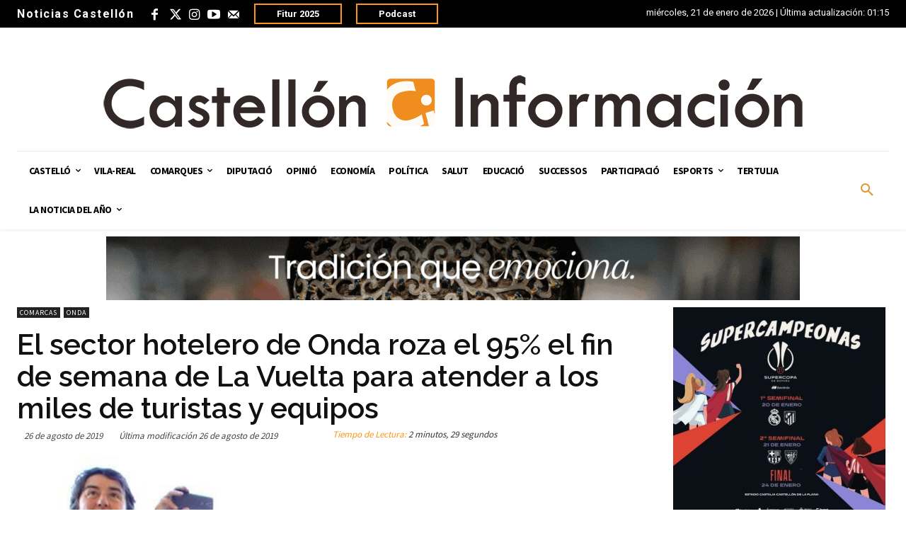

--- FILE ---
content_type: text/html; charset=UTF-8
request_url: https://www.castelloninformacion.com/el-sector-hotelero-de-onda-roza-el-95-el-fin-de-semana-de-la-vuelta/
body_size: 65914
content:
<!doctype html >
<html dir="ltr" lang="es" prefix="og: https://ogp.me/ns#">
<head>
    <meta charset="UTF-8" />
    
    <meta name="viewport" content="width=device-width, initial-scale=1.0">
    <link rel="pingback" href="https://www.castelloninformacion.com/xmlrpc.php" />
    
		<!-- All in One SEO Pro 4.6.3 - aioseo.com -->
		<title>El sector hotelero de Onda roza el 95% el fin de semana de La Vuelta para atender a los miles de turistas y equipos - Castellon Información</title>
		<meta name="description" content="La ciudad prepara el dispositivo de seguridad y ultima la coordinación de más de cien voluntarios que velarán por el evento internacional" />
		<meta name="robots" content="max-image-preview:large" />
		<link rel="canonical" href="https://www.castelloninformacion.com/el-sector-hotelero-de-onda-roza-el-95-el-fin-de-semana-de-la-vuelta/" />
		<meta name="generator" content="All in One SEO Pro (AIOSEO) 4.6.3" />
		<meta property="og:locale" content="es_ES" />
		<meta property="og:site_name" content="Castellon Información - Noticias Castellón. Diario Castellón" />
		<meta property="og:type" content="article" />
		<meta property="og:title" content="El sector hotelero de Onda roza el 95% el fin de semana de La Vuelta para atender a los miles de turistas y equipos - Castellon Información" />
		<meta property="og:description" content="La ciudad prepara el dispositivo de seguridad y ultima la coordinación de más de cien voluntarios que velarán por el evento internacional" />
		<meta property="og:url" content="https://www.castelloninformacion.com/el-sector-hotelero-de-onda-roza-el-95-el-fin-de-semana-de-la-vuelta/" />
		<meta property="og:image" content="https://www.castelloninformacion.com/wp-content/uploads/2022/04/IMG_5465.jpg" />
		<meta property="og:image:secure_url" content="https://www.castelloninformacion.com/wp-content/uploads/2022/04/IMG_5465.jpg" />
		<meta property="og:image:width" content="710" />
		<meta property="og:image:height" content="530" />
		<meta property="article:published_time" content="2019-08-26T13:54:05+00:00" />
		<meta property="article:modified_time" content="2019-08-26T13:54:05+00:00" />
		<meta name="twitter:card" content="summary_large_image" />
		<meta name="twitter:title" content="El sector hotelero de Onda roza el 95% el fin de semana de La Vuelta para atender a los miles de turistas y equipos - Castellon Información" />
		<meta name="twitter:description" content="La ciudad prepara el dispositivo de seguridad y ultima la coordinación de más de cien voluntarios que velarán por el evento internacional" />
		<meta name="twitter:image" content="https://www.castelloninformacion.com/wp-content/uploads/2022/04/IMG_5465.jpg" />
		<script type="application/ld+json" class="aioseo-schema">
			{"@context":"https:\/\/schema.org","@graph":[{"@type":"BlogPosting","@id":"https:\/\/www.castelloninformacion.com\/el-sector-hotelero-de-onda-roza-el-95-el-fin-de-semana-de-la-vuelta\/#blogposting","name":"El sector hotelero de Onda roza el 95% el fin de semana de La Vuelta para atender a los miles de turistas y equipos - Castellon Informaci\u00f3n","headline":"El sector hotelero de Onda roza el 95% el fin de semana de La Vuelta para atender a los miles de turistas y equipos","author":{"@id":"https:\/\/www.castelloninformacion.com\/author\/aadmin\/#author"},"publisher":{"@id":"https:\/\/www.castelloninformacion.com\/#organization"},"image":{"@type":"ImageObject","url":"https:\/\/www.castelloninformacion.com\/wp-content\/uploads\/2022\/04\/IMG_5465.jpg","width":710,"height":530},"datePublished":"2019-08-26T13:54:05+02:00","dateModified":"2019-08-26T13:54:05+02:00","inLanguage":"es-ES","mainEntityOfPage":{"@id":"https:\/\/www.castelloninformacion.com\/el-sector-hotelero-de-onda-roza-el-95-el-fin-de-semana-de-la-vuelta\/#webpage"},"isPartOf":{"@id":"https:\/\/www.castelloninformacion.com\/el-sector-hotelero-de-onda-roza-el-95-el-fin-de-semana-de-la-vuelta\/#webpage"},"articleSection":"Comarcas, Onda, atencion, dispositivo de seguridad, equipos, La Vuelta, lleno, onda, Paco Pastor, Sector hotelero, Turistas"},{"@type":"BreadcrumbList","@id":"https:\/\/www.castelloninformacion.com\/el-sector-hotelero-de-onda-roza-el-95-el-fin-de-semana-de-la-vuelta\/#breadcrumblist","itemListElement":[{"@type":"ListItem","@id":"https:\/\/www.castelloninformacion.com\/#listItem","position":1,"name":"Home","item":"https:\/\/www.castelloninformacion.com\/","nextItem":"https:\/\/www.castelloninformacion.com\/el-sector-hotelero-de-onda-roza-el-95-el-fin-de-semana-de-la-vuelta\/#listItem"},{"@type":"ListItem","@id":"https:\/\/www.castelloninformacion.com\/el-sector-hotelero-de-onda-roza-el-95-el-fin-de-semana-de-la-vuelta\/#listItem","position":2,"name":"El sector hotelero de Onda roza el 95% el fin de semana de La Vuelta para atender a los miles de turistas y equipos","previousItem":"https:\/\/www.castelloninformacion.com\/#listItem"}]},{"@type":"Organization","@id":"https:\/\/www.castelloninformacion.com\/#organization","name":"Castellon Informaci\u00f3n","url":"https:\/\/www.castelloninformacion.com\/","logo":{"@type":"ImageObject","url":"https:\/\/www.castelloninformacion.com\/wp-content\/uploads\/2024\/03\/Logo_de_Castellon_Informacion.jpg","@id":"https:\/\/www.castelloninformacion.com\/el-sector-hotelero-de-onda-roza-el-95-el-fin-de-semana-de-la-vuelta\/#organizationLogo","width":225,"height":225},"image":{"@id":"https:\/\/www.castelloninformacion.com\/el-sector-hotelero-de-onda-roza-el-95-el-fin-de-semana-de-la-vuelta\/#organizationLogo"}},{"@type":"Person","@id":"https:\/\/www.castelloninformacion.com\/author\/aadmin\/#author","url":"https:\/\/www.castelloninformacion.com\/author\/aadmin\/","name":"aadmin","image":{"@type":"ImageObject","@id":"https:\/\/www.castelloninformacion.com\/el-sector-hotelero-de-onda-roza-el-95-el-fin-de-semana-de-la-vuelta\/#authorImage","url":"https:\/\/secure.gravatar.com\/avatar\/c73faff20136872ab306db3653af0c13?s=96&d=mm&r=g","width":96,"height":96,"caption":"aadmin"}},{"@type":"WebPage","@id":"https:\/\/www.castelloninformacion.com\/el-sector-hotelero-de-onda-roza-el-95-el-fin-de-semana-de-la-vuelta\/#webpage","url":"https:\/\/www.castelloninformacion.com\/el-sector-hotelero-de-onda-roza-el-95-el-fin-de-semana-de-la-vuelta\/","name":"El sector hotelero de Onda roza el 95% el fin de semana de La Vuelta para atender a los miles de turistas y equipos - Castellon Informaci\u00f3n","description":"La ciudad prepara el dispositivo de seguridad y ultima la coordinaci\u00f3n de m\u00e1s de cien voluntarios que velar\u00e1n por el evento internacional","inLanguage":"es-ES","isPartOf":{"@id":"https:\/\/www.castelloninformacion.com\/#website"},"breadcrumb":{"@id":"https:\/\/www.castelloninformacion.com\/el-sector-hotelero-de-onda-roza-el-95-el-fin-de-semana-de-la-vuelta\/#breadcrumblist"},"author":{"@id":"https:\/\/www.castelloninformacion.com\/author\/aadmin\/#author"},"creator":{"@id":"https:\/\/www.castelloninformacion.com\/author\/aadmin\/#author"},"image":{"@type":"ImageObject","url":"https:\/\/www.castelloninformacion.com\/wp-content\/uploads\/2022\/04\/IMG_5465.jpg","@id":"https:\/\/www.castelloninformacion.com\/el-sector-hotelero-de-onda-roza-el-95-el-fin-de-semana-de-la-vuelta\/#mainImage","width":710,"height":530},"primaryImageOfPage":{"@id":"https:\/\/www.castelloninformacion.com\/el-sector-hotelero-de-onda-roza-el-95-el-fin-de-semana-de-la-vuelta\/#mainImage"},"datePublished":"2019-08-26T13:54:05+02:00","dateModified":"2019-08-26T13:54:05+02:00"},{"@type":"WebSite","@id":"https:\/\/www.castelloninformacion.com\/#website","url":"https:\/\/www.castelloninformacion.com\/","name":"Castellon Informaci\u00f3n","alternateName":"Noticias Castell\u00f3n","description":"Noticias Castell\u00f3n. Diario Castell\u00f3n","inLanguage":"es-ES","publisher":{"@id":"https:\/\/www.castelloninformacion.com\/#organization"}}]}
		</script>
		<!-- All in One SEO Pro -->

<link rel="icon" type="image/png" href="https://www.castelloninformacion.com/wp-content/uploads/2022/05/favicon.png"><link rel='dns-prefetch' href='//stats.wp.com' />
<link rel='dns-prefetch' href='//fonts.googleapis.com' />
<link rel='dns-prefetch' href='//widgets.wp.com' />
<link rel='dns-prefetch' href='//s0.wp.com' />
<link rel='dns-prefetch' href='//0.gravatar.com' />
<link rel='dns-prefetch' href='//1.gravatar.com' />
<link rel='dns-prefetch' href='//2.gravatar.com' />
<link rel="alternate" type="application/rss+xml" title="Castellon Información &raquo; Feed" href="https://www.castelloninformacion.com/feed/" />
<link rel="alternate" type="application/rss+xml" title="Castellon Información &raquo; Feed de los comentarios" href="https://www.castelloninformacion.com/comments/feed/" />
		<!-- This site uses the Google Analytics by MonsterInsights plugin v9.11.1 - Using Analytics tracking - https://www.monsterinsights.com/ -->
		<!-- Note: MonsterInsights is not currently configured on this site. The site owner needs to authenticate with Google Analytics in the MonsterInsights settings panel. -->
					<!-- No tracking code set -->
				<!-- / Google Analytics by MonsterInsights -->
		<script type="text/javascript">
/* <![CDATA[ */
window._wpemojiSettings = {"baseUrl":"https:\/\/s.w.org\/images\/core\/emoji\/14.0.0\/72x72\/","ext":".png","svgUrl":"https:\/\/s.w.org\/images\/core\/emoji\/14.0.0\/svg\/","svgExt":".svg","source":{"concatemoji":"https:\/\/www.castelloninformacion.com\/wp-includes\/js\/wp-emoji-release.min.js?ver=6.4.3"}};
/*! This file is auto-generated */
!function(i,n){var o,s,e;function c(e){try{var t={supportTests:e,timestamp:(new Date).valueOf()};sessionStorage.setItem(o,JSON.stringify(t))}catch(e){}}function p(e,t,n){e.clearRect(0,0,e.canvas.width,e.canvas.height),e.fillText(t,0,0);var t=new Uint32Array(e.getImageData(0,0,e.canvas.width,e.canvas.height).data),r=(e.clearRect(0,0,e.canvas.width,e.canvas.height),e.fillText(n,0,0),new Uint32Array(e.getImageData(0,0,e.canvas.width,e.canvas.height).data));return t.every(function(e,t){return e===r[t]})}function u(e,t,n){switch(t){case"flag":return n(e,"\ud83c\udff3\ufe0f\u200d\u26a7\ufe0f","\ud83c\udff3\ufe0f\u200b\u26a7\ufe0f")?!1:!n(e,"\ud83c\uddfa\ud83c\uddf3","\ud83c\uddfa\u200b\ud83c\uddf3")&&!n(e,"\ud83c\udff4\udb40\udc67\udb40\udc62\udb40\udc65\udb40\udc6e\udb40\udc67\udb40\udc7f","\ud83c\udff4\u200b\udb40\udc67\u200b\udb40\udc62\u200b\udb40\udc65\u200b\udb40\udc6e\u200b\udb40\udc67\u200b\udb40\udc7f");case"emoji":return!n(e,"\ud83e\udef1\ud83c\udffb\u200d\ud83e\udef2\ud83c\udfff","\ud83e\udef1\ud83c\udffb\u200b\ud83e\udef2\ud83c\udfff")}return!1}function f(e,t,n){var r="undefined"!=typeof WorkerGlobalScope&&self instanceof WorkerGlobalScope?new OffscreenCanvas(300,150):i.createElement("canvas"),a=r.getContext("2d",{willReadFrequently:!0}),o=(a.textBaseline="top",a.font="600 32px Arial",{});return e.forEach(function(e){o[e]=t(a,e,n)}),o}function t(e){var t=i.createElement("script");t.src=e,t.defer=!0,i.head.appendChild(t)}"undefined"!=typeof Promise&&(o="wpEmojiSettingsSupports",s=["flag","emoji"],n.supports={everything:!0,everythingExceptFlag:!0},e=new Promise(function(e){i.addEventListener("DOMContentLoaded",e,{once:!0})}),new Promise(function(t){var n=function(){try{var e=JSON.parse(sessionStorage.getItem(o));if("object"==typeof e&&"number"==typeof e.timestamp&&(new Date).valueOf()<e.timestamp+604800&&"object"==typeof e.supportTests)return e.supportTests}catch(e){}return null}();if(!n){if("undefined"!=typeof Worker&&"undefined"!=typeof OffscreenCanvas&&"undefined"!=typeof URL&&URL.createObjectURL&&"undefined"!=typeof Blob)try{var e="postMessage("+f.toString()+"("+[JSON.stringify(s),u.toString(),p.toString()].join(",")+"));",r=new Blob([e],{type:"text/javascript"}),a=new Worker(URL.createObjectURL(r),{name:"wpTestEmojiSupports"});return void(a.onmessage=function(e){c(n=e.data),a.terminate(),t(n)})}catch(e){}c(n=f(s,u,p))}t(n)}).then(function(e){for(var t in e)n.supports[t]=e[t],n.supports.everything=n.supports.everything&&n.supports[t],"flag"!==t&&(n.supports.everythingExceptFlag=n.supports.everythingExceptFlag&&n.supports[t]);n.supports.everythingExceptFlag=n.supports.everythingExceptFlag&&!n.supports.flag,n.DOMReady=!1,n.readyCallback=function(){n.DOMReady=!0}}).then(function(){return e}).then(function(){var e;n.supports.everything||(n.readyCallback(),(e=n.source||{}).concatemoji?t(e.concatemoji):e.wpemoji&&e.twemoji&&(t(e.twemoji),t(e.wpemoji)))}))}((window,document),window._wpemojiSettings);
/* ]]> */
</script>
<style id='wp-emoji-styles-inline-css' type='text/css'>

	img.wp-smiley, img.emoji {
		display: inline !important;
		border: none !important;
		box-shadow: none !important;
		height: 1em !important;
		width: 1em !important;
		margin: 0 0.07em !important;
		vertical-align: -0.1em !important;
		background: none !important;
		padding: 0 !important;
	}
</style>
<link rel='stylesheet' id='wp-block-library-css' href='https://www.castelloninformacion.com/wp-includes/css/dist/block-library/style.min.css?ver=6.4.3' type='text/css' media='all' />
<style id='wp-block-library-inline-css' type='text/css'>
.has-text-align-justify{text-align:justify;}
</style>
<link rel='stylesheet' id='mediaelement-css' href='https://www.castelloninformacion.com/wp-includes/js/mediaelement/mediaelementplayer-legacy.min.css?ver=4.2.17' type='text/css' media='all' />
<link rel='stylesheet' id='wp-mediaelement-css' href='https://www.castelloninformacion.com/wp-includes/js/mediaelement/wp-mediaelement.min.css?ver=6.4.3' type='text/css' media='all' />
<style id='jetpack-sharing-buttons-style-inline-css' type='text/css'>
.jetpack-sharing-buttons__services-list{display:flex;flex-direction:row;flex-wrap:wrap;gap:0;list-style-type:none;margin:5px;padding:0}.jetpack-sharing-buttons__services-list.has-small-icon-size{font-size:12px}.jetpack-sharing-buttons__services-list.has-normal-icon-size{font-size:16px}.jetpack-sharing-buttons__services-list.has-large-icon-size{font-size:24px}.jetpack-sharing-buttons__services-list.has-huge-icon-size{font-size:36px}@media print{.jetpack-sharing-buttons__services-list{display:none!important}}.editor-styles-wrapper .wp-block-jetpack-sharing-buttons{gap:0;padding-inline-start:0}ul.jetpack-sharing-buttons__services-list.has-background{padding:1.25em 2.375em}
</style>
<style id='classic-theme-styles-inline-css' type='text/css'>
/*! This file is auto-generated */
.wp-block-button__link{color:#fff;background-color:#32373c;border-radius:9999px;box-shadow:none;text-decoration:none;padding:calc(.667em + 2px) calc(1.333em + 2px);font-size:1.125em}.wp-block-file__button{background:#32373c;color:#fff;text-decoration:none}
</style>
<style id='global-styles-inline-css' type='text/css'>
body{--wp--preset--color--black: #000000;--wp--preset--color--cyan-bluish-gray: #abb8c3;--wp--preset--color--white: #ffffff;--wp--preset--color--pale-pink: #f78da7;--wp--preset--color--vivid-red: #cf2e2e;--wp--preset--color--luminous-vivid-orange: #ff6900;--wp--preset--color--luminous-vivid-amber: #fcb900;--wp--preset--color--light-green-cyan: #7bdcb5;--wp--preset--color--vivid-green-cyan: #00d084;--wp--preset--color--pale-cyan-blue: #8ed1fc;--wp--preset--color--vivid-cyan-blue: #0693e3;--wp--preset--color--vivid-purple: #9b51e0;--wp--preset--gradient--vivid-cyan-blue-to-vivid-purple: linear-gradient(135deg,rgba(6,147,227,1) 0%,rgb(155,81,224) 100%);--wp--preset--gradient--light-green-cyan-to-vivid-green-cyan: linear-gradient(135deg,rgb(122,220,180) 0%,rgb(0,208,130) 100%);--wp--preset--gradient--luminous-vivid-amber-to-luminous-vivid-orange: linear-gradient(135deg,rgba(252,185,0,1) 0%,rgba(255,105,0,1) 100%);--wp--preset--gradient--luminous-vivid-orange-to-vivid-red: linear-gradient(135deg,rgba(255,105,0,1) 0%,rgb(207,46,46) 100%);--wp--preset--gradient--very-light-gray-to-cyan-bluish-gray: linear-gradient(135deg,rgb(238,238,238) 0%,rgb(169,184,195) 100%);--wp--preset--gradient--cool-to-warm-spectrum: linear-gradient(135deg,rgb(74,234,220) 0%,rgb(151,120,209) 20%,rgb(207,42,186) 40%,rgb(238,44,130) 60%,rgb(251,105,98) 80%,rgb(254,248,76) 100%);--wp--preset--gradient--blush-light-purple: linear-gradient(135deg,rgb(255,206,236) 0%,rgb(152,150,240) 100%);--wp--preset--gradient--blush-bordeaux: linear-gradient(135deg,rgb(254,205,165) 0%,rgb(254,45,45) 50%,rgb(107,0,62) 100%);--wp--preset--gradient--luminous-dusk: linear-gradient(135deg,rgb(255,203,112) 0%,rgb(199,81,192) 50%,rgb(65,88,208) 100%);--wp--preset--gradient--pale-ocean: linear-gradient(135deg,rgb(255,245,203) 0%,rgb(182,227,212) 50%,rgb(51,167,181) 100%);--wp--preset--gradient--electric-grass: linear-gradient(135deg,rgb(202,248,128) 0%,rgb(113,206,126) 100%);--wp--preset--gradient--midnight: linear-gradient(135deg,rgb(2,3,129) 0%,rgb(40,116,252) 100%);--wp--preset--font-size--small: 11px;--wp--preset--font-size--medium: 20px;--wp--preset--font-size--large: 32px;--wp--preset--font-size--x-large: 42px;--wp--preset--font-size--regular: 15px;--wp--preset--font-size--larger: 50px;--wp--preset--spacing--20: 0.44rem;--wp--preset--spacing--30: 0.67rem;--wp--preset--spacing--40: 1rem;--wp--preset--spacing--50: 1.5rem;--wp--preset--spacing--60: 2.25rem;--wp--preset--spacing--70: 3.38rem;--wp--preset--spacing--80: 5.06rem;--wp--preset--shadow--natural: 6px 6px 9px rgba(0, 0, 0, 0.2);--wp--preset--shadow--deep: 12px 12px 50px rgba(0, 0, 0, 0.4);--wp--preset--shadow--sharp: 6px 6px 0px rgba(0, 0, 0, 0.2);--wp--preset--shadow--outlined: 6px 6px 0px -3px rgba(255, 255, 255, 1), 6px 6px rgba(0, 0, 0, 1);--wp--preset--shadow--crisp: 6px 6px 0px rgba(0, 0, 0, 1);}:where(.is-layout-flex){gap: 0.5em;}:where(.is-layout-grid){gap: 0.5em;}body .is-layout-flow > .alignleft{float: left;margin-inline-start: 0;margin-inline-end: 2em;}body .is-layout-flow > .alignright{float: right;margin-inline-start: 2em;margin-inline-end: 0;}body .is-layout-flow > .aligncenter{margin-left: auto !important;margin-right: auto !important;}body .is-layout-constrained > .alignleft{float: left;margin-inline-start: 0;margin-inline-end: 2em;}body .is-layout-constrained > .alignright{float: right;margin-inline-start: 2em;margin-inline-end: 0;}body .is-layout-constrained > .aligncenter{margin-left: auto !important;margin-right: auto !important;}body .is-layout-constrained > :where(:not(.alignleft):not(.alignright):not(.alignfull)){max-width: var(--wp--style--global--content-size);margin-left: auto !important;margin-right: auto !important;}body .is-layout-constrained > .alignwide{max-width: var(--wp--style--global--wide-size);}body .is-layout-flex{display: flex;}body .is-layout-flex{flex-wrap: wrap;align-items: center;}body .is-layout-flex > *{margin: 0;}body .is-layout-grid{display: grid;}body .is-layout-grid > *{margin: 0;}:where(.wp-block-columns.is-layout-flex){gap: 2em;}:where(.wp-block-columns.is-layout-grid){gap: 2em;}:where(.wp-block-post-template.is-layout-flex){gap: 1.25em;}:where(.wp-block-post-template.is-layout-grid){gap: 1.25em;}.has-black-color{color: var(--wp--preset--color--black) !important;}.has-cyan-bluish-gray-color{color: var(--wp--preset--color--cyan-bluish-gray) !important;}.has-white-color{color: var(--wp--preset--color--white) !important;}.has-pale-pink-color{color: var(--wp--preset--color--pale-pink) !important;}.has-vivid-red-color{color: var(--wp--preset--color--vivid-red) !important;}.has-luminous-vivid-orange-color{color: var(--wp--preset--color--luminous-vivid-orange) !important;}.has-luminous-vivid-amber-color{color: var(--wp--preset--color--luminous-vivid-amber) !important;}.has-light-green-cyan-color{color: var(--wp--preset--color--light-green-cyan) !important;}.has-vivid-green-cyan-color{color: var(--wp--preset--color--vivid-green-cyan) !important;}.has-pale-cyan-blue-color{color: var(--wp--preset--color--pale-cyan-blue) !important;}.has-vivid-cyan-blue-color{color: var(--wp--preset--color--vivid-cyan-blue) !important;}.has-vivid-purple-color{color: var(--wp--preset--color--vivid-purple) !important;}.has-black-background-color{background-color: var(--wp--preset--color--black) !important;}.has-cyan-bluish-gray-background-color{background-color: var(--wp--preset--color--cyan-bluish-gray) !important;}.has-white-background-color{background-color: var(--wp--preset--color--white) !important;}.has-pale-pink-background-color{background-color: var(--wp--preset--color--pale-pink) !important;}.has-vivid-red-background-color{background-color: var(--wp--preset--color--vivid-red) !important;}.has-luminous-vivid-orange-background-color{background-color: var(--wp--preset--color--luminous-vivid-orange) !important;}.has-luminous-vivid-amber-background-color{background-color: var(--wp--preset--color--luminous-vivid-amber) !important;}.has-light-green-cyan-background-color{background-color: var(--wp--preset--color--light-green-cyan) !important;}.has-vivid-green-cyan-background-color{background-color: var(--wp--preset--color--vivid-green-cyan) !important;}.has-pale-cyan-blue-background-color{background-color: var(--wp--preset--color--pale-cyan-blue) !important;}.has-vivid-cyan-blue-background-color{background-color: var(--wp--preset--color--vivid-cyan-blue) !important;}.has-vivid-purple-background-color{background-color: var(--wp--preset--color--vivid-purple) !important;}.has-black-border-color{border-color: var(--wp--preset--color--black) !important;}.has-cyan-bluish-gray-border-color{border-color: var(--wp--preset--color--cyan-bluish-gray) !important;}.has-white-border-color{border-color: var(--wp--preset--color--white) !important;}.has-pale-pink-border-color{border-color: var(--wp--preset--color--pale-pink) !important;}.has-vivid-red-border-color{border-color: var(--wp--preset--color--vivid-red) !important;}.has-luminous-vivid-orange-border-color{border-color: var(--wp--preset--color--luminous-vivid-orange) !important;}.has-luminous-vivid-amber-border-color{border-color: var(--wp--preset--color--luminous-vivid-amber) !important;}.has-light-green-cyan-border-color{border-color: var(--wp--preset--color--light-green-cyan) !important;}.has-vivid-green-cyan-border-color{border-color: var(--wp--preset--color--vivid-green-cyan) !important;}.has-pale-cyan-blue-border-color{border-color: var(--wp--preset--color--pale-cyan-blue) !important;}.has-vivid-cyan-blue-border-color{border-color: var(--wp--preset--color--vivid-cyan-blue) !important;}.has-vivid-purple-border-color{border-color: var(--wp--preset--color--vivid-purple) !important;}.has-vivid-cyan-blue-to-vivid-purple-gradient-background{background: var(--wp--preset--gradient--vivid-cyan-blue-to-vivid-purple) !important;}.has-light-green-cyan-to-vivid-green-cyan-gradient-background{background: var(--wp--preset--gradient--light-green-cyan-to-vivid-green-cyan) !important;}.has-luminous-vivid-amber-to-luminous-vivid-orange-gradient-background{background: var(--wp--preset--gradient--luminous-vivid-amber-to-luminous-vivid-orange) !important;}.has-luminous-vivid-orange-to-vivid-red-gradient-background{background: var(--wp--preset--gradient--luminous-vivid-orange-to-vivid-red) !important;}.has-very-light-gray-to-cyan-bluish-gray-gradient-background{background: var(--wp--preset--gradient--very-light-gray-to-cyan-bluish-gray) !important;}.has-cool-to-warm-spectrum-gradient-background{background: var(--wp--preset--gradient--cool-to-warm-spectrum) !important;}.has-blush-light-purple-gradient-background{background: var(--wp--preset--gradient--blush-light-purple) !important;}.has-blush-bordeaux-gradient-background{background: var(--wp--preset--gradient--blush-bordeaux) !important;}.has-luminous-dusk-gradient-background{background: var(--wp--preset--gradient--luminous-dusk) !important;}.has-pale-ocean-gradient-background{background: var(--wp--preset--gradient--pale-ocean) !important;}.has-electric-grass-gradient-background{background: var(--wp--preset--gradient--electric-grass) !important;}.has-midnight-gradient-background{background: var(--wp--preset--gradient--midnight) !important;}.has-small-font-size{font-size: var(--wp--preset--font-size--small) !important;}.has-medium-font-size{font-size: var(--wp--preset--font-size--medium) !important;}.has-large-font-size{font-size: var(--wp--preset--font-size--large) !important;}.has-x-large-font-size{font-size: var(--wp--preset--font-size--x-large) !important;}
.wp-block-navigation a:where(:not(.wp-element-button)){color: inherit;}
:where(.wp-block-post-template.is-layout-flex){gap: 1.25em;}:where(.wp-block-post-template.is-layout-grid){gap: 1.25em;}
:where(.wp-block-columns.is-layout-flex){gap: 2em;}:where(.wp-block-columns.is-layout-grid){gap: 2em;}
.wp-block-pullquote{font-size: 1.5em;line-height: 1.6;}
</style>
<link rel='stylesheet' id='td-plugin-multi-purpose-css' href='https://www.castelloninformacion.com/wp-content/plugins/td-composer/td-multi-purpose/style.css?ver=6e115e4f3fd55dfd38f44cc142869bd1' type='text/css' media='all' />
<link rel='stylesheet' id='google-fonts-style-css' href='https://fonts.googleapis.com/css?family=Open+Sans%3A400%2C600%2C700%7CRoboto%3A400%2C500%2C700%7CGelasio%3A500%2C700%2C400%7CSource+Sans+Pro%3A400%2C700%2C600%2C900%7CPoppins%3A600%2C700%2C400%7CRaleway%3A600%2C400&#038;display=swap&#038;ver=12.6.3' type='text/css' media='all' />
<link rel='stylesheet' id='newsletter-css' href='https://www.castelloninformacion.com/wp-content/plugins/newsletter/style.css?ver=8.3.3' type='text/css' media='all' />
<link rel='stylesheet' id='td-theme-css' href='https://www.castelloninformacion.com/wp-content/themes/Newspaper/style.css?ver=12.6.3' type='text/css' media='all' />
<style id='td-theme-inline-css' type='text/css'>@media (max-width:767px){.td-header-desktop-wrap{display:none}}@media (min-width:767px){.td-header-mobile-wrap{display:none}}</style>
<link rel='stylesheet' id='td-theme-child-css' href='https://www.castelloninformacion.com/wp-content/themes/Newspaper-child/style.css?ver=12.6.3c' type='text/css' media='all' />
<link rel='stylesheet' id='td-legacy-framework-front-style-css' href='https://www.castelloninformacion.com/wp-content/plugins/td-composer/legacy/Newspaper/assets/css/td_legacy_main.css?ver=6e115e4f3fd55dfd38f44cc142869bd1' type='text/css' media='all' />
<link rel='stylesheet' id='tdb_style_cloud_templates_front-css' href='https://www.castelloninformacion.com/wp-content/plugins/td-cloud-library/assets/css/tdb_main.css?ver=6cc04771d778c6f460cf525df52258a3' type='text/css' media='all' />
<link rel='stylesheet' id='jetpack_css-css' href='https://www.castelloninformacion.com/wp-content/plugins/jetpack/css/jetpack.css?ver=13.4.3' type='text/css' media='all' />
<script type="text/javascript" src="https://www.castelloninformacion.com/wp-includes/js/jquery/jquery.min.js?ver=3.7.1" id="jquery-core-js"></script>
<script type="text/javascript" src="https://www.castelloninformacion.com/wp-includes/js/jquery/jquery-migrate.min.js?ver=3.4.1" id="jquery-migrate-js"></script>
<link rel="https://api.w.org/" href="https://www.castelloninformacion.com/wp-json/" /><link rel="alternate" type="application/json" href="https://www.castelloninformacion.com/wp-json/wp/v2/posts/218599" /><link rel="EditURI" type="application/rsd+xml" title="RSD" href="https://www.castelloninformacion.com/xmlrpc.php?rsd" />
<meta name="generator" content="WordPress 6.4.3" />
<link rel='shortlink' href='https://www.castelloninformacion.com/?p=218599' />
<link rel="alternate" type="application/json+oembed" href="https://www.castelloninformacion.com/wp-json/oembed/1.0/embed?url=https%3A%2F%2Fwww.castelloninformacion.com%2Fel-sector-hotelero-de-onda-roza-el-95-el-fin-de-semana-de-la-vuelta%2F" />
<link rel="alternate" type="text/xml+oembed" href="https://www.castelloninformacion.com/wp-json/oembed/1.0/embed?url=https%3A%2F%2Fwww.castelloninformacion.com%2Fel-sector-hotelero-de-onda-roza-el-95-el-fin-de-semana-de-la-vuelta%2F&#038;format=xml" />

<!-- This site is using AdRotate v5.12.10 to display their advertisements - https://ajdg.solutions/ -->
<!-- AdRotate CSS -->
<style type="text/css" media="screen">
	.g { margin:0px; padding:0px; overflow:hidden; line-height:1; zoom:1; }
	.g img { height:auto; }
	.g-col { position:relative; float:left; }
	.g-col:first-child { margin-left: 0; }
	.g-col:last-child { margin-right: 0; }
	.g-1 { margin:0px;  width:100%; max-width:1400px; height:100%; max-height:90px; }
	.g-2 { width:100%; max-width:256px; height:100%; max-height:256px; margin: 0 auto; }
	.g-4 { margin:0px;  width:100%; max-width:1000px; height:100%; max-height:90px; }
	.g-5 { margin:0px;  width:100%; max-width:300px; height:100%; max-height:600px; }
	.g-6 { margin:0px;  width:100%; max-width:300px; height:100%; max-height:300px; }
	.g-7 { margin:0px;  width:100%; max-width:300px; height:100%; max-height:300px; }
	.g-8 { width:100%; max-width:1000px; height:100%; max-height:90px; margin: 0 auto; }
	.g-9 { width:100%; max-width:256px; height:100%; max-height:256px; margin: 0 auto; }
	.g-10 { width:100%; max-width:1000px; height:100%; max-height:90px; margin: 0 auto; }
	.g-11 { width:100%; max-width:256px; height:100%; max-height:256px; margin: 0 auto; }
	.g-12 { width:100%; max-width:1000px; height:100%; max-height:100px; margin: 0 auto; }
	.g-13 { margin:0px;  width:100%; max-width:256px; height:100%; max-height:256px; }
	.g-14 { width:100%; max-width:1000px; height:100%; max-height:90px; margin: 0 auto; }
	.g-15 { margin:0px;  width:100%; max-width:256px; height:100%; max-height:256px; }
	.g-16 { margin:0px;  width:100%; max-width:256px; height:100%; max-height:256px; }
	.g-17 { width:100%; max-width:1000px; height:100%; max-height:90px; margin: 0 auto; }
	.g-18 { width:100%; max-width:256px; height:100%; max-height:256px; margin: 0 auto; }
	.g-19 { width:100%; max-width:1000px; height:100%; max-height:90px; margin: 0 auto; }
	.g-20 { width:100%; max-width:256px; height:100%; max-height:256px; margin: 0 auto; }
	.g-21 { width:100%; max-width:1000px; height:100%; max-height:90px; margin: 0 auto; }
	.g-22 { width:100%; max-width:256px; height:100%; max-height:256px; margin: 0 auto; }
	.g-23 { width:100%; max-width:1000px; height:100%; max-height:90px; margin: 0 auto; }
	.g-24 { width:100%; max-width:256px; height:100%; max-height:273px; margin: 0 auto; }
	.g-25 { margin:0px;  width:100%; max-width:256px; height:100%; max-height:256px; }
	.g-26 { width:100%; max-width:1000px; height:100%; max-height:90px; margin: 0 auto; }
	.g-27 { width:100%; max-width:256px; height:100%; max-height:256px; margin: 0 auto; }
	.g-29 { width:100%; max-width:1000px; height:100%; max-height:90px; margin: 0 auto; }
	.g-30 { margin:0px;  width:100%; max-width:300px; height:100%; max-height:300px; }
	.g-31 { width:100%; max-width:1000px; height:100%; max-height:90px; margin: 0 auto; }
	.g-32 { width:100%; max-width:256px; height:100%; max-height:256px; margin: 0 auto; }
	.g-33 { margin:0px;  width:100%; max-width:256px; height:100%; max-height:256px; }
	.g-34 { width:100%; max-width:1000px; height:100%; max-height:90px; margin: 0 auto; }
	.g-35 { margin:0px;  width:100%; max-width:256px; height:100%; max-height:256px; }
	.g-36 { width:100%; max-width:300px; height:100%; max-height:300px; margin: 0 auto; }
	.g-37 { width:100%; max-width:256px; height:100%; max-height:256px; margin: 0 auto; }
	.g-38 { margin:0px;  width:100%; max-width:256px; height:100%; max-height:256px; }
	.g-39 { margin:0px;  width:100%; max-width:1000px; height:100%; max-height:90px; }
	.g-40 { margin:0px;  width:100%; max-width:1000px; height:100%; max-height:90px; }
	.g-41 { width:100%; max-width:1000px; height:100%; max-height:90px; margin: 0 auto; }
	.g-42 { margin:0px;  width:100%; max-width:256px; height:100%; max-height:256px; }
	.g-43 { width:100%; max-width:1000px; height:100%; max-height:90px; margin: 0 auto; }
	.g-44 { width:100%; max-width:256px; height:100%; max-height:362px; margin: 0 auto; }
	.g-45 { width:100%; max-width:1000px; height:100%; max-height:90px; margin: 0 auto; }
	.g-46 { width:100%; max-width:1000px; height:100%; max-height:140px; margin: 0 auto; }
	.g-47 { width:100%; max-width:256px; height:100%; max-height:256px; margin: 0 auto; }
	.g-48 { width:100%; max-width:1000px; height:100%; max-height:90px; margin: 0 auto; }
	.g-49 { width:100%; max-width:1000px; height:100%; max-height:90px; margin: 0 auto; }
	.g-50 { width:100%; max-width:256px; height:100%; max-height:256px; margin: 0 auto; }
	.g-51 { width:100%; max-width:256px; height:100%; max-height:350px; margin: 0 auto; }
	.g-52 { width:100%; max-width:256px; height:100%; max-height:256px; margin: 0 auto; }
	.g-53 { width:100%; max-width:300px; height:100%; max-height:600px; margin: 0 auto; }
	.g-54 { width:100%; max-width:1000px; height:100%; max-height:90px; margin: 0 auto; }
	.g-55 { width:100%; max-width:1000px; height:100%; max-height:90px; margin: 0 auto; }
	.g-56 { width:100%; max-width:1000px; height:100%; max-height:90px; margin: 0 auto; }
	.g-57 { width:100%; max-width:256px; height:100%; max-height:256px; margin: 0 auto; }
	.g-58 { width:100%; max-width:256px; height:100%; max-height:256px; margin: 0 auto; }
	.g-59 { width:100%; max-width:1000px; height:100%; max-height:90px; margin: 0 auto; }
	.g-60 { width:100%; max-width:1000px; height:100%; max-height:90px; margin: 0 auto; }
	.g-61 { width:100%; max-width:1000px; height:100%; max-height:90px; margin: 0 auto; }
	.g-62 { width:100%; max-width:256px; height:100%; max-height:256px; margin: 0 auto; }
	.g-63 { width:100%; max-width:256px; height:100%; max-height:256px; margin: 0 auto; }
	.g-64 { width:100%; max-width:256px; height:100%; max-height:256px; margin: 0 auto; }
	.g-65 { width:100%; max-width:256px; height:100%; max-height:256px; margin: 0 auto; }
	.g-66 { width:100%; max-width:256px; height:100%; max-height:360px; margin: 0 auto; }
	.g-67 { margin:0px;  width:100%; max-width:256px; height:100%; max-height:256px; }
	.g-68 { width:100%; max-width:2546px; height:100%; max-height:360px; margin: 0 auto; }
	.g-69 { width:100%; max-width:256px; height:100%; max-height:256px; margin: 0 auto; }
	.g-70 { width:100%; max-width:1000px; height:100%; max-height:90px; margin: 0 auto; }
	.g-71 { width:100%; max-width:256px; height:100%; max-height:256px; margin: 0 auto; }
	.g-72 { margin:0px;  width:100%; max-width:1000px; height:100%; max-height:90px; }
	.g-73 { width:100%; max-width:1000px; height:100%; max-height:90px; margin: 0 auto; }
	.g-74 { width:100%; max-width:256px; height:100%; max-height:256px; margin: 0 auto; }
	.g-75 { width:100%; max-width:1000px; height:100%; max-height:90px; margin: 0 auto; }
	.g-76 { width:100%; max-width:300px; height:100%; max-height:600px; margin: 0 auto; }
	.g-77 { width:100%; max-width:1000px; height:100%; max-height:90px; margin: 0 auto; }
	.g-78 { width:100%; max-width:1000px; height:100%; max-height:90px; margin: 0 auto; }
	.g-79 { width:100%; max-width:1000px; height:100%; max-height:90px; margin: 0 auto; }
	.g-80 { width:100%; max-width:1000px; height:100%; max-height:90px; margin: 0 auto; }
	.g-81 { width:100%; max-width:256px; height:100%; max-height:256px; margin: 0 auto; }
	.g-82 { width:100%; max-width:1000px; height:100%; max-height:90px; margin: 0 auto; }
	.g-83 { width:100%; max-width:256px; height:100%; max-height:256px; margin: 0 auto; }
	.g-84 { width:100%; max-width:1000px; height:100%; max-height:90px; margin: 0 auto; }
	.g-85 { margin:0px;  width:100%; max-width:1000px; height:100%; max-height:90px; }
	.g-86 { width:100%; max-width:1000px; height:100%; max-height:90px; margin: 0 auto; }
	.g-87 { width:100%; max-width:1000px; height:100%; max-height:90px; margin: 0 auto; }
	.g-88 { width:100%; max-width:256px; height:100%; max-height:313px; margin: 0 auto; }
	.g-89 { width:100%; max-width:1000px; height:100%; max-height:90px; margin: 0 auto; }
	.g-90 { width:100%; max-width:1000px; height:100%; max-height:90px; margin: 0 auto; }
	.g-91 { width:100%; max-width:256px; height:100%; max-height:256px; margin: 0 auto; }
	.g-92 { width:100%; max-width:256px; height:100%; max-height:256px; margin: 0 auto; }
	.g-93 { width:100%; max-width:1000px; height:100%; max-height:90px; margin: 0 auto; }
	.g-94 { width:100%; max-width:1000px; height:100%; max-height:90px; margin: 0 auto; }
	.g-95 { width:100%; max-width:1000px; height:100%; max-height:90px; margin: 0 auto; }
	.g-96 { width:100%; max-width:1000px; height:100%; max-height:100px; margin: 0 auto; }
	.g-97 { width:100%; max-width:1000px; height:100%; max-height:90px; margin: 0 auto; }
	.g-98 { width:100%; max-width:1000px; height:100%; max-height:90px; margin: 0 auto; }
	.g-99 { width:100%; max-width:1000px; height:100%; max-height:90px; margin: 0 auto; }
	.g-100 { width:100%; max-width:1000px; height:100%; max-height:90px; margin: 0 auto; }
	.g-101 { width:100%; max-width:1000px; height:100%; max-height:90px; margin: 0 auto; }
	.g-102 { width:100%; max-width:1000px; height:100%; max-height:90px; margin: 0 auto; }
	.g-103 { width:100%; max-width:1000px; height:100%; max-height:90px; margin: 0 auto; }
	.g-104 { width:100%; max-width:256px; height:100%; max-height:361px; margin: 0 auto; }
	.g-105 { width:100%; max-width:300px; height:100%; max-height:300px; margin: 0 auto; }
	.g-106 { width:100%; max-width:1000px; height:100%; max-height:90px; margin: 0 auto; }
	.g-107 { width:100%; max-width:1000px; height:100%; max-height:90px; margin: 0 auto; }
	.g-108 { width:100%; max-width:1000px; height:100%; max-height:90px; margin: 0 auto; }
	.g-109 { width:100%; max-width:300px; height:100%; max-height:600px; margin: 0 auto; }
	.g-110 { width:100%; max-width:300px; height:100%; max-height:600px; margin: 0 auto; }
	@media only screen and (max-width: 480px) {
		.g-col, .g-dyn, .g-single { width:100%; margin-left:0; margin-right:0; }
	}
</style>
<!-- /AdRotate CSS -->

  <script src="https://cdn.onesignal.com/sdks/web/v16/OneSignalSDK.page.js" defer></script>
  <script>
          window.OneSignalDeferred = window.OneSignalDeferred || [];
          OneSignalDeferred.push(async function(OneSignal) {
            await OneSignal.init({
              appId: "cd8269fd-51cf-4d33-8b60-8e35d1bfc241",
              serviceWorkerOverrideForTypical: true,
              path: "https://www.castelloninformacion.com/wp-content/plugins/onesignal-free-web-push-notifications/sdk_files/",
              serviceWorkerParam: { scope: "/wp-content/plugins/onesignal-free-web-push-notifications/sdk_files/push/onesignal/" },
              serviceWorkerPath: "OneSignalSDKWorker.js",
            });
          });

          // Unregister the legacy OneSignal service worker to prevent scope conflicts
          navigator.serviceWorker.getRegistrations().then((registrations) => {
            // Iterate through all registered service workers
            registrations.forEach((registration) => {
              // Check the script URL to identify the specific service worker
              if (registration.active && registration.active.scriptURL.includes('OneSignalSDKWorker.js.php')) {
                // Unregister the service worker
                registration.unregister().then((success) => {
                  if (success) {
                    console.log('OneSignalSW: Successfully unregistered:', registration.active.scriptURL);
                  } else {
                    console.log('OneSignalSW: Failed to unregister:', registration.active.scriptURL);
                  }
                });
              }
            });
          }).catch((error) => {
            console.error('Error fetching service worker registrations:', error);
          });
        </script>
	<style>img#wpstats{display:none}</style>
		<meta property="og:image" content="https://www.castelloninformacion.com/wp-content/uploads/2022/04/IMG_5465.jpg"><!-- Global site tag (gtag.js) - Google Analytics -->
            <script data-category="functional" class="cmplz-native" async src="https://www.googletagmanager.com/gtag/js?id=UA-16108640-44"></script>
            <script data-category="functional" class="cmplz-native">
                window.dataLayer = window.dataLayer || [];
                function gtag(){dataLayer.push(arguments);}
                gtag("js", new Date());

                gtag("config", "UA-16108640-44");
            </script>    <script>
        window.tdb_global_vars = {"wpRestUrl":"https:\/\/www.castelloninformacion.com\/wp-json\/","permalinkStructure":"\/%postname%\/"};
        window.tdb_p_autoload_vars = {"isAjax":false,"isAdminBarShowing":false,"autoloadScrollPercent":50,"postAutoloadStatus":"off","origPostEditUrl":null};
    </script>
    
    <style id="tdb-global-colors">:root{--accent-color:#fff}</style>
	

<!-- JS generated by theme -->

<script>
    
    

	    var tdBlocksArray = []; //here we store all the items for the current page

	    // td_block class - each ajax block uses a object of this class for requests
	    function tdBlock() {
		    this.id = '';
		    this.block_type = 1; //block type id (1-234 etc)
		    this.atts = '';
		    this.td_column_number = '';
		    this.td_current_page = 1; //
		    this.post_count = 0; //from wp
		    this.found_posts = 0; //from wp
		    this.max_num_pages = 0; //from wp
		    this.td_filter_value = ''; //current live filter value
		    this.is_ajax_running = false;
		    this.td_user_action = ''; // load more or infinite loader (used by the animation)
		    this.header_color = '';
		    this.ajax_pagination_infinite_stop = ''; //show load more at page x
	    }

        // td_js_generator - mini detector
        ( function () {
            var htmlTag = document.getElementsByTagName("html")[0];

	        if ( navigator.userAgent.indexOf("MSIE 10.0") > -1 ) {
                htmlTag.className += ' ie10';
            }

            if ( !!navigator.userAgent.match(/Trident.*rv\:11\./) ) {
                htmlTag.className += ' ie11';
            }

	        if ( navigator.userAgent.indexOf("Edge") > -1 ) {
                htmlTag.className += ' ieEdge';
            }

            if ( /(iPad|iPhone|iPod)/g.test(navigator.userAgent) ) {
                htmlTag.className += ' td-md-is-ios';
            }

            var user_agent = navigator.userAgent.toLowerCase();
            if ( user_agent.indexOf("android") > -1 ) {
                htmlTag.className += ' td-md-is-android';
            }

            if ( -1 !== navigator.userAgent.indexOf('Mac OS X')  ) {
                htmlTag.className += ' td-md-is-os-x';
            }

            if ( /chrom(e|ium)/.test(navigator.userAgent.toLowerCase()) ) {
               htmlTag.className += ' td-md-is-chrome';
            }

            if ( -1 !== navigator.userAgent.indexOf('Firefox') ) {
                htmlTag.className += ' td-md-is-firefox';
            }

            if ( -1 !== navigator.userAgent.indexOf('Safari') && -1 === navigator.userAgent.indexOf('Chrome') ) {
                htmlTag.className += ' td-md-is-safari';
            }

            if( -1 !== navigator.userAgent.indexOf('IEMobile') ){
                htmlTag.className += ' td-md-is-iemobile';
            }

        })();

        var tdLocalCache = {};

        ( function () {
            "use strict";

            tdLocalCache = {
                data: {},
                remove: function (resource_id) {
                    delete tdLocalCache.data[resource_id];
                },
                exist: function (resource_id) {
                    return tdLocalCache.data.hasOwnProperty(resource_id) && tdLocalCache.data[resource_id] !== null;
                },
                get: function (resource_id) {
                    return tdLocalCache.data[resource_id];
                },
                set: function (resource_id, cachedData) {
                    tdLocalCache.remove(resource_id);
                    tdLocalCache.data[resource_id] = cachedData;
                }
            };
        })();

    
    
var td_viewport_interval_list=[{"limitBottom":767,"sidebarWidth":228},{"limitBottom":1018,"sidebarWidth":300},{"limitBottom":1140,"sidebarWidth":324}];
var tdc_is_installed="yes";
var td_ajax_url="https:\/\/www.castelloninformacion.com\/wp-admin\/admin-ajax.php?td_theme_name=Newspaper&v=12.6.3";
var td_get_template_directory_uri="https:\/\/www.castelloninformacion.com\/wp-content\/plugins\/td-composer\/legacy\/common";
var tds_snap_menu="";
var tds_logo_on_sticky="";
var tds_header_style="";
var td_please_wait="Por favor espera...";
var td_email_user_pass_incorrect="Usuario o contrase\u00f1a incorrecta!";
var td_email_user_incorrect="Correo electr\u00f3nico o nombre de usuario incorrecto!";
var td_email_incorrect="Email incorrecto!";
var td_user_incorrect="Username incorrect!";
var td_email_user_empty="Email or username empty!";
var td_pass_empty="Pass empty!";
var td_pass_pattern_incorrect="Invalid Pass Pattern!";
var td_retype_pass_incorrect="Retyped Pass incorrect!";
var tds_more_articles_on_post_enable="";
var tds_more_articles_on_post_time_to_wait="";
var tds_more_articles_on_post_pages_distance_from_top=0;
var tds_captcha="";
var tds_theme_color_site_wide="#fc961a";
var tds_smart_sidebar="";
var tdThemeName="Newspaper";
var tdThemeNameWl="Newspaper";
var td_magnific_popup_translation_tPrev="Anterior (tecla de flecha izquierda)";
var td_magnific_popup_translation_tNext="Siguiente (tecla de flecha derecha)";
var td_magnific_popup_translation_tCounter="%curr% de %total%";
var td_magnific_popup_translation_ajax_tError="El contenido de %url% no pudo cargarse.";
var td_magnific_popup_translation_image_tError="La imagen #%curr% no pudo cargarse.";
var tdBlockNonce="d858c2c90a";
var tdMobileMenu="enabled";
var tdMobileSearch="enabled";
var tdDateNamesI18n={"month_names":["enero","febrero","marzo","abril","mayo","junio","julio","agosto","septiembre","octubre","noviembre","diciembre"],"month_names_short":["Ene","Feb","Mar","Abr","May","Jun","Jul","Ago","Sep","Oct","Nov","Dic"],"day_names":["domingo","lunes","martes","mi\u00e9rcoles","jueves","viernes","s\u00e1bado"],"day_names_short":["Dom","Lun","Mar","Mi\u00e9","Jue","Vie","S\u00e1b"]};
var tdb_modal_confirm="Ahorrar";
var tdb_modal_cancel="Cancelar";
var tdb_modal_confirm_alt="S\u00ed";
var tdb_modal_cancel_alt="No";
var td_ad_background_click_link="";
var td_ad_background_click_target="";
</script>


<!-- Header style compiled by theme -->

<style>:root{--td_excl_label:'EXCLUSIVO';--td_theme_color:#fc961a;--td_slider_text:rgba(252,150,26,0.7);--td_mobile_gradient_one_mob:rgba(252,150,26,0.9);--td_mobile_gradient_two_mob:#e68917;--td_mobile_text_active_color:#febe2b;--td_login_hover_background:#febe2b;--td_login_hover_color:#ffffff;--td_login_gradient_one:#fc961a;--td_login_gradient_two:#e68917}</style>


<!-- Button style compiled by theme -->

<style>.tdm-btn-style1{background-color:#fc961a}.tdm-btn-style2:before{border-color:#fc961a}.tdm-btn-style2{color:#fc961a}.tdm-btn-style3{-webkit-box-shadow:0 2px 16px #fc961a;-moz-box-shadow:0 2px 16px #fc961a;box-shadow:0 2px 16px #fc961a}.tdm-btn-style3:hover{-webkit-box-shadow:0 4px 26px #fc961a;-moz-box-shadow:0 4px 26px #fc961a;box-shadow:0 4px 26px #fc961a}</style>

	<style id="tdw-css-placeholder"></style></head>

<body class="post-template-default single single-post postid-218599 single-format-standard el-sector-hotelero-de-onda-roza-el-95-el-fin-de-semana-de-la-vuelta global-block-template-1 tdb_template_14268 tdb-template  tdc-header-template  tdc-footer-template td-full-layout" itemscope="itemscope" itemtype="https://schema.org/WebPage">

            <div class="td-scroll-up  td-hide-scroll-up-on-mob" style="display:none;"><i class="td-icon-menu-up"></i></div>
    
    <div class="td-menu-background" style="visibility:hidden"></div>
<div id="td-mobile-nav" style="visibility:hidden">
    <div class="td-mobile-container">
        <!-- mobile menu top section -->
        <div class="td-menu-socials-wrap">
            <!-- socials -->
            <div class="td-menu-socials">
                
        <span class="td-social-icon-wrap">
            <a target="_blank" href="#" title="Facebook">
                <i class="td-icon-font td-icon-facebook"></i>
                <span style="display: none">Facebook</span>
            </a>
        </span>
        <span class="td-social-icon-wrap">
            <a target="_blank" href="#" title="Instagram">
                <i class="td-icon-font td-icon-instagram"></i>
                <span style="display: none">Instagram</span>
            </a>
        </span>
        <span class="td-social-icon-wrap">
            <a target="_blank" href="#" title="VKontakte">
                <i class="td-icon-font td-icon-vk"></i>
                <span style="display: none">VKontakte</span>
            </a>
        </span>
        <span class="td-social-icon-wrap">
            <a target="_blank" href="#" title="Youtube">
                <i class="td-icon-font td-icon-youtube"></i>
                <span style="display: none">Youtube</span>
            </a>
        </span>            </div>
            <!-- close button -->
            <div class="td-mobile-close">
                <span><i class="td-icon-close-mobile"></i></span>
            </div>
        </div>

        <!-- login section -->
        
        <!-- menu section -->
        <div class="td-mobile-content">
            <div class="menu-td-demo-header-menu-container"><ul id="menu-td-demo-header-menu-2" class="td-mobile-main-menu"><li class="menu-item menu-item-type-taxonomy menu-item-object-category menu-item-has-children menu-item-first menu-item-309251"><a href="https://www.castelloninformacion.com/noticies/castello/">Castelló<i class="td-icon-menu-right td-element-after"></i></a>
<ul class="sub-menu">
	<li class="menu-item menu-item-type-taxonomy menu-item-object-category menu-item-496977"><a href="https://www.castelloninformacion.com/noticies/castello/magdalena-2025/">Magdalena 2025</a></li>
	<li class="menu-item menu-item-type-taxonomy menu-item-object-category menu-item-434622"><a href="https://www.castelloninformacion.com/noticies/castello/magdalena-2024/">Magdalena 2024</a></li>
	<li class="menu-item menu-item-type-taxonomy menu-item-object-category menu-item-372057"><a href="https://www.castelloninformacion.com/noticies/castello/magdalena-2023/">Magdalena 2023</a></li>
	<li class="menu-item menu-item-type-taxonomy menu-item-object-category menu-item-309259"><a href="https://www.castelloninformacion.com/noticies/castello/magdalena-2022/">Magdalena 2022</a></li>
	<li class="menu-item menu-item-type-taxonomy menu-item-object-category menu-item-309257"><a href="https://www.castelloninformacion.com/noticies/castello/magdalena-2021/">Magdalena 2021</a></li>
</ul>
</li>
<li class="menu-item menu-item-type-taxonomy menu-item-object-category menu-item-309394"><a href="https://www.castelloninformacion.com/noticies/noticies-vila-real/">Vila-real</a></li>
<li class="menu-item menu-item-type-taxonomy menu-item-object-category current-post-ancestor current-menu-parent current-post-parent menu-item-has-children menu-item-309269"><a href="https://www.castelloninformacion.com/noticies/comarcas/">Comarques<i class="td-icon-menu-right td-element-after"></i></a>
<ul class="sub-menu">
	<li class="menu-item-0"><a href="https://www.castelloninformacion.com/noticies/comarcas/pobles/">+ Pobles</a></li>
	<li class="menu-item-0"><a href="https://www.castelloninformacion.com/noticies/comarcas/pobles/adzaneta/">Adzaneta</a></li>
	<li class="menu-item-0"><a href="https://www.castelloninformacion.com/noticies/comarcas/pobles/bejis/">Bejís</a></li>
	<li class="menu-item-0"><a href="https://www.castelloninformacion.com/noticies/comarcas/pobles/jerica/">Jérica</a></li>
	<li class="menu-item-0"><a href="https://www.castelloninformacion.com/noticies/comarcas/pobles/traiguera/">Traiguera</a></li>
	<li class="menu-item-0"><a href="https://www.castelloninformacion.com/noticies/comarcas/ahin/">Ahín</a></li>
	<li class="menu-item-0"><a href="https://www.castelloninformacion.com/noticies/comarcas/alcala-alcossebre/">Alcalà-Alcossebre</a></li>
	<li class="menu-item-0"><a href="https://www.castelloninformacion.com/noticies/comarcas/alfondeguilla/">Alfondeguilla</a></li>
	<li class="menu-item-0"><a href="https://www.castelloninformacion.com/noticies/comarcas/noticies-almassora/">Almassora</a></li>
	<li class="menu-item-0"><a href="https://www.castelloninformacion.com/noticies/comarcas/almenara/">Almenara</a></li>
	<li class="menu-item-0"><a href="https://www.castelloninformacion.com/noticies/comarcas/altura/">Altura</a></li>
	<li class="menu-item-0"><a href="https://www.castelloninformacion.com/noticies/comarcas/benassal/">Benassal</a></li>
	<li class="menu-item-0"><a href="https://www.castelloninformacion.com/noticies/comarcas/benicarlo/">Benicarló</a></li>
	<li class="menu-item-0"><a href="https://www.castelloninformacion.com/noticies/comarcas/noticias-benicassim/">Benicàssim</a></li>
	<li class="menu-item-0"><a href="https://www.castelloninformacion.com/noticies/comarcas/benlloch/">Benlloch</a></li>
	<li class="menu-item-0"><a href="https://www.castelloninformacion.com/noticies/comarcas/betxi/">Betxí</a></li>
	<li class="menu-item-0"><a href="https://www.castelloninformacion.com/noticies/comarcas/borriol/">Borriol</a></li>
	<li class="menu-item-0"><a href="https://www.castelloninformacion.com/noticies/comarcas/noticias-burriana/">Burriana</a></li>
	<li class="menu-item-0"><a href="https://www.castelloninformacion.com/noticies/comarcas/cabanes/">Cabanes</a></li>
	<li class="menu-item-0"><a href="https://www.castelloninformacion.com/noticies/comarcas/calig/">Càlig</a></li>
	<li class="menu-item-0"><a href="https://www.castelloninformacion.com/noticies/comarcas/canet-lo-roig/">Canet Lo Roig</a></li>
	<li class="menu-item-0"><a href="https://www.castelloninformacion.com/noticies/comarcas/cati/">Catí</a></li>
	<li class="menu-item-0"><a href="https://www.castelloninformacion.com/noticies/comarcas/costur/">Costur</a></li>
	<li class="menu-item-0"><a href="https://www.castelloninformacion.com/noticies/comarcas/lalcora/">L'Alcora</a></li>
	<li class="menu-item-0"><a href="https://www.castelloninformacion.com/noticies/comarcas/la-llosa/">La Llosa</a></li>
	<li class="menu-item-0"><a href="https://www.castelloninformacion.com/noticies/comarcas/la-vilavella/">La Vilavella</a></li>
	<li class="menu-item-0"><a href="https://www.castelloninformacion.com/noticies/comarcas/les-alqueries/">Les Alqueries</a></li>
	<li class="menu-item-0"><a href="https://www.castelloninformacion.com/noticies/comarcas/les-useres/">Les Useres</a></li>
	<li class="menu-item-0"><a href="https://www.castelloninformacion.com/noticies/comarcas/moncofa/">Moncofa</a></li>
	<li class="menu-item-0"><a href="https://www.castelloninformacion.com/noticies/comarcas/montanejos/">Montanejos</a></li>
</ul>
</li>
<li class="menu-item menu-item-type-taxonomy menu-item-object-category menu-item-309238"><a href="https://www.castelloninformacion.com/noticies/diputacio/">Diputació</a></li>
<li class="menu-item menu-item-type-taxonomy menu-item-object-category menu-item-309395"><a href="https://www.castelloninformacion.com/noticies/opinio/">Opinió</a></li>
<li class="menu-item menu-item-type-taxonomy menu-item-object-category menu-item-309239"><a href="https://www.castelloninformacion.com/noticies/economia/">Economía</a></li>
<li class="menu-item menu-item-type-taxonomy menu-item-object-category menu-item-309240"><a href="https://www.castelloninformacion.com/noticies/politica/">Política</a></li>
<li class="menu-item menu-item-type-taxonomy menu-item-object-category menu-item-309242"><a href="https://www.castelloninformacion.com/noticies/salut/">Salut</a></li>
<li class="menu-item menu-item-type-taxonomy menu-item-object-category menu-item-309243"><a href="https://www.castelloninformacion.com/noticies/educacio/">Educació</a></li>
<li class="menu-item menu-item-type-taxonomy menu-item-object-category menu-item-309244"><a href="https://www.castelloninformacion.com/noticies/successos-tribunals/">Successos</a></li>
<li class="menu-item menu-item-type-taxonomy menu-item-object-category menu-item-309245"><a href="https://www.castelloninformacion.com/noticies/participacio/">Participació</a></li>
<li class="menu-item menu-item-type-taxonomy menu-item-object-category menu-item-has-children menu-item-309246"><a href="https://www.castelloninformacion.com/noticies/esports/">Esports<i class="td-icon-menu-right td-element-after"></i></a>
<ul class="sub-menu">
	<li class="menu-item menu-item-type-taxonomy menu-item-object-category menu-item-309248"><a href="https://www.castelloninformacion.com/noticies/esports/villarreal-club-de-futbol/">Villarreal Club de Fútbol</a></li>
	<li class="menu-item menu-item-type-taxonomy menu-item-object-category menu-item-309247"><a href="https://www.castelloninformacion.com/noticies/esports/club-deportivo-castellon/">Club Deportivo Castellón</a></li>
	<li class="menu-item menu-item-type-taxonomy menu-item-object-category menu-item-309249"><a href="https://www.castelloninformacion.com/noticies/esports/futbol/">Fútbol</a></li>
	<li class="menu-item menu-item-type-taxonomy menu-item-object-category menu-item-309250"><a href="https://www.castelloninformacion.com/noticies/esports/altres-esports/">Altres esports</a></li>
</ul>
</li>
<li class="menu-item menu-item-type-post_type menu-item-object-post menu-item-269746"><a href="https://www.castelloninformacion.com/tertulia-castellon-informacion-politica-economia/">Tertulia</a></li>
<li class="menu-item menu-item-type-taxonomy menu-item-object-category menu-item-has-children menu-item-415323"><a href="https://www.castelloninformacion.com/noticies/la-noticia-del-anyo/">La noticia del año<i class="td-icon-menu-right td-element-after"></i></a>
<ul class="sub-menu">
	<li class="menu-item menu-item-type-taxonomy menu-item-object-category menu-item-339875"><a href="https://www.castelloninformacion.com/noticies/x-aniversari/">X Aniversari</a></li>
</ul>
</li>
</ul></div>        </div>
    </div>

    <!-- register/login section -->
    </div><div class="td-search-background" style="visibility:hidden"></div>
<div class="td-search-wrap-mob" style="visibility:hidden">
	<div class="td-drop-down-search">
		<form method="get" class="td-search-form" action="https://www.castelloninformacion.com/">
			<!-- close button -->
			<div class="td-search-close">
				<span><i class="td-icon-close-mobile"></i></span>
			</div>
			<div role="search" class="td-search-input">
				<span>Buscar</span>
				<input id="td-header-search-mob" type="text" value="" name="s" autocomplete="off" />
			</div>
		</form>
		<div id="td-aj-search-mob" class="td-ajax-search-flex"></div>
	</div>
</div>
    <div id="td-outer-wrap" class="td-theme-wrap">

                    <div class="td-header-template-wrap" style="position: relative">
                                <div class="td-header-mobile-wrap ">
                    <div id="tdi_1" class="tdc-zone"><div class="tdc_zone tdi_2  wpb_row td-pb-row tdc-element-style"  >
<style scoped>.tdi_2{min-height:0}.tdi_2>.td-element-style:after{content:''!important;width:100%!important;height:100%!important;position:absolute!important;top:0!important;left:0!important;z-index:0!important;display:block!important;background-color:#ffffff!important}.td-header-mobile-wrap{position:relative;width:100%}@media (max-width:767px){.tdi_2:before{content:'';display:block;width:100vw;height:100%;position:absolute;left:50%;transform:translateX(-50%);box-shadow:0px 2px 4px 0px rgba(0,0,0,0.06);z-index:20;pointer-events:none}@media (max-width:767px){.tdi_2:before{width:100%}}}</style>
<div class="tdi_1_rand_style td-element-style" ></div><div id="tdi_3" class="tdc-row"><div class="vc_row tdi_4  wpb_row td-pb-row" >
<style scoped>.tdi_4,.tdi_4 .tdc-columns{min-height:0}.tdi_4,.tdi_4 .tdc-columns{display:block}.tdi_4 .tdc-columns{width:100%}</style><div class="vc_column tdi_6  wpb_column vc_column_container tdc-column td-pb-span12">
<style scoped>.tdi_6{vertical-align:baseline}.tdi_6>.wpb_wrapper,.tdi_6>.wpb_wrapper>.tdc-elements{display:block}.tdi_6>.wpb_wrapper>.tdc-elements{width:100%}.tdi_6>.wpb_wrapper>.vc_row_inner{width:auto}.tdi_6>.wpb_wrapper{width:auto;height:auto}</style><div class="wpb_wrapper" ><div class="wpb_wrapper td_block_wrap vc_widget_sidebar tdi_8 quitar-margen-adrotate" ><section id="adrotate_widgets-1587" class="td_block_template_1 widget adrotate_widgets"><!-- Error, ¡el anuncio no está disponible en este momento debido a restricciones de programación/geolocalización! --></section></div></div></div></div></div><div id="tdi_9" class="tdc-row"><div class="vc_row tdi_10  wpb_row td-pb-row" >
<style scoped>.tdi_10,.tdi_10 .tdc-columns{min-height:0}.tdi_10,.tdi_10 .tdc-columns{display:block}.tdi_10 .tdc-columns{width:100%}</style><div class="vc_column tdi_12  wpb_column vc_column_container tdc-column td-pb-span12">
<style scoped>.tdi_12{vertical-align:baseline}.tdi_12>.wpb_wrapper,.tdi_12>.wpb_wrapper>.tdc-elements{display:block}.tdi_12>.wpb_wrapper>.tdc-elements{width:100%}.tdi_12>.wpb_wrapper>.vc_row_inner{width:auto}.tdi_12>.wpb_wrapper{width:auto;height:auto}@media (max-width:767px){.tdi_12{padding-top:10px!important}}</style><div class="wpb_wrapper" ><div class="td_block_wrap tdb_header_logo tdi_13 td-pb-border-top td_block_template_1 tdb-header-align"  data-td-block-uid="tdi_13" >
<style>.tdb-header-align{vertical-align:middle}.tdb_header_logo{margin-bottom:0;clear:none}.tdb_header_logo .tdb-logo-a,.tdb_header_logo h1{display:flex;pointer-events:auto;align-items:flex-start}.tdb_header_logo h1{margin:0;line-height:0}.tdb_header_logo .tdb-logo-img-wrap img{display:block}.tdb_header_logo .tdb-logo-svg-wrap+.tdb-logo-img-wrap{display:none}.tdb_header_logo .tdb-logo-svg-wrap svg{width:50px;display:block;transition:fill .3s ease}.tdb_header_logo .tdb-logo-text-wrap{display:flex}.tdb_header_logo .tdb-logo-text-title,.tdb_header_logo .tdb-logo-text-tagline{-webkit-transition:all 0.2s ease;transition:all 0.2s ease}.tdb_header_logo .tdb-logo-text-title{background-size:cover;background-position:center center;font-size:75px;font-family:serif;line-height:1.1;color:#222;white-space:nowrap}.tdb_header_logo .tdb-logo-text-tagline{margin-top:2px;font-size:12px;font-family:serif;letter-spacing:1.8px;line-height:1;color:#767676}.tdb_header_logo .tdb-logo-icon{position:relative;font-size:46px;color:#000}.tdb_header_logo .tdb-logo-icon-svg{line-height:0}.tdb_header_logo .tdb-logo-icon-svg svg{width:46px;height:auto}.tdb_header_logo .tdb-logo-icon-svg svg,.tdb_header_logo .tdb-logo-icon-svg svg *{fill:#000}.tdi_13{display:inline-block}.tdi_13 .tdb-logo-a,.tdi_13 h1{flex-direction:row;align-items:center;justify-content:flex-start}.tdi_13 .tdb-logo-svg-wrap{display:block}.tdi_13 .tdb-logo-svg-wrap+.tdb-logo-img-wrap{display:none}.tdi_13 .tdb-logo-img-wrap{display:block}.tdi_13 .tdb-logo-text-tagline{margin-top:2px;margin-left:0;display:block}.tdi_13 .tdb-logo-text-title{display:block;text-transform:uppercase!important;}.tdi_13 .tdb-logo-text-wrap{flex-direction:column;align-items:flex-start}.tdi_13 .tdb-logo-icon{top:0px;display:block}@media (max-width:767px){.tdb_header_logo .tdb-logo-text-title{font-size:36px}}@media (max-width:767px){.tdb_header_logo .tdb-logo-text-tagline{font-size:11px}}@media (max-width:767px){.tdi_13 .tdb-logo-img{max-width:150px}.tdi_13 .tdb-logo-text-title{font-size:24px!important;line-height:48px!important;font-weight:600!important;}}</style><div class="tdb-block-inner td-fix-index"><a class="tdb-logo-a" href="https://www.castelloninformacion.com/"><span class="tdb-logo-img-wrap"><img class="tdb-logo-img" src="https://www.castelloninformacion.com/wp-content/uploads/2022/05/castellon-informacion-logo.png" alt="Logo"  title=""  width="200" height="60" /></span></a></div></div> <!-- ./block --><div class="td_block_wrap tdb_mobile_menu tdi_14 td-pb-border-top td_block_template_1 tdb-header-align"  data-td-block-uid="tdi_14" >
<style>@media (max-width:767px){.tdi_14{margin-right:-15px!important}}</style>
<style>.tdb_mobile_menu{margin-bottom:0;clear:none}.tdb_mobile_menu a{display:inline-block!important;position:relative;text-align:center;color:var(--td_theme_color,#4db2ec)}.tdb_mobile_menu a>span{display:flex;align-items:center;justify-content:center}.tdb_mobile_menu svg{height:auto}.tdb_mobile_menu svg,.tdb_mobile_menu svg *{fill:var(--td_theme_color,#4db2ec)}#tdc-live-iframe .tdb_mobile_menu a{pointer-events:none}.td-menu-mob-open-menu{overflow:hidden}.td-menu-mob-open-menu #td-outer-wrap{position:static}.tdi_14{float:right;clear:none}.tdi_14 .tdb-mobile-menu-button i{font-size:27px;width:54px;height:54px;line-height:54px}.tdi_14 .tdb-mobile-menu-button svg{width:27px}.tdi_14 .tdb-mobile-menu-button .tdb-mobile-menu-icon-svg{width:54px;height:54px}.tdi_14 .tdb-mobile-menu-button{color:#000000}.tdi_14 .tdb-mobile-menu-button svg,.tdi_14 .tdb-mobile-menu-button svg *{fill:#000000}@media (max-width:767px){.tdi_14 .tdb-mobile-menu-button i{width:48.6px;height:48.6px;line-height:48.6px}.tdi_14 .tdb-mobile-menu-button .tdb-mobile-menu-icon-svg{width:48.6px;height:48.6px}}</style><div class="tdb-block-inner td-fix-index"><span class="tdb-mobile-menu-button"><i class="tdb-mobile-menu-icon td-icon-mobile"></i></span></div></div> <!-- ./block --><div class="td_block_wrap tdb_mobile_search tdi_15 td-pb-border-top td_block_template_1 tdb-header-align"  data-td-block-uid="tdi_15" >
<style>@media (max-width:767px){.tdi_15{margin-right:-5px!important}}</style>
<style>.tdb_mobile_search{margin-bottom:0;clear:none}.tdb_mobile_search a{display:inline-block!important;position:relative;text-align:center;color:var(--td_theme_color,#4db2ec)}.tdb_mobile_search a>span{display:flex;align-items:center;justify-content:center}.tdb_mobile_search svg{height:auto}.tdb_mobile_search svg,.tdb_mobile_search svg *{fill:var(--td_theme_color,#4db2ec)}#tdc-live-iframe .tdb_mobile_search a{pointer-events:none}.td-search-opened{overflow:hidden}.td-search-opened #td-outer-wrap{position:static}.td-search-opened .td-search-wrap-mob{position:fixed;height:calc(100% + 1px)}.td-search-opened .td-drop-down-search{height:calc(100% + 1px);overflow-y:scroll;overflow-x:hidden}.tdi_15{float:right;clear:none}.tdi_15 .tdb-header-search-button-mob i{font-size:22px;width:55px;height:55px;line-height:55px}.tdi_15 .tdb-header-search-button-mob svg{width:22px}.tdi_15 .tdb-header-search-button-mob .tdb-mobile-search-icon-svg{width:55px;height:55px;display:flex;justify-content:center}.tdi_15 .tdb-header-search-button-mob{color:#000000}.tdi_15 .tdb-header-search-button-mob svg,.tdi_15 .tdb-header-search-button-mob svg *{fill:#000000}@media (max-width:767px){.tdi_15 .tdb-header-search-button-mob i{width:48.4px;height:48.4px;line-height:48.4px}.tdi_15 .tdb-header-search-button-mob .tdb-mobile-search-icon-svg{width:48.4px;height:48.4px;display:flex;justify-content:center}}</style><div class="tdb-block-inner td-fix-index"><span class="tdb-header-search-button-mob dropdown-toggle" data-toggle="dropdown"><i class="tdb-mobile-search-icon td-icon-search"></i></span></div></div> <!-- ./block --></div></div></div></div><div id="tdi_16" class="tdc-row"><div class="vc_row tdi_17  wpb_row td-pb-row" >
<style scoped>.tdi_17,.tdi_17 .tdc-columns{min-height:0}.tdi_17,.tdi_17 .tdc-columns{display:block}.tdi_17 .tdc-columns{width:100%}@media (max-width:767px){.tdi_17{padding-top:10px!important}}</style><div class="vc_column tdi_19  wpb_column vc_column_container tdc-column td-pb-span12">
<style scoped>.tdi_19{vertical-align:baseline}.tdi_19>.wpb_wrapper,.tdi_19>.wpb_wrapper>.tdc-elements{display:block}.tdi_19>.wpb_wrapper>.tdc-elements{width:100%}.tdi_19>.wpb_wrapper>.vc_row_inner{width:auto}.tdi_19>.wpb_wrapper{width:auto;height:auto}</style><div class="wpb_wrapper" ><div class="wpb_wrapper td_block_wrap vc_widget_sidebar tdi_21 quitar-margen-adrotate" ><section id="adrotate_widgets-1656" class="td_block_template_1 widget adrotate_widgets"><div class="a-single a-1701"><a class="gofollow" data-track="MTcwMSwwLDEsNjA=" href="https://www.castellonturismo.com/" target="_blank"><img src="https://www.castelloninformacion.com/wp-content/uploads/2026/01/CT-Banner-Fitur-26-980x90-1.gif" /></a></div></section></div></div></div></div></div></div></div>                </div>
                
                    <div class="td-header-mobile-sticky-wrap tdc-zone-sticky-invisible tdc-zone-sticky-inactive" style="display: none">
                        <div id="tdi_22" class="tdc-zone"><div class="tdc_zone tdi_23  wpb_row td-pb-row" data-sticky-offset="0" >
<style scoped>.tdi_23{min-height:0}.td-header-mobile-sticky-wrap.td-header-active{opacity:1}.td-header-mobile-sticky-wrap{-webkit-transition:all 0.3s ease-in-out;-moz-transition:all 0.3s ease-in-out;-o-transition:all 0.3s ease-in-out;transition:all 0.3s ease-in-out}@media (max-width:767px){.tdi_23:before{content:'';display:block;width:100vw;height:100%;position:absolute;left:50%;transform:translateX(-50%);box-shadow:0px 2px 4px 0px rgba(0,0,0,0.06);z-index:20;pointer-events:none}.td-header-mobile-sticky-wrap{transform:translateY(-120%);-webkit-transform:translateY(-120%);-moz-transform:translateY(-120%);-ms-transform:translateY(-120%);-o-transform:translateY(-120%)}.td-header-mobile-sticky-wrap.td-header-active{transform:translateY(0);-webkit-transform:translateY(0);-moz-transform:translateY(0);-ms-transform:translateY(0);-o-transform:translateY(0)}@media (max-width:767px){.tdi_23:before{width:100%}}}</style><div id="tdi_24" class="tdc-row"><div class="vc_row tdi_25  wpb_row td-pb-row tdc-element-style" >
<style scoped>.tdi_25,.tdi_25 .tdc-columns{min-height:0}.tdi_25>.td-element-style:after{content:''!important;width:100%!important;height:100%!important;position:absolute!important;top:0!important;left:0!important;z-index:0!important;display:block!important;background-color:#ffffff!important}.tdi_25,.tdi_25 .tdc-columns{display:block}.tdi_25 .tdc-columns{width:100%}</style>
<div class="tdi_24_rand_style td-element-style" ></div><div class="vc_column tdi_27  wpb_column vc_column_container tdc-column td-pb-span12">
<style scoped>.tdi_27{vertical-align:baseline}.tdi_27>.wpb_wrapper,.tdi_27>.wpb_wrapper>.tdc-elements{display:block}.tdi_27>.wpb_wrapper>.tdc-elements{width:100%}.tdi_27>.wpb_wrapper>.vc_row_inner{width:auto}.tdi_27>.wpb_wrapper{width:auto;height:auto}</style><div class="wpb_wrapper" ><div class="td_block_wrap tdb_header_logo tdi_28 td-pb-border-top td_block_template_1 tdb-header-align"  data-td-block-uid="tdi_28" >
<style>.tdi_28{display:inline-block}.tdi_28 .tdb-logo-a,.tdi_28 h1{flex-direction:row;align-items:center;justify-content:flex-start}.tdi_28 .tdb-logo-svg-wrap{display:block}.tdi_28 .tdb-logo-svg-wrap+.tdb-logo-img-wrap{display:none}.tdi_28 .tdb-logo-img-wrap{display:block}.tdi_28 .tdb-logo-text-tagline{margin-top:2px;margin-left:0;display:block}.tdi_28 .tdb-logo-text-title{display:block;text-transform:uppercase!important;}.tdi_28 .tdb-logo-text-wrap{flex-direction:column;align-items:flex-start}.tdi_28 .tdb-logo-icon{top:0px;display:block}@media (max-width:767px){.tdi_28 .tdb-logo-img{max-width:150px}.tdi_28 .tdb-logo-text-title{font-size:24px!important;line-height:48px!important;font-weight:600!important;}}</style><div class="tdb-block-inner td-fix-index"><a class="tdb-logo-a" href="/"><span class="tdb-logo-img-wrap"><img class="tdb-logo-img" src="https://www.castelloninformacion.com/wp-content/uploads/2022/05/castellon-informacion-logo.png" alt="Logo"  title=""  width="200" height="60" /></span></a></div></div> <!-- ./block --><div class="td_block_wrap tdb_mobile_menu tdi_29 td-pb-border-top td_block_template_1 tdb-header-align"  data-td-block-uid="tdi_29" >
<style>@media (max-width:767px){.tdi_29{margin-right:-15px!important}}</style>
<style>.tdi_29{float:right;clear:none}.tdi_29 .tdb-mobile-menu-button i{font-size:27px;width:54px;height:54px;line-height:54px}.tdi_29 .tdb-mobile-menu-button svg{width:27px}.tdi_29 .tdb-mobile-menu-button .tdb-mobile-menu-icon-svg{width:54px;height:54px}.tdi_29 .tdb-mobile-menu-button{color:#000000}.tdi_29 .tdb-mobile-menu-button svg,.tdi_29 .tdb-mobile-menu-button svg *{fill:#000000}@media (max-width:767px){.tdi_29 .tdb-mobile-menu-button i{width:48.6px;height:48.6px;line-height:48.6px}.tdi_29 .tdb-mobile-menu-button .tdb-mobile-menu-icon-svg{width:48.6px;height:48.6px}}</style><div class="tdb-block-inner td-fix-index"><span class="tdb-mobile-menu-button"><i class="tdb-mobile-menu-icon td-icon-mobile"></i></span></div></div> <!-- ./block --><div class="td_block_wrap tdb_mobile_search tdi_30 td-pb-border-top td_block_template_1 tdb-header-align"  data-td-block-uid="tdi_30" >
<style>@media (max-width:767px){.tdi_30{margin-right:-5px!important}}</style>
<style>.tdi_30{float:right;clear:none}.tdi_30 .tdb-header-search-button-mob i{font-size:22px;width:55px;height:55px;line-height:55px}.tdi_30 .tdb-header-search-button-mob svg{width:22px}.tdi_30 .tdb-header-search-button-mob .tdb-mobile-search-icon-svg{width:55px;height:55px;display:flex;justify-content:center}.tdi_30 .tdb-header-search-button-mob{color:#000000}.tdi_30 .tdb-header-search-button-mob svg,.tdi_30 .tdb-header-search-button-mob svg *{fill:#000000}@media (max-width:767px){.tdi_30 .tdb-header-search-button-mob i{width:48.4px;height:48.4px;line-height:48.4px}.tdi_30 .tdb-header-search-button-mob .tdb-mobile-search-icon-svg{width:48.4px;height:48.4px;display:flex;justify-content:center}}</style><div class="tdb-block-inner td-fix-index"><span class="tdb-header-search-button-mob dropdown-toggle" data-toggle="dropdown"><i class="tdb-mobile-search-icon td-icon-search"></i></span></div></div> <!-- ./block --></div></div></div></div></div></div>                    </div>

                
                <div class="td-header-desktop-wrap ">
                    <div id="tdi_31" class="tdc-zone"><div class="tdc_zone tdi_32  wpb_row td-pb-row tdc-element-style"  >
<style scoped>.tdi_32{min-height:0}.tdi_32>.td-element-style:after{content:''!important;width:100%!important;height:100%!important;position:absolute!important;top:0!important;left:0!important;z-index:0!important;display:block!important;background-color:#ffffff!important}.td-header-desktop-wrap{position:relative}</style>
<div class="tdi_31_rand_style td-element-style" ></div><div id="tdi_33" class="tdc-row stretch_row_1600 td-stretch-content"><div class="vc_row tdi_34 eliminar-movil-desaparecer wpb_row td-pb-row tdc-element-style" >
<style scoped>.tdi_34,.tdi_34 .tdc-columns{min-height:0}.tdi_34>.td-element-style:after{content:''!important;width:100%!important;height:100%!important;position:absolute!important;top:0!important;left:0!important;z-index:0!important;display:block!important;background-color:#000000}.tdi_34,.tdi_34 .tdc-columns{display:block}.tdi_34 .tdc-columns{width:100%}@media (min-width:768px){.tdi_34{margin-left:-0px;margin-right:-0px}.tdi_34 .tdc-row-video-background-error,.tdi_34>.vc_column,.tdi_34>.tdc-columns>.vc_column{padding-left:0px;padding-right:0px}}.tdi_34{padding-top:5px!important;padding-bottom:5px!important}.tdi_34 .td_block_wrap{text-align:left}</style>
<div class="tdi_33_rand_style td-element-style" ></div><div class="vc_column tdi_36  wpb_column vc_column_container tdc-column td-pb-span6">
<style scoped>.tdi_36{vertical-align:baseline}.tdi_36>.wpb_wrapper,.tdi_36>.wpb_wrapper>.tdc-elements{display:block}.tdi_36>.wpb_wrapper>.tdc-elements{width:100%}.tdi_36>.wpb_wrapper>.vc_row_inner{width:auto}.tdi_36>.wpb_wrapper{width:auto;height:auto}div.tdi_36{width:65%!important}.tdi_36{margin-bottom:0px!important;padding-bottom:0px!important;border-style:solid!important;border-color:#888888!important;border-width:0px 0px 0px 0px!important}</style><div class="wpb_wrapper" ><div class="vc_row_inner tdi_38  vc_row vc_inner wpb_row td-pb-row" >
<style scoped>.tdi_38{position:relative!important;top:0;transform:none;-webkit-transform:none}.tdi_38,.tdi_38 .tdc-inner-columns{display:flex;flex-direction:row;flex-wrap:nowrap;justify-content:flex-start;align-items:center}.tdi_38 .tdc-inner-columns{width:100%}@media (min-width:768px){.tdi_38{margin-left:-0px;margin-right:-0px}.tdi_38>.vc_column_inner,.tdi_38>.tdc-inner-columns>.vc_column_inner{padding-left:0px;padding-right:0px}}.tdi_38{margin-bottom:0px!important;padding-bottom:0px!important;border-style:solid!important;border-color:#888888!important;border-width:0px 0px 0px 0px!important}.tdi_38 .td_block_wrap{text-align:left}</style><div class="vc_column_inner tdi_40  wpb_column vc_column_container tdc-inner-column td-pb-span3">
<style scoped>.tdi_40{vertical-align:baseline}.tdi_40 .vc_column-inner>.wpb_wrapper,.tdi_40 .vc_column-inner>.wpb_wrapper .tdc-elements{display:block}.tdi_40 .vc_column-inner>.wpb_wrapper .tdc-elements{width:100%}div.tdi_40{width:auto!important}.tdi_40{margin-bottom:0px!important;padding-bottom:0px!important;border-style:solid!important;border-color:#888888!important;border-width:0px 0px 0px 0px!important}</style><div class="vc_column-inner"><div class="wpb_wrapper" ><div class="wpb_wrapper wpb_text_column td_block_wrap td_block_wrap vc_column_text tdi_41  tagdiv-type td-pb-border-top td_block_template_1"  data-td-block-uid="tdi_41" >
<style>.tdi_41{margin-bottom:0px!important;padding-bottom:0px!important;border-style:solid!important;border-color:#888888!important;border-width:0px 0px 0px 0px!important}</style>
<style></style><div class="td-block-title-wrap"></div><div class="td-fix-index"><h5 class="titulo-cabecera-top">Noticias Castellón</h5>
</div></div></div></div></div><div class="vc_column_inner tdi_43  wpb_column vc_column_container tdc-inner-column td-pb-span3">
<style scoped>.tdi_43{vertical-align:baseline}.tdi_43 .vc_column-inner>.wpb_wrapper,.tdi_43 .vc_column-inner>.wpb_wrapper .tdc-elements{display:block}.tdi_43 .vc_column-inner>.wpb_wrapper .tdc-elements{width:100%}div.tdi_43{width:auto!important}.tdi_43{margin-bottom:0px!important;padding-right:10px!important;padding-bottom:0px!important;padding-left:20px!important;border-style:solid!important;border-color:#888888!important;border-width:0px 0px 0px 0px!important}</style><div class="vc_column-inner"><div class="wpb_wrapper" ><div class="tdm_block td_block_wrap tdm_block_socials tdi_44 tdm-inline-block tdm-content-horiz-left td-pb-border-top td_block_template_1"  data-td-block-uid="tdi_44" >
<style>.tdm_block.tdm_block_socials{margin-bottom:0}.tdm-social-wrapper{*zoom:1}.tdm-social-wrapper:before,.tdm-social-wrapper:after{display:table;content:'';line-height:0}.tdm-social-wrapper:after{clear:both}.tdm-social-item-wrap{display:inline-block}.tdm-social-item{position:relative;display:inline-block;vertical-align:middle;-webkit-transition:all 0.2s;transition:all 0.2s;text-align:center;-webkit-transform:translateZ(0);transform:translateZ(0)}.tdm-social-item i{font-size:14px;color:var(--td_theme_color,#4db2ec);-webkit-transition:all 0.2s;transition:all 0.2s}.tdm-social-text{display:none;margin-top:-1px;vertical-align:middle;font-size:13px;color:var(--td_theme_color,#4db2ec);-webkit-transition:all 0.2s;transition:all 0.2s}.tdm-social-item-wrap:hover i,.tdm-social-item-wrap:hover .tdm-social-text{color:#000}.tdm-social-item-wrap:last-child .tdm-social-text{margin-right:0!important}</style>
<style>.tdi_45 .tdm-social-item i{font-size:18px;vertical-align:middle}.tdi_45 .tdm-social-item i.td-icon-linkedin,.tdi_45 .tdm-social-item i.td-icon-pinterest,.tdi_45 .tdm-social-item i.td-icon-blogger,.tdi_45 .tdm-social-item i.td-icon-vimeo{font-size:14.4px}.tdi_45 .tdm-social-item{width:18px;height:18px;margin:5px 10px 5px 0}.tdi_45 .tdm-social-item i{line-height:18px}.tdi_45 .tdm-social-item-wrap:last-child .tdm-social-item{margin-right:0!important}.tdi_45 .tdm-social-item i,.tds-team-member2 .tdi_45.tds-social1 .tdm-social-item i{color:#ffffff}.tdi_45 .tdm-social-item-wrap:hover i,.tds-team-member2 .tdi_45.tds-social1 .tdm-social-item:hover i{color:#fc961a}.tdi_45 .tdm-social-text{display:none;margin-left:2px;margin-right:18px}</style><div class="tdm-social-wrapper tds-social1 tdi_45"><div class="tdm-social-item-wrap"><a href="https://www.facebook.com/castelloninformacion"  target="_blank"  title="Facebook" class="tdm-social-item"><i class="td-icon-font td-icon-facebook"></i><span style="display: none">Facebook</span></a></div><div class="tdm-social-item-wrap"><a href="https://twitter.com/csinformacion"  target="_blank"  title="Twitter" class="tdm-social-item"><i class="td-icon-font td-icon-twitter"></i><span style="display: none">Twitter</span></a></div><div class="tdm-social-item-wrap"><a href="https://www.instagram.com/csinformacion/?hl=es"  target="_blank"  title="Instagram" class="tdm-social-item"><i class="td-icon-font td-icon-instagram"></i><span style="display: none">Instagram</span></a></div><div class="tdm-social-item-wrap"><a href="https://www.youtube.com/user/castelloninformacion"  target="_blank"  title="Youtube" class="tdm-social-item"><i class="td-icon-font td-icon-youtube"></i><span style="display: none">Youtube</span></a></div><div class="tdm-social-item-wrap"><a href="mailto:redaccion@castelloninformacion.com"  target="_blank"  title="Mail-1" class="tdm-social-item"><i class="td-icon-font td-icon-mail-1"></i><span style="display: none">Mail-1</span></a></div></div></div></div></div></div><div class="vc_column_inner tdi_47  wpb_column vc_column_container tdc-inner-column td-pb-span3">
<style scoped>.tdi_47{vertical-align:baseline}.tdi_47 .vc_column-inner>.wpb_wrapper,.tdi_47 .vc_column-inner>.wpb_wrapper .tdc-elements{display:block}.tdi_47 .vc_column-inner>.wpb_wrapper .tdc-elements{width:100%}div.tdi_47{width:auto!important}.tdi_47{margin-top:0px!important;margin-bottom:0px!important;padding-top:0px!important;padding-right:10px!important;padding-bottom:0px!important;padding-left:10px!important}</style><div class="vc_column-inner"><div class="wpb_wrapper" ><div class="wpb_wrapper td_block_wrap vc_raw_html tdi_49 ">
<style scoped>.tdi_49{margin-top:0px!important;margin-bottom:0px!important;padding-top:0px!important;padding-bottom:0px!important}</style><div class="td-fix-index"><a class="boton-fitur-header" href="https://www.castelloninformacion.com/noticies/turisme/fitur-2025/">Fitur 2025</a></div></div></div></div></div><div class="vc_column_inner tdi_51  wpb_column vc_column_container tdc-inner-column td-pb-span3">
<style scoped>.tdi_51{vertical-align:baseline}.tdi_51 .vc_column-inner>.wpb_wrapper,.tdi_51 .vc_column-inner>.wpb_wrapper .tdc-elements{display:block}.tdi_51 .vc_column-inner>.wpb_wrapper .tdc-elements{width:100%}div.tdi_51{width:auto!important}.tdi_51{padding-right:10px!important;padding-left:10px!important}</style><div class="vc_column-inner"><div class="wpb_wrapper" ><div class="wpb_wrapper td_block_wrap vc_raw_html tdi_53 ">
<style scoped>.tdi_53{margin-top:0px!important;margin-bottom:0px!important;padding-top:0px!important;padding-bottom:0px!important}</style><div class="td-fix-index"><a class="boton-fitur-header" href="/podcast/">Podcast</a></div></div></div></div></div></div></div></div><div class="vc_column tdi_55  wpb_column vc_column_container tdc-column td-pb-span6">
<style scoped>.tdi_55{vertical-align:baseline}.tdi_55>.wpb_wrapper,.tdi_55>.wpb_wrapper>.tdc-elements{display:flex;flex-direction:row;flex-wrap:nowrap;justify-content:flex-end;align-items:flex-start}.tdi_55>.wpb_wrapper>.tdc-elements{width:100%}.tdi_55>.wpb_wrapper>.vc_row_inner{width:auto}.tdi_55>.wpb_wrapper{width:100%;height:100%}div.tdi_55{width:35%!important}</style><div class="wpb_wrapper" ><div class="td_block_wrap td_block_text_with_title tdi_56 tagdiv-type td-pb-border-top td_block_template_1"  data-td-block-uid="tdi_56" >
<style>.tdi_56{margin-bottom:0px!important}</style>
<style>.td_block_text_with_title{margin-bottom:44px;-webkit-transform:translateZ(0);transform:translateZ(0)}.td_block_text_with_title p:last-child{margin-bottom:0}.tdi_56,.tdi_56 p{font-size:13px!important;line-height:26px!important}.tdi_56{color:#ffffff}</style><div class="td-block-title-wrap"></div><div class="td_mod_wrap td-fix-index">miércoles, 21 de enero de 2026 | Última actualización: 01:15
</div></div></div></div></div></div><div id="tdi_57" class="tdc-row stretch_row_1600 td-stretch-content"><div class="vc_row tdi_58  wpb_row td-pb-row tdc-element-style tdc-row-content-vert-center" >
<style scoped>.tdi_58,.tdi_58 .tdc-columns{min-height:0}.tdi_58,.tdi_58 .tdc-columns{display:block}.tdi_58 .tdc-columns{width:100%}@media (min-width:768px){.tdi_58{margin-left:-10px;margin-right:-10px}.tdi_58 .tdc-row-video-background-error,.tdi_58>.vc_column,.tdi_58>.tdc-columns>.vc_column{padding-left:10px;padding-right:10px}}@media (min-width:767px){.tdi_58.tdc-row-content-vert-center,.tdi_58.tdc-row-content-vert-center .tdc-columns{display:flex;align-items:center;flex:1}.tdi_58.tdc-row-content-vert-bottom,.tdi_58.tdc-row-content-vert-bottom .tdc-columns{display:flex;align-items:flex-end;flex:1}.tdi_58.tdc-row-content-vert-center .td_block_wrap{vertical-align:middle}.tdi_58.tdc-row-content-vert-bottom .td_block_wrap{vertical-align:bottom}}.tdi_58{margin-top:30px!important;margin-bottom:0px!important;padding-bottom:0px!important;position:relative}.tdi_58 .td_block_wrap{text-align:left}</style>
<div class="tdi_57_rand_style td-element-style" ><div class="td-element-style-before"><style>.tdi_57_rand_style>.td-element-style-before{content:''!important;width:100%!important;height:100%!important;position:absolute!important;top:0!important;left:0!important;display:block!important;z-index:0!important;border-style:solid!important;border-color:#888888!important;border-width:0px 0px 0px 0px!important}</style></div></div><div class="vc_column tdi_60  wpb_column vc_column_container tdc-column td-pb-span12">
<style scoped>.tdi_60{vertical-align:baseline}.tdi_60>.wpb_wrapper,.tdi_60>.wpb_wrapper>.tdc-elements{display:block}.tdi_60>.wpb_wrapper>.tdc-elements{width:100%}.tdi_60>.wpb_wrapper>.vc_row_inner{width:auto}.tdi_60>.wpb_wrapper{width:auto;height:auto}.tdi_60{margin-bottom:0px!important;padding-bottom:0px!important;border-style:solid!important;border-color:#888888!important;border-width:0px 0px 0px 0px!important}</style><div class="wpb_wrapper" ><div class="wpb_wrapper td_block_wrap vc_widget_sidebar tdi_62 quitar-margen-adrotate" ><section id="adrotate_widgets-1587" class="td_block_template_1 widget adrotate_widgets"><!-- Error, ¡el anuncio no está disponible en este momento debido a restricciones de programación/geolocalización! --></section></div></div></div></div></div><div id="tdi_63" class="tdc-row stretch_row_1600 td-stretch-content"><div class="vc_row tdi_64  wpb_row td-pb-row tdc-row-content-vert-center" >
<style scoped>.tdi_64,.tdi_64 .tdc-columns{min-height:0}.tdi_64,.tdi_64 .tdc-columns{display:block}.tdi_64 .tdc-columns{width:100%}@media (min-width:768px){.tdi_64{margin-left:-10px;margin-right:-10px}.tdi_64 .tdc-row-video-background-error,.tdi_64>.vc_column,.tdi_64>.tdc-columns>.vc_column{padding-left:10px;padding-right:10px}}@media (min-width:767px){.tdi_64.tdc-row-content-vert-center,.tdi_64.tdc-row-content-vert-center .tdc-columns{display:flex;align-items:center;flex:1}.tdi_64.tdc-row-content-vert-bottom,.tdi_64.tdc-row-content-vert-bottom .tdc-columns{display:flex;align-items:flex-end;flex:1}.tdi_64.tdc-row-content-vert-center .td_block_wrap{vertical-align:middle}.tdi_64.tdc-row-content-vert-bottom .td_block_wrap{vertical-align:bottom}}.tdi_64{margin-top:30px!important}.tdi_64 .td_block_wrap{text-align:left}</style><div class="vc_column tdi_66  wpb_column vc_column_container tdc-column td-pb-span12">
<style scoped>.tdi_66{vertical-align:baseline}.tdi_66>.wpb_wrapper,.tdi_66>.wpb_wrapper>.tdc-elements{display:block}.tdi_66>.wpb_wrapper>.tdc-elements{width:100%}.tdi_66>.wpb_wrapper>.vc_row_inner{width:auto}.tdi_66>.wpb_wrapper{width:auto;height:auto}</style><div class="wpb_wrapper" ><div class="td_block_wrap tdb_header_logo tdi_67 td-pb-border-top td_block_template_1 tdb-header-align"  data-td-block-uid="tdi_67" >
<style>.tdi_67{margin-bottom:-5px!important}@media (min-width:768px) and (max-width:1018px){.tdi_67{margin-bottom:0px!important}}</style>
<style>.tdi_67 .tdb-logo-a,.tdi_67 h1{flex-direction:row}.tdi_67 .tdb-logo-a,.tdi_67 h1{align-items:center;justify-content:center}.tdi_67 .tdb-logo-svg-wrap{display:block}.tdi_67 .tdb-logo-svg-wrap+.tdb-logo-img-wrap{display:none}.tdi_67 .tdb-logo-img-wrap{display:block}.tdi_67 .tdb-logo-text-tagline{margin-top:2px;margin-left:0;display:block;font-family:Source Sans Pro!important;}.tdi_67 .tdb-logo-text-title{display:none;font-family:Gelasio!important;font-size:60px!important;font-weight:500!important;text-transform:uppercase!important;}.tdi_67 .tdb-logo-text-wrap{flex-direction:column;align-items:center}.tdi_67 .tdb-logo-icon{top:0px;display:block}@media (min-width:1019px) and (max-width:1140px){.tdi_67 .tdb-logo-text-title{font-size:40px!important;}}@media (min-width:768px) and (max-width:1018px){.tdi_67 .tdb-logo-text-title{font-size:34px!important;}}</style><div class="tdb-block-inner td-fix-index"><a class="tdb-logo-a" href="/"><span class="tdb-logo-img-wrap"><img class="tdb-logo-img" src="https://www.castelloninformacion.com/wp-content/uploads/2022/05/castellon-informacion.png" alt="Logo"  title=""  width="1000" height="88" /></span><span class="tdb-logo-text-wrap"><span class="tdb-logo-text-title">Castellón Información</span></span></a></div></div> <!-- ./block --><div class="wpb_wrapper td_block_wrap vc_raw_html tdi_69 ">
<style scoped>.tdi_69{margin-bottom:0px!important}</style><div class="td-fix-index"><script type="text/javascript">
jQuery( document ).ready(function() {
jQuery( ".custom-serach" ).click(function() {
  jQuery(".filtro-busqueda").toggle("slow");
});
});
    
</script></div></div></div></div></div></div><div id="tdi_70" class="tdc-row stretch_row_1600 td-stretch-content"><div class="vc_row tdi_71  wpb_row td-pb-row" >
<style scoped>.tdi_71,.tdi_71 .tdc-columns{min-height:0}.tdi_71:before{display:block;width:100vw;height:100%;position:absolute;left:50%;transform:translateX(-50%);box-shadow:0px 2px 4px 0px rgba(0,0,0,0.06);z-index:20;pointer-events:none;top:0}.tdi_71,.tdi_71 .tdc-columns{display:block}.tdi_71 .tdc-columns{width:100%}</style><div class="vc_column tdi_73 centrar-menu wpb_column vc_column_container tdc-column td-pb-span12">
<style scoped>.tdi_73{vertical-align:baseline}.tdi_73>.wpb_wrapper,.tdi_73>.wpb_wrapper>.tdc-elements{display:block}.tdi_73>.wpb_wrapper>.tdc-elements{width:100%}.tdi_73>.wpb_wrapper>.vc_row_inner{width:auto}.tdi_73>.wpb_wrapper{width:auto;height:auto}</style><div class="wpb_wrapper" ><div class="wpb_wrapper td_block_separator td_block_wrap vc_separator tdi_75  td_separator_solid td_separator_center"><span style="border-color:#eaeaea;border-width:1px;width:100%;"></span>
<style scoped>.td_block_separator{width:100%;align-items:center;margin-bottom:38px;padding-bottom:10px}.td_block_separator span{position:relative;display:block;margin:0 auto;width:100%;height:1px;border-top:1px solid #EBEBEB}.td_separator_align_left span{margin-left:0}.td_separator_align_right span{margin-right:0}.td_separator_dashed span{border-top-style:dashed}.td_separator_dotted span{border-top-style:dotted}.td_separator_double span{height:3px;border-bottom:1px solid #EBEBEB}.td_separator_shadow>span{position:relative;height:20px;overflow:hidden;border:0;color:#EBEBEB}.td_separator_shadow>span>span{position:absolute;top:-30px;left:0;right:0;margin:0 auto;height:13px;width:98%;border-radius:100%}html :where([style*='border-width']){border-style:none}.tdi_75{margin-bottom:0px!important;padding-top:30px!important;padding-bottom:0px!important}</style></div><div class="td_block_wrap tdb_header_menu tdi_76 tds_menu_active1 tds_menu_sub_active1 tdb-head-menu-inline tdb-mm-align-screen td-pb-border-top td_block_template_1 tdb-header-align"  data-td-block-uid="tdi_76"  style=" z-index: 999;">
<style>@media (min-width:768px) and (max-width:1018px){.tdi_76{margin-top:1px!important}}</style>
<style>.tdb_header_menu{margin-bottom:0;z-index:999;clear:none}.tdb_header_menu .tdb-main-sub-icon-fake,.tdb_header_menu .tdb-sub-icon-fake{display:none}.rtl .tdb_header_menu .tdb-menu{display:flex}.tdb_header_menu .tdb-menu{display:inline-block;vertical-align:middle;margin:0}.tdb_header_menu .tdb-menu .tdb-mega-menu-inactive,.tdb_header_menu .tdb-menu .tdb-menu-item-inactive{pointer-events:none}.tdb_header_menu .tdb-menu .tdb-mega-menu-inactive>ul,.tdb_header_menu .tdb-menu .tdb-menu-item-inactive>ul{visibility:hidden;opacity:0}.tdb_header_menu .tdb-menu .sub-menu{font-size:14px;position:absolute;top:-999em;background-color:#fff;z-index:99}.tdb_header_menu .tdb-menu .sub-menu>li{list-style-type:none;margin:0;font-family:'Open Sans','Open Sans Regular',sans-serif}.tdb_header_menu .tdb-menu>li{float:left;list-style-type:none;margin:0}.tdb_header_menu .tdb-menu>li>a{position:relative;display:inline-block;padding:0 14px;font-weight:700;font-size:14px;line-height:48px;vertical-align:middle;text-transform:uppercase;-webkit-backface-visibility:hidden;color:#000;font-family:'Open Sans','Open Sans Regular',sans-serif}.tdb_header_menu .tdb-menu>li>a:after{content:'';position:absolute;bottom:0;left:0;right:0;margin:0 auto;width:0;height:3px;background-color:var(--td_theme_color,#4db2ec);-webkit-transform:translate3d(0,0,0);transform:translate3d(0,0,0);-webkit-transition:width 0.2s ease;transition:width 0.2s ease}.tdb_header_menu .tdb-menu>li>a>.tdb-menu-item-text{display:inline-block}.tdb_header_menu .tdb-menu>li>a .tdb-menu-item-text,.tdb_header_menu .tdb-menu>li>a span{vertical-align:middle;float:left}.tdb_header_menu .tdb-menu>li>a .tdb-sub-menu-icon{margin:0 0 0 7px}.tdb_header_menu .tdb-menu>li>a .tdb-sub-menu-icon-svg{float:none;line-height:0}.tdb_header_menu .tdb-menu>li>a .tdb-sub-menu-icon-svg svg{width:14px;height:auto}.tdb_header_menu .tdb-menu>li>a .tdb-sub-menu-icon-svg svg,.tdb_header_menu .tdb-menu>li>a .tdb-sub-menu-icon-svg svg *{fill:#000}.tdb_header_menu .tdb-menu>li.current-menu-item>a:after,.tdb_header_menu .tdb-menu>li.current-menu-ancestor>a:after,.tdb_header_menu .tdb-menu>li.current-category-ancestor>a:after,.tdb_header_menu .tdb-menu>li.current-page-ancestor>a:after,.tdb_header_menu .tdb-menu>li:hover>a:after,.tdb_header_menu .tdb-menu>li.tdb-hover>a:after{width:100%}.tdb_header_menu .tdb-menu>li:hover>ul,.tdb_header_menu .tdb-menu>li.tdb-hover>ul{top:auto;display:block!important}.tdb_header_menu .tdb-menu>li.td-normal-menu>ul.sub-menu{top:auto;left:0;z-index:99}.tdb_header_menu .tdb-menu>li .tdb-menu-sep{position:relative;vertical-align:middle;font-size:14px}.tdb_header_menu .tdb-menu>li .tdb-menu-sep-svg{line-height:0}.tdb_header_menu .tdb-menu>li .tdb-menu-sep-svg svg{width:14px;height:auto}.tdb_header_menu .tdb-menu>li:last-child .tdb-menu-sep{display:none}.tdb_header_menu .tdb-menu-item-text{word-wrap:break-word}.tdb_header_menu .tdb-menu-item-text,.tdb_header_menu .tdb-sub-menu-icon,.tdb_header_menu .tdb-menu-more-subicon{vertical-align:middle}.tdb_header_menu .tdb-sub-menu-icon,.tdb_header_menu .tdb-menu-more-subicon{position:relative;top:0;padding-left:0}.tdb_header_menu .tdb-normal-menu{position:relative}.tdb_header_menu .tdb-normal-menu ul{left:0;padding:15px 0;text-align:left}.tdb_header_menu .tdb-normal-menu ul ul{margin-top:-15px}.tdb_header_menu .tdb-normal-menu ul .tdb-menu-item{position:relative;list-style-type:none}.tdb_header_menu .tdb-normal-menu ul .tdb-menu-item>a{position:relative;display:block;padding:7px 30px;font-size:12px;line-height:20px;color:#111}.tdb_header_menu .tdb-normal-menu ul .tdb-menu-item>a .tdb-sub-menu-icon,.tdb_header_menu .td-pulldown-filter-list .tdb-menu-item>a .tdb-sub-menu-icon{position:absolute;top:50%;-webkit-transform:translateY(-50%);transform:translateY(-50%);right:0;padding-right:inherit;font-size:7px;line-height:20px}.tdb_header_menu .tdb-normal-menu ul .tdb-menu-item>a .tdb-sub-menu-icon-svg,.tdb_header_menu .td-pulldown-filter-list .tdb-menu-item>a .tdb-sub-menu-icon-svg{line-height:0}.tdb_header_menu .tdb-normal-menu ul .tdb-menu-item>a .tdb-sub-menu-icon-svg svg,.tdb_header_menu .td-pulldown-filter-list .tdb-menu-item>a .tdb-sub-menu-icon-svg svg{width:7px;height:auto}.tdb_header_menu .tdb-normal-menu ul .tdb-menu-item>a .tdb-sub-menu-icon-svg svg,.tdb_header_menu .tdb-normal-menu ul .tdb-menu-item>a .tdb-sub-menu-icon-svg svg *,.tdb_header_menu .td-pulldown-filter-list .tdb-menu-item>a .tdb-sub-menu-icon svg,.tdb_header_menu .td-pulldown-filter-list .tdb-menu-item>a .tdb-sub-menu-icon svg *{fill:#000}.tdb_header_menu .tdb-normal-menu ul .tdb-menu-item:hover>ul,.tdb_header_menu .tdb-normal-menu ul .tdb-menu-item.tdb-hover>ul{top:0;display:block!important}.tdb_header_menu .tdb-normal-menu ul .tdb-menu-item.current-menu-item>a,.tdb_header_menu .tdb-normal-menu ul .tdb-menu-item.current-menu-ancestor>a,.tdb_header_menu .tdb-normal-menu ul .tdb-menu-item.current-category-ancestor>a,.tdb_header_menu .tdb-normal-menu ul .tdb-menu-item.current-page-ancestor>a,.tdb_header_menu .tdb-normal-menu ul .tdb-menu-item.tdb-hover>a,.tdb_header_menu .tdb-normal-menu ul .tdb-menu-item:hover>a{color:var(--td_theme_color,#4db2ec)}.tdb_header_menu .tdb-normal-menu>ul{left:-15px}.tdb_header_menu.tdb-menu-sub-inline .tdb-normal-menu ul,.tdb_header_menu.tdb-menu-sub-inline .td-pulldown-filter-list{width:100%!important}.tdb_header_menu.tdb-menu-sub-inline .tdb-normal-menu ul li,.tdb_header_menu.tdb-menu-sub-inline .td-pulldown-filter-list li{display:inline-block;width:auto!important}.tdb_header_menu.tdb-menu-sub-inline .tdb-normal-menu,.tdb_header_menu.tdb-menu-sub-inline .tdb-normal-menu .tdb-menu-item{position:static}.tdb_header_menu.tdb-menu-sub-inline .tdb-normal-menu ul ul{margin-top:0!important}.tdb_header_menu.tdb-menu-sub-inline .tdb-normal-menu>ul{left:0!important}.tdb_header_menu.tdb-menu-sub-inline .tdb-normal-menu .tdb-menu-item>a .tdb-sub-menu-icon{float:none;line-height:1}.tdb_header_menu.tdb-menu-sub-inline .tdb-normal-menu .tdb-menu-item:hover>ul,.tdb_header_menu.tdb-menu-sub-inline .tdb-normal-menu .tdb-menu-item.tdb-hover>ul{top:100%}.tdb_header_menu.tdb-menu-sub-inline .tdb-menu-items-dropdown{position:static}.tdb_header_menu.tdb-menu-sub-inline .td-pulldown-filter-list{left:0!important}.tdb-menu .tdb-mega-menu .sub-menu{-webkit-transition:opacity 0.3s ease;transition:opacity 0.3s ease;width:1114px!important}.tdb-menu .tdb-mega-menu .sub-menu,.tdb-menu .tdb-mega-menu .sub-menu>li{position:absolute;left:50%;-webkit-transform:translateX(-50%);transform:translateX(-50%)}.tdb-menu .tdb-mega-menu .sub-menu>li{top:0;width:100%;max-width:1114px!important;height:auto;background-color:#fff;border:1px solid #eaeaea;overflow:hidden}.tdc-dragged .tdb-block-menu ul{visibility:hidden!important;opacity:0!important;-webkit-transition:all 0.3s ease;transition:all 0.3s ease}.tdb-mm-align-screen .tdb-menu .tdb-mega-menu .sub-menu{-webkit-transform:translateX(0);transform:translateX(0)}.tdb-mm-align-parent .tdb-menu .tdb-mega-menu{position:relative}.tdb-menu .tdb-mega-menu .tdc-row:not([class*='stretch_row_']),.tdb-menu .tdb-mega-menu .tdc-row-composer:not([class*='stretch_row_']){width:auto!important;max-width:1240px}.tdb-menu .tdb-mega-menu-page>.sub-menu>li .tdb-page-tpl-edit-btns{position:absolute;top:0;left:0;display:none;flex-wrap:wrap;gap:0 4px}.tdb-menu .tdb-mega-menu-page>.sub-menu>li:hover .tdb-page-tpl-edit-btns{display:flex}.tdb-menu .tdb-mega-menu-page>.sub-menu>li .tdb-page-tpl-edit-btn{background-color:#000;padding:1px 8px 2px;font-size:11px;color:#fff;z-index:100}.tdi_76{max-width:95%;display:inline-block}.tdi_76 .td_block_inner{text-align:center}.tdi_76 .tdb-menu>li>a,.tdi_76 .td-subcat-more{padding:0 24px}.tdi_76 .tdb-menu>li .tdb-menu-sep,.tdi_76 .tdb-menu-items-dropdown .tdb-menu-sep{top:-1px}.tdi_76 .tdb-menu>li>a .tdb-sub-menu-icon,.tdi_76 .td-subcat-more .tdb-menu-more-subicon{font-size:12px;top:-1px}.tdi_76 .td-subcat-more .tdb-menu-more-icon{top:0px}.tdi_76 .tdb-menu>li>a,.tdi_76 .td-subcat-more,.tdi_76 .td-subcat-more>.tdb-menu-item-text{font-family:Source Sans Pro!important;font-size:16px!important;line-height:55px!important;font-weight:700!important;letter-spacing:-0.5px!important}.tdi_76 .tdb-menu>.tdb-normal-menu>ul,.tdi_76 .td-pulldown-filter-list{left:-4px}.tdi_76 .tdb-normal-menu ul ul,.tdi_76 .td-pulldown-filter-list .sub-menu{margin-top:-18px}.tdi_76 .tdb-menu .tdb-normal-menu ul,.tdi_76 .td-pulldown-filter-list,.tdi_76 .td-pulldown-filter-list .sub-menu{padding:18px 0;text-align:center;box-shadow:0px 0px 1px 0px rgba(0,0,0,0.14)}.tdi_76 .tdb-menu .tdb-normal-menu ul .tdb-menu-item>a,.tdi_76 .tdb-menu-items-dropdown .td-pulldown-filter-list li>a{padding:4px 28px}.tdi_76 .tdb-normal-menu ul .tdb-menu-item>a .tdb-sub-menu-icon,.tdi_76 .td-pulldown-filter-list .tdb-menu-item>a .tdb-sub-menu-icon{font-size:10px;right:0;margin-top:2px}.tdi_76 .tdb-normal-menu ul .tdb-menu-item>a .tdb-menu-item-text{margin-right:7px}.tdi_76 .tdb-menu .tdb-normal-menu ul .tdb-menu-item>a,.tdi_76 .tdb-menu-items-dropdown .td-pulldown-filter-list li a,.tdi_76 .tdb-menu-items-dropdown .td-pulldown-filter-list li a{color:#919191}.tdi_76 .tdb-menu .tdb-normal-menu ul .tdb-menu-item>a .tdb-sub-menu-icon-svg svg,.tdi_76 .tdb-menu .tdb-normal-menu ul .tdb-menu-item>a .tdb-sub-menu-icon-svg svg *,.tdi_76 .tdb-menu-items-dropdown .td-pulldown-filter-list li a .tdb-sub-menu-icon-svg svg,.tdi_76 .tdb-menu-items-dropdown .td-pulldown-filter-list li a .tdb-sub-menu-icon-svg svg *{fill:#919191}.tdi_76 .tdb-menu .tdb-normal-menu ul .tdb-menu-item>a,.tdi_76 .td-pulldown-filter-list li a{font-family:Source Sans Pro!important;font-size:13px!important}.tdi_76:not(.tdb-mm-align-screen) .tdb-mega-menu .sub-menu,.tdi_76 .tdb-mega-menu .sub-menu>li{max-width:1502px!important}.tdi_76 .tdb-mega-menu-page>.sub-menu>li{padding:15px}.tdi_76 .tdb-menu .tdb-mega-menu .sub-menu>li{box-shadow:none}@media (max-width:1140px){.tdb-menu .tdb-mega-menu .sub-menu>li{width:100%!important}}@media (max-width:1018px){.tdi_76 .td-pulldown-filter-list{left:auto;right:-4px}}@media (min-width:1019px) and (max-width:1140px){.tdi_76 .tdb-menu>li>a,.tdi_76 .td-subcat-more{padding:0 10px}.tdi_76 .tdb-menu>li>a .tdb-sub-menu-icon,.tdi_76 .td-subcat-more .tdb-menu-more-subicon{font-size:10px}.tdi_76 .tdb-menu>li>a,.tdi_76 .td-subcat-more,.tdi_76 .td-subcat-more>.tdb-menu-item-text{font-size:15px!important;line-height:51px!important}.tdi_76 .tdb-mega-menu-page>.sub-menu>li{padding:20px}}@media (min-width:768px) and (max-width:1018px){.tdi_76 .tdb-menu>li>a,.tdi_76 .td-subcat-more{padding:0 10px}.tdi_76 .tdb-menu>li>a .tdb-sub-menu-icon,.tdi_76 .td-subcat-more .tdb-menu-more-subicon{font-size:10px;margin-left:7px;top:0px}.tdi_76 .tdb-menu>li>a,.tdi_76 .td-subcat-more,.tdi_76 .td-subcat-more>.tdb-menu-item-text{font-size:12px!important;line-height:42px!important;font-weight:600!important}.tdi_76 .tdb-menu .tdb-normal-menu ul .tdb-menu-item>a,.tdi_76 .tdb-menu-items-dropdown .td-pulldown-filter-list li>a{padding:4px 26px}.tdi_76 .tdb-normal-menu ul .tdb-menu-item>a .tdb-sub-menu-icon,.tdi_76 .td-pulldown-filter-list .tdb-menu-item>a .tdb-sub-menu-icon{margin-top:3px}.tdi_76 .tdb-menu .tdb-normal-menu ul .tdb-menu-item>a,.tdi_76 .td-pulldown-filter-list li a{font-size:11px!important}}</style>
<style>.tdi_76 .tdb-menu>li.current-menu-item>a,.tdi_76 .tdb-menu>li.current-menu-ancestor>a,.tdi_76 .tdb-menu>li.current-category-ancestor>a,.tdi_76 .tdb-menu>li.current-page-ancestor>a,.tdi_76 .tdb-menu>li:hover>a,.tdi_76 .tdb-menu>li.tdb-hover>a,.tdi_76 .tdb-menu-items-dropdown:hover .td-subcat-more{color:#fc961a}.tdi_76 .tdb-menu>li.current-menu-item>a .tdb-sub-menu-icon-svg svg,.tdi_76 .tdb-menu>li.current-menu-item>a .tdb-sub-menu-icon-svg svg *,.tdi_76 .tdb-menu>li.current-menu-ancestor>a .tdb-sub-menu-icon-svg svg,.tdi_76 .tdb-menu>li.current-menu-ancestor>a .tdb-sub-menu-icon-svg svg *,.tdi_76 .tdb-menu>li.current-category-ancestor>a .tdb-sub-menu-icon-svg svg,.tdi_76 .tdb-menu>li.current-category-ancestor>a .tdb-sub-menu-icon-svg svg *,.tdi_76 .tdb-menu>li.current-page-ancestor>a .tdb-sub-menu-icon-svg svg *,.tdi_76 .tdb-menu>li:hover>a .tdb-sub-menu-icon-svg svg,.tdi_76 .tdb-menu>li:hover>a .tdb-sub-menu-icon-svg svg *,.tdi_76 .tdb-menu>li.tdb-hover>a .tdb-sub-menu-icon-svg svg,.tdi_76 .tdb-menu>li.tdb-hover>a .tdb-sub-menu-icon-svg svg *,.tdi_76 .tdb-menu-items-dropdown:hover .td-subcat-more .tdb-menu-more-icon-svg svg,.tdi_76 .tdb-menu-items-dropdown:hover .td-subcat-more .tdb-menu-more-icon-svg svg *{fill:#fc961a}.tdi_76 .tdb-menu>li>a:after,.tdi_76 .tdb-menu-items-dropdown .td-subcat-more:after{height:0px;bottom:0px}</style>
<style>.tdi_76 .tdb-menu ul .tdb-normal-menu.current-menu-item>a,.tdi_76 .tdb-menu ul .tdb-normal-menu.current-menu-ancestor>a,.tdi_76 .tdb-menu ul .tdb-normal-menu.current-category-ancestor>a,.tdi_76 .tdb-menu ul .tdb-normal-menu.tdb-hover>a,.tdi_76 .tdb-menu ul .tdb-normal-menu:hover>a,.tdi_76 .tdb-menu-items-dropdown .td-pulldown-filter-list li:hover>a{color:#fc961a}.tdi_76 .tdb-menu ul .tdb-normal-menu.current-menu-item>a .tdb-sub-menu-icon-svg svg,.tdi_76 .tdb-menu ul .tdb-normal-menu.current-menu-item>a .tdb-sub-menu-icon-svg svg *,.tdi_76 .tdb-menu ul .tdb-normal-menu.current-menu-ancestor>a .tdb-sub-menu-icon-svg svg,.tdi_76 .tdb-menu ul .tdb-normal-menu.current-menu-ancestor>a .tdb-sub-menu-icon-svg svg *,.tdi_76 .tdb-menu ul .tdb-normal-menu.current-category-ancestor>a .tdb-sub-menu-icon-svg svg,.tdi_76 .tdb-menu ul .tdb-normal-menu.current-category-ancestor>a .tdb-sub-menu-icon-svg svg *,.tdi_76 .tdb-menu ul .tdb-normal-menu.tdb-hover>a .tdb-sub-menu-icon-svg svg,.tdi_76 .tdb-menu ul .tdb-normal-menu.tdb-hover>a .tdb-sub-menu-icon-svg svg *,.tdi_76 .tdb-menu ul .tdb-normal-menu:hover>a .tdb-sub-menu-icon-svg svg,.tdi_76 .tdb-menu ul .tdb-normal-menu:hover>a .tdb-sub-menu-icon-svg svg *,.tdi_76 .tdb-menu-items-dropdown .td-pulldown-filter-list li:hover>a .tdb-sub-menu-icon-svg svg,.tdi_76 .tdb-menu-items-dropdown .td-pulldown-filter-list li:hover>a .tdb-sub-menu-icon-svg svg *{fill:#fc961a}.tdi_76 .tdb-menu ul .tdb-normal-menu.current-menu-item>a,.tdi_76 .tdb-menu ul .tdb-normal-menu.current-menu-ancestor>a,.tdi_76 .tdb-menu ul .tdb-normal-menu.current-category-ancestor>a,.tdi_76 .tdb-menu ul .tdb-normal-menu.tdb-hover>a,.tdi_76 .tdb-menu ul .tdb-normal-menu:hover>a,.tdi_76 .tdb-menu-items-dropdown .td-pulldown-filter-list li:hover>a{background-color:rgba(76,64,132,0.05)}</style><div id=tdi_76 class="td_block_inner td-fix-index"><div class="tdb-main-sub-icon-fake"><i class="tdb-sub-menu-icon td-icon-down tdb-main-sub-menu-icon"></i></div><div class="tdb-sub-icon-fake"><i class="tdb-sub-menu-icon td-icon-right"></i></div><ul id="menu-td-demo-header-menu-3" class="tdb-block-menu tdb-menu tdb-menu-items-visible"><li class="menu-item menu-item-type-taxonomy menu-item-object-category menu-item-has-children menu-item-first tdb-menu-item-button tdb-menu-item tdb-normal-menu menu-item-309251 tdb-menu-item-inactive"><a href="https://www.castelloninformacion.com/noticies/castello/"><div class="tdb-menu-item-text">Castelló</div><i class="tdb-sub-menu-icon td-icon-down tdb-main-sub-menu-icon"></i></a>
<ul class="sub-menu">
	<li class="menu-item menu-item-type-taxonomy menu-item-object-category tdb-menu-item tdb-normal-menu menu-item-496977"><a href="https://www.castelloninformacion.com/noticies/castello/magdalena-2025/"><div class="tdb-menu-item-text">Magdalena 2025</div></a></li>
	<li class="menu-item menu-item-type-taxonomy menu-item-object-category tdb-menu-item tdb-normal-menu menu-item-434622"><a href="https://www.castelloninformacion.com/noticies/castello/magdalena-2024/"><div class="tdb-menu-item-text">Magdalena 2024</div></a></li>
	<li class="menu-item menu-item-type-taxonomy menu-item-object-category tdb-menu-item tdb-normal-menu menu-item-372057"><a href="https://www.castelloninformacion.com/noticies/castello/magdalena-2023/"><div class="tdb-menu-item-text">Magdalena 2023</div></a></li>
	<li class="menu-item menu-item-type-taxonomy menu-item-object-category tdb-menu-item tdb-normal-menu menu-item-309259"><a href="https://www.castelloninformacion.com/noticies/castello/magdalena-2022/"><div class="tdb-menu-item-text">Magdalena 2022</div></a></li>
	<li class="menu-item menu-item-type-taxonomy menu-item-object-category tdb-menu-item tdb-normal-menu menu-item-309257"><a href="https://www.castelloninformacion.com/noticies/castello/magdalena-2021/"><div class="tdb-menu-item-text">Magdalena 2021</div></a></li>
</ul>
</li>
<li class="menu-item menu-item-type-taxonomy menu-item-object-category tdb-menu-item-button tdb-menu-item tdb-normal-menu menu-item-309394"><a href="https://www.castelloninformacion.com/noticies/noticies-vila-real/"><div class="tdb-menu-item-text">Vila-real</div></a></li>
<li class="menu-item menu-item-type-taxonomy menu-item-object-category current-post-ancestor current-menu-parent current-post-parent tdb-menu-item-button tdb-menu-item tdb-mega-menu tdb-mega-menu-inactive tdb-mega-menu-cat tdb-mega-menu-cats-first menu-item-309269"><a href="https://www.castelloninformacion.com/noticies/comarcas/"><div class="tdb-menu-item-text">Comarques</div><i class="tdb-sub-menu-icon td-icon-down tdb-main-sub-menu-icon"></i></a>
<ul class="sub-menu">
	<li class="menu-item-0"><div class="tdb-menu-item-text"><div class="tdb_header_mega_menu tdi_77 td_with_ajax_pagination td-pb-border-top td_block_template_1"  data-td-block-uid="tdi_77" >
<style>.tdb_module_header{width:100%;padding-bottom:0}.tdb_module_header .td-module-container{display:flex;flex-direction:column;position:relative}.tdb_module_header .td-module-container:before{content:'';position:absolute;bottom:0;left:0;width:100%;height:1px}.tdb_module_header .td-image-wrap{display:block;position:relative;padding-bottom:70%}.tdb_module_header .td-image-container{position:relative;width:100%;flex:0 0 auto}.tdb_module_header .td-module-thumb{margin-bottom:0}.tdb_module_header .td-module-meta-info{width:100%;margin-bottom:0;padding:7px 0 0 0;z-index:1;border:0 solid #eaeaea;min-height:0}.tdb_module_header .entry-title{margin:0;font-size:13px;font-weight:500;line-height:18px}.tdb_module_header .td-post-author-name,.tdb_module_header .td-post-date,.tdb_module_header .td-module-comments{vertical-align:text-top}.tdb_module_header .td-post-author-name,.tdb_module_header .td-post-date{top:3px}.tdb_module_header .td-thumb-css{width:100%;height:100%;position:absolute;background-size:cover;background-position:center center}.tdb_module_header .td-category-pos-image .td-post-category:not(.td-post-extra-category),.tdb_module_header .td-post-vid-time{position:absolute;z-index:2;bottom:0}.tdb_module_header .td-category-pos-image .td-post-category:not(.td-post-extra-category){left:0}.tdb_module_header .td-post-vid-time{right:0;background-color:#000;padding:3px 6px 4px;font-family:'Open Sans','Open Sans Regular',sans-serif;font-size:10px;font-weight:600;line-height:1;color:#fff}.tdb_module_header .td-excerpt{margin:20px 0 0;line-height:21px}.tdb_module_header .td-read-more{margin:20px 0 0}.tdb_header_mega_menu{display:flex;overflow:visible}.tdb_header_mega_menu .block-mega-child-cats{position:relative;padding:22px 0;width:200px;max-height:none;vertical-align:top;text-align:left;overflow:visible}.tdb_header_mega_menu .block-mega-child-cats:before{content:'';position:absolute;top:0;right:0;width:100vw;height:100%;background-color:#fafafa;z-index:-1}.tdb_header_mega_menu .block-mega-child-cats:after{content:'';position:absolute;top:0;left:0;width:100%;height:100%;border-width:0 1px 0 0;border-style:solid;border-color:#eaeaea}.tdb_header_mega_menu .block-mega-child-cats a{display:block;font-size:13px;font-weight:600;color:#333;padding:5px 22px;position:relative;vertical-align:middle;border-width:1px 0;border-style:solid;border-color:transparent;z-index:99}.tdb_header_mega_menu .block-mega-child-cats .cur-sub-cat{background-color:#fff;color:var(--td_theme_color,#4db2ec);border-color:#eaeaea;z-index:99}.tdb_header_mega_menu .td-next-prev-wrap{text-align:left}.tdb_header_mega_menu .td-next-prev-wrap a{width:auto;height:auto;min-width:25px;min-height:25px}.td-js-loaded .tdb_header_mega_menu .td-audio-player{visibility:inherit}.tdb-mega-modules-wrap{flex:1;padding:22px;display:flex;flex-direction:column;justify-content:space-between}.tdb-mega-modules-wrap .td_block_inner{*zoom:1}.tdb-mega-modules-wrap .td_block_inner:before,.tdb-mega-modules-wrap .td_block_inner:after{display:table;content:'';line-height:0}.tdb-mega-modules-wrap .td_block_inner:after{clear:both}.tdb_module_mm .td-author-photo{display:inline-block}.tdb_module_mm .td-author-photo,.tdb_module_mm .td-author-photo img{vertical-align:middle}.tdb_module_mm .td-module-meta-info{text-align:left}.tdi_77 .tdb-mega-modules-wrap{padding:15px}.tdi_77 .block-mega-child-cats{width:400px;text-align:right}.tdi_77 .block-mega-child-cats:after{border-width:0 1px 0 0;border-color:rgba(10,0,0,0.05)}.tdi_77 .block-mega-child-cats a{padding:2px 22px;color:#000000;background:rgba(0,0,0,0);font-family:Gelasio!important;line-height:1.4!important}.tdi_77:not(.td-no-subcats) .td_module_wrap{width:25%;float:left}.td-md-is-safari .tdi_77:not(.td-no-subcats) .td_module_wrap{margin-right:-1px}.tdi_77.td-no-subcats .td_module_wrap{width:20%;float:left}.td-md-is-safari .tdi_77.td-no-subcats .td_module_wrap{margin-right:-1px}.tdi_77 .td_module_wrap:nth-child(4n+1){clear:both}.tdi_77 .td_module_wrap:nth-last-child(-n+4){margin-bottom:0;padding-bottom:0}.tdi_77 .td_module_wrap:nth-last-child(-n+4) .td-module-container:before{display:none}.tdi_77 .td_module_wrap{padding-left:10px;padding-right:10px;padding-bottom:18px;margin-bottom:18px;display:flex;flex-direction:column}.tdi_77 .td_block_inner{margin-left:-10px;margin-right:-10px;display:flex;flex-wrap:wrap}.tdi_77 .td-module-container:before{bottom:-18px;border-color:#eaeaea}.tdi_77 .td-module-container{border-color:#eaeaea;flex-direction:column;flex:1;flex-basis:auto;background-color:#ffffff}.tdi_77 .entry-thumb{background-position:center 50%}.tdi_77 .td-image-wrap{padding-bottom:55%}.tdi_77 .td-image-container{display:block;order:0}.ie10 .tdi_77 .td-module-meta-info,.ie11 .tdi_77 .td-module-meta-info{flex:auto}.tdi_77 .td-post-vid-time{display:block}.tdi_77 .entry-title{margin:6px 0;font-family:Gelasio!important;font-size:17px!important;line-height:1.1!important;font-weight:700!important}.tdi_77 .td-excerpt{column-count:1;column-gap:48px;display:none}.tdi_77 .td-audio-player{font-size:12px;opacity:1;visibility:visible;height:auto}.tdi_77 .td-module-meta-info{border-color:#eaeaea}.tdi_77 .td-post-category{padding:3px 4px 2px;background-color:#fc961a;color:#ffffff;font-family:Source Sans Pro!important;font-size:10px!important;line-height:1!important;font-weight:400!important;text-transform:uppercase!important;letter-spacing:1px!important}.tdi_77 .td-author-date{display:inline}.tdi_77 .td-post-author-name{display:none}.tdi_77 .td-post-date,.tdi_77 .td-post-author-name span{display:none;color:#000000}.tdi_77 .td-icon-star,.tdi_77 .td-icon-star-empty,.tdi_77 .td-icon-star-half{font-size:15px}.tdi_77 .td-module-comments{display:none}.tdi_77 .td-author-photo .avatar{width:20px;height:20px;margin-right:6px;border-radius:50%}.tdi_77:not(.td-no-subcats) .block-mega-child-cats:before{background-color:#ffffff}.tdi_77 .block-mega-child-cats .cur-sub-cat{color:#fc961a;background:rgba(0,0,0,0);border-color:rgba(0,0,0,0)}.tdi_77 .td-module-title a{color:#051d2d;box-shadow:inset 0 0 0 0 #000}.tdi_77 .td_module_wrap:hover .td-module-title a{color:#fc961a!important}.tdi_77 .td-post-author-name a{color:#000000}.tdi_77 .td-post-author-name:hover a{color:#000000}.tdi_77.td_with_ajax_pagination .td-next-prev-wrap a:hover,.tdi_77 .td-load-more-wrap a:hover{background-color:#fc961a!important;border-color:#fc961a!important;border-color:#fc961a!important}.tdi_77 .td-editor-date,.tdi_77 .td-editor-date .td-post-author-name,.tdi_77 .td-module-comments a{font-family:Source Sans Pro!important;font-size:13px!important;line-height:1!important;font-style:italic!important;font-weight:400!important}html:not([class*='ie']) .tdi_77 .td-module-container:hover .entry-thumb:before{opacity:0}@media (min-width:768px){.tdi_77 .td-module-title a{transition:all 0.2s ease;-webkit-transition:all 0.2s ease}}@media (min-width:1019px) and (max-width:1140px){.tdi_77 .tdb-mega-modules-wrap{padding:20px}.tdi_77 .block-mega-child-cats{width:160px}.tdi_77 .td_module_wrap{padding-bottom:18px!important;margin-bottom:18px!important;clear:none!important;padding-bottom:18px;margin-bottom:18px}.tdi_77 .td_module_wrap:nth-last-child(-n+4){margin-bottom:0!important;padding-bottom:0!important}.tdi_77 .td_module_wrap .td-module-container:before{display:block!important}.tdi_77 .td_module_wrap:nth-last-child(-n+4) .td-module-container:before{display:none!important}.tdi_77 .td_module_wrap:nth-child(4n+1){clear:both!important}.tdi_77 .td-module-container:before{bottom:-18px}.tdi_77 .td-module-title a{box-shadow:inset 0 0 0 0 #000}.tdi_77 .block-mega-child-cats a{font-size:12px!important}.tdi_77 .entry-title{font-size:14px!important}@media (min-width:768px){.tdi_77 .td-module-title a{transition:all 0.2s ease;-webkit-transition:all 0.2s ease}}}@media (min-width:768px) and (max-width:1018px){.tdi_77 .block-mega-child-cats{width:120px}.tdi_77 .block-mega-child-cats{padding:15px 0}.tdi_77 .block-mega-child-cats a{padding:0 22px;font-size:11px!important}.tdi_77 .td_module_wrap{padding-bottom:18px!important;margin-bottom:18px!important;clear:none!important;padding-left:7.5px;padding-right:7.5px;padding-bottom:18px;margin-bottom:18px}.tdi_77 .td_module_wrap:nth-last-child(-n+4){margin-bottom:0!important;padding-bottom:0!important}.tdi_77 .td_module_wrap .td-module-container:before{display:block!important}.tdi_77 .td_module_wrap:nth-last-child(-n+4) .td-module-container:before{display:none!important}.tdi_77 .td_module_wrap:nth-child(4n+1){clear:both!important}.tdi_77 .td_block_inner{margin-left:-7.5px;margin-right:-7.5px}.tdi_77 .td-module-container:before{bottom:-18px}.tdi_77 .entry-title{margin:2px 0 6px 0;font-size:12px!important}.tdi_77 .td-module-title a{box-shadow:inset 0 0 0 0 #000}.tdi_77 .td-editor-date,.tdi_77 .td-editor-date .td-post-author-name,.tdi_77 .td-module-comments a{font-size:12px!important}@media (min-width:768px){.tdi_77 .td-module-title a{transition:all 0.2s ease;-webkit-transition:all 0.2s ease}}}@media (max-width:767px){.tdi_77 .td_module_wrap{padding-bottom:18px!important;margin-bottom:18px!important}.tdi_77 .td_module_wrap:nth-last-child(-n+4){margin-bottom:0!important;padding-bottom:0!important}.tdi_77 .td_module_wrap .td-module-container:before{display:block!important}.tdi_77 .td_module_wrap:nth-last-child(-n+4) .td-module-container:before{display:none!important}.tdi_77 .td_module_wrap{clear:none!important;padding-bottom:18px;margin-bottom:18px}.tdi_77 .td_module_wrap:nth-child(4n+1){clear:both!important}.tdi_77 .td-module-container:before{bottom:-18px}.tdi_77 .td-module-title a{box-shadow:inset 0 0 0 0 #000}@media (min-width:768px){.tdi_77 .td-module-title a{transition:all 0.2s ease;-webkit-transition:all 0.2s ease}}}</style><script>var block_tdi_77 = new tdBlock();
block_tdi_77.id = "tdi_77";
block_tdi_77.atts = '{"sub_tdicon":"td-icon-right","mm_align_horiz":"content-horiz-center","modules_on_row_regular":"20%","modules_on_row_cats":"25%","image_size":"","modules_category":"image","show_excerpt":"none","show_com":"none","show_date":"none","show_author":"eyJwb3J0cmFpdCI6Im5vbmUiLCJsYW5kc2NhcGUiOiJub25lIiwiYWxsIjoibm9uZSJ9","mm_sub_align_horiz":"content-horiz-right","mm_elem_align_horiz":"content-horiz-right","menu_id":"12","f_elem_font_family":"582","f_elem_font_weight":"eyJhbGwiOiI3MDAiLCJwb3J0cmFpdCI6IjYwMCJ9","f_elem_font_size":"eyJhbGwiOiIxNiIsInBvcnRyYWl0IjoiMTIiLCJsYW5kc2NhcGUiOiIxNSJ9","elem_padd":"eyJhbGwiOiIwIDI0cHgiLCJsYW5kc2NhcGUiOiIwIDEwcHgiLCJwb3J0cmFpdCI6IjAgMTBweCJ9","mm_align_screen":"yes","f_title_font_family":"947","f_title_font_weight":"700","f_ex_font_family":"","f_title_font_size":"eyJhbGwiOiIxNyIsImxhbmRzY2FwZSI6IjE0IiwicG9ydHJhaXQiOiIxMiJ9","image_height":"55","m_bg":"#ffffff","art_title":"eyJwb3J0cmFpdCI6IjJweCAwIDZweCAwIiwiYWxsIjoiNnB4IDAifQ==","h_effect":"","meta_info_horiz":"content-horiz-left","f_sub_elem_font_family":"582","f_mm_sub_font_family":"947","mm_elem_color_a":"#fc961a","title_txt_hover":"#fc961a","tds_menu_sub_active1-sub_text_color_h":"#fc961a","f_sub_elem_font_transform":"","f_sub_elem_font_size":"eyJhbGwiOiIxMyIsInBvcnRyYWl0IjoiMTEifQ==","f_sub_elem_font_weight":"","sub_elem_padd":"eyJhbGwiOiI0cHggMjhweCIsInBvcnRyYWl0IjoiNHB4IDI2cHgifQ==","mm_subcats_border_color":"rgba(10,0,0,0.05)","mm_elem_bg":"rgba(0,0,0,0)","mm_elem_bg_a":"rgba(0,0,0,0)","mm_elem_border_color_a":"rgba(0,0,0,0)","pag_h_bg":"#fc961a","pag_h_border":"#fc961a","f_elem_font_line_height":"eyJhbGwiOiI1NXB4IiwibGFuZHNjYXBlIjoiNTFweCIsInBvcnRyYWl0IjoiNDJweCJ9","f_title_font_transform":"","f_mm_sub_font_size":"eyJwb3J0cmFpdCI6IjExIiwibGFuZHNjYXBlIjoiMTIifQ==","mm_elem_padd":"eyJwb3J0cmFpdCI6IjAgMjJweCIsImFsbCI6IjJweCAyMnB4In0=","mm_sub_width":"eyJsYW5kc2NhcGUiOiIxNjAiLCJwb3J0cmFpdCI6IjEyMCIsImFsbCI6IjQwMCJ9","modules_gap":"eyJwb3J0cmFpdCI6IjE1IiwiYWxsIjoiMjAiLCJsYW5kc2NhcGUiOiIyMCJ9","mm_padd":"eyJwb3J0cmFpdCI6IjE1IiwiYWxsIjoiMTUiLCJsYW5kc2NhcGUiOiIyMCJ9","mm_sub_padd":"eyJwb3J0cmFpdCI6IjE1cHggMCJ9","main_sub_icon_space":"eyJwb3J0cmFpdCI6IjcifQ==","tds_menu_sub_active1-sub_elem_bg_color_h":"rgba(76,64,132,0.05)","f_title_font_line_height":"1.1","tds_menu_sub_active":"tds_menu_sub_active1","sub_shadow_shadow_offset_horizontal":"0","main_sub_tdicon":"td-icon-down","f_cat_font_family":"582","f_cat_font_weight":"400","f_cat_font_transform":"uppercase","f_cat_font_size":"10","modules_category_padding":"3px 4px 2px","f_meta_font_family":"582","f_meta_font_weight":"400","f_meta_font_size":"eyJhbGwiOiIxMyIsInBvcnRyYWl0IjoiMTIifQ==","mm_shadow_shadow_size":"0","mm_shadow_shadow_offset_vertical":"0","f_mm_sub_font_weight":"","f_mm_sub_font_transform":"","mm_elem_color":"#000000","sub_shadow_shadow_size":"1","sub_align_horiz":"content-horiz-center","sub_icon_pos":"","sub_icon_space":"7","sub_icon_size":"10","sub_shadow_shadow_color":"rgba(0,0,0,0.14)","f_elem_font_transform":"","tds_menu_active":"tds_menu_active1","title_txt":"#051d2d","mm_width":"1502","f_cat_font_line_height":"1","sub_padd":"18px 0","sub_text_color":"#919191","main_sub_icon_size":"eyJsYW5kc2NhcGUiOiIxMCIsInBvcnRyYWl0IjoiMTAiLCJhbGwiOiIxMiJ9","sub_icon_align":"eyJhbGwiOjIsInBvcnRyYWl0IjoiMyJ9","show_cat":"","cat_bg":"#fc961a","cat_txt":"#ffffff","mm_subcats_bg":"#ffffff","author_txt":"#000000","author_txt_hover":"#000000","tds_menu_active1-text_color_h":"#fc961a","sub_shadow_shadow_offset_vertical":"0","align_horiz":"content-horiz-center","f_elem_font_spacing":"-0.5","f_cat_font_spacing":"1","f_meta_font_line_height":"1","f_meta_font_style":"italic","date_txt":"#000000","sub_rest_top":"-18","sub_first_left":"-4","show_mega_cats":"yes","tds_menu_active1-line_color":"","tds_menu_active1-line_height":"0","f_mm_sub_font_line_height":"1.4","main_sub_icon_align":"eyJhbGwiOi0xLCJwb3J0cmFpdCI6IjAifQ==","mc1_title_tag":"p","mm_child_cats":"200","mm_hide_all_item":"yes","mm_elem_order":"","show_review":"","width":"95%","inline":"yes","block_type":"tdb_header_mega_menu","show_subcat":"","show_mega":"","mob_load":"","separator":"","more":"","float_right":"","elem_space":"","sep_tdicon":"","sep_icon_size":"","sep_icon_space":"","sep_icon_align":"-1","more_txt":"","more_tdicon":"","more_icon_size":"","more_icon_align":"0","sub_width":"","sub_elem_inline":"","sub_elem_space":"","sub_elem_radius":"0","mm_content_width":"","mm_height":"","mm_radius":"","mm_offset":"","mm_posts_limit":"5","mm_subcats_posts_limit":"4","open_in_new_window":"","mm_ajax_preloading":"","mm_sub_border":"","mm_sub_inline":"","mm_elem_space":"","mm_elem_border":"","mm_elem_border_a":"","mm_elem_border_rad":"","mc1_tl":"","mc1_el":"","m_padding":"","all_modules_space":"36","modules_border_size":"","modules_border_style":"","modules_border_color":"#eaeaea","modules_divider":"","modules_divider_color":"#eaeaea","image_alignment":"50","image_width":"","image_floated":"no_float","image_radius":"","hide_image":"","video_icon":"","show_vid_t":"block","vid_t_margin":"","vid_t_padding":"","vid_t_color":"","vid_t_bg_color":"","f_vid_time_font_header":"","f_vid_time_font_title":"Video duration text","f_vid_time_font_settings":"","f_vid_time_font_family":"","f_vid_time_font_size":"","f_vid_time_font_line_height":"","f_vid_time_font_style":"","f_vid_time_font_weight":"","f_vid_time_font_transform":"","f_vid_time_font_spacing":"","f_vid_time_":"","show_audio":"block","hide_audio":"","art_audio":"","art_audio_size":"1","meta_info_align":"","meta_width":"","meta_margin":"","meta_padding":"","meta_info_border_size":"","meta_info_border_style":"","meta_info_border_color":"#eaeaea","modules_category_margin":"","modules_cat_border":"","modules_category_radius":"0","modules_extra_cat":"","author_photo":"","author_photo_size":"","author_photo_space":"","author_photo_radius":"","show_modified_date":"","time_ago":"","time_ago_add_txt":"ago","time_ago_txt_pos":"","art_excerpt":"","excerpt_col":"1","excerpt_gap":"","excerpt_middle":"","review_space":"","review_size":"2.5","review_distance":"","show_pagination":"","pag_space":"","pag_padding":"","pag_border_width":"","pag_border_radius":"","prev_tdicon":"","next_tdicon":"","pag_icons_size":"","text_color":"","main_sub_color":"","sep_color":"","more_icon_color":"","hover_opacity":"","f_elem_font_header":"","f_elem_font_title":"Elements text","f_elem_font_settings":"","f_elem_font_style":"","f_elem_":"","sub_bg_color":"","sub_border_size":"","sub_border_color":"","sub_border_radius":"","sub_elem_bg_color":"","sub_color":"","sub_shadow_shadow_header":"","sub_shadow_shadow_title":"Shadow","sub_shadow_shadow_spread":"","f_sub_elem_font_header":"","f_sub_elem_font_title":"Elements text","f_sub_elem_font_settings":"","f_sub_elem_font_line_height":"","f_sub_elem_font_style":"","f_sub_elem_font_spacing":"","f_sub_elem_":"","mm_bg":"","mm_border_size":"","mm_border_color":"","mm_shadow_shadow_header":"","mm_shadow_shadow_title":"Shadow","mm_shadow_shadow_offset_horizontal":"","mm_shadow_shadow_spread":"","mm_shadow_shadow_color":"","mm_elem_border_color":"","mm_elem_shadow_shadow_header":"","mm_elem_shadow_shadow_title":"Elements shadow","mm_elem_shadow_shadow_size":"","mm_elem_shadow_shadow_offset_horizontal":"","mm_elem_shadow_shadow_offset_vertical":"","mm_elem_shadow_shadow_spread":"","mm_elem_shadow_shadow_color":"","f_mm_sub_font_header":"","f_mm_sub_font_title":"Sub categories elements","f_mm_sub_font_settings":"","f_mm_sub_font_style":"","f_mm_sub_font_spacing":"","f_mm_sub_":"","color_overlay":"","shadow_shadow_header":"","shadow_shadow_title":"Module Shadow","shadow_shadow_size":"","shadow_shadow_offset_horizontal":"","shadow_shadow_offset_vertical":"","shadow_shadow_spread":"","shadow_shadow_color":"","all_underline_height":"","all_underline_color":"#000","cat_bg_hover":"","cat_txt_hover":"","cat_border":"","cat_border_hover":"","meta_bg":"","ex_txt":"","com_bg":"","com_txt":"","rev_txt":"","shadow_m_shadow_header":"","shadow_m_shadow_title":"Meta info shadow","shadow_m_shadow_size":"","shadow_m_shadow_offset_horizontal":"","shadow_m_shadow_offset_vertical":"","shadow_m_shadow_spread":"","shadow_m_shadow_color":"","audio_btn_color":"","audio_time_color":"","audio_bar_color":"","audio_bar_curr_color":"","pag_text":"","pag_h_text":"","pag_bg":"","pag_border":"","f_title_font_header":"","f_title_font_title":"Article title","f_title_font_settings":"","f_title_font_style":"","f_title_font_spacing":"","f_title_":"","f_cat_font_title":"Article category tag","f_cat_font_settings":"","f_cat_font_style":"","f_cat_":"","f_meta_font_title":"Article meta info","f_meta_font_settings":"","f_meta_font_transform":"","f_meta_font_spacing":"","f_meta_":"","f_ex_font_title":"Article excerpt","f_ex_font_settings":"","f_ex_font_size":"","f_ex_font_line_height":"","f_ex_font_style":"","f_ex_font_weight":"","f_ex_font_transform":"","f_ex_font_spacing":"","f_ex_":"","mix_color":"","mix_type":"","fe_brightness":"1","fe_contrast":"1","fe_saturate":"1","mix_color_h":"","mix_type_h":"","fe_brightness_h":"1","fe_contrast_h":"1","fe_saturate_h":"1","el_class":"","block_template_id":"","td_column_number":3,"header_color":"","ajax_pagination_infinite_stop":"","offset":"","limit":"4","td_ajax_preloading":"","td_ajax_filter_type":"td_category_ids_filter","td_filter_default_txt":"","td_ajax_filter_ids":"","color_preset":"","ajax_pagination":"next_prev","ajax_pagination_next_prev_swipe":"","border_top":"","css":"","tdc_css_class":"tdi_77","tdc_css_class_style":"tdi_77_rand_style","category_id":"4533","subcats_posts_limit":"4","child_cats_limit":"200","hide_all":"yes","tdc_css":"","class":"tdi_77"}';
block_tdi_77.td_column_number = "3";
block_tdi_77.block_type = "tdb_header_mega_menu";
block_tdi_77.post_count = "4";
block_tdi_77.found_posts = "60167";
block_tdi_77.header_color = "";
block_tdi_77.ajax_pagination_infinite_stop = "";
block_tdi_77.max_num_pages = "15042";
tdBlocksArray.push(block_tdi_77);
</script><div class="block-mega-child-cats"><a 
                        class="mega-menu-sub-cat-tdi_77" 
                        id="tdi_78" 
                        data-td_block_id="tdi_77" 
                        data-td_filter_value="52273" 
                        href="https://www.castelloninformacion.com/noticies/comarcas/pobles/"
                    >+ Pobles</a><a 
                        class="mega-menu-sub-cat-tdi_77" 
                        id="tdi_79" 
                        data-td_block_id="tdi_77" 
                        data-td_filter_value="150366" 
                        href="https://www.castelloninformacion.com/noticies/comarcas/pobles/adzaneta/"
                    >Adzaneta</a><a 
                        class="mega-menu-sub-cat-tdi_77" 
                        id="tdi_80" 
                        data-td_block_id="tdi_77" 
                        data-td_filter_value="146669" 
                        href="https://www.castelloninformacion.com/noticies/comarcas/pobles/bejis/"
                    >Bejís</a><a 
                        class="mega-menu-sub-cat-tdi_77" 
                        id="tdi_81" 
                        data-td_block_id="tdi_77" 
                        data-td_filter_value="145421" 
                        href="https://www.castelloninformacion.com/noticies/comarcas/pobles/jerica/"
                    >Jérica</a><a 
                        class="mega-menu-sub-cat-tdi_77" 
                        id="tdi_82" 
                        data-td_block_id="tdi_77" 
                        data-td_filter_value="145923" 
                        href="https://www.castelloninformacion.com/noticies/comarcas/pobles/traiguera/"
                    >Traiguera</a><a 
                        class="mega-menu-sub-cat-tdi_77" 
                        id="tdi_83" 
                        data-td_block_id="tdi_77" 
                        data-td_filter_value="175943" 
                        href="https://www.castelloninformacion.com/noticies/comarcas/ahin/"
                    >Ahín</a><a 
                        class="mega-menu-sub-cat-tdi_77" 
                        id="tdi_84" 
                        data-td_block_id="tdi_77" 
                        data-td_filter_value="31145" 
                        href="https://www.castelloninformacion.com/noticies/comarcas/alcala-alcossebre/"
                    >Alcalà-Alcossebre</a><a 
                        class="mega-menu-sub-cat-tdi_77" 
                        id="tdi_85" 
                        data-td_block_id="tdi_77" 
                        data-td_filter_value="155858" 
                        href="https://www.castelloninformacion.com/noticies/comarcas/alfondeguilla/"
                    >Alfondeguilla</a><a 
                        class="mega-menu-sub-cat-tdi_77" 
                        id="tdi_86" 
                        data-td_block_id="tdi_77" 
                        data-td_filter_value="4621" 
                        href="https://www.castelloninformacion.com/noticies/comarcas/noticies-almassora/"
                    >Almassora</a><a 
                        class="mega-menu-sub-cat-tdi_77" 
                        id="tdi_87" 
                        data-td_block_id="tdi_77" 
                        data-td_filter_value="51725" 
                        href="https://www.castelloninformacion.com/noticies/comarcas/almenara/"
                    >Almenara</a><a 
                        class="mega-menu-sub-cat-tdi_77" 
                        id="tdi_88" 
                        data-td_block_id="tdi_77" 
                        data-td_filter_value="155779" 
                        href="https://www.castelloninformacion.com/noticies/comarcas/altura/"
                    >Altura</a><a 
                        class="mega-menu-sub-cat-tdi_77" 
                        id="tdi_89" 
                        data-td_block_id="tdi_77" 
                        data-td_filter_value="52272" 
                        href="https://www.castelloninformacion.com/noticies/comarcas/benassal/"
                    >Benassal</a><a 
                        class="mega-menu-sub-cat-tdi_77" 
                        id="tdi_90" 
                        data-td_block_id="tdi_77" 
                        data-td_filter_value="51568" 
                        href="https://www.castelloninformacion.com/noticies/comarcas/benicarlo/"
                    >Benicarló</a><a 
                        class="mega-menu-sub-cat-tdi_77" 
                        id="tdi_91" 
                        data-td_block_id="tdi_77" 
                        data-td_filter_value="4711" 
                        href="https://www.castelloninformacion.com/noticies/comarcas/noticias-benicassim/"
                    >Benicàssim</a><a 
                        class="mega-menu-sub-cat-tdi_77" 
                        id="tdi_92" 
                        data-td_block_id="tdi_77" 
                        data-td_filter_value="142489" 
                        href="https://www.castelloninformacion.com/noticies/comarcas/benlloch/"
                    >Benlloch</a><a 
                        class="mega-menu-sub-cat-tdi_77" 
                        id="tdi_93" 
                        data-td_block_id="tdi_77" 
                        data-td_filter_value="29289" 
                        href="https://www.castelloninformacion.com/noticies/comarcas/betxi/"
                    >Betxí</a><a 
                        class="mega-menu-sub-cat-tdi_77" 
                        id="tdi_94" 
                        data-td_block_id="tdi_77" 
                        data-td_filter_value="142488" 
                        href="https://www.castelloninformacion.com/noticies/comarcas/borriol/"
                    >Borriol</a><a 
                        class="mega-menu-sub-cat-tdi_77" 
                        id="tdi_95" 
                        data-td_block_id="tdi_77" 
                        data-td_filter_value="4736" 
                        href="https://www.castelloninformacion.com/noticies/comarcas/noticias-burriana/"
                    >Burriana</a><a 
                        class="mega-menu-sub-cat-tdi_77" 
                        id="tdi_96" 
                        data-td_block_id="tdi_77" 
                        data-td_filter_value="50700" 
                        href="https://www.castelloninformacion.com/noticies/comarcas/cabanes/"
                    >Cabanes</a><a 
                        class="mega-menu-sub-cat-tdi_77" 
                        id="tdi_97" 
                        data-td_block_id="tdi_77" 
                        data-td_filter_value="142495" 
                        href="https://www.castelloninformacion.com/noticies/comarcas/calig/"
                    >Càlig</a><a 
                        class="mega-menu-sub-cat-tdi_77" 
                        id="tdi_98" 
                        data-td_block_id="tdi_77" 
                        data-td_filter_value="142491" 
                        href="https://www.castelloninformacion.com/noticies/comarcas/canet-lo-roig/"
                    >Canet Lo Roig</a><a 
                        class="mega-menu-sub-cat-tdi_77" 
                        id="tdi_99" 
                        data-td_block_id="tdi_77" 
                        data-td_filter_value="142490" 
                        href="https://www.castelloninformacion.com/noticies/comarcas/cati/"
                    >Catí</a><a 
                        class="mega-menu-sub-cat-tdi_77" 
                        id="tdi_100" 
                        data-td_block_id="tdi_77" 
                        data-td_filter_value="155770" 
                        href="https://www.castelloninformacion.com/noticies/comarcas/costur/"
                    >Costur</a><a 
                        class="mega-menu-sub-cat-tdi_77" 
                        id="tdi_101" 
                        data-td_block_id="tdi_77" 
                        data-td_filter_value="4561" 
                        href="https://www.castelloninformacion.com/noticies/comarcas/lalcora/"
                    >L'Alcora</a><a 
                        class="mega-menu-sub-cat-tdi_77" 
                        id="tdi_102" 
                        data-td_block_id="tdi_77" 
                        data-td_filter_value="52216" 
                        href="https://www.castelloninformacion.com/noticies/comarcas/la-llosa/"
                    >La Llosa</a><a 
                        class="mega-menu-sub-cat-tdi_77" 
                        id="tdi_103" 
                        data-td_block_id="tdi_77" 
                        data-td_filter_value="142498" 
                        href="https://www.castelloninformacion.com/noticies/comarcas/la-vilavella/"
                    >La Vilavella</a><a 
                        class="mega-menu-sub-cat-tdi_77" 
                        id="tdi_104" 
                        data-td_block_id="tdi_77" 
                        data-td_filter_value="142487" 
                        href="https://www.castelloninformacion.com/noticies/comarcas/les-alqueries/"
                    >Les Alqueries</a><a 
                        class="mega-menu-sub-cat-tdi_77" 
                        id="tdi_105" 
                        data-td_block_id="tdi_77" 
                        data-td_filter_value="142497" 
                        href="https://www.castelloninformacion.com/noticies/comarcas/les-useres/"
                    >Les Useres</a><a 
                        class="mega-menu-sub-cat-tdi_77" 
                        id="tdi_106" 
                        data-td_block_id="tdi_77" 
                        data-td_filter_value="52221" 
                        href="https://www.castelloninformacion.com/noticies/comarcas/moncofa/"
                    >Moncofa</a><a 
                        class="mega-menu-sub-cat-tdi_77" 
                        id="tdi_107" 
                        data-td_block_id="tdi_77" 
                        data-td_filter_value="142492" 
                        href="https://www.castelloninformacion.com/noticies/comarcas/montanejos/"
                    >Montanejos</a><a 
                        class="mega-menu-sub-cat-tdi_77" 
                        id="tdi_108" 
                        data-td_block_id="tdi_77" 
                        data-td_filter_value="24900" 
                        href="https://www.castelloninformacion.com/noticies/comarcas/morella/"
                    >Morella</a><a 
                        class="mega-menu-sub-cat-tdi_77" 
                        id="tdi_109" 
                        data-td_block_id="tdi_77" 
                        data-td_filter_value="5586" 
                        href="https://www.castelloninformacion.com/noticies/comarcas/noticias-nules/"
                    >Nules</a><a 
                        class="mega-menu-sub-cat-tdi_77" 
                        id="tdi_110" 
                        data-td_block_id="tdi_77" 
                        data-td_filter_value="4549" 
                        href="https://www.castelloninformacion.com/noticies/comarcas/noticias-onda/"
                    >Onda</a><a 
                        class="mega-menu-sub-cat-tdi_77" 
                        id="tdi_111" 
                        data-td_block_id="tdi_77" 
                        data-td_filter_value="4631" 
                        href="https://www.castelloninformacion.com/noticies/comarcas/noticias-oropesa/"
                    >Orpesa</a><a 
                        class="mega-menu-sub-cat-tdi_77" 
                        id="tdi_112" 
                        data-td_block_id="tdi_77" 
                        data-td_filter_value="5197" 
                        href="https://www.castelloninformacion.com/noticies/comarcas/noticias-peniscola/"
                    >Peñíscola</a><a 
                        class="mega-menu-sub-cat-tdi_77" 
                        id="tdi_113" 
                        data-td_block_id="tdi_77" 
                        data-td_filter_value="142493" 
                        href="https://www.castelloninformacion.com/noticies/comarcas/rosell/"
                    >Rosell</a><a 
                        class="mega-menu-sub-cat-tdi_77" 
                        id="tdi_114" 
                        data-td_block_id="tdi_77" 
                        data-td_filter_value="109673" 
                        href="https://www.castelloninformacion.com/noticies/comarcas/sant-joan-de-moro/"
                    >Sant Joan de Moró</a><a 
                        class="mega-menu-sub-cat-tdi_77" 
                        id="tdi_115" 
                        data-td_block_id="tdi_77" 
                        data-td_filter_value="142496" 
                        href="https://www.castelloninformacion.com/noticies/comarcas/sant-jordi/"
                    >Sant Jordi</a><a 
                        class="mega-menu-sub-cat-tdi_77" 
                        id="tdi_116" 
                        data-td_block_id="tdi_77" 
                        data-td_filter_value="46139" 
                        href="https://www.castelloninformacion.com/noticies/comarcas/sant-mateu/"
                    >Sant Mateu</a><a 
                        class="mega-menu-sub-cat-tdi_77" 
                        id="tdi_117" 
                        data-td_block_id="tdi_77" 
                        data-td_filter_value="142494" 
                        href="https://www.castelloninformacion.com/noticies/comarcas/santa-magdalena/"
                    >Santa Magdalena</a><a 
                        class="mega-menu-sub-cat-tdi_77" 
                        id="tdi_118" 
                        data-td_block_id="tdi_77" 
                        data-td_filter_value="20709" 
                        href="https://www.castelloninformacion.com/noticies/comarcas/segorbe/"
                    >Segorbe</a><a 
                        class="mega-menu-sub-cat-tdi_77" 
                        id="tdi_119" 
                        data-td_block_id="tdi_77" 
                        data-td_filter_value="142499" 
                        href="https://www.castelloninformacion.com/noticies/comarcas/suera/"
                    >Suera</a><a 
                        class="mega-menu-sub-cat-tdi_77" 
                        id="tdi_120" 
                        data-td_block_id="tdi_77" 
                        data-td_filter_value="166368" 
                        href="https://www.castelloninformacion.com/noticies/comarcas/tirig/"
                    >Tirig</a><a 
                        class="mega-menu-sub-cat-tdi_77" 
                        id="tdi_121" 
                        data-td_block_id="tdi_77" 
                        data-td_filter_value="28027" 
                        href="https://www.castelloninformacion.com/noticies/comarcas/torreblanca/"
                    >Torreblanca</a><a 
                        class="mega-menu-sub-cat-tdi_77" 
                        id="tdi_122" 
                        data-td_block_id="tdi_77" 
                        data-td_filter_value="19877" 
                        href="https://www.castelloninformacion.com/noticies/comarcas/vall-dalba/"
                    >Vall d'Alba</a><a 
                        class="mega-menu-sub-cat-tdi_77" 
                        id="tdi_123" 
                        data-td_block_id="tdi_77" 
                        data-td_filter_value="4585" 
                        href="https://www.castelloninformacion.com/noticies/comarcas/vall-duixo/"
                    >Vall d'Uixó</a><a 
                        class="mega-menu-sub-cat-tdi_77" 
                        id="tdi_124" 
                        data-td_block_id="tdi_77" 
                        data-td_filter_value="24551" 
                        href="https://www.castelloninformacion.com/noticies/comarcas/vilafames/"
                    >Vilafamés</a><a 
                        class="mega-menu-sub-cat-tdi_77" 
                        id="tdi_125" 
                        data-td_block_id="tdi_77" 
                        data-td_filter_value="51033" 
                        href="https://www.castelloninformacion.com/noticies/comarcas/vilafranca/"
                    >Vilafranca</a><a 
                        class="mega-menu-sub-cat-tdi_77" 
                        id="tdi_126" 
                        data-td_block_id="tdi_77" 
                        data-td_filter_value="50297" 
                        href="https://www.castelloninformacion.com/noticies/comarcas/noticies-vinaros/"
                    >Vinaròs</a><a 
                        class="mega-menu-sub-cat-tdi_77" 
                        id="tdi_127" 
                        data-td_block_id="tdi_77" 
                        data-td_filter_value="159651" 
                        href="https://www.castelloninformacion.com/noticies/comarcas/viver/"
                    >Viver</a><a 
                        class="mega-menu-sub-cat-tdi_77" 
                        id="tdi_128" 
                        data-td_block_id="tdi_77" 
                        data-td_filter_value="51590" 
                        href="https://www.castelloninformacion.com/noticies/comarcas/xilxes/"
                    >Xilxes</a></div><div class="tdb-mega-modules-wrap"><div id=tdi_77 class="td_block_inner">
        <div class="tdb_module_header tdb_module_mm td_module_wrap td-animation-stack td-cpt-post">
            <div class="td-module-container td-category-pos-image">
                                    <div class="td-image-container">
                        <a href="https://www.castelloninformacion.com/noticies/_psalud1/" class="td-post-category">_psalud1</a>                        <div class="td-module-thumb"><a href="https://www.castelloninformacion.com/oscar-valero-visita-fundacion-ateneu-onda/"  rel="bookmark" class="td-image-wrap " title="Óscar Valero visita las instalaciones de la Fundación Ateneu como muestra del compromiso social del Ayuntamiento de Onda" ><span class="entry-thumb td-thumb-css " style="background-image: url('https://www.castelloninformacion.com/wp-content/uploads/2026/01/onda-refuerza-su-compromiso-social-fundacion-ateneu-696x391.jpg')" ></span></a></div>                                            </div>
                
                <div class="td-module-meta-info">
                                        
                    <p class="entry-title td-module-title"><a href="https://www.castelloninformacion.com/oscar-valero-visita-fundacion-ateneu-onda/"  rel="bookmark" title="Óscar Valero visita las instalaciones de la Fundación Ateneu como muestra del compromiso social del Ayuntamiento de Onda">Óscar Valero visita las instalaciones de la Fundación Ateneu como muestra del compromiso social del Ayuntamiento de Onda</a></p>
                    
                                            <div class="td-editor-date">
                                                        
                                                            <span class="td-author-date">
                                                                            <span class="td-author-info">
                                                                                        <span class="td-post-author-name"><a href="https://www.castelloninformacion.com/author/loles/">Loles Casado</a> <span>-</span> </span>                                        </span>
                                    
                                                                                                                                            </span>
                                                    </div>
                    
                    
                                    </div>
            </div>
        </div>

        
        <div class="tdb_module_header tdb_module_mm td_module_wrap td-animation-stack td-cpt-post">
            <div class="td-module-container td-category-pos-image">
                                    <div class="td-image-container">
                        <a href="https://www.castelloninformacion.com/noticies/comarcas/benicarlo/" class="td-post-category">Benicarló</a>                        <div class="td-module-thumb"><a href="https://www.castelloninformacion.com/benicarlo-festa-carxofa-2/"  rel="bookmark" class="td-image-wrap " title="Benicarló escalfa &#039;fogons&#039; per celebrar la XXXIII Festa de la Carxofa" ><span class="entry-thumb td-thumb-css " style="background-image: url('https://www.castelloninformacion.com/wp-content/uploads/2026/01/mercat-festa-carxofa-benicarlo-696x522.jpeg')" ></span></a></div>                                            </div>
                
                <div class="td-module-meta-info">
                                        
                    <p class="entry-title td-module-title"><a href="https://www.castelloninformacion.com/benicarlo-festa-carxofa-2/"  rel="bookmark" title="Benicarló escalfa &#039;fogons&#039; per celebrar la XXXIII Festa de la Carxofa">Benicarló escalfa &#039;fogons&#039; per celebrar la XXXIII Festa de la Carxofa</a></p>
                    
                                            <div class="td-editor-date">
                                                        
                                                            <span class="td-author-date">
                                                                            <span class="td-author-info">
                                                                                        <span class="td-post-author-name"><a href="https://www.castelloninformacion.com/author/loles/">Loles Casado</a> <span>-</span> </span>                                        </span>
                                    
                                                                                                                                            </span>
                                                    </div>
                    
                    
                                    </div>
            </div>
        </div>

        
        <div class="tdb_module_header tdb_module_mm td_module_wrap td-animation-stack td-cpt-post">
            <div class="td-module-container td-category-pos-image">
                                    <div class="td-image-container">
                        <a href="https://www.castelloninformacion.com/noticies/comarcas/moncofa/" class="td-post-category">Moncofa</a>                        <div class="td-module-thumb"><a href="https://www.castelloninformacion.com/borrasca-harry-moncofa-necesidad-espigones/"  rel="bookmark" class="td-image-wrap " title="La Borrasca Harry hace visible en Moncofa la necesidad de espigones que eviten daños por temporal" ><span class="entry-thumb td-thumb-css " style="background-image: url('https://www.castelloninformacion.com/wp-content/uploads/2026/01/temporal-harry-danos-moncofa-696x391.jpeg')" ></span></a></div>                                            </div>
                
                <div class="td-module-meta-info">
                                        
                    <p class="entry-title td-module-title"><a href="https://www.castelloninformacion.com/borrasca-harry-moncofa-necesidad-espigones/"  rel="bookmark" title="La Borrasca Harry hace visible en Moncofa la necesidad de espigones que eviten daños por temporal">La Borrasca Harry hace visible en Moncofa la necesidad de espigones que eviten daños por temporal</a></p>
                    
                                            <div class="td-editor-date">
                                                        
                                                            <span class="td-author-date">
                                                                            <span class="td-author-info">
                                                                                        <span class="td-post-author-name"><a href="https://www.castelloninformacion.com/author/loles/">Loles Casado</a> <span>-</span> </span>                                        </span>
                                    
                                                                                                                                            </span>
                                                    </div>
                    
                    
                                    </div>
            </div>
        </div>

        
        <div class="tdb_module_header tdb_module_mm td_module_wrap td-animation-stack td-cpt-post">
            <div class="td-module-container td-category-pos-image">
                                    <div class="td-image-container">
                        <a href="https://www.castelloninformacion.com/noticies/comarcas/noticias-nules/" class="td-post-category">Nules</a>                        <div class="td-module-thumb"><a href="https://www.castelloninformacion.com/nules-renueva-imagen-presenta-fitur-2026/"  rel="bookmark" class="td-image-wrap " title="Nules renueva su imagen y la presenta en Fitur 2026" ><span class="entry-thumb td-thumb-css " style="background-image: url('https://www.castelloninformacion.com/wp-content/uploads/2026/01/Nules-Fitur-2026-696x522.jpg')" ></span></a></div>                                            </div>
                
                <div class="td-module-meta-info">
                                        
                    <p class="entry-title td-module-title"><a href="https://www.castelloninformacion.com/nules-renueva-imagen-presenta-fitur-2026/"  rel="bookmark" title="Nules renueva su imagen y la presenta en Fitur 2026">Nules renueva su imagen y la presenta en Fitur 2026</a></p>
                    
                                            <div class="td-editor-date">
                                                        
                                                            <span class="td-author-date">
                                                                            <span class="td-author-info">
                                                                                        <span class="td-post-author-name"><a href="https://www.castelloninformacion.com/author/loles/">Loles Casado</a> <span>-</span> </span>                                        </span>
                                    
                                                                                                                                            </span>
                                                    </div>
                    
                    
                                    </div>
            </div>
        </div>

        </div><div class="td-next-prev-wrap"><a href="#" class="td-ajax-prev-page ajax-page-disabled" aria-label="prev-page" id="prev-page-tdi_77" data-td_block_id="tdi_77"><i class="td-next-prev-icon td-icon-font td-icon-menu-left"></i></a><a href="#"  class="td-ajax-next-page" aria-label="next-page" id="next-page-tdi_77" data-td_block_id="tdi_77"><i class="td-next-prev-icon td-icon-font td-icon-menu-right"></i></a></div></div></div> <!-- ./block1 --></div></li>
</ul>
</li>
<li class="menu-item menu-item-type-taxonomy menu-item-object-category tdb-menu-item-button tdb-menu-item tdb-normal-menu menu-item-309238"><a href="https://www.castelloninformacion.com/noticies/diputacio/"><div class="tdb-menu-item-text">Diputació</div></a></li>
<li class="menu-item menu-item-type-taxonomy menu-item-object-category tdb-menu-item-button tdb-menu-item tdb-normal-menu menu-item-309395"><a href="https://www.castelloninformacion.com/noticies/opinio/"><div class="tdb-menu-item-text">Opinió</div></a></li>
<li class="menu-item menu-item-type-taxonomy menu-item-object-category tdb-menu-item-button tdb-menu-item tdb-normal-menu menu-item-309239"><a href="https://www.castelloninformacion.com/noticies/economia/"><div class="tdb-menu-item-text">Economía</div></a></li>
<li class="menu-item menu-item-type-taxonomy menu-item-object-category tdb-menu-item-button tdb-menu-item tdb-normal-menu menu-item-309240"><a href="https://www.castelloninformacion.com/noticies/politica/"><div class="tdb-menu-item-text">Política</div></a></li>
<li class="menu-item menu-item-type-taxonomy menu-item-object-category tdb-menu-item-button tdb-menu-item tdb-normal-menu menu-item-309242"><a href="https://www.castelloninformacion.com/noticies/salut/"><div class="tdb-menu-item-text">Salut</div></a></li>
<li class="menu-item menu-item-type-taxonomy menu-item-object-category tdb-menu-item-button tdb-menu-item tdb-normal-menu menu-item-309243"><a href="https://www.castelloninformacion.com/noticies/educacio/"><div class="tdb-menu-item-text">Educació</div></a></li>
<li class="menu-item menu-item-type-taxonomy menu-item-object-category tdb-menu-item-button tdb-menu-item tdb-normal-menu menu-item-309244"><a href="https://www.castelloninformacion.com/noticies/successos-tribunals/"><div class="tdb-menu-item-text">Successos</div></a></li>
<li class="menu-item menu-item-type-taxonomy menu-item-object-category tdb-menu-item-button tdb-menu-item tdb-normal-menu menu-item-309245"><a href="https://www.castelloninformacion.com/noticies/participacio/"><div class="tdb-menu-item-text">Participació</div></a></li>
<li class="menu-item menu-item-type-taxonomy menu-item-object-category menu-item-has-children tdb-menu-item-button tdb-menu-item tdb-normal-menu menu-item-309246 tdb-menu-item-inactive"><a href="https://www.castelloninformacion.com/noticies/esports/"><div class="tdb-menu-item-text">Esports</div><i class="tdb-sub-menu-icon td-icon-down tdb-main-sub-menu-icon"></i></a>
<ul class="sub-menu">
	<li class="menu-item menu-item-type-taxonomy menu-item-object-category tdb-menu-item tdb-normal-menu menu-item-309248"><a href="https://www.castelloninformacion.com/noticies/esports/villarreal-club-de-futbol/"><div class="tdb-menu-item-text">Villarreal Club de Fútbol</div></a></li>
	<li class="menu-item menu-item-type-taxonomy menu-item-object-category tdb-menu-item tdb-normal-menu menu-item-309247"><a href="https://www.castelloninformacion.com/noticies/esports/club-deportivo-castellon/"><div class="tdb-menu-item-text">Club Deportivo Castellón</div></a></li>
	<li class="menu-item menu-item-type-taxonomy menu-item-object-category tdb-menu-item tdb-normal-menu menu-item-309249"><a href="https://www.castelloninformacion.com/noticies/esports/futbol/"><div class="tdb-menu-item-text">Fútbol</div></a></li>
	<li class="menu-item menu-item-type-taxonomy menu-item-object-category tdb-menu-item tdb-normal-menu menu-item-309250"><a href="https://www.castelloninformacion.com/noticies/esports/altres-esports/"><div class="tdb-menu-item-text">Altres esports</div></a></li>
</ul>
</li>
<li class="menu-item menu-item-type-post_type menu-item-object-post tdb-menu-item-button tdb-menu-item tdb-normal-menu menu-item-269746"><a href="https://www.castelloninformacion.com/tertulia-castellon-informacion-politica-economia/"><div class="tdb-menu-item-text">Tertulia</div></a></li>
<li class="menu-item menu-item-type-taxonomy menu-item-object-category menu-item-has-children tdb-menu-item-button tdb-menu-item tdb-normal-menu menu-item-415323 tdb-menu-item-inactive"><a href="https://www.castelloninformacion.com/noticies/la-noticia-del-anyo/"><div class="tdb-menu-item-text">La noticia del año</div><i class="tdb-sub-menu-icon td-icon-down tdb-main-sub-menu-icon"></i></a>
<ul class="sub-menu">
	<li class="menu-item menu-item-type-taxonomy menu-item-object-category tdb-menu-item tdb-normal-menu menu-item-339875"><a href="https://www.castelloninformacion.com/noticies/x-aniversari/"><div class="tdb-menu-item-text">X Aniversari</div></a></li>
</ul>
</li>
</ul></div></div><div class="tdm_block td_block_wrap tdm_block_inline_text tdi_131 tdm-inline-block td-pb-border-top td_block_template_1"  data-td-block-uid="tdi_131" >
<style>.tdm_block.tdm_block_inline_text{margin-bottom:0;vertical-align:top}.tdm_block.tdm_block_inline_text .tdm-descr{margin-bottom:0;-webkit-transform:translateZ(0);transform:translateZ(0)}.tdc-row-content-vert-center .tdm-inline-text-yes{vertical-align:middle}.tdc-row-content-vert-bottom .tdm-inline-text-yes{vertical-align:bottom}.tdi_131{text-align:left!important}</style><p class="tdm-descr"><i class="tdb-search-icon td-icon-search custom-serach"></i></p></div><div class="td_block_wrap tdb_header_search tdi_132 tdb-header-search-trigger-enabled td-pb-border-top td_block_template_1 tdb-header-align"  data-td-block-uid="tdi_132" >
<style>.tdb_module_search .tdb-author-photo{display:inline-block}.tdb_module_search .tdb-author-photo,.tdb_module_search .tdb-author-photo img{vertical-align:middle}.tdb_module_search .td-post-author-name{white-space:normal}.tdb_header_search{margin-bottom:0;clear:none}.tdb_header_search .tdb-block-inner{position:relative;display:inline-block;width:100%}.tdb_header_search .tdb-search-form{position:relative;padding:20px;border-width:3px 0 0;border-style:solid;border-color:var(--td_theme_color,#4db2ec);pointer-events:auto}.tdb_header_search .tdb-search-form:before{content:'';position:absolute;top:0;left:0;width:100%;height:100%;background-color:#fff}.tdb_header_search .tdb-search-form-inner{position:relative;display:flex;background-color:#fff}.tdb_header_search .tdb-search-form-inner:after{content:'';position:absolute;top:0;left:0;width:100%;height:100%;border:1px solid #e1e1e1;pointer-events:none}.tdb_header_search .tdb-head-search-placeholder{position:absolute;top:50%;transform:translateY(-50%);padding:3px 9px;font-size:12px;line-height:21px;color:#999;-webkit-transition:all 0.3s ease;transition:all 0.3s ease;pointer-events:none}.tdb_header_search .tdb-head-search-form-input:focus+.tdb-head-search-placeholder,.tdb-head-search-form-input:not(:placeholder-shown)~.tdb-head-search-placeholder{opacity:0}.tdb_header_search .tdb-head-search-form-btn,.tdb_header_search .tdb-head-search-form-input{height:auto;min-height:32px}.tdb_header_search .tdb-head-search-form-input{color:#444;flex:1;background-color:transparent;border:0}.tdb_header_search .tdb-head-search-form-input.tdb-head-search-nofocus{color:transparent;text-shadow:0 0 0 #444}.tdb_header_search .tdb-head-search-form-btn{margin-bottom:0;padding:0 15px;background-color:#222222;font-family:'Roboto',sans-serif;font-size:13px;font-weight:500;color:#fff;-webkit-transition:all 0.3s ease;transition:all 0.3s ease;z-index:1}.tdb_header_search .tdb-head-search-form-btn:hover{background-color:var(--td_theme_color,#4db2ec)}.tdb_header_search .tdb-head-search-form-btn i,.tdb_header_search .tdb-head-search-form-btn span{display:inline-block;vertical-align:middle}.tdb_header_search .tdb-head-search-form-btn i{font-size:12px}.tdb_header_search .tdb-head-search-form-btn .tdb-head-search-form-btn-icon{position:relative}.tdb_header_search .tdb-head-search-form-btn .tdb-head-search-form-btn-icon-svg{line-height:0}.tdb_header_search .tdb-head-search-form-btn svg{width:12px;height:auto}.tdb_header_search .tdb-head-search-form-btn svg,.tdb_header_search .tdb-head-search-form-btn svg *{fill:#fff;-webkit-transition:all 0.3s ease;transition:all 0.3s ease}.tdb_header_search .tdb-aj-search-results{padding:20px;background-color:rgba(144,144,144,0.02);border-width:1px 0;border-style:solid;border-color:#ededed;background-color:#fff}.tdb_header_search .tdb-aj-search-results .td_module_wrap:last-child{margin-bottom:0;padding-bottom:0}.tdb_header_search .tdb-aj-search-results .td_module_wrap:last-child .td-module-container:before{display:none}.tdb_header_search .tdb-aj-search-inner{display:flex;flex-wrap:wrap;*zoom:1}.tdb_header_search .tdb-aj-search-inner:before,.tdb_header_search .tdb-aj-search-inner:after{display:table;content:'';line-height:0}.tdb_header_search .tdb-aj-search-inner:after{clear:both}.tdb_header_search .result-msg{padding:4px 0 6px 0;font-family:'Roboto',sans-serif;font-size:12px;font-style:italic;background-color:#fff}.tdb_header_search .result-msg a{color:#222}.tdb_header_search .result-msg a:hover{color:var(--td_theme_color,#4db2ec)}.tdb_header_search .td-module-meta-info,.tdb_header_search .td-next-prev-wrap{text-align:left}.tdb_header_search .td_module_wrap:hover .entry-title a{color:var(--td_theme_color,#4db2ec)}.tdb_header_search .tdb-aj-cur-element .entry-title a{color:var(--td_theme_color,#4db2ec)}.tdc-dragged .tdb-head-search-btn:after,.tdc-dragged .tdb-drop-down-search{visibility:hidden!important;opacity:0!important;-webkit-transition:all 0.3s ease;transition:all 0.3s ease}.tdb-header-search-trigger-enabled{z-index:1000}.tdb-header-search-trigger-enabled .tdb-head-search-btn{display:flex;align-items:center;position:relative;text-align:center;color:var(--td_theme_color,#4db2ec)}.tdb-header-search-trigger-enabled .tdb-head-search-btn:after{visibility:hidden;opacity:0;content:'';display:block;position:absolute;bottom:0;left:0;right:0;margin:0 auto;width:0;height:0;border-style:solid;border-width:0 6.5px 7px 6.5px;-webkit-transform:translate3d(0,20px,0);transform:translate3d(0,20px,0);-webkit-transition:all 0.4s ease;transition:all 0.4s ease;border-color:transparent transparent var(--td_theme_color,#4db2ec) transparent}.tdb-header-search-trigger-enabled .tdb-drop-down-search-open+.tdb-head-search-btn:after{visibility:visible;opacity:1;-webkit-transform:translate3d(0,0,0);transform:translate3d(0,0,0)}.tdb-header-search-trigger-enabled .tdb-search-icon,.tdb-header-search-trigger-enabled .tdb-search-txt,.tdb-header-search-trigger-enabled .tdb-search-icon-svg svg *{-webkit-transition:all 0.3s ease-in-out;transition:all 0.3s ease-in-out}.tdb-header-search-trigger-enabled .tdb-search-icon-svg{display:flex;align-items:center;justify-content:center}.tdb-header-search-trigger-enabled .tdb-search-icon-svg svg{height:auto}.tdb-header-search-trigger-enabled .tdb-search-icon-svg svg,.tdb-header-search-trigger-enabled .tdb-search-icon-svg svg *{fill:var(--td_theme_color,#4db2ec)}.tdb-header-search-trigger-enabled .tdb-search-txt{position:relative;line-height:1}.tdb-header-search-trigger-enabled .tdb-drop-down-search{visibility:hidden;opacity:0;position:absolute;top:100%;left:0;-webkit-transform:translate3d(0,20px,0);transform:translate3d(0,20px,0);-webkit-transition:all 0.4s ease;transition:all 0.4s ease;pointer-events:none;z-index:10}.tdb-header-search-trigger-enabled .tdb-drop-down-search-open{visibility:visible;opacity:1;-webkit-transform:translate3d(0,0,0);transform:translate3d(0,0,0)}.tdb-header-search-trigger-enabled .tdb-drop-down-search-inner{position:relative;max-width:300px;pointer-events:all}.rtl .tdb-header-search-trigger-enabled .tdb-drop-down-search-inner{margin-left:0;margin-right:auto}.tdb_header_search .tdb-aj-srs-title{margin-bottom:10px;font-family:'Roboto',sans-serif;font-weight:500;font-size:13px;line-height:1.3;color:#888}.tdb_header_search .tdb-aj-sr-taxonomies{display:flex;flex-direction:column}.tdb_header_search .tdb-aj-sr-taxonomy{font-family:'Roboto',sans-serif;font-size:13px;font-weight:500;line-height:18px;color:#111}.tdb_header_search .tdb-aj-sr-taxonomy:not(:last-child){margin-bottom:5px}.tdb_header_search .tdb-aj-sr-taxonomy:hover{color:var(--td_theme_color,#4db2ec)}.tdi_132 .tdb-head-search-btn i{font-size:20px;width:48px;height:48px;line-height:48px;color:#dd9933}.tdi_132 .tdb-head-search-btn svg{width:20px}.tdi_132 .tdb-search-icon-svg{width:48px;height:48px}.tdi_132{display:inline-block}.tdi_132 .tdb-search-txt{top:0px}.tdi_132 .tdb-drop-down-search{left:auto;right:0}body .tdi_132 .tdb-drop-down-search-inner,.tdi_132 .tdb-search-form,.tdi_132 .tdb-aj-search{margin-left:auto;margin-right:0}.tdi_132 .tdb-head-search-form-btn-icon{top:0px}.tdi_132 .result-msg{text-align:center}.tdi_132 .tdb-head-search-btn svg,.tdi_132 .tdb-head-search-btn svg *{fill:#dd9933}.tdi_132 .tdb-drop-down-search-inner{box-shadow:0px 2px 6px 0px rgba(0,0,0,0.2)}.tdi_132 .td_module_wrap{width:100%;float:left;padding-left:11px;padding-right:11px;padding-bottom:10px;margin-bottom:10px}.tdi_132 .td_module_wrap:nth-last-child(-n+1){margin-bottom:0;padding-bottom:0}.tdi_132 .td_module_wrap:nth-last-child(-n+1) .td-module-container:before{display:none}.tdi_132 .tdb-aj-search-inner{margin-left:-11px;margin-right:-11px}.tdi_132 .td-module-container:before{bottom:-10px;border-color:#eaeaea}.tdi_132 .td-module-container{border-color:#eaeaea;flex-direction:row}.tdi_132 .entry-thumb{background-position:center 50%}.tdi_132 .td-image-container{flex:0 0 30%;width:30%;display:block;order:0}.ie10 .tdi_132 .td-image-container,.ie11 .tdi_132 .td-image-container{flex:0 0 auto}.ie10 .tdi_132 .td-module-meta-info,.ie11 .tdi_132 .td-module-meta-info{flex:1}.tdi_132 .td-post-vid-time{display:block}.tdi_132 .td-module-meta-info{padding:2px 0 0 15px;border-color:#eaeaea}.tdi_132 .entry-title{margin:0 0 5px}.tdi_132 .td-excerpt{column-count:1;column-gap:48px;display:none}.tdi_132 .td-post-category:not(.td-post-extra-category){display:none}.tdi_132 .td-read-more{display:none}.tdi_132 .td-author-date{display:inline}.tdi_132 .td-post-author-name{display:none}.tdi_132 .entry-review-stars{display:none}.tdi_132 .td-icon-star,.tdi_132 .td-icon-star-empty,.tdi_132 .td-icon-star-half{font-size:15px}.tdi_132 .td-module-comments{display:none}.tdi_132 .tdb-author-photo .avatar{width:20px;height:20px;margin-right:6px;border-radius:50%}.tdi_132 .td-module-title a{box-shadow:inset 0 0 0 0 #000}@media (min-width:768px){.tdi_132 .td-module-title a{transition:all 0.2s ease;-webkit-transition:all 0.2s ease}}@media (min-width:1019px) and (max-width:1140px){.tdi_132 .td_module_wrap{padding-bottom:10px!important;margin-bottom:10px!important}.tdi_132 .td_module_wrap:nth-last-child(-n+1){margin-bottom:0!important;padding-bottom:0!important}.tdi_132 .td_module_wrap .td-module-container:before{display:block!important}.tdi_132 .td_module_wrap:nth-last-child(-n+1) .td-module-container:before{display:none!important}.tdi_132 .td_module_wrap{padding-bottom:10px;margin-bottom:10px}.tdi_132 .td-module-container:before{bottom:-10px}.tdi_132 .td-module-title a{box-shadow:inset 0 0 0 0 #000}@media (min-width:768px){.tdi_132 .td-module-title a{transition:all 0.2s ease;-webkit-transition:all 0.2s ease}}}@media (min-width:768px) and (max-width:1018px){.tdi_132 .td_module_wrap{padding-bottom:10px!important;margin-bottom:10px!important}.tdi_132 .td_module_wrap:nth-last-child(-n+1){margin-bottom:0!important;padding-bottom:0!important}.tdi_132 .td_module_wrap .td-module-container:before{display:block!important}.tdi_132 .td_module_wrap:nth-last-child(-n+1) .td-module-container:before{display:none!important}.tdi_132 .td_module_wrap{padding-bottom:10px;margin-bottom:10px}.tdi_132 .td-module-container:before{bottom:-10px}.tdi_132 .td-module-title a{box-shadow:inset 0 0 0 0 #000}@media (min-width:768px){.tdi_132 .td-module-title a{transition:all 0.2s ease;-webkit-transition:all 0.2s ease}}}@media (max-width:767px){.tdi_132 .td_module_wrap{padding-bottom:10px!important;margin-bottom:10px!important}.tdi_132 .td_module_wrap:nth-last-child(-n+1){margin-bottom:0!important;padding-bottom:0!important}.tdi_132 .td_module_wrap .td-module-container:before{display:block!important}.tdi_132 .td_module_wrap:nth-last-child(-n+1) .td-module-container:before{display:none!important}.tdi_132 .td_module_wrap{padding-bottom:10px;margin-bottom:10px}.tdi_132 .td-module-container:before{bottom:-10px}.tdi_132 .td-module-title a{box-shadow:inset 0 0 0 0 #000}@media (min-width:768px){.tdi_132 .td-module-title a{transition:all 0.2s ease;-webkit-transition:all 0.2s ease}}}</style><div class="tdb-block-inner td-fix-index"><div class="tdb-drop-down-search" aria-labelledby="td-header-search-button"><div class="tdb-drop-down-search-inner"><form method="get" class="tdb-search-form" action="https://www.castelloninformacion.com/"><div class="tdb-search-form-inner"><input class="tdb-head-search-form-input" placeholder=" " type="text" value="" name="s" autocomplete="off" /><button class="wpb_button wpb_btn-inverse btn tdb-head-search-form-btn" title="Search" type="submit"><span>Buscar</span></button></div></form><div class="tdb-aj-search"></div></div></div><a href="#" role="button" aria-label="Search" class="tdb-head-search-btn dropdown-toggle" data-toggle="dropdown"><i class="tdb-search-icon td-icon-search"></i></a></div></div> <!-- ./block --><div class="wpb_wrapper td_block_wrap vc_widget_sidebar tdi_134 filtro-busqueda" ></div></div></div></div></div><div id="tdi_135" class="tdc-row stretch_row_1600 td-stretch-content"><div class="vc_row tdi_136  wpb_row td-pb-row" >
<style scoped>.tdi_136,.tdi_136 .tdc-columns{min-height:0}.tdi_136,.tdi_136 .tdc-columns{display:block}.tdi_136 .tdc-columns{width:100%}.tdi_136{margin-top:10px!important}.tdi_136 .td_block_wrap{text-align:left}</style><div class="vc_column tdi_138  wpb_column vc_column_container tdc-column td-pb-span12">
<style scoped>.tdi_138{vertical-align:baseline}.tdi_138>.wpb_wrapper,.tdi_138>.wpb_wrapper>.tdc-elements{display:block}.tdi_138>.wpb_wrapper>.tdc-elements{width:100%}.tdi_138>.wpb_wrapper>.vc_row_inner{width:auto}.tdi_138>.wpb_wrapper{width:auto;height:auto}</style><div class="wpb_wrapper" ><div class="wpb_wrapper td_block_wrap vc_widget_sidebar tdi_140 quitar-margen-adrotate" ><section id="adrotate_widgets-1656" class="td_block_template_1 widget adrotate_widgets"><div class="a-single a-1701"><a class="gofollow" data-track="MTcwMSwwLDEsNjA=" href="https://www.castellonturismo.com/" target="_blank"><img src="https://www.castelloninformacion.com/wp-content/uploads/2026/01/CT-Banner-Fitur-26-980x90-1.gif" /></a></div></section></div></div></div></div></div></div></div>                </div>
                                    <div class="td-header-desktop-sticky-wrap tdc-zone-sticky-invisible tdc-zone-sticky-inactive" style="display: none">
                        <div id="tdi_141" class="tdc-zone"><div class="tdc_zone tdi_142  wpb_row td-pb-row tdc-element-style" data-sticky-offset="0" >
<style scoped>.tdi_142{min-height:0}.tdi_142>.td-element-style:after{content:''!important;width:100%!important;height:100%!important;position:absolute!important;top:0!important;left:0!important;z-index:0!important;display:block!important;background-color:rgba(255,255,255,0.97)!important}.td-header-desktop-sticky-wrap.td-header-active{opacity:1;transform:translateY(0);-webkit-transform:translateY(0);-moz-transform:translateY(0);-ms-transform:translateY(0);-o-transform:translateY(0)}.td-header-desktop-sticky-wrap{transform:translateY(-120%);-webkit-transform:translateY(-120%);-moz-transform:translateY(-120%);-ms-transform:translateY(-120%);-o-transform:translateY(-120%);-webkit-transition:all 0.3s ease-in-out;-moz-transition:all 0.3s ease-in-out;-o-transition:all 0.3s ease-in-out;transition:all 0.3s ease-in-out}</style>
<div class="tdi_141_rand_style td-element-style" ></div><div id="tdi_143" class="tdc-row stretch_row_1600 td-stretch-content"><div class="vc_row tdi_144  wpb_row td-pb-row" >
<style scoped>.tdi_144,.tdi_144 .tdc-columns{min-height:0}.tdi_144,.tdi_144 .tdc-columns{display:block}.tdi_144 .tdc-columns{width:100%}</style><div class="vc_column tdi_146 centrar-menu wpb_column vc_column_container tdc-column td-pb-span12">
<style scoped>.tdi_146{vertical-align:baseline}.tdi_146>.wpb_wrapper,.tdi_146>.wpb_wrapper>.tdc-elements{display:block}.tdi_146>.wpb_wrapper>.tdc-elements{width:100%}.tdi_146>.wpb_wrapper>.vc_row_inner{width:auto}.tdi_146>.wpb_wrapper{width:auto;height:auto}</style><div class="wpb_wrapper" ><div class="td_block_wrap tdb_header_menu tdi_147 tds_menu_active1 tds_menu_sub_active1 tdb-mm-align-screen td-pb-border-top td_block_template_1 tdb-header-align"  data-td-block-uid="tdi_147"  style=" z-index: 999;">
<style>.tdi_147 .td_block_inner{text-align:center}.tdi_147 .tdb-menu>li>a,.tdi_147 .td-subcat-more{padding:0 24px}.tdi_147 .tdb-menu>li .tdb-menu-sep,.tdi_147 .tdb-menu-items-dropdown .tdb-menu-sep{top:-1px}.tdi_147 .tdb-menu>li>a .tdb-sub-menu-icon,.tdi_147 .td-subcat-more .tdb-menu-more-subicon{font-size:12px;margin-left:7px;top:-1px}.tdi_147 .td-subcat-more .tdb-menu-more-icon{top:0px}.tdi_147 .tdb-menu>li>a,.tdi_147 .td-subcat-more,.tdi_147 .td-subcat-more>.tdb-menu-item-text{font-family:Source Sans Pro!important;font-size:16px!important;line-height:55px!important;font-weight:700!important;letter-spacing:-0.5px!important}.tdi_147 .tdb-menu>.tdb-normal-menu>ul,.tdi_147 .td-pulldown-filter-list{left:-4px}.tdi_147 .tdb-normal-menu ul ul,.tdi_147 .td-pulldown-filter-list .sub-menu{margin-top:-18px}.tdi_147 .tdb-menu .tdb-normal-menu ul,.tdi_147 .td-pulldown-filter-list,.tdi_147 .td-pulldown-filter-list .sub-menu{padding:18px 0;box-shadow:0px 1px 1px 0px rgba(0,0,0,0.14)}.tdi_147 .tdb-menu .tdb-normal-menu ul .tdb-menu-item>a,.tdi_147 .tdb-menu-items-dropdown .td-pulldown-filter-list li>a{padding:4px 28px}.tdi_147 .tdb-normal-menu ul .tdb-menu-item>a .tdb-sub-menu-icon,.tdi_147 .td-pulldown-filter-list .tdb-menu-item>a .tdb-sub-menu-icon{font-size:10px;right:0;margin-top:2px}.tdi_147 .tdb-normal-menu ul .tdb-menu-item>a .tdb-menu-item-text{margin-right:7px}.tdi_147 .tdb-menu .tdb-normal-menu ul .tdb-menu-item>a,.tdi_147 .tdb-menu-items-dropdown .td-pulldown-filter-list li a,.tdi_147 .tdb-menu-items-dropdown .td-pulldown-filter-list li a{color:#919191}.tdi_147 .tdb-menu .tdb-normal-menu ul .tdb-menu-item>a .tdb-sub-menu-icon-svg svg,.tdi_147 .tdb-menu .tdb-normal-menu ul .tdb-menu-item>a .tdb-sub-menu-icon-svg svg *,.tdi_147 .tdb-menu-items-dropdown .td-pulldown-filter-list li a .tdb-sub-menu-icon-svg svg,.tdi_147 .tdb-menu-items-dropdown .td-pulldown-filter-list li a .tdb-sub-menu-icon-svg svg *{fill:#919191}.tdi_147 .tdb-menu .tdb-normal-menu ul .tdb-menu-item>a,.tdi_147 .td-pulldown-filter-list li a{font-size:13px!important}.tdi_147:not(.tdb-mm-align-screen) .tdb-mega-menu .sub-menu,.tdi_147 .tdb-mega-menu .sub-menu>li{max-width:1502px!important}.tdi_147 .tdb-mega-menu-page>.sub-menu>li{padding:15px}.tdi_147 .tdb-menu .tdb-mega-menu .sub-menu>li{box-shadow:none}@media (max-width:1018px){.tdi_147 .td-pulldown-filter-list{left:auto;right:-4px}}</style>
<style>.tdi_147 .tdb-menu>li.current-menu-item>a,.tdi_147 .tdb-menu>li.current-menu-ancestor>a,.tdi_147 .tdb-menu>li.current-category-ancestor>a,.tdi_147 .tdb-menu>li.current-page-ancestor>a,.tdi_147 .tdb-menu>li:hover>a,.tdi_147 .tdb-menu>li.tdb-hover>a,.tdi_147 .tdb-menu-items-dropdown:hover .td-subcat-more{color:#fc961a}.tdi_147 .tdb-menu>li.current-menu-item>a .tdb-sub-menu-icon-svg svg,.tdi_147 .tdb-menu>li.current-menu-item>a .tdb-sub-menu-icon-svg svg *,.tdi_147 .tdb-menu>li.current-menu-ancestor>a .tdb-sub-menu-icon-svg svg,.tdi_147 .tdb-menu>li.current-menu-ancestor>a .tdb-sub-menu-icon-svg svg *,.tdi_147 .tdb-menu>li.current-category-ancestor>a .tdb-sub-menu-icon-svg svg,.tdi_147 .tdb-menu>li.current-category-ancestor>a .tdb-sub-menu-icon-svg svg *,.tdi_147 .tdb-menu>li.current-page-ancestor>a .tdb-sub-menu-icon-svg svg *,.tdi_147 .tdb-menu>li:hover>a .tdb-sub-menu-icon-svg svg,.tdi_147 .tdb-menu>li:hover>a .tdb-sub-menu-icon-svg svg *,.tdi_147 .tdb-menu>li.tdb-hover>a .tdb-sub-menu-icon-svg svg,.tdi_147 .tdb-menu>li.tdb-hover>a .tdb-sub-menu-icon-svg svg *,.tdi_147 .tdb-menu-items-dropdown:hover .td-subcat-more .tdb-menu-more-icon-svg svg,.tdi_147 .tdb-menu-items-dropdown:hover .td-subcat-more .tdb-menu-more-icon-svg svg *{fill:#fc961a}.tdi_147 .tdb-menu>li>a:after,.tdi_147 .tdb-menu-items-dropdown .td-subcat-more:after{background-color:;height:0px;bottom:0px}</style>
<style>.tdi_147 .tdb-menu ul .tdb-normal-menu.current-menu-item>a,.tdi_147 .tdb-menu ul .tdb-normal-menu.current-menu-ancestor>a,.tdi_147 .tdb-menu ul .tdb-normal-menu.current-category-ancestor>a,.tdi_147 .tdb-menu ul .tdb-normal-menu.tdb-hover>a,.tdi_147 .tdb-menu ul .tdb-normal-menu:hover>a,.tdi_147 .tdb-menu-items-dropdown .td-pulldown-filter-list li:hover>a{color:#fc961a}.tdi_147 .tdb-menu ul .tdb-normal-menu.current-menu-item>a .tdb-sub-menu-icon-svg svg,.tdi_147 .tdb-menu ul .tdb-normal-menu.current-menu-item>a .tdb-sub-menu-icon-svg svg *,.tdi_147 .tdb-menu ul .tdb-normal-menu.current-menu-ancestor>a .tdb-sub-menu-icon-svg svg,.tdi_147 .tdb-menu ul .tdb-normal-menu.current-menu-ancestor>a .tdb-sub-menu-icon-svg svg *,.tdi_147 .tdb-menu ul .tdb-normal-menu.current-category-ancestor>a .tdb-sub-menu-icon-svg svg,.tdi_147 .tdb-menu ul .tdb-normal-menu.current-category-ancestor>a .tdb-sub-menu-icon-svg svg *,.tdi_147 .tdb-menu ul .tdb-normal-menu.tdb-hover>a .tdb-sub-menu-icon-svg svg,.tdi_147 .tdb-menu ul .tdb-normal-menu.tdb-hover>a .tdb-sub-menu-icon-svg svg *,.tdi_147 .tdb-menu ul .tdb-normal-menu:hover>a .tdb-sub-menu-icon-svg svg,.tdi_147 .tdb-menu ul .tdb-normal-menu:hover>a .tdb-sub-menu-icon-svg svg *,.tdi_147 .tdb-menu-items-dropdown .td-pulldown-filter-list li:hover>a .tdb-sub-menu-icon-svg svg,.tdi_147 .tdb-menu-items-dropdown .td-pulldown-filter-list li:hover>a .tdb-sub-menu-icon-svg svg *{fill:#fc961a}</style><div id=tdi_147 class="td_block_inner td-fix-index"><div class="tdb-main-sub-icon-fake"><i class="tdb-sub-menu-icon td-icon-down tdb-main-sub-menu-icon"></i></div><div class="tdb-sub-icon-fake"><i class="tdb-sub-menu-icon td-icon-right"></i></div><ul id="menu-td-demo-header-menu-4" class="tdb-block-menu tdb-menu tdb-menu-items-visible"><li class="menu-item menu-item-type-taxonomy menu-item-object-category menu-item-has-children menu-item-first tdb-menu-item-button tdb-menu-item tdb-normal-menu menu-item-309251 tdb-menu-item-inactive"><a href="https://www.castelloninformacion.com/noticies/castello/"><div class="tdb-menu-item-text">Castelló</div><i class="tdb-sub-menu-icon td-icon-down tdb-main-sub-menu-icon"></i></a>
<ul class="sub-menu">
	<li class="menu-item menu-item-type-taxonomy menu-item-object-category tdb-menu-item tdb-normal-menu menu-item-496977"><a href="https://www.castelloninformacion.com/noticies/castello/magdalena-2025/"><div class="tdb-menu-item-text">Magdalena 2025</div></a></li>
	<li class="menu-item menu-item-type-taxonomy menu-item-object-category tdb-menu-item tdb-normal-menu menu-item-434622"><a href="https://www.castelloninformacion.com/noticies/castello/magdalena-2024/"><div class="tdb-menu-item-text">Magdalena 2024</div></a></li>
	<li class="menu-item menu-item-type-taxonomy menu-item-object-category tdb-menu-item tdb-normal-menu menu-item-372057"><a href="https://www.castelloninformacion.com/noticies/castello/magdalena-2023/"><div class="tdb-menu-item-text">Magdalena 2023</div></a></li>
	<li class="menu-item menu-item-type-taxonomy menu-item-object-category tdb-menu-item tdb-normal-menu menu-item-309259"><a href="https://www.castelloninformacion.com/noticies/castello/magdalena-2022/"><div class="tdb-menu-item-text">Magdalena 2022</div></a></li>
	<li class="menu-item menu-item-type-taxonomy menu-item-object-category tdb-menu-item tdb-normal-menu menu-item-309257"><a href="https://www.castelloninformacion.com/noticies/castello/magdalena-2021/"><div class="tdb-menu-item-text">Magdalena 2021</div></a></li>
</ul>
</li>
<li class="menu-item menu-item-type-taxonomy menu-item-object-category tdb-menu-item-button tdb-menu-item tdb-normal-menu menu-item-309394"><a href="https://www.castelloninformacion.com/noticies/noticies-vila-real/"><div class="tdb-menu-item-text">Vila-real</div></a></li>
<li class="menu-item menu-item-type-taxonomy menu-item-object-category current-post-ancestor current-menu-parent current-post-parent tdb-menu-item-button tdb-menu-item tdb-mega-menu tdb-mega-menu-inactive tdb-mega-menu-cat tdb-mega-menu-cats-first menu-item-309269"><a href="https://www.castelloninformacion.com/noticies/comarcas/"><div class="tdb-menu-item-text">Comarques</div><i class="tdb-sub-menu-icon td-icon-down tdb-main-sub-menu-icon"></i></a>
<ul class="sub-menu">
	<li class="menu-item-0"><div class="tdb-menu-item-text"><div class="tdb_header_mega_menu tdi_148 td_with_ajax_pagination td-pb-border-top td_block_template_1"  data-td-block-uid="tdi_148" >
<style>.tdi_148 .tdb-mega-modules-wrap{padding:15px}.tdi_148 .block-mega-child-cats{width:400px;text-align:right}.tdi_148 .block-mega-child-cats:after{border-width:0 1px 0 0}.tdi_148 .block-mega-child-cats a{padding:2px 22px;color:#000000;line-height:1.4!important}.tdi_148:not(.td-no-subcats) .td_module_wrap{width:25%;float:left}.td-md-is-safari .tdi_148:not(.td-no-subcats) .td_module_wrap{margin-right:-1px}.tdi_148.td-no-subcats .td_module_wrap{width:20%;float:left}.td-md-is-safari .tdi_148.td-no-subcats .td_module_wrap{margin-right:-1px}.tdi_148 .td_module_wrap:nth-child(4n+1){clear:both}.tdi_148 .td_module_wrap:nth-last-child(-n+4){margin-bottom:0;padding-bottom:0}.tdi_148 .td_module_wrap:nth-last-child(-n+4) .td-module-container:before{display:none}.tdi_148 .td_module_wrap{padding-left:10px;padding-right:10px;padding-bottom:18px;margin-bottom:18px;display:flex;flex-direction:column}.tdi_148 .td_block_inner{margin-left:-10px;margin-right:-10px;display:flex;flex-wrap:wrap}.tdi_148 .td-module-container:before{bottom:-18px;border-color:#eaeaea}.tdi_148 .td-module-container{border-color:#eaeaea;flex-direction:column;flex:1;flex-basis:auto}.tdi_148 .entry-thumb{background-position:center 50%}.tdi_148 .td-image-wrap{padding-bottom:55%}.tdi_148 .td-image-container{display:block;order:0}.ie10 .tdi_148 .td-module-meta-info,.ie11 .tdi_148 .td-module-meta-info{flex:auto}.tdi_148 .td-post-vid-time{display:block}.tdi_148 .entry-title{margin:6px 0;font-size:17px!important;line-height:1.1!important;font-weight:700!important}.tdi_148 .td-excerpt{column-count:1;column-gap:48px;display:none}.tdi_148 .td-audio-player{font-size:12px;opacity:1;visibility:visible;height:auto}.tdi_148 .td-module-meta-info{border-color:#eaeaea}.tdi_148 .td-post-category{padding:3px 4px 2px;background-color:#fc961a;font-family:Source Sans Pro!important;font-size:10px!important;line-height:1!important;font-weight:400!important;text-transform:uppercase!important}.tdi_148 .td-post-category:not(.td-post-extra-category){display:inline-block}.tdi_148 .td-author-date{display:inline}.tdi_148 .td-post-author-name{display:none}.tdi_148 .entry-review-stars{display:inline-block}.tdi_148 .td-icon-star,.tdi_148 .td-icon-star-empty,.tdi_148 .td-icon-star-half{font-size:15px}.tdi_148 .td-module-comments{display:none}.tdi_148 .td-author-photo .avatar{width:20px;height:20px;margin-right:6px;border-radius:50%}.tdi_148 .block-mega-child-cats .cur-sub-cat{color:#fc961a}.tdi_148 .td-module-title a{color:#051d2d;box-shadow:inset 0 0 0 0 #000}.tdi_148 .td_module_wrap:hover .td-module-title a{color:#fc961a!important}.tdi_148 .td-post-author-name a{color:#000000}.tdi_148 .td-post-author-name:hover a{color:#000000}.tdi_148 .td-post-date,.tdi_148 .td-post-author-name span{color:#000000}.tdi_148.td_with_ajax_pagination .td-next-prev-wrap a:hover,.tdi_148 .td-load-more-wrap a:hover{background-color:#fc961a!important;border-color:#fc961a!important;border-color:#fc961a!important}.tdi_148 .td-editor-date,.tdi_148 .td-editor-date .td-post-author-name,.tdi_148 .td-module-comments a{font-family:Source Sans Pro!important;font-size:13px!important;line-height:1!important;font-style:italic!important;font-weight:400!important}html:not([class*='ie']) .tdi_148 .td-module-container:hover .entry-thumb:before{opacity:0}@media (min-width:768px){.tdi_148 .td-module-title a{transition:all 0.2s ease;-webkit-transition:all 0.2s ease}}@media (min-width:1019px) and (max-width:1140px){.tdi_148 .td_module_wrap{padding-bottom:18px!important;margin-bottom:18px!important}.tdi_148 .td_module_wrap:nth-last-child(-n+4){margin-bottom:0!important;padding-bottom:0!important}.tdi_148 .td_module_wrap .td-module-container:before{display:block!important}.tdi_148 .td_module_wrap:nth-last-child(-n+4) .td-module-container:before{display:none!important}.tdi_148 .td_module_wrap{clear:none!important;padding-bottom:18px;margin-bottom:18px}.tdi_148 .td_module_wrap:nth-child(4n+1){clear:both!important}.tdi_148 .td-module-container:before{bottom:-18px}.tdi_148 .td-module-title a{box-shadow:inset 0 0 0 0 #000}@media (min-width:768px){.tdi_148 .td-module-title a{transition:all 0.2s ease;-webkit-transition:all 0.2s ease}}}@media (min-width:768px) and (max-width:1018px){.tdi_148 .td_module_wrap{padding-bottom:18px!important;margin-bottom:18px!important}.tdi_148 .td_module_wrap:nth-last-child(-n+4){margin-bottom:0!important;padding-bottom:0!important}.tdi_148 .td_module_wrap .td-module-container:before{display:block!important}.tdi_148 .td_module_wrap:nth-last-child(-n+4) .td-module-container:before{display:none!important}.tdi_148 .td_module_wrap{clear:none!important;padding-bottom:18px;margin-bottom:18px}.tdi_148 .td_module_wrap:nth-child(4n+1){clear:both!important}.tdi_148 .td-module-container:before{bottom:-18px}.tdi_148 .td-module-title a{box-shadow:inset 0 0 0 0 #000}@media (min-width:768px){.tdi_148 .td-module-title a{transition:all 0.2s ease;-webkit-transition:all 0.2s ease}}}@media (max-width:767px){.tdi_148 .td_module_wrap{padding-bottom:18px!important;margin-bottom:18px!important}.tdi_148 .td_module_wrap:nth-last-child(-n+4){margin-bottom:0!important;padding-bottom:0!important}.tdi_148 .td_module_wrap .td-module-container:before{display:block!important}.tdi_148 .td_module_wrap:nth-last-child(-n+4) .td-module-container:before{display:none!important}.tdi_148 .td_module_wrap{clear:none!important;padding-bottom:18px;margin-bottom:18px}.tdi_148 .td_module_wrap:nth-child(4n+1){clear:both!important}.tdi_148 .td-module-container:before{bottom:-18px}.tdi_148 .td-module-title a{box-shadow:inset 0 0 0 0 #000}@media (min-width:768px){.tdi_148 .td-module-title a{transition:all 0.2s ease;-webkit-transition:all 0.2s ease}}}</style><script>var block_tdi_148 = new tdBlock();
block_tdi_148.id = "tdi_148";
block_tdi_148.atts = '{"main_sub_tdicon":"td-icon-down","sub_tdicon":"td-icon-right","mm_align_horiz":"content-horiz-center","modules_on_row_regular":"20%","modules_on_row_cats":"25%","image_size":"","modules_category":"image","show_excerpt":"none","show_com":"none","show_date":"","show_author":"none","mm_sub_align_horiz":"content-horiz-right","mm_elem_align_horiz":"content-horiz-right","menu_id":"12","align_horiz":"content-horiz-center","elem_padd":"0 24px","main_sub_icon_size":"12","main_sub_icon_space":"7","sub_first_left":"-4","sub_rest_top":"-18","sub_padd":"18px 0","sub_align_horiz":"content-horiz-left","sub_elem_padd":"4px 28px","sub_icon_size":"10","sub_icon_space":"7","sub_icon_align":"2","mm_width":"1502","mm_padd":"15","mm_align_screen":"yes","mm_child_cats":"100","mm_hide_all_item":"yes","mm_sub_width":"400","mm_elem_padd":"2px 22px","mc1_title_tag":"p","modules_gap":"20","image_height":"55","art_title":"6px 0","modules_category_padding":"3px 4px 2px","tds_menu_active1-text_color_h":"#fc961a","tds_menu_active1-line_height":"0","f_elem_font_family":"582","f_elem_font_size":"16","f_elem_font_line_height":"55px","f_elem_font_weight":"700","f_elem_font_spacing":"-0.5","sub_text_color":"#919191","sub_shadow_shadow_size":"1","sub_shadow_shadow_offset_horizontal":"0","sub_shadow_shadow_spread":"0","sub_shadow_shadow_color":"rgba(0,0,0,0.14)","tds_menu_sub_active1-sub_text_color_h":"#fc961a","f_sub_elem_font_size":"13","mm_shadow_shadow_size":"0","mm_shadow_shadow_offset_vertical":"0","mm_elem_color":"#000000","mm_elem_color_a":"#fc961a","f_mm_sub_font_line_height":"1.4","title_txt":"#051d2d","title_txt_hover":"#fc961a","cat_bg":"#fc961a","author_txt":"#000000","author_txt_hover":"#000000","date_txt":"#000000","pag_h_bg":"#fc961a","pag_h_border":"#fc961a","f_title_font_size":"17","f_cat_font_size":"10","f_meta_font_size":"13","f_title_font_line_height":"1.1","f_cat_font_line_height":"1","f_meta_font_line_height":"1","f_meta_font_style":"italic","f_title_font_weight":"700","f_cat_font_weight":"400","f_meta_font_weight":"400","f_cat_font_transform":"uppercase","f_cat_font_family":"582","f_meta_font_family":"582","show_subcat":"yes","block_type":"tdb_header_mega_menu","show_mega":"","show_mega_cats":"","mob_load":"","separator":"","width":"","inline":"","more":"","float_right":"","elem_space":"","main_sub_icon_align":"-1","sep_tdicon":"","sep_icon_size":"","sep_icon_space":"","sep_icon_align":"-1","more_txt":"","more_tdicon":"","more_icon_size":"","more_icon_align":"0","sub_width":"","sub_elem_inline":"","sub_elem_space":"","sub_elem_radius":"0","sub_icon_pos":"","mm_content_width":"","mm_height":"","mm_radius":"","mm_offset":"","mm_posts_limit":"5","mm_subcats_posts_limit":"4","open_in_new_window":"","mm_ajax_preloading":"","mm_sub_padd":"","mm_sub_border":"","mm_sub_inline":"","mm_elem_order":"name","mm_elem_space":"","mm_elem_border":"","mm_elem_border_a":"","mm_elem_border_rad":"","mc1_tl":"","mc1_el":"","m_padding":"","all_modules_space":"36","modules_border_size":"","modules_border_style":"","modules_border_color":"#eaeaea","modules_divider":"","modules_divider_color":"#eaeaea","h_effect":"","image_alignment":"50","image_width":"","image_floated":"no_float","image_radius":"","hide_image":"","video_icon":"","show_vid_t":"block","vid_t_margin":"","vid_t_padding":"","vid_t_color":"","vid_t_bg_color":"","f_vid_time_font_header":"","f_vid_time_font_title":"Video duration text","f_vid_time_font_settings":"","f_vid_time_font_family":"","f_vid_time_font_size":"","f_vid_time_font_line_height":"","f_vid_time_font_style":"","f_vid_time_font_weight":"","f_vid_time_font_transform":"","f_vid_time_font_spacing":"","f_vid_time_":"","show_audio":"block","hide_audio":"","art_audio":"","art_audio_size":"1","meta_info_align":"","meta_info_horiz":"content-horiz-left","meta_width":"","meta_margin":"","meta_padding":"","meta_info_border_size":"","meta_info_border_style":"","meta_info_border_color":"#eaeaea","modules_category_margin":"","modules_cat_border":"","modules_category_radius":"0","show_cat":"inline-block","modules_extra_cat":"","author_photo":"","author_photo_size":"","author_photo_space":"","author_photo_radius":"","show_modified_date":"","time_ago":"","time_ago_add_txt":"ago","time_ago_txt_pos":"","art_excerpt":"","excerpt_col":"1","excerpt_gap":"","excerpt_middle":"","show_review":"inline-block","review_space":"","review_size":"2.5","review_distance":"","show_pagination":"","pag_space":"","pag_padding":"","pag_border_width":"","pag_border_radius":"","prev_tdicon":"","next_tdicon":"","pag_icons_size":"","text_color":"","main_sub_color":"","sep_color":"","more_icon_color":"","tds_menu_active":"tds_menu_active1","hover_opacity":"","f_elem_font_header":"","f_elem_font_title":"Elements text","f_elem_font_settings":"","f_elem_font_style":"","f_elem_font_transform":"","f_elem_":"","sub_bg_color":"","sub_border_size":"","sub_border_color":"","sub_border_radius":"","sub_elem_bg_color":"","sub_color":"","sub_shadow_shadow_header":"","sub_shadow_shadow_title":"Shadow","sub_shadow_shadow_offset_vertical":"","tds_menu_sub_active":"tds_menu_sub_active1","f_sub_elem_font_header":"","f_sub_elem_font_title":"Elements text","f_sub_elem_font_settings":"","f_sub_elem_font_family":"","f_sub_elem_font_line_height":"","f_sub_elem_font_style":"","f_sub_elem_font_weight":"","f_sub_elem_font_transform":"","f_sub_elem_font_spacing":"","f_sub_elem_":"","mm_bg":"","mm_border_size":"","mm_border_color":"","mm_shadow_shadow_header":"","mm_shadow_shadow_title":"Shadow","mm_shadow_shadow_offset_horizontal":"","mm_shadow_shadow_spread":"","mm_shadow_shadow_color":"","mm_subcats_bg":"","mm_subcats_border_color":"","mm_elem_bg":"","mm_elem_bg_a":"","mm_elem_border_color":"","mm_elem_border_color_a":"","mm_elem_shadow_shadow_header":"","mm_elem_shadow_shadow_title":"Elements shadow","mm_elem_shadow_shadow_size":"","mm_elem_shadow_shadow_offset_horizontal":"","mm_elem_shadow_shadow_offset_vertical":"","mm_elem_shadow_shadow_spread":"","mm_elem_shadow_shadow_color":"","f_mm_sub_font_header":"","f_mm_sub_font_title":"Sub categories elements","f_mm_sub_font_settings":"","f_mm_sub_font_family":"","f_mm_sub_font_size":"","f_mm_sub_font_style":"","f_mm_sub_font_weight":"","f_mm_sub_font_transform":"","f_mm_sub_font_spacing":"","f_mm_sub_":"","m_bg":"","color_overlay":"","shadow_shadow_header":"","shadow_shadow_title":"Module Shadow","shadow_shadow_size":"","shadow_shadow_offset_horizontal":"","shadow_shadow_offset_vertical":"","shadow_shadow_spread":"","shadow_shadow_color":"","all_underline_height":"","all_underline_color":"#000","cat_bg_hover":"","cat_txt":"","cat_txt_hover":"","cat_border":"","cat_border_hover":"","meta_bg":"","ex_txt":"","com_bg":"","com_txt":"","rev_txt":"","shadow_m_shadow_header":"","shadow_m_shadow_title":"Meta info shadow","shadow_m_shadow_size":"","shadow_m_shadow_offset_horizontal":"","shadow_m_shadow_offset_vertical":"","shadow_m_shadow_spread":"","shadow_m_shadow_color":"","audio_btn_color":"","audio_time_color":"","audio_bar_color":"","audio_bar_curr_color":"","pag_text":"","pag_h_text":"","pag_bg":"","pag_border":"","f_title_font_header":"","f_title_font_title":"Article title","f_title_font_settings":"","f_title_font_family":"","f_title_font_style":"","f_title_font_transform":"","f_title_font_spacing":"","f_title_":"","f_cat_font_title":"Article category tag","f_cat_font_settings":"","f_cat_font_style":"","f_cat_font_spacing":"","f_cat_":"","f_meta_font_title":"Article meta info","f_meta_font_settings":"","f_meta_font_transform":"","f_meta_font_spacing":"","f_meta_":"","f_ex_font_title":"Article excerpt","f_ex_font_settings":"","f_ex_font_family":"","f_ex_font_size":"","f_ex_font_line_height":"","f_ex_font_style":"","f_ex_font_weight":"","f_ex_font_transform":"","f_ex_font_spacing":"","f_ex_":"","mix_color":"","mix_type":"","fe_brightness":"1","fe_contrast":"1","fe_saturate":"1","mix_color_h":"","mix_type_h":"","fe_brightness_h":"1","fe_contrast_h":"1","fe_saturate_h":"1","el_class":"","block_template_id":"","td_column_number":3,"header_color":"","ajax_pagination_infinite_stop":"","offset":"","limit":"4","td_ajax_preloading":"","td_ajax_filter_type":"td_category_ids_filter","td_filter_default_txt":"","td_ajax_filter_ids":"","color_preset":"","ajax_pagination":"next_prev","ajax_pagination_next_prev_swipe":"","border_top":"","css":"","tdc_css_class":"tdi_148","tdc_css_class_style":"tdi_148_rand_style","category_id":"4533","subcats_posts_limit":"4","child_cats_limit":"100","hide_all":"yes","tdc_css":"","class":"tdi_148"}';
block_tdi_148.td_column_number = "3";
block_tdi_148.block_type = "tdb_header_mega_menu";
block_tdi_148.post_count = "4";
block_tdi_148.found_posts = "60167";
block_tdi_148.header_color = "";
block_tdi_148.ajax_pagination_infinite_stop = "";
block_tdi_148.max_num_pages = "15042";
tdBlocksArray.push(block_tdi_148);
</script><div class="block-mega-child-cats"><a 
                        class="mega-menu-sub-cat-tdi_148" 
                        id="tdi_149" 
                        data-td_block_id="tdi_148" 
                        data-td_filter_value="52273" 
                        href="https://www.castelloninformacion.com/noticies/comarcas/pobles/"
                    >+ Pobles</a><a 
                        class="mega-menu-sub-cat-tdi_148" 
                        id="tdi_150" 
                        data-td_block_id="tdi_148" 
                        data-td_filter_value="150366" 
                        href="https://www.castelloninformacion.com/noticies/comarcas/pobles/adzaneta/"
                    >Adzaneta</a><a 
                        class="mega-menu-sub-cat-tdi_148" 
                        id="tdi_151" 
                        data-td_block_id="tdi_148" 
                        data-td_filter_value="146669" 
                        href="https://www.castelloninformacion.com/noticies/comarcas/pobles/bejis/"
                    >Bejís</a><a 
                        class="mega-menu-sub-cat-tdi_148" 
                        id="tdi_152" 
                        data-td_block_id="tdi_148" 
                        data-td_filter_value="145421" 
                        href="https://www.castelloninformacion.com/noticies/comarcas/pobles/jerica/"
                    >Jérica</a><a 
                        class="mega-menu-sub-cat-tdi_148" 
                        id="tdi_153" 
                        data-td_block_id="tdi_148" 
                        data-td_filter_value="145923" 
                        href="https://www.castelloninformacion.com/noticies/comarcas/pobles/traiguera/"
                    >Traiguera</a><a 
                        class="mega-menu-sub-cat-tdi_148" 
                        id="tdi_154" 
                        data-td_block_id="tdi_148" 
                        data-td_filter_value="175943" 
                        href="https://www.castelloninformacion.com/noticies/comarcas/ahin/"
                    >Ahín</a><a 
                        class="mega-menu-sub-cat-tdi_148" 
                        id="tdi_155" 
                        data-td_block_id="tdi_148" 
                        data-td_filter_value="31145" 
                        href="https://www.castelloninformacion.com/noticies/comarcas/alcala-alcossebre/"
                    >Alcalà-Alcossebre</a><a 
                        class="mega-menu-sub-cat-tdi_148" 
                        id="tdi_156" 
                        data-td_block_id="tdi_148" 
                        data-td_filter_value="155858" 
                        href="https://www.castelloninformacion.com/noticies/comarcas/alfondeguilla/"
                    >Alfondeguilla</a><a 
                        class="mega-menu-sub-cat-tdi_148" 
                        id="tdi_157" 
                        data-td_block_id="tdi_148" 
                        data-td_filter_value="4621" 
                        href="https://www.castelloninformacion.com/noticies/comarcas/noticies-almassora/"
                    >Almassora</a><a 
                        class="mega-menu-sub-cat-tdi_148" 
                        id="tdi_158" 
                        data-td_block_id="tdi_148" 
                        data-td_filter_value="51725" 
                        href="https://www.castelloninformacion.com/noticies/comarcas/almenara/"
                    >Almenara</a><a 
                        class="mega-menu-sub-cat-tdi_148" 
                        id="tdi_159" 
                        data-td_block_id="tdi_148" 
                        data-td_filter_value="155779" 
                        href="https://www.castelloninformacion.com/noticies/comarcas/altura/"
                    >Altura</a><a 
                        class="mega-menu-sub-cat-tdi_148" 
                        id="tdi_160" 
                        data-td_block_id="tdi_148" 
                        data-td_filter_value="52272" 
                        href="https://www.castelloninformacion.com/noticies/comarcas/benassal/"
                    >Benassal</a><a 
                        class="mega-menu-sub-cat-tdi_148" 
                        id="tdi_161" 
                        data-td_block_id="tdi_148" 
                        data-td_filter_value="51568" 
                        href="https://www.castelloninformacion.com/noticies/comarcas/benicarlo/"
                    >Benicarló</a><a 
                        class="mega-menu-sub-cat-tdi_148" 
                        id="tdi_162" 
                        data-td_block_id="tdi_148" 
                        data-td_filter_value="4711" 
                        href="https://www.castelloninformacion.com/noticies/comarcas/noticias-benicassim/"
                    >Benicàssim</a><a 
                        class="mega-menu-sub-cat-tdi_148" 
                        id="tdi_163" 
                        data-td_block_id="tdi_148" 
                        data-td_filter_value="142489" 
                        href="https://www.castelloninformacion.com/noticies/comarcas/benlloch/"
                    >Benlloch</a><a 
                        class="mega-menu-sub-cat-tdi_148" 
                        id="tdi_164" 
                        data-td_block_id="tdi_148" 
                        data-td_filter_value="29289" 
                        href="https://www.castelloninformacion.com/noticies/comarcas/betxi/"
                    >Betxí</a><a 
                        class="mega-menu-sub-cat-tdi_148" 
                        id="tdi_165" 
                        data-td_block_id="tdi_148" 
                        data-td_filter_value="142488" 
                        href="https://www.castelloninformacion.com/noticies/comarcas/borriol/"
                    >Borriol</a><a 
                        class="mega-menu-sub-cat-tdi_148" 
                        id="tdi_166" 
                        data-td_block_id="tdi_148" 
                        data-td_filter_value="4736" 
                        href="https://www.castelloninformacion.com/noticies/comarcas/noticias-burriana/"
                    >Burriana</a><a 
                        class="mega-menu-sub-cat-tdi_148" 
                        id="tdi_167" 
                        data-td_block_id="tdi_148" 
                        data-td_filter_value="50700" 
                        href="https://www.castelloninformacion.com/noticies/comarcas/cabanes/"
                    >Cabanes</a><a 
                        class="mega-menu-sub-cat-tdi_148" 
                        id="tdi_168" 
                        data-td_block_id="tdi_148" 
                        data-td_filter_value="142495" 
                        href="https://www.castelloninformacion.com/noticies/comarcas/calig/"
                    >Càlig</a><a 
                        class="mega-menu-sub-cat-tdi_148" 
                        id="tdi_169" 
                        data-td_block_id="tdi_148" 
                        data-td_filter_value="142491" 
                        href="https://www.castelloninformacion.com/noticies/comarcas/canet-lo-roig/"
                    >Canet Lo Roig</a><a 
                        class="mega-menu-sub-cat-tdi_148" 
                        id="tdi_170" 
                        data-td_block_id="tdi_148" 
                        data-td_filter_value="142490" 
                        href="https://www.castelloninformacion.com/noticies/comarcas/cati/"
                    >Catí</a><a 
                        class="mega-menu-sub-cat-tdi_148" 
                        id="tdi_171" 
                        data-td_block_id="tdi_148" 
                        data-td_filter_value="155770" 
                        href="https://www.castelloninformacion.com/noticies/comarcas/costur/"
                    >Costur</a><a 
                        class="mega-menu-sub-cat-tdi_148" 
                        id="tdi_172" 
                        data-td_block_id="tdi_148" 
                        data-td_filter_value="4561" 
                        href="https://www.castelloninformacion.com/noticies/comarcas/lalcora/"
                    >L'Alcora</a><a 
                        class="mega-menu-sub-cat-tdi_148" 
                        id="tdi_173" 
                        data-td_block_id="tdi_148" 
                        data-td_filter_value="52216" 
                        href="https://www.castelloninformacion.com/noticies/comarcas/la-llosa/"
                    >La Llosa</a><a 
                        class="mega-menu-sub-cat-tdi_148" 
                        id="tdi_174" 
                        data-td_block_id="tdi_148" 
                        data-td_filter_value="142498" 
                        href="https://www.castelloninformacion.com/noticies/comarcas/la-vilavella/"
                    >La Vilavella</a><a 
                        class="mega-menu-sub-cat-tdi_148" 
                        id="tdi_175" 
                        data-td_block_id="tdi_148" 
                        data-td_filter_value="142487" 
                        href="https://www.castelloninformacion.com/noticies/comarcas/les-alqueries/"
                    >Les Alqueries</a><a 
                        class="mega-menu-sub-cat-tdi_148" 
                        id="tdi_176" 
                        data-td_block_id="tdi_148" 
                        data-td_filter_value="142497" 
                        href="https://www.castelloninformacion.com/noticies/comarcas/les-useres/"
                    >Les Useres</a><a 
                        class="mega-menu-sub-cat-tdi_148" 
                        id="tdi_177" 
                        data-td_block_id="tdi_148" 
                        data-td_filter_value="52221" 
                        href="https://www.castelloninformacion.com/noticies/comarcas/moncofa/"
                    >Moncofa</a><a 
                        class="mega-menu-sub-cat-tdi_148" 
                        id="tdi_178" 
                        data-td_block_id="tdi_148" 
                        data-td_filter_value="142492" 
                        href="https://www.castelloninformacion.com/noticies/comarcas/montanejos/"
                    >Montanejos</a><a 
                        class="mega-menu-sub-cat-tdi_148" 
                        id="tdi_179" 
                        data-td_block_id="tdi_148" 
                        data-td_filter_value="24900" 
                        href="https://www.castelloninformacion.com/noticies/comarcas/morella/"
                    >Morella</a><a 
                        class="mega-menu-sub-cat-tdi_148" 
                        id="tdi_180" 
                        data-td_block_id="tdi_148" 
                        data-td_filter_value="5586" 
                        href="https://www.castelloninformacion.com/noticies/comarcas/noticias-nules/"
                    >Nules</a><a 
                        class="mega-menu-sub-cat-tdi_148" 
                        id="tdi_181" 
                        data-td_block_id="tdi_148" 
                        data-td_filter_value="4549" 
                        href="https://www.castelloninformacion.com/noticies/comarcas/noticias-onda/"
                    >Onda</a><a 
                        class="mega-menu-sub-cat-tdi_148" 
                        id="tdi_182" 
                        data-td_block_id="tdi_148" 
                        data-td_filter_value="4631" 
                        href="https://www.castelloninformacion.com/noticies/comarcas/noticias-oropesa/"
                    >Orpesa</a><a 
                        class="mega-menu-sub-cat-tdi_148" 
                        id="tdi_183" 
                        data-td_block_id="tdi_148" 
                        data-td_filter_value="5197" 
                        href="https://www.castelloninformacion.com/noticies/comarcas/noticias-peniscola/"
                    >Peñíscola</a><a 
                        class="mega-menu-sub-cat-tdi_148" 
                        id="tdi_184" 
                        data-td_block_id="tdi_148" 
                        data-td_filter_value="142493" 
                        href="https://www.castelloninformacion.com/noticies/comarcas/rosell/"
                    >Rosell</a><a 
                        class="mega-menu-sub-cat-tdi_148" 
                        id="tdi_185" 
                        data-td_block_id="tdi_148" 
                        data-td_filter_value="109673" 
                        href="https://www.castelloninformacion.com/noticies/comarcas/sant-joan-de-moro/"
                    >Sant Joan de Moró</a><a 
                        class="mega-menu-sub-cat-tdi_148" 
                        id="tdi_186" 
                        data-td_block_id="tdi_148" 
                        data-td_filter_value="142496" 
                        href="https://www.castelloninformacion.com/noticies/comarcas/sant-jordi/"
                    >Sant Jordi</a><a 
                        class="mega-menu-sub-cat-tdi_148" 
                        id="tdi_187" 
                        data-td_block_id="tdi_148" 
                        data-td_filter_value="46139" 
                        href="https://www.castelloninformacion.com/noticies/comarcas/sant-mateu/"
                    >Sant Mateu</a><a 
                        class="mega-menu-sub-cat-tdi_148" 
                        id="tdi_188" 
                        data-td_block_id="tdi_148" 
                        data-td_filter_value="142494" 
                        href="https://www.castelloninformacion.com/noticies/comarcas/santa-magdalena/"
                    >Santa Magdalena</a><a 
                        class="mega-menu-sub-cat-tdi_148" 
                        id="tdi_189" 
                        data-td_block_id="tdi_148" 
                        data-td_filter_value="20709" 
                        href="https://www.castelloninformacion.com/noticies/comarcas/segorbe/"
                    >Segorbe</a><a 
                        class="mega-menu-sub-cat-tdi_148" 
                        id="tdi_190" 
                        data-td_block_id="tdi_148" 
                        data-td_filter_value="142499" 
                        href="https://www.castelloninformacion.com/noticies/comarcas/suera/"
                    >Suera</a><a 
                        class="mega-menu-sub-cat-tdi_148" 
                        id="tdi_191" 
                        data-td_block_id="tdi_148" 
                        data-td_filter_value="166368" 
                        href="https://www.castelloninformacion.com/noticies/comarcas/tirig/"
                    >Tirig</a><a 
                        class="mega-menu-sub-cat-tdi_148" 
                        id="tdi_192" 
                        data-td_block_id="tdi_148" 
                        data-td_filter_value="28027" 
                        href="https://www.castelloninformacion.com/noticies/comarcas/torreblanca/"
                    >Torreblanca</a><a 
                        class="mega-menu-sub-cat-tdi_148" 
                        id="tdi_193" 
                        data-td_block_id="tdi_148" 
                        data-td_filter_value="19877" 
                        href="https://www.castelloninformacion.com/noticies/comarcas/vall-dalba/"
                    >Vall d'Alba</a><a 
                        class="mega-menu-sub-cat-tdi_148" 
                        id="tdi_194" 
                        data-td_block_id="tdi_148" 
                        data-td_filter_value="4585" 
                        href="https://www.castelloninformacion.com/noticies/comarcas/vall-duixo/"
                    >Vall d'Uixó</a><a 
                        class="mega-menu-sub-cat-tdi_148" 
                        id="tdi_195" 
                        data-td_block_id="tdi_148" 
                        data-td_filter_value="24551" 
                        href="https://www.castelloninformacion.com/noticies/comarcas/vilafames/"
                    >Vilafamés</a><a 
                        class="mega-menu-sub-cat-tdi_148" 
                        id="tdi_196" 
                        data-td_block_id="tdi_148" 
                        data-td_filter_value="51033" 
                        href="https://www.castelloninformacion.com/noticies/comarcas/vilafranca/"
                    >Vilafranca</a><a 
                        class="mega-menu-sub-cat-tdi_148" 
                        id="tdi_197" 
                        data-td_block_id="tdi_148" 
                        data-td_filter_value="50297" 
                        href="https://www.castelloninformacion.com/noticies/comarcas/noticies-vinaros/"
                    >Vinaròs</a><a 
                        class="mega-menu-sub-cat-tdi_148" 
                        id="tdi_198" 
                        data-td_block_id="tdi_148" 
                        data-td_filter_value="159651" 
                        href="https://www.castelloninformacion.com/noticies/comarcas/viver/"
                    >Viver</a><a 
                        class="mega-menu-sub-cat-tdi_148" 
                        id="tdi_199" 
                        data-td_block_id="tdi_148" 
                        data-td_filter_value="51590" 
                        href="https://www.castelloninformacion.com/noticies/comarcas/xilxes/"
                    >Xilxes</a></div><div class="tdb-mega-modules-wrap"><div id=tdi_148 class="td_block_inner">
        <div class="tdb_module_header tdb_module_mm td_module_wrap td-animation-stack td-cpt-post">
            <div class="td-module-container td-category-pos-image">
                                    <div class="td-image-container">
                        <a href="https://www.castelloninformacion.com/noticies/_psalud1/" class="td-post-category">_psalud1</a>                        <div class="td-module-thumb"><a href="https://www.castelloninformacion.com/oscar-valero-visita-fundacion-ateneu-onda/"  rel="bookmark" class="td-image-wrap " title="Óscar Valero visita las instalaciones de la Fundación Ateneu como muestra del compromiso social del Ayuntamiento de Onda" ><span class="entry-thumb td-thumb-css " style="background-image: url('https://www.castelloninformacion.com/wp-content/uploads/2026/01/onda-refuerza-su-compromiso-social-fundacion-ateneu-696x391.jpg')" ></span></a></div>                                            </div>
                
                <div class="td-module-meta-info">
                                        
                    <p class="entry-title td-module-title"><a href="https://www.castelloninformacion.com/oscar-valero-visita-fundacion-ateneu-onda/"  rel="bookmark" title="Óscar Valero visita las instalaciones de la Fundación Ateneu como muestra del compromiso social del Ayuntamiento de Onda">Óscar Valero visita las instalaciones de la Fundación Ateneu como muestra del compromiso social del Ayuntamiento de Onda</a></p>
                    
                                            <div class="td-editor-date">
                                                        
                                                            <span class="td-author-date">
                                    
                                    <span class="td-post-date"><time class="entry-date updated td-module-date" datetime="2026-01-20T21:43:51+01:00" >20 de enero de 2026</time></span>                                                                                                        </span>
                                                    </div>
                    
                    
                                    </div>
            </div>
        </div>

        
        <div class="tdb_module_header tdb_module_mm td_module_wrap td-animation-stack td-cpt-post">
            <div class="td-module-container td-category-pos-image">
                                    <div class="td-image-container">
                        <a href="https://www.castelloninformacion.com/noticies/comarcas/benicarlo/" class="td-post-category">Benicarló</a>                        <div class="td-module-thumb"><a href="https://www.castelloninformacion.com/benicarlo-festa-carxofa-2/"  rel="bookmark" class="td-image-wrap " title="Benicarló escalfa &#039;fogons&#039; per celebrar la XXXIII Festa de la Carxofa" ><span class="entry-thumb td-thumb-css " style="background-image: url('https://www.castelloninformacion.com/wp-content/uploads/2026/01/mercat-festa-carxofa-benicarlo-696x522.jpeg')" ></span></a></div>                                            </div>
                
                <div class="td-module-meta-info">
                                        
                    <p class="entry-title td-module-title"><a href="https://www.castelloninformacion.com/benicarlo-festa-carxofa-2/"  rel="bookmark" title="Benicarló escalfa &#039;fogons&#039; per celebrar la XXXIII Festa de la Carxofa">Benicarló escalfa &#039;fogons&#039; per celebrar la XXXIII Festa de la Carxofa</a></p>
                    
                                            <div class="td-editor-date">
                                                        
                                                            <span class="td-author-date">
                                    
                                    <span class="td-post-date"><time class="entry-date updated td-module-date" datetime="2026-01-20T21:38:23+01:00" >20 de enero de 2026</time></span>                                                                                                        </span>
                                                    </div>
                    
                    
                                    </div>
            </div>
        </div>

        
        <div class="tdb_module_header tdb_module_mm td_module_wrap td-animation-stack td-cpt-post">
            <div class="td-module-container td-category-pos-image">
                                    <div class="td-image-container">
                        <a href="https://www.castelloninformacion.com/noticies/comarcas/moncofa/" class="td-post-category">Moncofa</a>                        <div class="td-module-thumb"><a href="https://www.castelloninformacion.com/borrasca-harry-moncofa-necesidad-espigones/"  rel="bookmark" class="td-image-wrap " title="La Borrasca Harry hace visible en Moncofa la necesidad de espigones que eviten daños por temporal" ><span class="entry-thumb td-thumb-css " style="background-image: url('https://www.castelloninformacion.com/wp-content/uploads/2026/01/temporal-harry-danos-moncofa-696x391.jpeg')" ></span></a></div>                                            </div>
                
                <div class="td-module-meta-info">
                                        
                    <p class="entry-title td-module-title"><a href="https://www.castelloninformacion.com/borrasca-harry-moncofa-necesidad-espigones/"  rel="bookmark" title="La Borrasca Harry hace visible en Moncofa la necesidad de espigones que eviten daños por temporal">La Borrasca Harry hace visible en Moncofa la necesidad de espigones que eviten daños por temporal</a></p>
                    
                                            <div class="td-editor-date">
                                                        
                                                            <span class="td-author-date">
                                    
                                    <span class="td-post-date"><time class="entry-date updated td-module-date" datetime="2026-01-20T21:04:19+01:00" >20 de enero de 2026</time></span>                                                                                                        </span>
                                                    </div>
                    
                    
                                    </div>
            </div>
        </div>

        
        <div class="tdb_module_header tdb_module_mm td_module_wrap td-animation-stack td-cpt-post">
            <div class="td-module-container td-category-pos-image">
                                    <div class="td-image-container">
                        <a href="https://www.castelloninformacion.com/noticies/comarcas/noticias-nules/" class="td-post-category">Nules</a>                        <div class="td-module-thumb"><a href="https://www.castelloninformacion.com/nules-renueva-imagen-presenta-fitur-2026/"  rel="bookmark" class="td-image-wrap " title="Nules renueva su imagen y la presenta en Fitur 2026" ><span class="entry-thumb td-thumb-css " style="background-image: url('https://www.castelloninformacion.com/wp-content/uploads/2026/01/Nules-Fitur-2026-696x522.jpg')" ></span></a></div>                                            </div>
                
                <div class="td-module-meta-info">
                                        
                    <p class="entry-title td-module-title"><a href="https://www.castelloninformacion.com/nules-renueva-imagen-presenta-fitur-2026/"  rel="bookmark" title="Nules renueva su imagen y la presenta en Fitur 2026">Nules renueva su imagen y la presenta en Fitur 2026</a></p>
                    
                                            <div class="td-editor-date">
                                                        
                                                            <span class="td-author-date">
                                    
                                    <span class="td-post-date"><time class="entry-date updated td-module-date" datetime="2026-01-20T20:01:34+01:00" >20 de enero de 2026</time></span>                                                                                                        </span>
                                                    </div>
                    
                    
                                    </div>
            </div>
        </div>

        </div><div class="td-next-prev-wrap"><a href="#" class="td-ajax-prev-page ajax-page-disabled" aria-label="prev-page" id="prev-page-tdi_148" data-td_block_id="tdi_148"><i class="td-next-prev-icon td-icon-font td-icon-menu-left"></i></a><a href="#"  class="td-ajax-next-page" aria-label="next-page" id="next-page-tdi_148" data-td_block_id="tdi_148"><i class="td-next-prev-icon td-icon-font td-icon-menu-right"></i></a></div></div></div> <!-- ./block1 --></div></li>
</ul>
</li>
<li class="menu-item menu-item-type-taxonomy menu-item-object-category tdb-menu-item-button tdb-menu-item tdb-normal-menu menu-item-309238"><a href="https://www.castelloninformacion.com/noticies/diputacio/"><div class="tdb-menu-item-text">Diputació</div></a></li>
<li class="menu-item menu-item-type-taxonomy menu-item-object-category tdb-menu-item-button tdb-menu-item tdb-normal-menu menu-item-309395"><a href="https://www.castelloninformacion.com/noticies/opinio/"><div class="tdb-menu-item-text">Opinió</div></a></li>
<li class="menu-item menu-item-type-taxonomy menu-item-object-category tdb-menu-item-button tdb-menu-item tdb-normal-menu menu-item-309239"><a href="https://www.castelloninformacion.com/noticies/economia/"><div class="tdb-menu-item-text">Economía</div></a></li>
<li class="menu-item menu-item-type-taxonomy menu-item-object-category tdb-menu-item-button tdb-menu-item tdb-normal-menu menu-item-309240"><a href="https://www.castelloninformacion.com/noticies/politica/"><div class="tdb-menu-item-text">Política</div></a></li>
<li class="menu-item menu-item-type-taxonomy menu-item-object-category tdb-menu-item-button tdb-menu-item tdb-normal-menu menu-item-309242"><a href="https://www.castelloninformacion.com/noticies/salut/"><div class="tdb-menu-item-text">Salut</div></a></li>
<li class="menu-item menu-item-type-taxonomy menu-item-object-category tdb-menu-item-button tdb-menu-item tdb-normal-menu menu-item-309243"><a href="https://www.castelloninformacion.com/noticies/educacio/"><div class="tdb-menu-item-text">Educació</div></a></li>
<li class="menu-item menu-item-type-taxonomy menu-item-object-category tdb-menu-item-button tdb-menu-item tdb-normal-menu menu-item-309244"><a href="https://www.castelloninformacion.com/noticies/successos-tribunals/"><div class="tdb-menu-item-text">Successos</div></a></li>
<li class="menu-item menu-item-type-taxonomy menu-item-object-category tdb-menu-item-button tdb-menu-item tdb-normal-menu menu-item-309245"><a href="https://www.castelloninformacion.com/noticies/participacio/"><div class="tdb-menu-item-text">Participació</div></a></li>
<li class="menu-item menu-item-type-taxonomy menu-item-object-category menu-item-has-children tdb-menu-item-button tdb-menu-item tdb-normal-menu menu-item-309246 tdb-menu-item-inactive"><a href="https://www.castelloninformacion.com/noticies/esports/"><div class="tdb-menu-item-text">Esports</div><i class="tdb-sub-menu-icon td-icon-down tdb-main-sub-menu-icon"></i></a>
<ul class="sub-menu">
	<li class="menu-item menu-item-type-taxonomy menu-item-object-category tdb-menu-item tdb-normal-menu menu-item-309248"><a href="https://www.castelloninformacion.com/noticies/esports/villarreal-club-de-futbol/"><div class="tdb-menu-item-text">Villarreal Club de Fútbol</div></a></li>
	<li class="menu-item menu-item-type-taxonomy menu-item-object-category tdb-menu-item tdb-normal-menu menu-item-309247"><a href="https://www.castelloninformacion.com/noticies/esports/club-deportivo-castellon/"><div class="tdb-menu-item-text">Club Deportivo Castellón</div></a></li>
	<li class="menu-item menu-item-type-taxonomy menu-item-object-category tdb-menu-item tdb-normal-menu menu-item-309249"><a href="https://www.castelloninformacion.com/noticies/esports/futbol/"><div class="tdb-menu-item-text">Fútbol</div></a></li>
	<li class="menu-item menu-item-type-taxonomy menu-item-object-category tdb-menu-item tdb-normal-menu menu-item-309250"><a href="https://www.castelloninformacion.com/noticies/esports/altres-esports/"><div class="tdb-menu-item-text">Altres esports</div></a></li>
</ul>
</li>
<li class="menu-item menu-item-type-post_type menu-item-object-post tdb-menu-item-button tdb-menu-item tdb-normal-menu menu-item-269746"><a href="https://www.castelloninformacion.com/tertulia-castellon-informacion-politica-economia/"><div class="tdb-menu-item-text">Tertulia</div></a></li>
<li class="menu-item menu-item-type-taxonomy menu-item-object-category menu-item-has-children tdb-menu-item-button tdb-menu-item tdb-normal-menu menu-item-415323 tdb-menu-item-inactive"><a href="https://www.castelloninformacion.com/noticies/la-noticia-del-anyo/"><div class="tdb-menu-item-text">La noticia del año</div><i class="tdb-sub-menu-icon td-icon-down tdb-main-sub-menu-icon"></i></a>
<ul class="sub-menu">
	<li class="menu-item menu-item-type-taxonomy menu-item-object-category tdb-menu-item tdb-normal-menu menu-item-339875"><a href="https://www.castelloninformacion.com/noticies/x-aniversari/"><div class="tdb-menu-item-text">X Aniversari</div></a></li>
</ul>
</li>
</ul></div></div></div></div></div></div></div></div>                    </div>
                            </div>
                <div id="tdb-autoload-article" data-autoload="off" data-autoload-org-post-id="218599" data-autoload-type="" data-autoload-count="5" >
    <style>
        .tdb-autoload-wrap {
            position: relative;
        }
        .tdb-autoload-wrap .tdb-loader-autoload {
            top: auto !important;
            bottom: 50px !important;
        }
        .tdb-autoload-debug {
            display: none;
            width: 1068px;
            margin-right: auto;
            margin-left: auto;
        }
        @media (min-width: 1019px) and (max-width: 1018px) {
            .tdb-autoload-debug {
                width: 740px;
            }
        }
        @media (max-width: 767px) {
            .tdb-autoload-debug {
                display: none;
                width: 100%;
                padding-left: 20px;
                padding-right: 20px;
            }
        }
    </style>

        <div class="td-main-content-wrap td-container-wrap">
            <div class="tdc-content-wrap">
                <article id="template-id-14268"
                    class="post-14268 tdb_templates type-tdb_templates status-publish post"                    itemscope itemtype="https://schema.org/Article"                                                                            >
	                                    <div id="tdi_202" class="tdc-zone"><div class="tdc_zone tdi_203  wpb_row td-pb-row"  >
<style scoped>.tdi_203{min-height:0}</style><div id="tdi_204" class="tdc-row stretch_row_1400 td-stretch-content"><div class="vc_row tdi_205  wpb_row td-pb-row" >
<style scoped>.tdi_205,.tdi_205 .tdc-columns{min-height:0}.tdi_205,.tdi_205 .tdc-columns{display:block}.tdi_205 .tdc-columns{width:100%}@media (min-width:768px){.tdi_205{margin-left:-15px;margin-right:-15px}.tdi_205 .tdc-row-video-background-error,.tdi_205>.vc_column,.tdi_205>.tdc-columns>.vc_column{padding-left:15px;padding-right:15px}}@media (min-width:1019px) and (max-width:1140px){@media (min-width:768px){.tdi_205{margin-left:-10px;margin-right:-10px}.tdi_205 .tdc-row-video-background-error,.tdi_205>.vc_column,.tdi_205>.tdc-columns>.vc_column{padding-left:10px;padding-right:10px}}}@media (min-width:768px) and (max-width:1018px){@media (min-width:768px){.tdi_205{margin-left:-10px;margin-right:-10px}.tdi_205 .tdc-row-video-background-error,.tdi_205>.vc_column,.tdi_205>.tdc-columns>.vc_column{padding-left:10px;padding-right:10px}}}.tdi_205{margin-top:0px!important}.tdi_205 .td_block_wrap{text-align:left}@media (min-width:1019px) and (max-width:1140px){.tdi_205{margin-top:30px!important}}@media (min-width:768px) and (max-width:1018px){.tdi_205{margin-top:20px!important}}@media (max-width:767px){.tdi_205{margin-top:20px!important}}</style><div class="vc_column tdi_207  wpb_column vc_column_container tdc-column td-pb-span8">
<style scoped>.tdi_207{vertical-align:baseline}.tdi_207>.wpb_wrapper,.tdi_207>.wpb_wrapper>.tdc-elements{display:block}.tdi_207>.wpb_wrapper>.tdc-elements{width:100%}.tdi_207>.wpb_wrapper>.vc_row_inner{width:auto}.tdi_207>.wpb_wrapper{width:auto;height:auto}.tdi_207{width:calc(100% - 340px)!important}@media (min-width:1019px) and (max-width:1140px){.tdi_207{width:calc(100% - 240px)!important}}@media (min-width:768px) and (max-width:1018px){.tdi_207{width:calc(100% - 230px)!important}}@media (max-width:767px){.tdi_207{width:100%!important}}</style><div class="wpb_wrapper" ><div class="td_block_wrap tdb_single_categories tdi_208 td-pb-border-top td_block_template_1 "   data-td-block-uid="tdi_208" >
<style>@media (min-width:1019px) and (max-width:1140px){.tdi_208{margin-bottom:0px!important}}@media (min-width:768px) and (max-width:1018px){.tdi_208{margin-bottom:0px!important}}@media (max-width:767px){.tdi_208{margin-bottom:0px!important}}</style>
<style>.tdb_single_categories{margin:0 0 10px 0;line-height:1;font-family:'Open Sans','Open Sans Regular',sans-serif}.tdb_single_categories a{pointer-events:auto;font-size:10px;display:inline-block;margin:0 5px 5px 0;line-height:1;color:#fff;padding:3px 6px 4px 6px;white-space:nowrap;position:relative;vertical-align:middle}.tdb_single_categories a:hover .tdb-cat-bg{opacity:0.9}.tdb_single_categories a:hover .tdb-cat-bg:before{opacity:1}.tdb-category i:last-of-type{display:none}.tdb-cat-text{display:inline-block;vertical-align:middle;margin-right:10px}.tdb-cat-sep{font-size:14px;vertical-align:middle;position:relative}.tdb-cat-sep-svg{line-height:0}.tdb-cat-sep-svg svg{width:14px;height:auto}.tdb-cat-bg{position:absolute;background-color:#222;border:1px solid #222;width:100%;height:100%;top:0;left:0;z-index:-1}.tdb-cat-bg:before{content:'';width:100%;height:100%;left:0;top:0;position:absolute;z-index:-1;opacity:0;-webkit-transition:opacity 0.3s ease;transition:opacity 0.3s ease}.tdb-cat-style2 .tdb-cat-bg{background-color:rgba(34,34,34,0.85)}.tdi_208 .tdb-entry-category{padding:3px 4px 2px;font-family:Source Sans Pro!important;font-weight:400!important;text-transform:uppercase!important;letter-spacing:1px!important}.tdi_208 .tdb-cat-bg{border-width:1px}.tdi_208 .tdb-cat-sep{font-size:14px}.tdi_208 .tdb-cat-text{margin-right:10px}.td-theme-wrap .tdi_208{text-align:left}</style><div class="tdb-category td-fix-index"><a class="tdb-entry-category" href="https://www.castelloninformacion.com/noticies/comarcas/" ><span class="tdb-cat-bg"></span>Comarcas</a><a class="tdb-entry-category" href="https://www.castelloninformacion.com/noticies/comarcas/noticias-onda/" ><span class="tdb-cat-bg"></span>Onda</a></div></div><div class="td_block_wrap tdb_title tdi_209 tdb-single-title td-pb-border-top td_block_template_1"  data-td-block-uid="tdi_209" >
<style>.tdi_209{margin-bottom:5px!important}@media (max-width:767px){.tdi_209{margin-bottom:0px!important}}</style>
<style>.tdb_title{margin-bottom:19px}.tdb_title.tdb-content-horiz-center{text-align:center}.tdb_title.tdb-content-horiz-center .tdb-title-line{margin:0 auto}.tdb_title.tdb-content-horiz-right{text-align:right}.tdb_title.tdb-content-horiz-right .tdb-title-line{margin-left:auto;margin-right:0}.tdb-title-text{display:inline-block;position:relative;margin:0;word-wrap:break-word;font-size:30px;line-height:38px;font-weight:700}.tdb-first-letter{position:absolute;-webkit-user-select:none;user-select:none;pointer-events:none;text-transform:uppercase;color:rgba(0,0,0,0.08);font-size:6em;font-weight:300;top:50%;-webkit-transform:translateY(-50%);transform:translateY(-50%);left:-0.36em;z-index:-1;-webkit-text-fill-color:initial}.tdb-title-line{display:none;position:relative}.tdb-title-line:after{content:'';width:100%;position:absolute;background-color:var(--td_theme_color,#4db2ec);top:0;left:0;margin:auto}.tdb-single-title .tdb-title-text{font-size:41px;line-height:50px;font-weight:400}.tdi_209 .tdb-title-line:after{height:2px;bottom:40%}.tdi_209 .tdb-title-line{height:50px}.td-theme-wrap .tdi_209{text-align:left}.tdi_209 .tdb-first-letter{left:-0.36em;right:auto;font-family:Raleway!important}.tdi_209 .tdb-title-text{font-family:Raleway!important;line-height:1.1!important;font-weight:600!important}.tdi_209 .tdb-add-text{font-family:Raleway!important}@media (min-width:1019px) and (max-width:1140px){.tdi_209 .tdb-title-text{font-size:30px!important}}@media (min-width:768px) and (max-width:1018px){.tdi_209 .tdb-title-text{font-size:24px!important}}@media (max-width:767px){.tdi_209 .tdb-title-text{font-size:24px!important}}</style><div class="tdb-block-inner td-fix-index"><h1 class="tdb-title-text">El sector hotelero de Onda roza el 95% el fin de semana de La Vuelta para atender a los miles de turistas y equipos</h1><div></div><div class="tdb-title-line"></div></div></div><div class="vc_row_inner tdi_212  vc_row vc_inner wpb_row td-pb-row" >
<style scoped>.tdi_212{position:relative!important;top:0;transform:none;-webkit-transform:none}.tdi_212,.tdi_212 .tdc-inner-columns{display:block}.tdi_212 .tdc-inner-columns{width:100%}@media (min-width:768px){.tdi_212{margin-left:-0px;margin-right:-0px}.tdi_212>.vc_column_inner,.tdi_212>.tdc-inner-columns>.vc_column_inner{padding-left:0px;padding-right:0px}}</style><div class="vc_column_inner tdi_214  wpb_column vc_column_container tdc-inner-column td-pb-span6">
<style scoped>.tdi_214{vertical-align:baseline}.tdi_214 .vc_column-inner>.wpb_wrapper,.tdi_214 .vc_column-inner>.wpb_wrapper .tdc-elements{display:block}.tdi_214 .vc_column-inner>.wpb_wrapper .tdc-elements{width:100%}.tdi_214{margin-bottom:0px!important;padding-top:0px!important;padding-bottom:0px!important;border-style:solid!important;border-color:#888888!important;border-width:0px 0px 0px 0px!important}@media (min-width:768px) and (max-width:1018px){.tdi_214{padding-top:5px!important;width:100%!important}}</style><div class="vc_column-inner"><div class="wpb_wrapper" ><div class="td_block_wrap tdb_single_date tdi_215 td-pb-border-top td_block_template_1 tdb-post-meta"  data-td-block-uid="tdi_215" >
<style>.tdi_215{margin-bottom:0px!important;margin-left:10px!important}</style>
<style>.tdb-post-meta{margin-bottom:16px;color:#444;font-family:'Open Sans','Open Sans Regular',sans-serif;font-size:11px;font-weight:400;clear:none;vertical-align:middle;line-height:1}.tdb-post-meta span,.tdb-post-meta i,.tdb-post-meta time{vertical-align:middle}.tdb_single_date{line-height:30px}.tdb_single_date a{vertical-align:middle}.tdb_single_date .tdb-date-icon-svg{position:relative;line-height:0}.tdb_single_date svg{height:auto}.tdb_single_date svg,.tdb_single_date svg *{fill:#444}.tdi_215{display:inline-block;font-family:Source Sans Pro!important;font-size:13px!important;line-height:20px!important;font-style:italic!important;font-weight:400!important}.tdi_215 svg{width:14px}.tdi_215 .tdb-date-icon{margin-right:5px}</style><div class="tdb-block-inner td-fix-index"><time class="entry-date updated td-module-date" datetime="2019-08-26T15:54:05+02:00">26 de agosto de 2019</time></div></div> <!-- ./block --><div class="td_block_wrap tdb_single_modified_date tdi_216 td-pb-border-top td_block_template_1 tdb-post-meta"  data-td-block-uid="tdi_216" >
<style>.tdi_216{margin-bottom:0px!important;margin-left:20px!important}</style>
<style>.tdb_single_modified_date .tdb-date-icon-svg{position:relative;line-height:0}.tdb_single_modified_date svg{height:auto}.tdb_single_modified_date svg,.tdb_single_modified_date svg *{fill:#444}.tdi_216{display:inline-block;font-family:Source Sans Pro!important;font-size:13px!important;line-height:20px!important;font-style:italic!important;font-weight:400!important}.tdi_216 svg{width:14px}.tdi_216 .tdb-date-icon{margin-right:5px}.tdi_216 span{font-family:Source Sans Pro!important;font-size:13px!important;line-height:20px!important;font-style:italic!important;font-weight:400!important}</style><div class="tdb-block-inner td-fix-index"><span>Última modificación</span> <time class="entry-date updated td-module-date" datetime="2019-08-26T15:54:05+02:00">26 de agosto de 2019 </time></div></div> <!-- ./block --></div></div></div><div class="vc_column_inner tdi_218  wpb_column vc_column_container tdc-inner-column td-pb-span6">
<style scoped>.tdi_218{vertical-align:baseline}.tdi_218 .vc_column-inner>.wpb_wrapper,.tdi_218 .vc_column-inner>.wpb_wrapper .tdc-elements{display:block}.tdi_218 .vc_column-inner>.wpb_wrapper .tdc-elements{width:100%}@media (min-width:768px) and (max-width:1018px){.tdi_218{width:100%!important}}</style><div class="vc_column-inner"><div class="wpb_wrapper" ><div class="wpb_wrapper td_block_wrap td_block_wrap tdb_single_current_post tdi_219  td-pb-border-top td_block_template_1">
<style>.tdi_219{margin-bottom:0px!important}</style><div class="td-fix-index"><p class="tiempo-lectura">Tiempo de Lectura: <span>2 minutos, 29 segundos</span></p></div></div></div></div></div></div><div class="td_block_wrap tdb_single_featured_image tdi_220 tdb-content-horiz-left td-pb-border-top td_block_template_1"  data-td-block-uid="tdi_220" >
<style>@media (max-width:767px){.tdi_220{margin-right:-20px!important;margin-left:-20px!important}}</style>
<style>.tdb_single_featured_image{margin-bottom:26px}.tdb_single_featured_image.tdb-sfi-stretch{opacity:0}.tdb_single_featured_image.tdb-sfi-stretch,.tdb_single_featured_image .tdb-block-inner{-webkit-transition:all 0.3s ease-in-out;transition:all 0.3s ease-in-out}.tdb_single_featured_image img{display:block;width:100%}.tdb_single_featured_image video{max-width:100%}.tdb_single_featured_image .tdb-caption-text{z-index:1;text-align:left;font-size:11px;font-style:italic;font-weight:normal;line-height:17px;color:#444}.tdb_single_featured_image.tdb-content-horiz-center .tdb-caption-text{text-align:center;left:0;right:0;margin-left:auto;margin-right:auto}.tdb_single_featured_image.tdb-content-horiz-right .tdb-caption-text{text-align:right;left:auto;right:0}.tdb-no-featured-img{background-color:#f1f1f1;width:100%;height:500px}.tdb-no-featured-audio{height:59px}.tdi_220 .td-audio-player{font-size:12px}.tdi_220 .tdb-caption-text{margin:6px 0 0}.tdi_220:hover .tdb-block-inner:before{opacity:0}</style><div class="tdb-block-inner td-fix-index">
                                    <img 
                                        width="710" 
                                        height="530" 
                                        class="entry-thumb" 
                                        src="https://www.castelloninformacion.com/wp-content/uploads/2022/04/IMG_5465.jpg" srcset="https://www.castelloninformacion.com/wp-content/uploads/2022/04/IMG_5465.jpg 710w, https://www.castelloninformacion.com/wp-content/uploads/2022/04/IMG_5465-300x224.jpg 300w, https://www.castelloninformacion.com/wp-content/uploads/2022/04/IMG_5465-696x520.jpg 696w" sizes="(max-width: 710px) 100vw, 710px" 
                                        alt="" 
                                        title="IMG_5465"
                                    />
                                    </div></div><div class="wpb_wrapper td_block_wrap vc_raw_html tdi_222 "><div class="td-fix-index">
<div class="boton-segir-leyendo">
<a href="#scroll-hasta-aqui"><i class="tds-icon tdc-font-typcn tdc-font-typcn-arrow-down-outline tdi_255 td-fix-index"></i>Seguir leyendo</a>
</div></div></div><div class="wpb_wrapper td_block_wrap vc_widget_sidebar tdi_224 quitar-margen-adrotate" ><section id="adrotate_widgets-1652" class="td_block_template_1 widget adrotate_widgets"><div class="a-single a-1695"><a class="gofollow" data-track="MTY5NSwwLDEsNjA=" href="https://www.castello.es/es/" target="_blank"><img src="https://www.castelloninformacion.com/wp-content/uploads/2026/01/980-x-90-1.jpg" class="mostrar-en-pc-publi"/></a></div></section><section id="adrotate_widgets-1650" class="td_block_template_1 widget adrotate_widgets"><div class="a-single a-1693"><a class="gofollow" data-track="MTY5MywwLDEsNjA=" href="https://www.camaracastellon.com/es/" target="_blank"><img src="https://www.castelloninformacion.com/wp-content/uploads/2026/01/Castellon-informacion_1.gif" class="mostrar-en-pc-publi"/></a></div></section><section id="adrotate_widgets-1644" class="td_block_template_1 widget adrotate_widgets"><div class="a-single a-1683"><a class="gofollow" data-track="MTY4MywwLDEsNjA=" href="https://www.tramcastellon.com/" target="_blank"><img src="https://www.castelloninformacion.com/wp-content/uploads/2026/01/980-x-90.jpg" class="mostrar-en-pc-publi"/></a></div></section><section id="adrotate_widgets-1580" class="td_block_template_1 widget adrotate_widgets"><!-- Error, ¡el anuncio no está disponible en este momento debido a restricciones de programación/geolocalización! --></section><section id="adrotate_widgets-1598" class="td_block_template_1 widget adrotate_widgets"><div class="g g-106"><div class="g-dyn a-745 c-1"><a class="gofollow" data-track="NzQ1LDEwNiwxLDYw" href="https://www.kasmani.es/" target="_blank"><img src="https://www.castelloninformacion.com/wp-content/uploads/2026/01/kasmani-1000.png" class="mostrar-en-pc-publi"/></a></div><div class="g-dyn a-875 c-2"><a class="gofollow" data-track="ODc1LDEwNiwxLDYw" href="https://www.clinicascabrera.com/" target="_blank"><img src="https://www.castelloninformacion.com/wp-content/uploads/2025/09/dr.-cabrera-1000px.png" class="mostrar-en-pc-publi"/></a></div></div></section><section id="adrotate_widgets-1641" class="td_block_template_1 widget adrotate_widgets"><div class="a-single a-842"><a class="gofollow" data-track="ODQyLDAsMSw2MA==" href="https://www.castelloninformacion.com/" target="_blank"><img src="https://www.castelloninformacion.com/wp-content/uploads/2026/01/automocion-cano_sportage_coche-ao_ene23_1000x90.gif" class="mostrar-en-pc-publi"/></a></div></section><section id="adrotate_widgets-1642" class="td_block_template_1 widget adrotate_widgets"><div class="a-single a-1681"><a class="gofollow" data-track="MTY4MSwwLDEsNjA=" href="https://www.112cv.gva.es/es/" target="_blank"><img src="https://www.castelloninformacion.com/wp-content/uploads/2026/01/1000x90.png" class="mostrar-en-pc-publi"/></a></div></section></div><div class="wpb_wrapper td_block_wrap vc_widget_sidebar tdi_226 quitar-margen-adrotate" ><section id="adrotate_widgets-1648" class="td_block_template_1 widget adrotate_widgets"><div class="a-single a-1689"><a class="gofollow" data-track="MTY4OSwwLDEsNjA=" href="https://oropesadelmarturismo.com/es/" target="_blank"><img src="https://www.castelloninformacion.com/wp-content/uploads/2026/01/presentacion-fitur-2026-1.jpg" class="mostrar-en-pc-publi"/></a></div></section><section id="adrotate_widgets-1632" class="td_block_template_1 widget adrotate_widgets"><div class="a-single a-331"><a class="gofollow" data-track="MzMxLDAsMSw2MA==" href="https://merkamueble.com/contenido/173-merkamueble-en-castellon?srsltid=AfmBOop8NpbwYbBHJRFnu4rYH8e0PekF7yTx_LyQReAV2a3gFN7VA6c2" target="_blank"><img src="https://www.castelloninformacion.com/wp-content/uploads/2026/01/IMG_4030.jpeg" class="mostrar-en-pc-publi"/></a></div></section><section id="adrotate_widgets-1609" class="td_block_template_1 widget adrotate_widgets"><div class="a-single a-840"><a class="gofollow" data-track="ODQwLDAsMSw2MA==" href="https://todojuguete.es/" target="_blank"><img src="https://www.castelloninformacion.com/wp-content/uploads/2025/11/unnamed-2.jpg" class="mostrar-en-pc-publi"/></a></div></section><section id="adrotate_widgets-1654" class="td_block_template_1 widget adrotate_widgets"><div class="a-single a-1698"><a class="gofollow" data-track="MTY5OCwwLDEsNjA=" href="https://ondaturismo.es/onda/web_php/index.php" target="_blank"><img src="https://www.castelloninformacion.com/wp-content/uploads/2026/01/BANNER-FITUR-1000-x-90-px.gif" class="mostrar-en-pc-publi"/></a></div></section><section id="adrotate_widgets-1407" class="td_block_template_1 widget adrotate_widgets"><div class="g g-99"><div class="g-dyn a-590 c-1"><a class="gofollow" data-track="NTkwLDk5LDEsNjA=" href="https://www.cnoropesa.com/" target="_blank"><img src="https://www.castelloninformacion.com/wp-content/uploads/2025/01/CLUB-NAUTICO-OROPESA-DEL-MAR.gif" class="mostrar-en-pc-publi"/></a</div><div class="g-dyn a-776 c-2"><a class="gofollow" data-track="Nzc2LDk5LDEsNjA=" href="https://comautosport.com/" target="_blank"><img src="https://www.castelloninformacion.com/wp-content/uploads/2026/01/opel-1000px.png" class="mostrar-en-pc-publi"/></a></div></div></section><section id="adrotate_widgets-1649" class="td_block_template_1 widget adrotate_widgets"><div class="a-single a-1691"><a class="gofollow" data-track="MTY5MSwwLDEsNjA=" href="https://moncofaturisme.com/" target="_blank"><img src="https://www.castelloninformacion.com/wp-content/uploads/2026/01/WhatsApp-Image-2026-01-17-at-12.44.45-1.jpeg" class="mostrar-en-pc-publi"/></a></div></section></div><div class="wpb_wrapper td_block_wrap vc_widget_sidebar tdi_228 quitar-margen-adrotate" ></div><div class="tdm_block td_block_wrap tdm_block_inline_text tdi_229 tdm-inline-block td-pb-border-top td_block_template_1"  data-td-block-uid="tdi_229" >
<style>.tdi_229{text-align:left!important}</style><p class="tdm-descr"><div id="scroll-hasta-aqui"></div></p></div><div class="vc_row_inner tdi_231  vc_row vc_inner wpb_row td-pb-row" >
<style scoped>.tdi_231{position:relative!important;top:0;transform:none;-webkit-transform:none}.tdi_231,.tdi_231 .tdc-inner-columns{display:block}.tdi_231 .tdc-inner-columns{width:100%}@media (min-width:768px){.tdi_231{margin-left:-15px;margin-right:-15px}.tdi_231>.vc_column_inner,.tdi_231>.tdc-inner-columns>.vc_column_inner{padding-left:15px;padding-right:15px}}@media (min-width:1019px) and (max-width:1140px){@media (min-width:768px){.tdi_231{margin-left:-10px;margin-right:-10px}.tdi_231>.vc_column_inner,.tdi_231>.tdc-inner-columns>.vc_column_inner{padding-left:10px;padding-right:10px}}}@media (min-width:768px) and (max-width:1018px){@media (min-width:768px){.tdi_231{margin-left:-10px;margin-right:-10px}.tdi_231>.vc_column_inner,.tdi_231>.tdc-inner-columns>.vc_column_inner{padding-left:10px;padding-right:10px}}}@media (max-width:767px){.tdi_231{width:100%!important}}</style><div class="vc_column_inner tdi_233  wpb_column vc_column_container tdc-inner-column td-pb-span4 td-is-sticky">
<style scoped>.tdi_233{vertical-align:baseline}.tdi_233 .vc_column-inner>.wpb_wrapper,.tdi_233 .vc_column-inner>.wpb_wrapper .tdc-elements{display:block}.tdi_233 .vc_column-inner>.wpb_wrapper .tdc-elements{width:100%}@media (min-width:768px) and (max-width:1018px){.tdi_233{display:none!important}}@media (max-width:767px){.tdi_233{display:none!important}}</style><div class="vc_column-inner"><div class="wpb_wrapper" data-sticky-offset="20" data-sticky-is-width-auto="W2ZhbHNlLGZhbHNlLGZhbHNlLGZhbHNlXQ=="><div class="td_block_wrap td_block_title tdi_234 td-pb-border-top td_block_template_2 td-fix-index"  data-td-block-uid="tdi_234" >
<style>.td_block_template_2.widget>ul>li{margin-left:0!important}.td_block_template_2 .td-block-title{font-size:17px;font-weight:500;margin-top:0;margin-bottom:16px;line-height:31px;text-align:left}.td_block_template_2 .td-block-title>*{color:var(--td_text_header_color,#000)}.td_block_template_2 .td-related-title a{padding:0 20px 0 0}@media (max-width:767px){.td_block_template_2 .td-related-title a{font-size:15px}}.td_block_template_2 .td-related-title .td-cur-simple-item{color:var(--td_theme_color,#4db2ec)}.td-theme-wrap .tdi_234 .td-block-title>*,.td-theme-wrap .tdi_234 .td-pulldown-filter-link:hover,.td-theme-wrap .tdi_234 .td-subcat-item a:hover,.td-theme-wrap .tdi_234 .td-subcat-item .td-cur-simple-item,.td-theme-wrap .tdi_234 .td-subcat-dropdown:hover .td-subcat-more span,.td-theme-wrap .tdi_234 .td-subcat-dropdown:hover .td-subcat-more i{color:#fc961a}.td-theme-wrap .tdi_234 .td-subcat-dropdown ul:after{background-color:#fc961a}.td-theme-wrap .tdi_234 .td_module_wrap:hover .entry-title a,.td-theme-wrap .tdi_234 .td_quote_on_blocks,.td-theme-wrap .tdi_234 .td-opacity-cat .td-post-category:hover,.td-theme-wrap .tdi_234 .td-opacity-read .td-read-more a:hover,.td-theme-wrap .tdi_234 .td-opacity-author .td-post-author-name a:hover,.td-theme-wrap .tdi_234 .td-instagram-user a{color:#fc961a}.td-theme-wrap .tdi_234 .td-next-prev-wrap a:hover,.td-theme-wrap .tdi_234 .td-load-more-wrap a:hover{background-color:#fc961a;border-color:#fc961a}.td-theme-wrap .tdi_234 .td-read-more a,.td-theme-wrap .tdi_234 .td-weather-information:before,.td-theme-wrap .tdi_234 .td-weather-week:before,.td-theme-wrap .tdi_234 .td-exchange-header:before,.td-theme-wrap .td-footer-wrapper .tdi_234 .td-post-category,.td-theme-wrap .tdi_234 .td-post-category:hover{background-color:#fc961a}.tdi_234{margin-bottom:-5px!important}@media (min-width:768px) and (max-width:1018px){.tdi_234{margin-bottom:-15px!important}}</style>
<style>body .tdi_234 .td-block-title a,body .tdi_234 .td-block-title span{font-family:Source Sans Pro!important;font-size:24px!important;font-weight:900!important}@media (min-width:1019px) and (max-width:1140px){body .tdi_234 .td-block-title a,body .tdi_234 .td-block-title span{font-size:19px!important}}@media (min-width:768px) and (max-width:1018px){body .tdi_234 .td-block-title a,body .tdi_234 .td-block-title span{font-size:18px!important}}</style><div class="td-block-title-wrap"><h4 class="td-block-title"><span class="td-pulldown-size">Noticias Relacionadas</span></h4></div></div><div class="td_block_wrap tdb_single_related tdi_235 td_with_ajax_pagination td-pb-border-top td_block_template_1 tdb-single-related-posts"  data-td-block-uid="tdi_235" >
<style>.tdi_235{margin-bottom:20px!important;padding-top:19px!important;padding-right:19px!important;padding-bottom:19px!important;padding-left:19px!important;border-color:#eaeaea!important;border-style:solid!important;border-width:1px 1px 1px 1px!important}@media (min-width:1019px) and (max-width:1140px){.tdi_235{padding-top:10px!important;padding-right:10px!important;padding-bottom:10px!important;padding-left:10px!important}}</style>
<style>.tdb-single-related-posts{display:inline-block;width:100%;padding-bottom:0;overflow:visible}.tdb-single-related-posts .tdb-block-inner:after,.tdb-single-related-posts .tdb-block-inner .td_module_wrap:after{content:'';display:table;clear:both}.tdb-single-related-posts .td-module-container{display:flex;flex-direction:column;position:relative}.tdb-single-related-posts .td-module-container:before{content:'';position:absolute;bottom:0;left:0;width:100%;height:1px}.tdb-single-related-posts .td-image-wrap{display:block;position:relative;padding-bottom:70%}.tdb-single-related-posts .td-image-container{position:relative;flex:0 0 100%;width:100%;height:100%}.tdb-single-related-posts .td-module-thumb{margin-bottom:0}.tdb-single-related-posts .td-module-meta-info{padding:7px 0 0 0;margin-bottom:0;z-index:1;border:0 solid #eaeaea}.tdb-single-related-posts .tdb-author-photo{display:inline-block}.tdb-single-related-posts .tdb-author-photo,.tdb-single-related-posts .tdb-author-photo img{vertical-align:middle}.tdb-single-related-posts .td-post-author-name,.tdb-single-related-posts .td-post-date,.tdb-single-related-posts .td-module-comments{vertical-align:text-top}.tdb-single-related-posts .entry-review-stars{margin-left:6px;vertical-align:text-bottom}.tdb-single-related-posts .td-author-photo{display:inline-block;vertical-align:middle}.tdb-single-related-posts .td-thumb-css{width:100%;height:100%;position:absolute;background-size:cover;background-position:center center}.tdb-single-related-posts .td-category-pos-image .td-post-category,.tdb-single-related-posts .td-post-vid-time{position:absolute;z-index:2;bottom:0}.tdb-single-related-posts .td-category-pos-image .td-post-category{left:0}.tdb-single-related-posts .td-post-vid-time{right:0;background-color:#000;padding:3px 6px 4px;font-family:'Open Sans','Open Sans Regular',sans-serif;font-size:10px;font-weight:600;line-height:1;color:#fff}.tdb-single-related-posts .td-module-title{font-family:'Roboto',sans-serif;font-weight:500;font-size:13px;line-height:20px;margin:0}.tdb-single-related-posts .td-excerpt{margin:20px 0 0;line-height:21px}.tdb-single-related-posts .td-read-more,.tdb-single-related-posts .td-next-prev-wrap{margin:20px 0 0}.tdb-single-related-posts div.tdb-block-inner:after{content:''!important;padding:0;border:none}.tdb-single-related-posts .td-next-prev-wrap a{width:auto;height:auto;min-width:25px;min-height:25px}.single-tdb_templates .tdb-single-related-posts .td-next-prev-wrap a:active{pointer-events:none}.tdb-dummy-data{position:absolute;top:50%;left:50%;transform:translate(-50%);padding:8px 40px 9px;background:rgba(0,0,0,0.35);color:#fff;z-index:100;opacity:0;-webkit-transition:opacity 0.2s;transition:opacity 0.2s}.tdc-element:hover .tdb-dummy-data{opacity:1}.tdi_235 .td-image-wrap{padding-bottom:100%}.tdi_235 .td-image-container{flex:0 0 26%;width:26%;display:block;order:1}.tdi_235 .entry-thumb{background-position:center 50%}.tdi_235 .td-module-container{flex-direction:row;border-color:#eaeaea;flex-grow:1}.tdi_235 .td-module-meta-info{flex:1;padding:4px 10px 0 0;border-color:#eaeaea}.tdi_235 .td-module-title a{box-shadow:inset 0 0 0 0 #000}.tdi_235 .td_module_wrap{width:100%;float:left;padding-left:20px;padding-right:20px;padding-bottom:15px;margin-bottom:15px;display:flex}.tdi_235 .tdb-block-inner{margin-left:-20px;margin-right:-20px}.tdi_235 .td-module-container:before{bottom:-15px;border-color:#eaeaea}.tdi_235 .td-post-vid-time{display:block}.tdi_235 .td-post-category{display:none}.tdi_235 .td-author-photo .avatar{width:20px;height:20px;margin-right:6px;border-radius:50%}.tdi_235 .td-excerpt{display:none;column-count:1;column-gap:48px}.tdi_235 .td-audio-player{opacity:1;visibility:visible;height:auto;font-size:13px}.tdi_235 .td-read-more{display:none}.tdi_235 .td-post-author-name{display:none;font-weight:400}.tdi_235 .td-module-comments{display:none}.tdi_235 .td_module_wrap:nth-last-child(1){margin-bottom:0;padding-bottom:0}.tdi_235 .td_module_wrap:nth-last-child(1) .td-module-container:before{display:none}.tdi_235 .td_module_wrap:hover .td-module-title a{color:#fc961a!important}.tdi_235 .td-post-author-name a{color:#000000}.tdi_235 .td-post-date,.tdi_235 .td-post-author-name span{color:#000000}.tdi_235 .entry-title{margin:0 0 6px 0;font-family:Gelasio!important;font-size:15px!important;line-height:1.1!important;font-weight:700!important}.tdi_235 .td-editor-date,.tdi_235 .td-editor-date .entry-date,.tdi_235 .td-post-author-name a,.tdi_235 .td-module-comments a{font-family:Source Sans Pro!important;font-size:13px!important;line-height:1!important;font-style:italic!important;font-weight:400!important}.tdi_235 .td_block_inner{display:flex;flex-wrap:wrap}html:not([class*='ie']) .tdi_235 .td-module-container:hover .entry-thumb:before{opacity:0}@media (max-width:767px){.tdb-single-related-posts .td-module-title{font-size:17px;line-height:23px}}@media (min-width:768px){.tdi_235 .td-module-title a{transition:all 0.2s ease;-webkit-transition:all 0.2s ease}}@media (min-width:1019px) and (max-width:1140px){.tdi_235 .td-module-title a{box-shadow:inset 0 0 0 0 #000}.tdi_235 .td_module_wrap{padding-bottom:15px;margin-bottom:15px;padding-bottom:15px!important;margin-bottom:15px!important}.tdi_235 .td-module-container:before{bottom:-15px}.tdi_235 .td_module_wrap:nth-last-child(1){margin-bottom:0!important;padding-bottom:0!important}.tdi_235 .td_module_wrap .td-module-container:before{display:block!important}.tdi_235 .td_module_wrap:nth-last-child(1) .td-module-container:before{display:none!important}.tdi_235 .entry-title{font-size:14px!important}@media (min-width:768px){.tdi_235 .td-module-title a{transition:all 0.2s ease;-webkit-transition:all 0.2s ease}}}@media (min-width:768px) and (max-width:1018px){.tdi_235 .td-module-title a{box-shadow:inset 0 0 0 0 #000}.tdi_235 .td_module_wrap{padding-bottom:15px;margin-bottom:15px;padding-bottom:15px!important;margin-bottom:15px!important}.tdi_235 .td-module-container:before{bottom:-15px}.tdi_235 .td_module_wrap:nth-last-child(1){margin-bottom:0!important;padding-bottom:0!important}.tdi_235 .td_module_wrap .td-module-container:before{display:block!important}.tdi_235 .td_module_wrap:nth-last-child(1) .td-module-container:before{display:none!important}.tdi_235 .entry-title{font-size:12px!important}.tdi_235 .td-editor-date,.tdi_235 .td-editor-date .entry-date,.tdi_235 .td-post-author-name a,.tdi_235 .td-module-comments a{font-size:12px!important}@media (min-width:768px){.tdi_235 .td-module-title a{transition:all 0.2s ease;-webkit-transition:all 0.2s ease}}}@media (max-width:767px){.tdi_235 .td-module-title a{box-shadow:inset 0 0 0 0 #000}.tdi_235 .td_module_wrap{padding-bottom:15px;margin-bottom:15px;padding-bottom:15px!important;margin-bottom:15px!important}.tdi_235 .td-module-container:before{bottom:-15px}.tdi_235 .td_module_wrap:nth-last-child(1){margin-bottom:0!important;padding-bottom:0!important}.tdi_235 .td_module_wrap .td-module-container:before{display:block!important}.tdi_235 .td_module_wrap:nth-last-child(1) .td-module-container:before{display:none!important}@media (min-width:768px){.tdi_235 .td-module-title a{transition:all 0.2s ease;-webkit-transition:all 0.2s ease}}}</style><script>var block_tdi_235 = new tdBlock();
block_tdi_235.id = "tdi_235";
block_tdi_235.atts = '{"modules_on_row":"","modules_category":"image","show_author":"none","show_date":"","show_com":"none","show_excerpt":"none","show_btn":"none","ajax_pagination":"next_prev","hide_audio":"yes","custom_title":"","f_title_font_family":"947","f_title_font_size":"eyJhbGwiOiIxNSIsImxhbmRzY2FwZSI6IjE0IiwicG9ydHJhaXQiOiIxMiJ9","f_title_font_line_height":"1.1","f_title_font_weight":"700","title_txt_hover":"#fc961a","image_height":"100","f_meta_font_family":"582","f_meta_font_size":"eyJhbGwiOiIxMyIsInBvcnRyYWl0IjoiMTIifQ==","f_meta_font_line_height":"1","f_meta_font_style":"italic","f_meta_font_weight":"400","author_txt":"#000000","date_txt":"#000000","image_floated":"float_right","image_width":"26","show_cat":"none","meta_padding":"4px 10px 0 0","modules_gap":"","all_modules_space":"30","art_title":"0 0 6px 0","tdc_css":"[base64]","image_size":"td_324x400","related_articles_posts_limit":"5","related_articles_type":"by_tags","accent_text_color":"#fc961a","limit":"5","offset":"","live_filter":"cur_post_same_tags","td_ajax_filter_type":"td_custom_related","live_filter_cur_post_id":218599,"sample_posts_data":false,"block_type":"tdb_single_related","separator":"","block_template_id":"","title_tag":"","mc1_tl":"","mc1_title_tag":"","mc1_el":"","related_articles_posts_offset":"","nextprev":"","container_width":"","m_padding":"","modules_border_size":"","modules_border_style":"","modules_border_color":"#eaeaea","modules_divider":"","divider_on":"","modules_divider_color":"#eaeaea","shadow_shadow_header":"","shadow_shadow_title":"Shadow","shadow_shadow_size":"","shadow_shadow_offset_horizontal":"","shadow_shadow_offset_vertical":"","shadow_shadow_spread":"","shadow_shadow_color":"","h_effect":"","image_alignment":"50","image_radius":"","hide_image":"","video_icon":"","video_popup":"yes","video_rec":"","spot_header":"","video_rec_title":"- Advertisement -","video_rec_color":"","video_rec_disable":"","show_vid_t":"block","vid_t_margin":"","vid_t_padding":"","video_title_color":"","video_title_color_h":"","video_bg":"","video_overlay":"","vid_t_color":"","vid_t_bg_color":"","f_vid_title_font_header":"","f_vid_title_font_title":"Video pop-up article title","f_vid_title_font_settings":"","f_vid_title_font_family":"","f_vid_title_font_size":"","f_vid_title_font_line_height":"","f_vid_title_font_style":"","f_vid_title_font_weight":"","f_vid_title_font_transform":"","f_vid_title_font_spacing":"","f_vid_title_":"","f_vid_time_font_title":"Video duration text","f_vid_time_font_settings":"","f_vid_time_font_family":"","f_vid_time_font_size":"","f_vid_time_font_line_height":"","f_vid_time_font_style":"","f_vid_time_font_weight":"","f_vid_time_font_transform":"","f_vid_time_font_spacing":"","f_vid_time_":"","meta_info_align":"","meta_info_horiz":"content-horiz-left","meta_width":"","meta_margin":"","art_excerpt":"","excerpt_col":"1","excerpt_gap":"","art_audio":"","art_audio_size":"1.5","art_btn":"","meta_info_border_size":"","meta_info_border_style":"","meta_info_border_color":"#eaeaea","modules_category_spacing":"","modules_category_padding":"","modules_cat_border":"","modules_category_radius":"0","author_photo":"","author_photo_size":"","author_photo_space":"","author_photo_radius":"","show_modified_date":"","time_ago":"","time_ago_add_txt":"ago","time_ago_txt_pos":"","excerpt_middle":"","excerpt_inline":"","show_audio":"block","meta_space":"","btn_title":"","btn_margin":"","btn_padding":"","btn_border_width":"","btn_radius":"","pag_space":"","pag_padding":"","pag_border_width":"","pag_border_radius":"","prev_tdicon":"","next_tdicon":"","pag_icons_size":"","f_header_font_header":"","f_header_font_title":"Block header","f_header_font_settings":"","f_header_font_family":"","f_header_font_size":"","f_header_font_line_height":"","f_header_font_style":"","f_header_font_weight":"","f_header_font_transform":"","f_header_font_spacing":"","f_header_":"","f_ajax_font_title":"Ajax categories","f_ajax_font_settings":"","f_ajax_font_family":"","f_ajax_font_size":"","f_ajax_font_line_height":"","f_ajax_font_style":"","f_ajax_font_weight":"","f_ajax_font_transform":"","f_ajax_font_spacing":"","f_ajax_":"","f_more_font_title":"Load more button","f_more_font_settings":"","f_more_font_family":"","f_more_font_size":"","f_more_font_line_height":"","f_more_font_style":"","f_more_font_weight":"","f_more_font_transform":"","f_more_font_spacing":"","f_more_":"","f_title_font_header":"","f_title_font_title":"Article title","f_title_font_settings":"","f_title_font_style":"","f_title_font_transform":"","f_title_font_spacing":"","f_title_":"","f_cat_font_title":"Article category tag","f_cat_font_settings":"","f_cat_font_family":"","f_cat_font_size":"","f_cat_font_line_height":"","f_cat_font_style":"","f_cat_font_weight":"","f_cat_font_transform":"","f_cat_font_spacing":"","f_cat_":"","f_meta_font_title":"Article meta info","f_meta_font_settings":"","f_meta_font_transform":"","f_meta_font_spacing":"","f_meta_":"","f_ex_font_title":"Article excerpt","f_ex_font_settings":"","f_ex_font_family":"","f_ex_font_size":"","f_ex_font_line_height":"","f_ex_font_style":"","f_ex_font_weight":"","f_ex_font_transform":"","f_ex_font_spacing":"","f_ex_":"","f_btn_font_title":"Article read more button","f_btn_font_settings":"","f_btn_font_family":"","f_btn_font_size":"","f_btn_font_line_height":"","f_btn_font_style":"","f_btn_font_weight":"","f_btn_font_transform":"","f_btn_font_spacing":"","f_btn_":"","mix_color":"","mix_type":"","fe_brightness":"1","fe_contrast":"1","fe_saturate":"1","mix_color_h":"","mix_type_h":"","fe_brightness_h":"1","fe_contrast_h":"1","fe_saturate_h":"1","m_bg":"","color_overlay":"","title_txt":"","all_underline_height":"","all_underline_color":"#000","cat_bg":"","cat_bg_hover":"","cat_txt":"","cat_txt_hover":"","cat_border":"","cat_border_hover":"","meta_bg":"","author_txt_hover":"","ex_txt":"","com_bg":"","com_txt":"","shadow_m_shadow_header":"","shadow_m_shadow_title":"Meta info shadow","shadow_m_shadow_size":"","shadow_m_shadow_offset_horizontal":"","shadow_m_shadow_offset_vertical":"","shadow_m_shadow_spread":"","shadow_m_shadow_color":"","audio_btn_color":"","audio_time_color":"","audio_bar_color":"","audio_bar_curr_color":"","btn_bg":"","btn_bg_hover":"","btn_txt":"","btn_txt_hover":"","btn_border":"","btn_border_hover":"","nextprev_icon":"","nextprev_icon_h":"","nextprev_bg":"","nextprev_bg_h":"","nextprev_border":"","nextprev_border_h":"","el_class":"","live_filter_cur_post_author":"1","td_column_number":1,"header_color":"","ajax_pagination_infinite_stop":"","td_ajax_preloading":"","td_filter_default_txt":"","td_ajax_filter_ids":"","color_preset":"","ajax_pagination_next_prev_swipe":"","border_top":"","css":"","class":"tdi_235","tdc_css_class":"tdi_235","tdc_css_class_style":"tdi_235_rand_style"}';
block_tdi_235.td_column_number = "1";
block_tdi_235.block_type = "tdb_single_related";
block_tdi_235.post_count = "5";
block_tdi_235.found_posts = "485";
block_tdi_235.header_color = "";
block_tdi_235.ajax_pagination_infinite_stop = "";
block_tdi_235.max_num_pages = "97";
tdBlocksArray.push(block_tdi_235);
</script><div id=tdi_235 class="td_block_inner tdb-block-inner td-fix-index">
        <div class="tdb_module_related td_module_wrap td-animation-stack">
            <div class="td-module-container td-category-pos-image">
                                    <div class="td-image-container">
                                                <div class="td-module-thumb"><a href="https://www.castelloninformacion.com/castellon-operativo-seguridad-llegada-reyes-magos/"  rel="bookmark" class="td-image-wrap " title="Castellón: operativo de seguridad para garantizar la llegada de los Reyes Magos" ><span class="entry-thumb td-thumb-css " style="background-image: url('https://www.castelloninformacion.com/wp-content/uploads/2025/01/reyes-magos-llegan-por-mar-050125-324x400.jpg')" ></span></a></div>                                            </div>
                
                <div class="td-module-meta-info">
                    
                    <h3 class="entry-title td-module-title"><a href="https://www.castelloninformacion.com/castellon-operativo-seguridad-llegada-reyes-magos/"  rel="bookmark" title="Castellón: operativo de seguridad para garantizar la llegada de los Reyes Magos">Castellón: operativo de seguridad para garantizar la llegada de los Reyes Magos</a></h3>
                    
                    <div class="td-editor-date">
                        
                        <span class="td-author-date">
                                                                                    <span class="td-post-date"><time class="entry-date updated td-module-date" datetime="2025-12-30T16:38:22+01:00" >30 de diciembre de 2025</time></span>                                                                                </span>
                    </div>

                    
                    
                                    </div>
            </div>
        </div>

        
        <div class="tdb_module_related td_module_wrap td-animation-stack">
            <div class="td-module-container td-category-pos-image">
                                    <div class="td-image-container">
                                                <div class="td-module-thumb"><a href="https://www.castelloninformacion.com/castellon-dispositivo-seguridad-nochevieja-despliegue-policial-sanitario/"  rel="bookmark" class="td-image-wrap " title="Castellón: Dispositivo de seguridad en Nochevieja con despliegue policial y sanitario" ><span class="entry-thumb td-thumb-css " style="background-image: url('https://www.castelloninformacion.com/wp-content/uploads/2025/11/Nochevieja-infantil-324x400.jpg')" ></span></a></div>                                            </div>
                
                <div class="td-module-meta-info">
                    
                    <h3 class="entry-title td-module-title"><a href="https://www.castelloninformacion.com/castellon-dispositivo-seguridad-nochevieja-despliegue-policial-sanitario/"  rel="bookmark" title="Castellón: Dispositivo de seguridad en Nochevieja con despliegue policial y sanitario">Castellón: Dispositivo de seguridad en Nochevieja con despliegue policial y sanitario</a></h3>
                    
                    <div class="td-editor-date">
                        
                        <span class="td-author-date">
                                                                                    <span class="td-post-date"><time class="entry-date updated td-module-date" datetime="2025-12-29T15:54:39+01:00" >29 de diciembre de 2025</time></span>                                                                                </span>
                    </div>

                    
                    
                                    </div>
            </div>
        </div>

        
        <div class="tdb_module_related td_module_wrap td-animation-stack">
            <div class="td-module-container td-category-pos-image">
                                    <div class="td-image-container">
                                                <div class="td-module-thumb"><a href="https://www.castelloninformacion.com/500-efectivos-velaran-seguridad-ciudadana-fira-onda-2025/"  rel="bookmark" class="td-image-wrap " title="Más de 500 efectivos velarán de la seguridad ciudadana en la Fira d&#039;Onda 2025" ><span class="entry-thumb td-thumb-css " style="background-image: url('https://www.castelloninformacion.com/wp-content/uploads/2025/09/junta-local-seguridad-fira-onda2025-324x400.jpg')" ></span></a></div>                                            </div>
                
                <div class="td-module-meta-info">
                    
                    <h3 class="entry-title td-module-title"><a href="https://www.castelloninformacion.com/500-efectivos-velaran-seguridad-ciudadana-fira-onda-2025/"  rel="bookmark" title="Más de 500 efectivos velarán de la seguridad ciudadana en la Fira d&#039;Onda 2025">Más de 500 efectivos velarán de la seguridad ciudadana en la Fira d&#039;Onda 2025</a></h3>
                    
                    <div class="td-editor-date">
                        
                        <span class="td-author-date">
                                                                                    <span class="td-post-date"><time class="entry-date updated td-module-date" datetime="2025-09-29T16:56:28+02:00" >29 de septiembre de 2025</time></span>                                                                                </span>
                    </div>

                    
                    
                                    </div>
            </div>
        </div>

        
        <div class="tdb_module_related td_module_wrap td-animation-stack">
            <div class="td-module-container td-category-pos-image">
                                    <div class="td-image-container">
                                                <div class="td-module-thumb"><a href="https://www.castelloninformacion.com/la-rotacion-se-frena-con-reconocimiento-bien-hecho/"  rel="bookmark" class="td-image-wrap " title="La rotación se frena con reconocimiento (bien hecho)" ><span class="entry-thumb td-thumb-css " style="background-image: url('https://www.castelloninformacion.com/wp-content/uploads/2024/05/javier-gimenez-divieso-e1716398402951-324x400.jpg')" ></span></a></div>                                            </div>
                
                <div class="td-module-meta-info">
                    
                    <h3 class="entry-title td-module-title"><a href="https://www.castelloninformacion.com/la-rotacion-se-frena-con-reconocimiento-bien-hecho/"  rel="bookmark" title="La rotación se frena con reconocimiento (bien hecho)">La rotación se frena con reconocimiento (bien hecho)</a></h3>
                    
                    <div class="td-editor-date">
                        
                        <span class="td-author-date">
                                                                                    <span class="td-post-date"><time class="entry-date updated td-module-date" datetime="2025-08-20T18:10:24+02:00" >20 de agosto de 2025</time></span>                                                                                </span>
                    </div>

                    
                    
                                    </div>
            </div>
        </div>

        
        <div class="tdb_module_related td_module_wrap td-animation-stack">
            <div class="td-module-container td-category-pos-image">
                                    <div class="td-image-container">
                                                <div class="td-module-thumb"><a href="https://www.castelloninformacion.com/dispositivo-especial-de-vigilancia-en-la-marjaleria-de-castellon/"  rel="bookmark" class="td-image-wrap " title="Dispositivo especial de vigilancia en la Marjalería de Castellón" ><span class="entry-thumb td-thumb-css " style="background-image: url('https://www.castelloninformacion.com/wp-content/uploads/2025/07/reunion-seguridad-maarjaleria-2-324x400.jpeg')" ></span></a></div>                                            </div>
                
                <div class="td-module-meta-info">
                    
                    <h3 class="entry-title td-module-title"><a href="https://www.castelloninformacion.com/dispositivo-especial-de-vigilancia-en-la-marjaleria-de-castellon/"  rel="bookmark" title="Dispositivo especial de vigilancia en la Marjalería de Castellón">Dispositivo especial de vigilancia en la Marjalería de Castellón</a></h3>
                    
                    <div class="td-editor-date">
                        
                        <span class="td-author-date">
                                                                                    <span class="td-post-date"><time class="entry-date updated td-module-date" datetime="2025-07-24T17:22:27+02:00" >24 de julio de 2025</time></span>                                                                                </span>
                    </div>

                    
                    
                                    </div>
            </div>
        </div>

        </div></div></div></div></div><div class="vc_column_inner tdi_237  wpb_column vc_column_container tdc-inner-column td-pb-span8">
<style scoped>.tdi_237{vertical-align:baseline}.tdi_237 .vc_column-inner>.wpb_wrapper,.tdi_237 .vc_column-inner>.wpb_wrapper .tdc-elements{display:block}.tdi_237 .vc_column-inner>.wpb_wrapper .tdc-elements{width:100%}@media (min-width:768px) and (max-width:1018px){.tdi_237{width:100%!important}}</style><div class="vc_column-inner"><div class="wpb_wrapper" ><div class="wpb_wrapper td_block_wrap td_block_wrap tdb_single_current_post tdi_238  td-pb-border-top td_block_template_1">
<style>.tdi_238{margin-top:30px!important;margin-bottom:0px!important}</style><div class="td-fix-index"> </div></div><div class="td_block_wrap tdb_single_content tdi_239 td-pb-border-top td_block_template_1 td-post-content tagdiv-type"  data-td-block-uid="tdi_239" >
<style>.tdi_239{margin-top:0px!important}</style>
<style>.tdb_single_content{margin-bottom:0;*zoom:1}.tdb_single_content:before,.tdb_single_content:after{display:table;content:'';line-height:0}.tdb_single_content:after{clear:both}.tdb_single_content .tdb-block-inner>*:not(.wp-block-quote):not(.alignwide):not(.alignfull.wp-block-cover.has-parallax):not(.td-a-ad){margin-left:auto;margin-right:auto}.tdb_single_content a{pointer-events:auto}.tdb_single_content .td-spot-id-top_ad .tdc-placeholder-title:before{content:'Article Top Ad'!important}.tdb_single_content .td-spot-id-inline_ad0 .tdc-placeholder-title:before{content:'Article Inline Ad 1'!important}.tdb_single_content .td-spot-id-inline_ad1 .tdc-placeholder-title:before{content:'Article Inline Ad 2'!important}.tdb_single_content .td-spot-id-inline_ad2 .tdc-placeholder-title:before{content:'Article Inline Ad 3'!important}.tdb_single_content .td-spot-id-bottom_ad .tdc-placeholder-title:before{content:'Article Bottom Ad'!important}.tdb_single_content .id_top_ad,.tdb_single_content .id_bottom_ad{clear:both;margin-bottom:21px;text-align:center}.tdb_single_content .id_top_ad img,.tdb_single_content .id_bottom_ad img{margin-bottom:0}.tdb_single_content .id_top_ad .adsbygoogle,.tdb_single_content .id_bottom_ad .adsbygoogle{position:relative}.tdb_single_content .id_ad_content-horiz-left,.tdb_single_content .id_ad_content-horiz-right,.tdb_single_content .id_ad_content-horiz-center{margin-bottom:15px}.tdb_single_content .id_ad_content-horiz-left img,.tdb_single_content .id_ad_content-horiz-right img,.tdb_single_content .id_ad_content-horiz-center img{margin-bottom:0}.tdb_single_content .id_ad_content-horiz-center{text-align:center}.tdb_single_content .id_ad_content-horiz-center img{margin-right:auto;margin-left:auto}.tdb_single_content .id_ad_content-horiz-left{float:left;margin-top:9px;margin-right:21px}.tdb_single_content .id_ad_content-horiz-right{float:right;margin-top:6px;margin-left:21px}.tdb_single_content .tdc-a-ad .tdc-placeholder-title{width:300px;height:250px}.tdb_single_content .tdc-a-ad .tdc-placeholder-title:before{position:absolute;top:50%;-webkit-transform:translateY(-50%);transform:translateY(-50%);margin:auto;display:table;width:100%}.tdb_single_content .tdb-block-inner.td-fix-index{word-break:break-word}.tdi_239,.tdi_239>p,.tdi_239 .tdb-block-inner>p{font-family:Raleway!important;font-size:18px!important;line-height:1.6!important}.tdi_239 .tdb-block-inner blockquote p{font-family:Raleway!important;font-style:normal!important}@media (max-width:767px){.tdb_single_content .id_ad_content-horiz-left,.tdb_single_content .id_ad_content-horiz-right,.tdb_single_content .id_ad_content-horiz-center{margin:0 auto 26px auto}}@media (max-width:767px){.tdb_single_content .id_ad_content-horiz-left{margin-right:0}}@media (max-width:767px){.tdb_single_content .id_ad_content-horiz-right{margin-left:0}}@media (max-width:767px){.tdb_single_content .td-a-ad{float:none;text-align:center}.tdb_single_content .td-a-ad img{margin-right:auto;margin-left:auto}.tdb_single_content .tdc-a-ad{float:none}}@media (min-width:768px) and (max-width:1018px){.tdi_239,.tdi_239>p,.tdi_239 .tdb-block-inner>p{font-size:15px!important}}</style><div class="tdb-block-inner td-fix-index"><p class="p1"><strong><span class="s1">La ciudad prepara el dispositivo de seguridad y ultima la coordinación de más de cien voluntarios que velarán por el evento internacional</span></strong></p>
<p class="p1"><span style="color: #ff9900;"><strong>Castellón Información</strong></span></p>
<p class="p1"><span class="s1">La ciudad de <strong>Onda se prepara para acoger este viernes 30 de agosto, a los miles de aficionados que disfrutarán la salida de La Vuelta a España.</strong></span></p>
<p class="p1"><span class="s1">Para ello, el Ayuntamiento de Onda pone en marcha un gran dispositivo de <strong>seguridad policial con 30 agentes que en turno de mañana y tarde</strong> se dispondrán al control y gestión de la seguridad de los ciudadanos.</span></p>
<p class="p1"><span class="s1">Por otra parte, las patrullas estarán preparadas para atender cualquier incidencia que suceda en el municipio. Se le suma, la coordinación de cien voluntarios que velarán por el éxito de este evento internacional.</span></p>
<p class="p1"><span class="s1">"Vamos a vivir una cita histórica en Onda con la acogida de este evento internacional y estamos trabajando muy duro para que tanto equipos profesionales como visitantes, y los propios vecinos de la ciudad se sientan acogidos y disfruten de La Vuelta. Por lo que, trabajamos para que todo salga perfecto", ha recalcado el concejal de Ciudad Saludable y Sostenible, Paco Pastor.</span></p>
<p class="p1"><span class="s1">Este gran evento deportivo comenzará a las 11:00 horas con la llegada de los equipo profesionales a la Avenida Serra d' Espadà, después habrá control de firmas en el parking del Pabellón Polideportivo Víctor Cabedo. A las 12:25 horas los miles de visitantes podrán ver a los ciclistas recorriendo las principales calles de la ciudad, en este momento se podrá ver con más detalle al pelotón de ciclistas, ya que la carrera neutralizada se presta a ello.</span></p>
<p class="p1"><span class="s1">Pastor añade: "Ofreceremos una ambiciosa programación a los miles de ondenses y visitantes que llenarán la ciudad este fin de semana". A las 16:00 horas pasará por Onda la 7º etapa de La Vuelta a España 2019 hasta llegar al Mas de la Costa en Lucena del Cid.</span></p>
<p class="p1"><strong><span class="s1">Sector hotelero al 95% en Onda</span></strong></p>
<p class="p1"><span class="s1">El sector hotelero roza el lleno en <strong>ocupación hotelera al 95% el fin de semana de La Vuelta a España para atender a los miles de turistas,equipos profesionales de corredores y demás en la séptima etapa de La Vuelta.</strong></span></p>
<p class="p1"><span class="s1">Zonas habilitadas para equipos profesionales y prensa:</span></p>
<p class="p1"><span class="s1">Desde las 7:00 horas del jueves 29 hasta las 17:00 horas del viernes 30 de agosto quedá reservado el espacio para los equipos profesionales de la Vuelta. Las calles en las que no se podrá estacionar:</span></p>
<p class="p1"><span class="s1">- C/ Sanchis Guarner entre la Avenida Sierra Espadán y la avda Constitución.</span></p>
<p class="p1"><span class="s1">- C/Miquel Peris tramo entre la C/Francesc Ferrer Pastor y la C/ Sanchis Gaurner.</span></p>
<p class="p1"><span class="s1">- C/ Isidoro Peris, tramo entre la Avda. Sierra Espadán y la Avda. Cataluña (parking prensa).</span></p>
<p class="p1"><span class="s1">- Avda. País Valencia, ambos lados del tramo comprendido entre la C/ Cervantes y la Avda. Montendre, a la altura de electrodomésticos Milla montarán un Sprint Intermedio, al paso de la carrera por la localidad.</span></p>
<div class='sharedaddy sd-block sd-like jetpack-likes-widget-wrapper jetpack-likes-widget-unloaded' id='like-post-wrapper-90109399-218599-6970882e992fd' data-src='https://widgets.wp.com/likes/?ver=13.4.3#blog_id=90109399&amp;post_id=218599&amp;origin=www.castelloninformacion.com&amp;obj_id=90109399-218599-6970882e992fd&amp;n=1' data-name='like-post-frame-90109399-218599-6970882e992fd' data-title='Me gusta o Compartir'><h3 class="sd-title">Me gusta esto:</h3><div class='likes-widget-placeholder post-likes-widget-placeholder' style='height: 55px;'><span class='button'><span>Me gusta</span></span> <span class="loading">Cargando...</span></div><span class='sd-text-color'></span><a class='sd-link-color'></a></div></div></div><div class="td_block_wrap tdb_single_tags tdi_240 td-pb-border-top td_block_template_1"  data-td-block-uid="tdi_240" >
<style>.tdb_single_tags{margin-bottom:2px;font-family:'Open Sans','Open Sans Regular',sans-serif;font-weight:600}.tdb_single_tags span,.tdb_single_tags a{font-size:11px}.tdb_single_tags span{text-transform:uppercase}.tdb_single_tags a:hover{background-color:var(--td_theme_color,#4db2ec);border-color:var(--td_theme_color,#4db2ec);color:#fff}.tdb_single_tags ul{display:inline-block;margin:0;list-style-type:none;font-size:0}.tdb_single_tags li{display:inline-block;margin-left:0}.tdi_240 span{margin-right:4px;padding:2px 8px 3px;color:#fff;background-color:#222;font-family:Source Sans Pro!important;font-size:12px!important}.tdi_240 a{margin-right:4px;padding:1px 7px 2px;border:1px solid #ededed;color:#111;font-family:Source Sans Pro!important;font-size:12px!important;font-style:italic!important}.tdi_240 a:hover{background-color:#fc961a;border-color:#fc961a}@media (min-width:1019px) and (max-width:1140px){.tdi_240 a{border:1px solid #ededed}}@media (min-width:768px) and (max-width:1018px){.tdi_240 a{border:1px solid #ededed}}@media (max-width:767px){.tdi_240 a{border:1px solid #ededed}}</style><div class="tdb-block-inner td-fix-index"><ul class="tdb-tags"><li><span>Tags</span></li><li><a href="https://www.castelloninformacion.com/tags/atencion/">atencion</a></li><li><a href="https://www.castelloninformacion.com/tags/dispositivo-de-seguridad/">dispositivo de seguridad</a></li><li><a href="https://www.castelloninformacion.com/tags/equipos/">equipos</a></li><li><a href="https://www.castelloninformacion.com/tags/la-vuelta/">La Vuelta</a></li><li><a href="https://www.castelloninformacion.com/tags/lleno/">lleno</a></li><li><a href="https://www.castelloninformacion.com/tags/onda/">onda</a></li><li><a href="https://www.castelloninformacion.com/tags/paco-pastor/">Paco Pastor</a></li><li><a href="https://www.castelloninformacion.com/tags/sector-hotelero/">Sector hotelero</a></li><li><a href="https://www.castelloninformacion.com/tags/turistas/">Turistas</a></li></ul></div></div><div class="td_block_wrap tdb_single_post_share tdi_241  td-pb-border-top td_block_template_1"  data-td-block-uid="tdi_241" >
<style>.tdb_single_post_share{margin-bottom:23px}.tdb-share-classic{position:relative;height:20px;margin-bottom:15px}.td-post-sharing-show-all-icons .td-social-sharing-hidden .td-social-expand-tabs{display:none}.td-post-sharing_display-vertically .td-post-sharing-visible,.td-post-sharing_display-vertically .td-social-sharing-hidden{display:flex;flex-direction:column}.tdi_241 .td-post-sharing-visible{align-items:flex-start}</style><div id="tdi_241" class="td-post-sharing tdb-block td-ps-bg td-ps-notext td-post-sharing-style1 ">
		<style>.td-post-sharing-classic{position:relative;height:20px}.td-post-sharing{margin-left:-3px;margin-right:-3px;font-family:'Open Sans','Open Sans Regular',sans-serif;z-index:2;white-space:nowrap;opacity:0}.td-post-sharing.td-social-show-all{white-space:normal}.td-js-loaded .td-post-sharing{-webkit-transition:opacity 0.3s;transition:opacity 0.3s;opacity:1}.td-post-sharing-classic+.td-post-sharing{margin-top:15px}@media (max-width:767px){.td-post-sharing-classic+.td-post-sharing{margin-top:8px}}.td-post-sharing-top{margin-bottom:30px}@media (max-width:767px){.td-post-sharing-top{margin-bottom:20px}}.td-post-sharing-bottom{border-style:solid;border-color:#ededed;border-width:1px 0;padding:21px 0;margin-bottom:42px}.td-post-sharing-bottom .td-post-sharing{margin-bottom:-7px}.td-post-sharing-visible,.td-social-sharing-hidden{display:inline-block}.td-social-sharing-hidden ul{display:none}.td-social-show-all .td-pulldown-filter-list{display:inline-block}.td-social-network,.td-social-handler{position:relative;display:inline-block;margin:0 3px 7px;height:40px;min-width:40px;font-size:11px;text-align:center;vertical-align:middle}.td-ps-notext .td-social-network .td-social-but-icon,.td-ps-notext .td-social-handler .td-social-but-icon{border-top-right-radius:2px;border-bottom-right-radius:2px}.td-social-network{color:#000;overflow:hidden}.td-social-network .td-social-but-icon{border-top-left-radius:2px;border-bottom-left-radius:2px}.td-social-network .td-social-but-text{border-top-right-radius:2px;border-bottom-right-radius:2px}.td-social-network:hover{opacity:0.8!important}.td-social-handler{color:#444;border:1px solid #e9e9e9;border-radius:2px}.td-social-handler .td-social-but-text{font-weight:700}.td-social-handler .td-social-but-text:before{background-color:#000;opacity:0.08}.td-social-share-text{margin-right:18px}.td-social-share-text:before,.td-social-share-text:after{content:'';position:absolute;top:50%;-webkit-transform:translateY(-50%);transform:translateY(-50%);left:100%;width:0;height:0;border-style:solid}.td-social-share-text:before{border-width:9px 0 9px 11px;border-color:transparent transparent transparent #e9e9e9}.td-social-share-text:after{border-width:8px 0 8px 10px;border-color:transparent transparent transparent #fff}.td-social-but-text,.td-social-but-icon{display:inline-block;position:relative}.td-social-but-icon{padding-left:13px;padding-right:13px;line-height:40px;z-index:1}.td-social-but-icon i{position:relative;top:-1px;vertical-align:middle}.td-social-but-text{margin-left:-6px;padding-left:12px;padding-right:17px;line-height:40px}.td-social-but-text:before{content:'';position:absolute;top:12px;left:0;width:1px;height:16px;background-color:#fff;opacity:0.2;z-index:1}.td-social-handler i,.td-social-facebook i,.td-social-reddit i,.td-social-linkedin i,.td-social-tumblr i,.td-social-stumbleupon i,.td-social-vk i,.td-social-viber i,.td-social-flipboard i,.td-social-koo i{font-size:14px}.td-social-telegram i{font-size:16px}.td-social-mail i,.td-social-line i,.td-social-print i{font-size:15px}.td-social-handler .td-icon-share{top:-1px;left:-1px}.td-social-twitter .td-icon-twitter{font-size:14px}.td-social-pinterest .td-icon-pinterest{font-size:13px}.td-social-whatsapp .td-icon-whatsapp,.td-social-kakao .td-icon-kakao{font-size:18px}.td-social-kakao .td-icon-kakao:before{color:#3C1B1D}.td-social-reddit .td-social-but-icon{padding-right:12px}.td-social-reddit .td-icon-reddit{left:-1px}.td-social-telegram .td-social-but-icon{padding-right:12px}.td-social-telegram .td-icon-telegram{left:-1px}.td-social-stumbleupon .td-social-but-icon{padding-right:11px}.td-social-stumbleupon .td-icon-stumbleupon{left:-2px}.td-social-digg .td-social-but-icon{padding-right:11px}.td-social-digg .td-icon-digg{left:-2px;font-size:17px}.td-social-vk .td-social-but-icon{padding-right:11px}.td-social-vk .td-icon-vk{left:-2px}.td-social-naver .td-icon-naver{left:-1px;font-size:16px}.td-social-gettr .td-icon-gettr{font-size:25px}.td-ps-notext .td-social-gettr .td-icon-gettr{left:-5px}.td-social-copy_url{position:relative}.td-social-copy_url-check{position:absolute;top:50%;left:50%;transform:translate(-50%,-50%);color:#fff;opacity:0;pointer-events:none;transition:opacity .2s ease-in-out;z-index:11}.td-social-copy_url .td-icon-copy_url{left:-1px;font-size:17px}.td-social-copy_url-disabled{pointer-events:none}.td-social-copy_url-disabled .td-icon-copy_url{opacity:0}.td-social-copy_url-copied .td-social-copy_url-check{opacity:1}@keyframes social_copy_url_loader{0%{-webkit-transform:rotate(0);transform:rotate(0)}100%{-webkit-transform:rotate(360deg);transform:rotate(360deg)}}.td-social-expand-tabs i{top:-2px;left:-1px;font-size:16px}@media (min-width:767px){.td-social-line,.td-social-viber{display:none}}.td-ps-bg .td-social-network{color:#fff}.td-ps-bg .td-social-facebook .td-social-but-icon,.td-ps-bg .td-social-facebook .td-social-but-text{background-color:#516eab}.td-ps-bg .td-social-twitter .td-social-but-icon,.td-ps-bg .td-social-twitter .td-social-but-text{background-color:#29c5f6}.td-ps-bg .td-social-pinterest .td-social-but-icon,.td-ps-bg .td-social-pinterest .td-social-but-text{background-color:#ca212a}.td-ps-bg .td-social-whatsapp .td-social-but-icon,.td-ps-bg .td-social-whatsapp .td-social-but-text{background-color:#7bbf6a}.td-ps-bg .td-social-reddit .td-social-but-icon,.td-ps-bg .td-social-reddit .td-social-but-text{background-color:#f54200}.td-ps-bg .td-social-mail .td-social-but-icon,.td-ps-bg .td-social-digg .td-social-but-icon,.td-ps-bg .td-social-copy_url .td-social-but-icon,.td-ps-bg .td-social-mail .td-social-but-text,.td-ps-bg .td-social-digg .td-social-but-text,.td-ps-bg .td-social-copy_url .td-social-but-text{background-color:#000}.td-ps-bg .td-social-print .td-social-but-icon,.td-ps-bg .td-social-print .td-social-but-text{background-color:#333}.td-ps-bg .td-social-linkedin .td-social-but-icon,.td-ps-bg .td-social-linkedin .td-social-but-text{background-color:#0266a0}.td-ps-bg .td-social-tumblr .td-social-but-icon,.td-ps-bg .td-social-tumblr .td-social-but-text{background-color:#3e5a70}.td-ps-bg .td-social-telegram .td-social-but-icon,.td-ps-bg .td-social-telegram .td-social-but-text{background-color:#179cde}.td-ps-bg .td-social-stumbleupon .td-social-but-icon,.td-ps-bg .td-social-stumbleupon .td-social-but-text{background-color:#ee4813}.td-ps-bg .td-social-vk .td-social-but-icon,.td-ps-bg .td-social-vk .td-social-but-text{background-color:#4c75a3}.td-ps-bg .td-social-line .td-social-but-icon,.td-ps-bg .td-social-line .td-social-but-text{background-color:#00b900}.td-ps-bg .td-social-viber .td-social-but-icon,.td-ps-bg .td-social-viber .td-social-but-text{background-color:#5d54a4}.td-ps-bg .td-social-naver .td-social-but-icon,.td-ps-bg .td-social-naver .td-social-but-text{background-color:#3ec729}.td-ps-bg .td-social-flipboard .td-social-but-icon,.td-ps-bg .td-social-flipboard .td-social-but-text{background-color:#f42827}.td-ps-bg .td-social-kakao .td-social-but-icon,.td-ps-bg .td-social-kakao .td-social-but-text{background-color:#f9e000}.td-ps-bg .td-social-gettr .td-social-but-icon,.td-ps-bg .td-social-gettr .td-social-but-text{background-color:#fc223b}.td-ps-bg .td-social-koo .td-social-but-icon,.td-ps-bg .td-social-koo .td-social-but-text{background-color:#facd00}.td-ps-dark-bg .td-social-network{color:#fff}.td-ps-dark-bg .td-social-network .td-social-but-icon,.td-ps-dark-bg .td-social-network .td-social-but-text{background-color:#000}.td-ps-border .td-social-network .td-social-but-icon,.td-ps-border .td-social-network .td-social-but-text{line-height:38px;border-width:1px;border-style:solid}.td-ps-border .td-social-network .td-social-but-text{border-left-width:0}.td-ps-border .td-social-network .td-social-but-text:before{background-color:#000;opacity:0.08}.td-ps-border.td-ps-padding .td-social-network .td-social-but-icon{border-right-width:0}.td-ps-border.td-ps-padding .td-social-network.td-social-expand-tabs .td-social-but-icon{border-right-width:1px}.td-ps-border-grey .td-social-but-icon,.td-ps-border-grey .td-social-but-text{border-color:#e9e9e9}.td-ps-border-colored .td-social-facebook .td-social-but-icon,.td-ps-border-colored .td-social-facebook .td-social-but-text{border-color:#516eab}.td-ps-border-colored .td-social-twitter .td-social-but-icon,div.td-ps-border-colored .td-social-twitter .td-social-but-text{border-color:#29c5f6;color:#29c5f6}.td-ps-border-colored .td-social-pinterest .td-social-but-icon,.td-ps-border-colored .td-social-pinterest .td-social-but-text{border-color:#ca212a}.td-ps-border-colored .td-social-whatsapp .td-social-but-icon,.td-ps-border-colored .td-social-whatsapp .td-social-but-text{border-color:#7bbf6a}.td-ps-border-colored .td-social-reddit .td-social-but-icon,.td-ps-border-colored .td-social-reddit .td-social-but-text{border-color:#f54200}.td-ps-border-colored .td-social-mail .td-social-but-icon,.td-ps-border-colored .td-social-digg .td-social-but-icon,.td-ps-border-colored .td-social-copy_url .td-social-but-icon,.td-ps-border-colored .td-social-mail .td-social-but-text,.td-ps-border-colored .td-social-digg .td-social-but-text,.td-ps-border-colored .td-social-copy_url .td-social-but-text{border-color:#000}.td-ps-border-colored .td-social-print .td-social-but-icon,.td-ps-border-colored .td-social-print .td-social-but-text{border-color:#333}.td-ps-border-colored .td-social-linkedin .td-social-but-icon,.td-ps-border-colored .td-social-linkedin .td-social-but-text{border-color:#0266a0}.td-ps-border-colored .td-social-tumblr .td-social-but-icon,.td-ps-border-colored .td-social-tumblr .td-social-but-text{border-color:#3e5a70}.td-ps-border-colored .td-social-telegram .td-social-but-icon,.td-ps-border-colored .td-social-telegram .td-social-but-text{border-color:#179cde}.td-ps-border-colored .td-social-stumbleupon .td-social-but-icon,.td-ps-border-colored .td-social-stumbleupon .td-social-but-text{border-color:#ee4813}.td-ps-border-colored .td-social-vk .td-social-but-icon,.td-ps-border-colored .td-social-vk .td-social-but-text{border-color:#4c75a3}.td-ps-border-colored .td-social-line .td-social-but-icon,.td-ps-border-colored .td-social-line .td-social-but-text{border-color:#00b900}.td-ps-border-colored .td-social-viber .td-social-but-icon,.td-ps-border-colored .td-social-viber .td-social-but-text{border-color:#5d54a4}.td-ps-border-colored .td-social-naver .td-social-but-icon,.td-ps-border-colored .td-social-naver .td-social-but-text{border-color:#3ec729}.td-ps-border-colored .td-social-flipboard .td-social-but-icon,.td-ps-border-colored .td-social-flipboard .td-social-but-text{border-color:#f42827}.td-ps-border-colored .td-social-kakao .td-social-but-icon,.td-ps-border-colored .td-social-kakao .td-social-but-text{border-color:#f9e000}.td-ps-border-colored .td-social-gettr .td-social-but-icon,.td-ps-border-colored .td-social-gettr .td-social-but-text{border-color:#fc223b}.td-ps-border-colored .td-social-koo .td-social-but-icon,.td-ps-border-colored .td-social-koo .td-social-but-text{border-color:#facd00}.td-ps-icon-bg .td-social-but-icon{height:100%;border-color:transparent!important}.td-ps-icon-bg .td-social-network .td-social-but-icon{color:#fff}.td-ps-icon-bg .td-social-facebook .td-social-but-icon{background-color:#516eab}.td-ps-icon-bg .td-social-twitter .td-social-but-icon{background-color:#29c5f6}.td-ps-icon-bg .td-social-pinterest .td-social-but-icon{background-color:#ca212a}.td-ps-icon-bg .td-social-whatsapp .td-social-but-icon{background-color:#7bbf6a}.td-ps-icon-bg .td-social-reddit .td-social-but-icon{background-color:#f54200}.td-ps-icon-bg .td-social-mail .td-social-but-icon,.td-ps-icon-bg .td-social-digg .td-social-but-icon,.td-ps-icon-bg .td-social-copy_url .td-social-but-icon{background-color:#000}.td-ps-icon-bg .td-social-print .td-social-but-icon{background-color:#333}.td-ps-icon-bg .td-social-linkedin .td-social-but-icon{background-color:#0266a0}.td-ps-icon-bg .td-social-tumblr .td-social-but-icon{background-color:#3e5a70}.td-ps-icon-bg .td-social-telegram .td-social-but-icon{background-color:#179cde}.td-ps-icon-bg .td-social-stumbleupon .td-social-but-icon{background-color:#ee4813}.td-ps-icon-bg .td-social-vk .td-social-but-icon{background-color:#4c75a3}.td-ps-icon-bg .td-social-line .td-social-but-icon{background-color:#00b900}.td-ps-icon-bg .td-social-viber .td-social-but-icon{background-color:#5d54a4}.td-ps-icon-bg .td-social-naver .td-social-but-icon{background-color:#3ec729}.td-ps-icon-bg .td-social-flipboard .td-social-but-icon{background-color:#f42827}.td-ps-icon-bg .td-social-kakao .td-social-but-icon{background-color:#f9e000}.td-ps-icon-bg .td-social-gettr .td-social-but-icon{background-color:#fc223b}.td-ps-icon-bg .td-social-koo .td-social-but-icon{background-color:#facd00}.td-ps-icon-bg .td-social-but-text{margin-left:-3px}.td-ps-icon-bg .td-social-network .td-social-but-text:before{display:none}.td-ps-icon-arrow .td-social-network .td-social-but-icon:after{content:'';position:absolute;top:50%;-webkit-transform:translateY(-50%);transform:translateY(-50%);left:calc(100% + 1px);width:0;height:0;border-style:solid;border-width:9px 0 9px 11px;border-color:transparent transparent transparent #000}.td-ps-icon-arrow .td-social-network .td-social-but-text{padding-left:20px}.td-ps-icon-arrow .td-social-network .td-social-but-text:before{display:none}.td-ps-icon-arrow.td-ps-padding .td-social-network .td-social-but-icon:after{left:100%}.td-ps-icon-arrow .td-social-facebook .td-social-but-icon:after{border-left-color:#516eab}.td-ps-icon-arrow .td-social-twitter .td-social-but-icon:after{border-left-color:#29c5f6}.td-ps-icon-arrow .td-social-pinterest .td-social-but-icon:after{border-left-color:#ca212a}.td-ps-icon-arrow .td-social-whatsapp .td-social-but-icon:after{border-left-color:#7bbf6a}.td-ps-icon-arrow .td-social-reddit .td-social-but-icon:after{border-left-color:#f54200}.td-ps-icon-arrow .td-social-mail .td-social-but-icon:after,.td-ps-icon-arrow .td-social-digg .td-social-but-icon:after,.td-ps-icon-arrow .td-social-copy_url .td-social-but-icon:after{border-left-color:#000}.td-ps-icon-arrow .td-social-print .td-social-but-icon:after{border-left-color:#333}.td-ps-icon-arrow .td-social-linkedin .td-social-but-icon:after{border-left-color:#0266a0}.td-ps-icon-arrow .td-social-tumblr .td-social-but-icon:after{border-left-color:#3e5a70}.td-ps-icon-arrow .td-social-telegram .td-social-but-icon:after{border-left-color:#179cde}.td-ps-icon-arrow .td-social-stumbleupon .td-social-but-icon:after{border-left-color:#ee4813}.td-ps-icon-arrow .td-social-vk .td-social-but-icon:after{border-left-color:#4c75a3}.td-ps-icon-arrow .td-social-line .td-social-but-icon:after{border-left-color:#00b900}.td-ps-icon-arrow .td-social-viber .td-social-but-icon:after{border-left-color:#5d54a4}.td-ps-icon-arrow .td-social-naver .td-social-but-icon:after{border-left-color:#3ec729}.td-ps-icon-arrow .td-social-flipboard .td-social-but-icon:after{border-left-color:#f42827}.td-ps-icon-arrow .td-social-kakao .td-social-but-icon:after{border-left-color:#f9e000}.td-ps-icon-arrow .td-social-gettr .td-social-but-icon:after{border-left-color:#fc223b}.td-ps-icon-arrow .td-social-koo .td-social-but-icon:after{border-left-color:#facd00}.td-ps-icon-arrow .td-social-expand-tabs .td-social-but-icon:after{display:none}.td-ps-icon-color .td-social-facebook .td-social-but-icon{color:#516eab}.td-ps-icon-color .td-social-pinterest .td-social-but-icon{color:#ca212a}.td-ps-icon-color .td-social-whatsapp .td-social-but-icon{color:#7bbf6a}.td-ps-icon-color .td-social-reddit .td-social-but-icon{color:#f54200}.td-ps-icon-color .td-social-mail .td-social-but-icon,.td-ps-icon-color .td-social-digg .td-social-but-icon,.td-ps-icon-color .td-social-copy_url .td-social-but-icon,.td-ps-icon-color .td-social-copy_url-check,.td-ps-icon-color .td-social-twitter .td-social-but-icon{color:#000}.td-ps-icon-color .td-social-print .td-social-but-icon{color:#333}.td-ps-icon-color .td-social-linkedin .td-social-but-icon{color:#0266a0}.td-ps-icon-color .td-social-tumblr .td-social-but-icon{color:#3e5a70}.td-ps-icon-color .td-social-telegram .td-social-but-icon{color:#179cde}.td-ps-icon-color .td-social-stumbleupon .td-social-but-icon{color:#ee4813}.td-ps-icon-color .td-social-vk .td-social-but-icon{color:#4c75a3}.td-ps-icon-color .td-social-line .td-social-but-icon{color:#00b900}.td-ps-icon-color .td-social-viber .td-social-but-icon{color:#5d54a4}.td-ps-icon-color .td-social-naver .td-social-but-icon{color:#3ec729}.td-ps-icon-color .td-social-flipboard .td-social-but-icon{color:#f42827}.td-ps-icon-color .td-social-kakao .td-social-but-icon{color:#f9e000}.td-ps-icon-color .td-social-gettr .td-social-but-icon{color:#fc223b}.td-ps-icon-color .td-social-koo .td-social-but-icon{color:#facd00}.td-ps-text-color .td-social-but-text{font-weight:700}.td-ps-text-color .td-social-facebook .td-social-but-text{color:#516eab}.td-ps-text-color .td-social-twitter .td-social-but-text{color:#29c5f6}.td-ps-text-color .td-social-pinterest .td-social-but-text{color:#ca212a}.td-ps-text-color .td-social-whatsapp .td-social-but-text{color:#7bbf6a}.td-ps-text-color .td-social-reddit .td-social-but-text{color:#f54200}.td-ps-text-color .td-social-mail .td-social-but-text,.td-ps-text-color .td-social-digg .td-social-but-text,.td-ps-text-color .td-social-copy_url .td-social-but-text{color:#000}.td-ps-text-color .td-social-print .td-social-but-text{color:#333}.td-ps-text-color .td-social-linkedin .td-social-but-text{color:#0266a0}.td-ps-text-color .td-social-tumblr .td-social-but-text{color:#3e5a70}.td-ps-text-color .td-social-telegram .td-social-but-text{color:#179cde}.td-ps-text-color .td-social-stumbleupon .td-social-but-text{color:#ee4813}.td-ps-text-color .td-social-vk .td-social-but-text{color:#4c75a3}.td-ps-text-color .td-social-line .td-social-but-text{color:#00b900}.td-ps-text-color .td-social-viber .td-social-but-text{color:#5d54a4}.td-ps-text-color .td-social-naver .td-social-but-text{color:#3ec729}.td-ps-text-color .td-social-flipboard .td-social-but-text{color:#f42827}.td-ps-text-color .td-social-kakao .td-social-but-text{color:#f9e000}.td-ps-text-color .td-social-gettr .td-social-but-text{color:#fc223b}.td-ps-text-color .td-social-koo .td-social-but-text{color:#facd00}.td-ps-text-color .td-social-expand-tabs .td-social-but-text{color:#b1b1b1}.td-ps-notext .td-social-but-icon{width:40px}.td-ps-notext .td-social-network .td-social-but-text{display:none}.td-ps-padding .td-social-network .td-social-but-icon{padding-left:17px;padding-right:17px}.td-ps-padding .td-social-handler .td-social-but-icon{width:40px}.td-ps-padding .td-social-reddit .td-social-but-icon,.td-ps-padding .td-social-telegram .td-social-but-icon{padding-right:16px}.td-ps-padding .td-social-stumbleupon .td-social-but-icon,.td-ps-padding .td-social-digg .td-social-but-icon,.td-ps-padding .td-social-expand-tabs .td-social-but-icon{padding-right:13px}.td-ps-padding .td-social-vk .td-social-but-icon{padding-right:14px}.td-ps-padding .td-social-expand-tabs .td-social-but-icon{padding-left:13px}.td-ps-rounded .td-social-network .td-social-but-icon{border-top-left-radius:100px;border-bottom-left-radius:100px}.td-ps-rounded .td-social-network .td-social-but-text{border-top-right-radius:100px;border-bottom-right-radius:100px}.td-ps-rounded.td-ps-notext .td-social-network .td-social-but-icon{border-top-right-radius:100px;border-bottom-right-radius:100px}.td-ps-rounded .td-social-expand-tabs{border-radius:100px}.td-ps-bar .td-social-network .td-social-but-icon,.td-ps-bar .td-social-network .td-social-but-text{-webkit-box-shadow:inset 0px -3px 0px 0px rgba(0,0,0,0.31);box-shadow:inset 0px -3px 0px 0px rgba(0,0,0,0.31)}.td-ps-bar .td-social-mail .td-social-but-icon,.td-ps-bar .td-social-digg .td-social-but-icon,.td-ps-bar .td-social-copy_url .td-social-but-icon,.td-ps-bar .td-social-mail .td-social-but-text,.td-ps-bar .td-social-digg .td-social-but-text,.td-ps-bar .td-social-copy_url .td-social-but-text{-webkit-box-shadow:inset 0px -3px 0px 0px rgba(255,255,255,0.28);box-shadow:inset 0px -3px 0px 0px rgba(255,255,255,0.28)}.td-ps-bar .td-social-print .td-social-but-icon,.td-ps-bar .td-social-print .td-social-but-text{-webkit-box-shadow:inset 0px -3px 0px 0px rgba(255,255,255,0.2);box-shadow:inset 0px -3px 0px 0px rgba(255,255,255,0.2)}.td-ps-big .td-social-but-icon{display:block;line-height:60px}.td-ps-big .td-social-but-icon .td-icon-share{width:auto}.td-ps-big .td-social-handler .td-social-but-text:before{display:none}.td-ps-big .td-social-share-text .td-social-but-icon{width:90px}.td-ps-big .td-social-expand-tabs .td-social-but-icon{width:60px}@media (max-width:767px){.td-ps-big .td-social-share-text{display:none}}.td-ps-big .td-social-facebook i,.td-ps-big .td-social-reddit i,.td-ps-big .td-social-mail i,.td-ps-big .td-social-linkedin i,.td-ps-big .td-social-tumblr i,.td-ps-big .td-social-stumbleupon i{margin-top:-2px}.td-ps-big .td-social-facebook i,.td-ps-big .td-social-reddit i,.td-ps-big .td-social-linkedin i,.td-ps-big .td-social-tumblr i,.td-ps-big .td-social-stumbleupon i,.td-ps-big .td-social-vk i,.td-ps-big .td-social-viber i,.td-ps-big .td-social-fliboard i,.td-ps-big .td-social-koo i,.td-ps-big .td-social-share-text i{font-size:22px}.td-ps-big .td-social-telegram i{font-size:24px}.td-ps-big .td-social-mail i,.td-ps-big .td-social-line i,.td-ps-big .td-social-print i{font-size:23px}.td-ps-big .td-social-twitter i,.td-ps-big .td-social-expand-tabs i{font-size:20px}.td-ps-big .td-social-whatsapp i,.td-ps-big .td-social-naver i,.td-ps-big .td-social-flipboard i,.td-ps-big .td-social-kakao i{font-size:26px}.td-ps-big .td-social-pinterest .td-icon-pinterest{font-size:21px}.td-ps-big .td-social-telegram .td-icon-telegram{left:1px}.td-ps-big .td-social-stumbleupon .td-icon-stumbleupon{left:-2px}.td-ps-big .td-social-digg .td-icon-digg{left:-1px;font-size:25px}.td-ps-big .td-social-vk .td-icon-vk{left:-1px}.td-ps-big .td-social-naver .td-icon-naver{left:0}.td-ps-big .td-social-gettr .td-icon-gettr{left:-1px}.td-ps-big .td-social-copy_url .td-icon-copy_url{left:0;font-size:25px}.td-ps-big .td-social-copy_url-check{font-size:18px}.td-ps-big .td-social-but-text{margin-left:0;padding-top:0;padding-left:17px}.td-ps-big.td-ps-notext .td-social-network,.td-ps-big.td-ps-notext .td-social-handler{height:60px}.td-ps-big.td-ps-notext .td-social-network{width:60px}.td-ps-big.td-ps-notext .td-social-network .td-social-but-icon{width:60px}.td-ps-big.td-ps-notext .td-social-share-text .td-social-but-icon{line-height:40px}.td-ps-big.td-ps-notext .td-social-share-text .td-social-but-text{display:block;line-height:1}.td-ps-big.td-ps-padding .td-social-network,.td-ps-big.td-ps-padding .td-social-handler{height:90px;font-size:13px}.td-ps-big.td-ps-padding .td-social-network{min-width:60px}.td-ps-big.td-ps-padding .td-social-but-icon{border-bottom-left-radius:0;border-top-right-radius:2px}.td-ps-big.td-ps-padding.td-ps-bar .td-social-but-icon{-webkit-box-shadow:none;box-shadow:none}.td-ps-big.td-ps-padding .td-social-but-text{display:block;padding-bottom:17px;line-height:1;border-top-left-radius:0;border-top-right-radius:0;border-bottom-left-radius:2px}.td-ps-big.td-ps-padding .td-social-but-text:before{display:none}.td-ps-big.td-ps-padding .td-social-expand-tabs i{line-height:90px}.td-ps-nogap{margin-left:0;margin-right:0}.td-ps-nogap .td-social-network,.td-ps-nogap .td-social-handler{margin-left:0;margin-right:0;border-radius:0}.td-ps-nogap .td-social-network .td-social-but-icon,.td-ps-nogap .td-social-network .td-social-but-text{border-radius:0}.td-ps-nogap .td-social-expand-tabs{border-radius:0}.td-post-sharing-style7 .td-social-network .td-social-but-icon{height:100%}.td-post-sharing-style7 .td-social-network .td-social-but-icon:before{content:'';position:absolute;top:0;left:0;width:100%;height:100%;background-color:rgba(0,0,0,0.31)}.td-post-sharing-style7 .td-social-network .td-social-but-text{padding-left:17px}.td-post-sharing-style7 .td-social-network .td-social-but-text:before{display:none}.td-post-sharing-style7 .td-social-mail .td-social-but-icon:before,.td-post-sharing-style7 .td-social-digg .td-social-but-icon:before,.td-post-sharing-style7 .td-social-copy_url .td-social-but-icon:before{background-color:rgba(255,255,255,0.2)}.td-post-sharing-style7 .td-social-print .td-social-but-icon:before{background-color:rgba(255,255,255,0.1)}@media (max-width:767px){.td-post-sharing-style1 .td-social-share-text .td-social-but-text,.td-post-sharing-style3 .td-social-share-text .td-social-but-text,.td-post-sharing-style5 .td-social-share-text .td-social-but-text,.td-post-sharing-style14 .td-social-share-text .td-social-but-text,.td-post-sharing-style16 .td-social-share-text .td-social-but-text{display:none!important}}@media (max-width:767px){.td-post-sharing-style2 .td-social-share-text,.td-post-sharing-style4 .td-social-share-text,.td-post-sharing-style6 .td-social-share-text,.td-post-sharing-style7 .td-social-share-text,.td-post-sharing-style15 .td-social-share-text,.td-post-sharing-style17 .td-social-share-text,.td-post-sharing-style18 .td-social-share-text,.td-post-sharing-style19 .td-social-share-text,.td-post-sharing-style20 .td-social-share-text{display:none!important}}</style>

		<div class="td-post-sharing-visible"><a class="td-social-sharing-button td-social-sharing-button-js td-social-network td-social-facebook" href="https://www.facebook.com/sharer.php?u=https%3A%2F%2Fwww.castelloninformacion.com%2Fel-sector-hotelero-de-onda-roza-el-95-el-fin-de-semana-de-la-vuelta%2F" title="Facebook" ><div class="td-social-but-icon"><i class="td-icon-facebook"></i></div><div class="td-social-but-text">Facebook</div></a><a class="td-social-sharing-button td-social-sharing-button-js td-social-network td-social-twitter" href="https://twitter.com/intent/tweet?text=El+sector+hotelero+de+Onda+roza+el+95%25+el+fin+de+semana+de+La+Vuelta+para+atender+a+los+miles+de+turistas+y+equipos&url=https%3A%2F%2Fwww.castelloninformacion.com%2Fel-sector-hotelero-de-onda-roza-el-95-el-fin-de-semana-de-la-vuelta%2F&via=Castellon+Informaci%C3%B3n" title="Twitter" ><div class="td-social-but-icon"><i class="td-icon-twitter"></i></div><div class="td-social-but-text">Twitter</div></a><a class="td-social-sharing-button td-social-sharing-button-js td-social-network td-social-pinterest" href="https://pinterest.com/pin/create/button/?url=https://www.castelloninformacion.com/el-sector-hotelero-de-onda-roza-el-95-el-fin-de-semana-de-la-vuelta/&amp;media=https://www.castelloninformacion.com/wp-content/uploads/2022/04/IMG_5465.jpg&description=El+sector+hotelero+de+Onda+roza+el+95%25+el+fin+de+semana+de+La+Vuelta+para+atender+a+los+miles+de+turistas+y+equipos" title="Pinterest" ><div class="td-social-but-icon"><i class="td-icon-pinterest"></i></div><div class="td-social-but-text">Pinterest</div></a><a class="td-social-sharing-button td-social-sharing-button-js td-social-network td-social-whatsapp" href="https://api.whatsapp.com/send?text=El+sector+hotelero+de+Onda+roza+el+95%25+el+fin+de+semana+de+La+Vuelta+para+atender+a+los+miles+de+turistas+y+equipos %0A%0A https://www.castelloninformacion.com/el-sector-hotelero-de-onda-roza-el-95-el-fin-de-semana-de-la-vuelta/" title="WhatsApp" ><div class="td-social-but-icon"><i class="td-icon-whatsapp"></i></div><div class="td-social-but-text">WhatsApp</div></a></div><div class="td-social-sharing-hidden"><ul class="td-pulldown-filter-list"></ul><a class="td-social-sharing-button td-social-handler td-social-expand-tabs" href="#" data-block-uid="tdi_241" title="More">
                                    <div class="td-social-but-icon"><i class="td-icon-plus td-social-expand-tabs-icon"></i></div>
                                </a></div></div></div><div class="wpb_wrapper td_block_wrap td_block_wrap tdb_single_current_post tdi_242  td-pb-border-top td_block_template_1"><div class="td-fix-index"><div style="line-height:0;"><a class="boton-imprimir" href="javascript:window.print()">Imprimir</a></div></div></div></div></div></div></div><div class="wpb_wrapper td_block_wrap vc_widget_sidebar tdi_244 quitar-margen-adrotate" ><section id="adrotate_widgets-1606" class="td_block_template_1 widget adrotate_widgets"><!-- Error, ¡el anuncio no está disponible en este momento debido a restricciones de programación/geolocalización! --></section><section id="adrotate_widgets-1599" class="td_block_template_1 widget adrotate_widgets"><div class="g g-107"><div class="g-dyn a-1307 c-1"><a class="gofollow" data-track="MTMwNywxMDcsMSw2MA==" href="https://www.castelloninformacion.com/" target="_blank"><img src="https://www.castelloninformacion.com/wp-content/uploads/2025/11/Autopista-Motor-1000x90-1.jpg" class= "mostrar-en-pc-publi" /></a></div></div></section><section id="adrotate_widgets-1575" class="td_block_template_1 widget adrotate_widgets"><div class="a-single a-215"><a class="gofollow" data-track="MjE1LDAsMSw2MA==" href="https://www.castelloninformacion.com/tertulia-castellon-informacion-politica-economia/" target="_blank"><img src="https://www.castelloninformacion.com/wp-content/uploads/2022/10/banner-tertulia-generico-1000px-01.jpg" class="mostrar-en-pc-publi"/></a></div></section><section id="adrotate_widgets-1501" class="td_block_template_1 widget adrotate_widgets"><div class="a-single a-664"><a class="gofollow" data-track="NjY0LDAsMSw2MA==" href="https://www.rcncastellon.es/" target="_blank"><img src="https://www.castelloninformacion.com/wp-content/uploads/2025/03/Club-nautico-castellon-1000px.gif" class="mostrar-en-pc-publi"/></a></div></section><section id="adrotate_widgets-1458" class="td_block_template_1 widget adrotate_widgets"><!-- Error, ¡el anuncio no está disponible en este momento debido a restricciones de programación/geolocalización! --></section></div><div class="wpb_wrapper td_block_wrap vc_widget_sidebar tdi_246 quitar-margen-adrotate" ></div><div class="wpb_wrapper td_block_wrap vc_widget_sidebar tdi_248 quitar-margen-adrotate" ><section id="adrotate_widgets-1600" class="td_block_template_1 widget adrotate_widgets"><div class="g g-108"><div class="g-dyn a-1340 c-1"><a class="gofollow" data-track="MTM0MCwxMDgsMSw2MA==" href="https://www.desatascoscubacas.es/" target="_blank"><img src="https://www.castelloninformacion.com/wp-content/uploads/2025/02/banner-cubacas-1000x90-1.png" class="mostrar-en-pc-publi"/></a></div><div class="g-dyn a-729 c-2"><a class="gofollow" data-track="NzI5LDEwOCwxLDYw" href="https://tascadelpuerto.com/" target="_blank"><img src="https://www.castelloninformacion.com/wp-content/uploads/2026/01/tasca-el-puerto-1000px.jpg" class="mostrar-en-pc-publi"/></a></div></div></section><section id="adrotate_widgets-1006" class="td_block_template_1 widget adrotate_widgets"><div class="a-single a-86"><a class="gofollow" data-track="ODYsMCwxLDYw" href="https://www.reciplasa.es/" target="_blank"><img src="https://www.castelloninformacion.com/wp-content/uploads/2024/07/reciplasa-1000px.gif" class="mostrar-en-pc-publi"/></a></div></section><section id="adrotate_widgets-1259" class="td_block_template_1 widget adrotate_widgets"><div class="g g-19"><div class="g-dyn a-1197 c-1"><a class="gofollow" data-track="MTE5NywxOSwxLDYw" href="https://www.fustecma.com/" target="_blank"><img src="https://www.castelloninformacion.com/wp-content/uploads/2026/01/fustecma-1000px.png" class="mostrar-en-pc-publi"/></a></div><div class="g-dyn a-357 c-2"><a class="gofollow" data-track="MzU3LDE5LDEsNjA=" href="https://restaurante-mediterraneo.com/" target="_blank"><img src="https://www.castelloninformacion.com/wp-content/uploads/2026/01/mediterraneo-1000px.jpg" class="mostrar-en-pc-publi"/></a></div></div></section></div><div class="wpb_wrapper td_block_wrap vc_widget_sidebar tdi_250 quitar-margen-adrotate columnas-banner-4 quitar-margen-adrotate columnas-banner-4" ></div><div class="wpb_wrapper td_block_wrap vc_widget_sidebar tdi_252 quitar-margen-adrotate" ><section id="adrotate_widgets-1238" class="td_block_template_1 widget adrotate_widgets"><div class="g g-101"><div class="g-dyn a-16 c-1"><a class="gofollow" data-track="MTYsMTAxLDEsNjA=" href="http://www.fobesa.com" target="_blank"><img src="/wp-content/uploads/2022/06/Banner_FOBESA_1000x90px.png" class="mostrar-en-pc-publi"/></a></div></div></section></div><div class="wpb_wrapper td_block_wrap vc_widget_sidebar tdi_254 quitar-margen-adrotate columnas-banner-4 quitar-margen-adrotate columnas-banner-4" ></div></div></div><div class="vc_column tdi_256  wpb_column vc_column_container tdc-column td-pb-span4">
<style scoped>.tdi_256{vertical-align:baseline}.tdi_256>.wpb_wrapper,.tdi_256>.wpb_wrapper>.tdc-elements{display:block}.tdi_256>.wpb_wrapper>.tdc-elements{width:100%}.tdi_256>.wpb_wrapper>.vc_row_inner{width:auto}.tdi_256>.wpb_wrapper{width:auto;height:auto}.tdi_256{width:340px!important}@media (min-width:1019px) and (max-width:1140px){.tdi_256{width:240px!important}}@media (min-width:768px) and (max-width:1018px){.tdi_256{width:230px!important}}</style><div class="wpb_wrapper" ><div class="wpb_wrapper td_block_wrap vc_widget_sidebar tdi_258 quitar-margen-adrotate" ><section id="adrotate_widgets-1645" class="td_block_template_1 widget adrotate_widgets"><div class="a-single a-1696"><a class="gofollow" data-track="MTY5NiwwLDEsNjA=" href="https://www.castello.es/es/" target="_blank"><img src="https://www.castelloninformacion.com/wp-content/uploads/2026/01/300-x-300-1.jpg" /></a></div></section><section id="adrotate_widgets-1646" class="td_block_template_1 widget adrotate_widgets"><div class="a-single a-1686"><a class="gofollow" data-track="MTY4NiwwLDEsNjA=" href="https://ayto.benicassim.es/wp-content/uploads/2026/01/programa-enero26_web.pdf" target="_blank"><img src="https://www.castelloninformacion.com/wp-content/uploads/2026/01/CS-Info-300x300px.jpg" /></a></div></section><section id="adrotate_widgets-1526" class="td_block_template_1 widget adrotate_widgets"><!-- Error, ¡el anuncio no está disponible en este momento debido a restricciones de programación/geolocalización! --></section><section id="adrotate_widgets-1620" class="td_block_template_1 widget adrotate_widgets"><!-- ¡O bien no hay banners, estan desactivados o no estan programados para esta ubicación! --></section><section id="adrotate_widgets-1579" class="td_block_template_1 widget adrotate_widgets"><div class="a-single a-843"><a class="gofollow" data-track="ODQzLDAsMSw2MA==" href="https://castelloninformacion.com/" target="_blank"><img src="https://www.castelloninformacion.com/wp-content/uploads/2026/01/Automocion_Cano_256x256px.jpg"/></a></div></section><section id="adrotate_widgets-1636" class="td_block_template_1 widget adrotate_widgets"><!-- Error, ¡el anuncio no está disponible en este momento debido a restricciones de programación/geolocalización! --></section><section id="adrotate_widgets-1581" class="td_block_template_1 widget adrotate_widgets"><!-- Error, ¡el anuncio no está disponible en este momento debido a restricciones de programación/geolocalización! --></section><section id="adrotate_widgets-1623" class="td_block_template_1 widget adrotate_widgets"><!-- Error, ¡el anuncio no está disponible en este momento debido a restricciones de programación/geolocalización! --></section><section id="adrotate_widgets-1643" class="td_block_template_1 widget adrotate_widgets"><div class="a-single a-1682"><a class="gofollow" data-track="MTY4MiwwLDEsNjA=" href="https://www.112cv.gva.es/es/" target="_blank"><img src="https://www.castelloninformacion.com/wp-content/uploads/2026/01/256x256.png" class="mostrar-en-movil-publi"/></a></div></section><section id="adrotate_widgets-1653" class="td_block_template_1 widget adrotate_widgets"><div class="a-single a-1697"><a class="gofollow" data-track="MTY5NywwLDEsNjA=" href="https://www.castellonturismo.com/" target="_blank"><img src="https://www.castelloninformacion.com/wp-content/uploads/2026/01/CT-Banner-Fitur-26-300x300px.gif" /></a></div></section><section id="adrotate_widgets-1647" class="td_block_template_1 widget adrotate_widgets"><div class="g g-110"><div class="g-dyn a-1687 c-1"><a class="gofollow" data-track="MTY4NywxMTAsMSw2MA==" href="https://digitalia.valgrai.eu/?utm_source=AMDCOMVAL&utm_medium=Display300x600&utm_campaign=Valgrai2026" target="_blank"><img src="https://www.castelloninformacion.com/wp-content/uploads/2026/01/display_300x600_VAL_1-100.jpg" /></a></div><div class="g-dyn a-1688 c-2"><a class="gofollow" data-track="MTY4OCwxMTAsMSw2MA==" href="https://digitalia.valgrai.eu/?utm_source=AMDCOMVAL&utm_medium=Display300x600&utm_campaign=Valgrai2026" target="_blank"><img src="https://www.castelloninformacion.com/wp-content/uploads/2026/01/display_300x600_CAST_1-1001.jpg" /></a></div></div></section><section id="adrotate_widgets-1655" class="td_block_template_1 widget adrotate_widgets"><!-- Error, ¡el anuncio no está disponible en este momento debido a restricciones de programación/geolocalización! --></section></div><div class="wpb_wrapper td_block_wrap vc_widget_sidebar tdi_260 quitar-margen-adrotate" ><section id="adrotate_widgets-1509" class="td_block_template_1 widget adrotate_widgets"><!-- ¡O bien no hay banners, estan desactivados o no estan programados para esta ubicación! --></section></div><div class="wpb_wrapper td_block_wrap vc_widget_sidebar tdi_262 quitar-margen-adrotate" ><section id="adrotate_widgets-1640" class="td_block_template_1 widget adrotate_widgets"><div class="a-single a-332"><a class="gofollow" data-track="MzMyLDAsMSw2MA==" href="https://merkamueble.com/contenido/173-merkamueble-en-castellon?srsltid=AfmBOop8NpbwYbBHJRFnu4rYH8e0PekF7yTx_LyQReAV2a3gFN7VA6c2" target="_blank"><img src="https://www.castelloninformacion.com/wp-content/uploads/2026/01/IMG_4029.jpeg" /></a></div></section><section id="adrotate_widgets-1235" class="td_block_template_1 widget adrotate_widgets"><div class="a-single a-27"><a class="gofollow" data-track="MjcsMCwxLDYw" href="https://www.fovasa.com/" target="_blank"><img src="https://www.castelloninformacion.com/wp-content/uploads/2022/06/Banner_Barredora_300x300_FOVASA.gif" class="mostrar-en-pc-publi"/></a></div></section><section id="adrotate_widgets-1393" class="td_block_template_1 widget adrotate_widgets"><div class="a-single a-876"><a class="gofollow" data-track="ODc2LDAsMSw2MA==" href="https://www.clinicascabrera.com/" target="_blank"><img src="https://www.castelloninformacion.com/wp-content/uploads/2025/09/cabrera-256px.png" class="mostrar-en-movil-publi"/></a></div></section><section id="adrotate_widgets-1150" class="td_block_template_1 widget adrotate_widgets"><!-- ¡O bien no hay banners, estan desactivados o no estan programados para esta ubicación! --></section></div></div></div></div></div></div></div>                    <span class="td-page-meta" itemprop="author" itemscope itemtype="https://schema.org/Person"><meta itemprop="name" content="aadmin"><meta itemprop="url" content="https://www.castelloninformacion.com/author/aadmin/"></span><meta itemprop="datePublished" content="2019-08-26T15:54:05+02:00"><meta itemprop="dateModified" content="2019-08-26T15:54:05+02:00"><meta itemscope itemprop="mainEntityOfPage" itemType="https://schema.org/WebPage" itemid="https://www.castelloninformacion.com/el-sector-hotelero-de-onda-roza-el-95-el-fin-de-semana-de-la-vuelta/"/><span class="td-page-meta" itemprop="publisher" itemscope itemtype="https://schema.org/Organization"><span class="td-page-meta" itemprop="logo" itemscope itemtype="https://schema.org/ImageObject"><meta itemprop="url" content="https://www.castelloninformacion.com/el-sector-hotelero-de-onda-roza-el-95-el-fin-de-semana-de-la-vuelta/"></span><meta itemprop="name" content="Castellon Información"></span><meta itemprop="headline" content="El sector hotelero de Onda roza el 95% el fin de semana de La Vuelta para atender a los miles de turistas y equipos"><span class="td-page-meta" itemprop="image" itemscope itemtype="https://schema.org/ImageObject"><meta itemprop="url" content="https://www.castelloninformacion.com/wp-content/uploads/2022/04/IMG_5465.jpg"><meta itemprop="width" content="710"><meta itemprop="height" content="530"></span>                </article>
            </div>
        </div>
        
    </div> <!-- #tdb-autoload-article -->


    <div class="td-footer-template-wrap" style="position: relative; ">
                <div class="td-footer-wrap ">
            <div id="tdi_263" class="tdc-zone"><div class="tdc_zone tdi_264  wpb_row td-pb-row tdc-element-style"  >
<style scoped>.tdi_264{min-height:0}.tdi_264>.td-element-style:after{content:''!important;width:100%!important;height:100%!important;position:absolute!important;top:0!important;left:0!important;z-index:0!important;display:block!important;background-color:#f9f9f9!important}</style>
<div class="tdi_263_rand_style td-element-style" ></div><div id="tdi_265" class="tdc-row stretch_row_1600 td-stretch-content"><div class="vc_row tdi_266  wpb_row td-pb-row" >
<style scoped>.tdi_266,.tdi_266 .tdc-columns{min-height:0}.tdi_266,.tdi_266 .tdc-columns{display:block}.tdi_266 .tdc-columns{width:100%}.tdi_266{margin-top:10px!important}.tdi_266 .td_block_wrap{text-align:left}</style><div class="vc_column tdi_268  wpb_column vc_column_container tdc-column td-pb-span12">
<style scoped>.tdi_268{vertical-align:baseline}.tdi_268>.wpb_wrapper,.tdi_268>.wpb_wrapper>.tdc-elements{display:block}.tdi_268>.wpb_wrapper>.tdc-elements{width:100%}.tdi_268>.wpb_wrapper>.vc_row_inner{width:auto}.tdi_268>.wpb_wrapper{width:auto;height:auto}</style><div class="wpb_wrapper" ><div class="wpb_wrapper td_block_wrap vc_widget_sidebar tdi_270 quitar-margen-adrotate" ><section id="adrotate_widgets-27" class="td_block_template_1 widget adrotate_widgets"><div class="a-single a-41"><a class="gofollow" data-track="NDEsMCwxLDYw" href="https://ceice.gva.es/es/" target="_blank"><img src="https://www.castelloninformacion.com/wp-content/uploads/2024/08/IMG_3191.png" /></a></div></section></div></div></div></div></div><div id="tdi_271" class="tdc-row stretch_row_1400 td-stretch-content"><div class="vc_row tdi_272  wpb_row td-pb-row" >
<style scoped>.tdi_272,.tdi_272 .tdc-columns{min-height:0}.tdi_272,.tdi_272 .tdc-columns{display:block}.tdi_272 .tdc-columns{width:100%}@media (min-width:1019px) and (max-width:1140px){@media (min-width:768px){.tdi_272{margin-left:-10px;margin-right:-10px}.tdi_272 .tdc-row-video-background-error,.tdi_272>.vc_column,.tdi_272>.tdc-columns>.vc_column{padding-left:10px;padding-right:10px}}}@media (min-width:768px) and (max-width:1018px){@media (min-width:768px){.tdi_272{margin-left:-10px;margin-right:-10px}.tdi_272 .tdc-row-video-background-error,.tdi_272>.vc_column,.tdi_272>.tdc-columns>.vc_column{padding-left:10px;padding-right:10px}}}.tdi_272{padding-top:50px!important;padding-bottom:50px!important}.tdi_272 .td_block_wrap{text-align:left}@media (min-width:768px) and (max-width:1018px){.tdi_272{padding-top:30px!important;padding-bottom:30px!important}}</style><div class="vc_column tdi_274  wpb_column vc_column_container tdc-column td-pb-span6">
<style scoped>.tdi_274{vertical-align:baseline}.tdi_274>.wpb_wrapper,.tdi_274>.wpb_wrapper>.tdc-elements{display:block}.tdi_274>.wpb_wrapper>.tdc-elements{width:100%}.tdi_274>.wpb_wrapper>.vc_row_inner{width:auto}.tdi_274>.wpb_wrapper{width:auto;height:auto}@media (max-width:767px){.tdi_274{margin-bottom:40px!important}}</style><div class="wpb_wrapper" ><div class="vc_row_inner tdi_276  vc_row vc_inner wpb_row td-pb-row" >
<style scoped>.tdi_276{position:relative!important;top:0;transform:none;-webkit-transform:none}.tdi_276,.tdi_276 .tdc-inner-columns{display:block}.tdi_276 .tdc-inner-columns{width:100%}</style><div class="vc_column_inner tdi_278  wpb_column vc_column_container tdc-inner-column td-pb-span6">
<style scoped>.tdi_278{vertical-align:baseline}.tdi_278 .vc_column-inner>.wpb_wrapper,.tdi_278 .vc_column-inner>.wpb_wrapper .tdc-elements{display:block}.tdi_278 .vc_column-inner>.wpb_wrapper .tdc-elements{width:100%}</style><div class="vc_column-inner"><div class="wpb_wrapper" ><div class="td_block_wrap tdb_header_logo tdi_279 td-pb-border-top td_block_template_1 tdb-header-align"  data-td-block-uid="tdi_279" >
<style>.tdi_279{padding-top:5px!important;padding-bottom:5px!important}</style>
<style>.tdi_279 .tdb-logo-a,.tdi_279 h1{flex-direction:column}.tdi_279 .tdb-logo-a,.tdi_279 h1{align-items:center}.tdi_279 .tdb-logo-svg-wrap{display:block}.tdi_279 .tdb-logo-svg-wrap+.tdb-logo-img-wrap{display:none}.tdi_279 .tdb-logo-img{max-width:200px}.tdi_279 .tdb-logo-img-wrap{margin-top:0px;margin-bottom:10px;margin-right:0px;margin-left:0px;display:block}.tdi_279 .tdb-logo-img-wrap:first-child{margin-top:0;margin-left:0}.tdi_279 .tdb-logo-img-wrap:last-child{margin-bottom:0;margin-right:0}.tdi_279 .tdb-logo-text-tagline{margin-top:-4px;margin-left:0;display:block;color:#000000;font-family:Poppins!important;font-size:30px!important;font-weight:600!important;}.tdi_279 .tdb-logo-text-title{display:block;color:#000000;font-family:Poppins!important;font-size:16px!important;font-weight:600!important;}.tdi_279 .tdb-logo-text-wrap{flex-direction:column;align-items:center}.tdi_279 .tdb-logo-icon{top:0px;display:block}@media (min-width:1019px) and (max-width:1140px){.tdi_279 .tdb-logo-img{max-width:160px}.tdi_279 .tdb-logo-text-title{font-size:14px!important;}.tdi_279 .tdb-logo-text-tagline{font-size:22px!important;}}@media (min-width:768px) and (max-width:1018px){.tdi_279 .tdb-logo-img{max-width:140px}.tdi_279 .tdb-logo-text-tagline{margin-top:0px;margin-left:0;font-size:18px!important;}.tdi_279 .tdb-logo-text-title{font-size:12px!important;}}</style><div class="tdb-block-inner td-fix-index"><a class="tdb-logo-a" href="https://www.castelloninformacion.com/"><span class="tdb-logo-img-wrap"><img class="tdb-logo-img" src="https://www.castelloninformacion.com/wp-content/uploads/2022/05/castellon-informacion-logo.png" alt="Logo"  title=""  width="200" height="60" /></span><span class="tdb-logo-text-wrap"><span class="tdb-logo-text-title">CASTELLÓN INFORMACIÓN</span></span></a></div></div> <!-- ./block --><div class="tdm_block td_block_wrap tdm_block_socials tdi_280 tdm-content-horiz-center td-pb-border-top td_block_template_1"  data-td-block-uid="tdi_280" >
<style></style>
<style>.tdi_281 .tdm-social-item i{font-size:20px;vertical-align:middle}.tdi_281 .tdm-social-item i.td-icon-linkedin,.tdi_281 .tdm-social-item i.td-icon-pinterest,.tdi_281 .tdm-social-item i.td-icon-blogger,.tdi_281 .tdm-social-item i.td-icon-vimeo{font-size:16px}.tdi_281 .tdm-social-item{width:30px;height:30px;margin:5px 10px 5px 0}.tdi_281 .tdm-social-item i{line-height:30px}.tdi_281 .tdm-social-item-wrap:last-child .tdm-social-item{margin-right:0!important}.tdi_281 .tdm-social-item i,.tds-team-member2 .tdi_281.tds-social1 .tdm-social-item i{color:#fc961a}.tdi_281 .tdm-social-text{display:none;margin-left:2px;margin-right:18px}</style><div class="tdm-social-wrapper tds-social1 tdi_281"><div class="tdm-social-item-wrap"><a href="https://www.facebook.com/castelloninformacion"  target="_blank"  title="Facebook" class="tdm-social-item"><i class="td-icon-font td-icon-facebook"></i><span style="display: none">Facebook</span></a></div><div class="tdm-social-item-wrap"><a href="https://twitter.com/csinformacion"  target="_blank"  title="Twitter" class="tdm-social-item"><i class="td-icon-font td-icon-twitter"></i><span style="display: none">Twitter</span></a></div><div class="tdm-social-item-wrap"><a href="https://www.instagram.com/csinformacion/?hl=es"  target="_blank"  title="Instagram" class="tdm-social-item"><i class="td-icon-font td-icon-instagram"></i><span style="display: none">Instagram</span></a></div><div class="tdm-social-item-wrap"><a href="https://www.youtube.com/user/castelloninformacion"  target="_blank"  title="Youtube" class="tdm-social-item"><i class="td-icon-font td-icon-youtube"></i><span style="display: none">Youtube</span></a></div><div class="tdm-social-item-wrap"><a href="https://www.flickr.com/photos/89264395@N03/"  target="_blank"  title="Flickr" class="tdm-social-item"><i class="td-icon-font td-icon-flickr"></i><span style="display: none">Flickr</span></a></div><div class="tdm-social-item-wrap"><a href="skype:castelloninformacion?call"  target="_blank"  title="Skype" class="tdm-social-item"><i class="td-icon-font td-icon-skype"></i><span style="display: none">Skype</span></a></div></div></div><div class="td_block_wrap tdb_header_logo tdi_282 td-pb-border-top td_block_template_1 tdb-header-align"  data-td-block-uid="tdi_282" >
<style>.tdi_282{padding-top:30px!important;padding-bottom:5px!important}</style>
<style>.tdi_282 .tdb-logo-a,.tdi_282 h1{flex-direction:column}.tdi_282 .tdb-logo-a,.tdi_282 h1{align-items:center}.tdi_282 .tdb-logo-svg-wrap{display:block}.tdi_282 .tdb-logo-svg-wrap+.tdb-logo-img-wrap{display:none}.tdi_282 .tdb-logo-img{max-width:200px}.tdi_282 .tdb-logo-img-wrap{margin-top:0px;margin-bottom:10px;margin-right:0px;margin-left:0px;display:block}.tdi_282 .tdb-logo-img-wrap:first-child{margin-top:0;margin-left:0}.tdi_282 .tdb-logo-img-wrap:last-child{margin-bottom:0;margin-right:0}.tdi_282 .tdb-logo-text-tagline{margin-top:-4px;margin-left:0;display:block;color:#000000;font-family:Poppins!important;font-size:30px!important;font-weight:600!important;}.tdi_282 .tdb-logo-text-title{display:block;color:#000000;font-family:Poppins!important;font-size:16px!important;font-weight:600!important;}.tdi_282 .tdb-logo-text-wrap{flex-direction:column;align-items:center}.tdi_282 .tdb-logo-icon{top:0px;display:block}@media (min-width:1019px) and (max-width:1140px){.tdi_282 .tdb-logo-img{max-width:160px}.tdi_282 .tdb-logo-text-title{font-size:14px!important;}.tdi_282 .tdb-logo-text-tagline{font-size:22px!important;}}@media (min-width:768px) and (max-width:1018px){.tdi_282 .tdb-logo-img{max-width:140px}.tdi_282 .tdb-logo-text-tagline{margin-top:0px;margin-left:0;font-size:18px!important;}.tdi_282 .tdb-logo-text-title{font-size:12px!important;}}</style><div class="tdb-block-inner td-fix-index"><a class="tdb-logo-a" href="https://www.vila-realinformacio.com" target="_blank"><span class="tdb-logo-img-wrap"><img class="tdb-logo-img" src="https://www.castelloninformacion.com/wp-content/uploads/2021/09/vilarealinformacio.png" alt="Logo"  title=""  width="372" height="85" /></span></a></div></div> <!-- ./block --><div class="tdm_block td_block_wrap tdm_block_socials tdi_283 tdm-content-horiz-center td-pb-border-top td_block_template_1"  data-td-block-uid="tdi_283" >
<style></style>
<style>.tdi_284 .tdm-social-item i{font-size:20px;vertical-align:middle}.tdi_284 .tdm-social-item i.td-icon-linkedin,.tdi_284 .tdm-social-item i.td-icon-pinterest,.tdi_284 .tdm-social-item i.td-icon-blogger,.tdi_284 .tdm-social-item i.td-icon-vimeo{font-size:16px}.tdi_284 .tdm-social-item{width:30px;height:30px;margin:5px 10px 5px 0}.tdi_284 .tdm-social-item i{line-height:30px}.tdi_284 .tdm-social-item-wrap:last-child .tdm-social-item{margin-right:0!important}.tdi_284 .tdm-social-item i,.tds-team-member2 .tdi_284.tds-social1 .tdm-social-item i{color:#d0422d}.tdi_284 .tdm-social-text{display:none;margin-left:2px;margin-right:18px}</style><div class="tdm-social-wrapper tds-social1 tdi_284"><div class="tdm-social-item-wrap"><a href="https://www.facebook.com/vilarealinformacio/"  target="_blank"  title="Facebook" class="tdm-social-item"><i class="td-icon-font td-icon-facebook"></i><span style="display: none">Facebook</span></a></div><div class="tdm-social-item-wrap"><a href="https://twitter.com/VLInformacio"  target="_blank"  title="Twitter" class="tdm-social-item"><i class="td-icon-font td-icon-twitter"></i><span style="display: none">Twitter</span></a></div><div class="tdm-social-item-wrap"><a href="https://www.youtube.com/user/castelloninformacion"  target="_blank"  title="Youtube" class="tdm-social-item"><i class="td-icon-font td-icon-youtube"></i><span style="display: none">Youtube</span></a></div></div></div><div class="td_block_wrap tdb_header_logo tdi_285 td-pb-border-top td_block_template_1 tdb-header-align"  data-td-block-uid="tdi_285" >
<style>.tdi_285{padding-top:10px!important;padding-bottom:5px!important}</style>
<style>.tdi_285 .tdb-logo-a,.tdi_285 h1{flex-direction:column}.tdi_285 .tdb-logo-a,.tdi_285 h1{align-items:center}.tdi_285 .tdb-logo-svg-wrap{display:block}.tdi_285 .tdb-logo-svg-wrap+.tdb-logo-img-wrap{display:none}.tdi_285 .tdb-logo-img{max-width:200px}.tdi_285 .tdb-logo-img-wrap{margin-top:0px;margin-bottom:10px;margin-right:0px;margin-left:0px;display:block}.tdi_285 .tdb-logo-img-wrap:first-child{margin-top:0;margin-left:0}.tdi_285 .tdb-logo-img-wrap:last-child{margin-bottom:0;margin-right:0}.tdi_285 .tdb-logo-text-tagline{margin-top:-4px;margin-left:0;display:block;color:#000000;font-family:Poppins!important;font-size:30px!important;font-weight:600!important;}.tdi_285 .tdb-logo-text-title{display:block;color:#000000;font-family:Poppins!important;font-size:16px!important;font-weight:600!important;}.tdi_285 .tdb-logo-text-wrap{flex-direction:column;align-items:center}.tdi_285 .tdb-logo-icon{top:0px;display:block}@media (min-width:1019px) and (max-width:1140px){.tdi_285 .tdb-logo-img{max-width:160px}.tdi_285 .tdb-logo-text-title{font-size:14px!important;}.tdi_285 .tdb-logo-text-tagline{font-size:22px!important;}}@media (min-width:768px) and (max-width:1018px){.tdi_285 .tdb-logo-img{max-width:140px}.tdi_285 .tdb-logo-text-tagline{margin-top:0px;margin-left:0;font-size:18px!important;}.tdi_285 .tdb-logo-text-title{font-size:12px!important;}}</style><div class="tdb-block-inner td-fix-index"><a class="tdb-logo-a" href="https://www.ojdinteractiva.es/medios-digitales/castelloninformacion-evolucion-audiencia/totales/anual/8999/trafico-global/" target="_blank" rel="noopener" ><span class="tdb-logo-img-wrap"><img class="tdb-logo-img" src="https://www.castelloninformacion.com/wp-content/uploads/2021/10/logo-ojd-interactiva.png" alt="Logo"  title=""  width="170" height="55" /></span></a></div></div> <!-- ./block --><div class="td_block_wrap tdb_header_logo tdi_286 td-pb-border-top td_block_template_1 tdb-header-align"  data-td-block-uid="tdi_286" >
<style>.tdi_286{padding-top:10px!important;padding-bottom:5px!important}</style>
<style>.tdi_286 .tdb-logo-a,.tdi_286 h1{flex-direction:column}.tdi_286 .tdb-logo-a,.tdi_286 h1{align-items:center}.tdi_286 .tdb-logo-svg-wrap{display:block}.tdi_286 .tdb-logo-svg-wrap+.tdb-logo-img-wrap{display:none}.tdi_286 .tdb-logo-img{max-width:200px}.tdi_286 .tdb-logo-img-wrap{margin-top:0px;margin-bottom:10px;margin-right:0px;margin-left:0px;display:block}.tdi_286 .tdb-logo-img-wrap:first-child{margin-top:0;margin-left:0}.tdi_286 .tdb-logo-img-wrap:last-child{margin-bottom:0;margin-right:0}.tdi_286 .tdb-logo-text-tagline{margin-top:-4px;margin-left:0;display:block;color:#000000;font-family:Poppins!important;font-size:30px!important;font-weight:600!important;}.tdi_286 .tdb-logo-text-title{display:block;color:#000000;font-family:Poppins!important;font-size:16px!important;font-weight:600!important;}.tdi_286 .tdb-logo-text-wrap{flex-direction:column;align-items:center}.tdi_286 .tdb-logo-icon{top:0px;display:block}@media (min-width:1019px) and (max-width:1140px){.tdi_286 .tdb-logo-img{max-width:160px}.tdi_286 .tdb-logo-text-title{font-size:14px!important;}.tdi_286 .tdb-logo-text-tagline{font-size:22px!important;}}@media (min-width:768px) and (max-width:1018px){.tdi_286 .tdb-logo-img{max-width:140px}.tdi_286 .tdb-logo-text-tagline{margin-top:0px;margin-left:0;font-size:18px!important;}.tdi_286 .tdb-logo-text-title{font-size:12px!important;}}</style><div class="tdb-block-inner td-fix-index"><a class="tdb-logo-a" href="https://www.castelloninformacion.com/"><span class="tdb-logo-img-wrap"><img class="tdb-logo-img" src="https://www.castelloninformacion.com/wp-content/uploads/2021/10/associacio-de-mitjans-digitals-de-la-comunitat-valenciana.png" alt="Logo"  title=""  width="212" height="80" /></span></a></div></div> <!-- ./block --></div></div></div><div class="vc_column_inner tdi_288  wpb_column vc_column_container tdc-inner-column td-pb-span6">
<style scoped>.tdi_288{vertical-align:baseline}.tdi_288 .vc_column-inner>.wpb_wrapper,.tdi_288 .vc_column-inner>.wpb_wrapper .tdc-elements{display:block}.tdi_288 .vc_column-inner>.wpb_wrapper .tdc-elements{width:100%}</style><div class="vc_column-inner"><div class="wpb_wrapper" ><div class="td_block_wrap td_block_title tdi_289 td-pb-border-top td_block_template_2 td-fix-index"  data-td-block-uid="tdi_289" >
<style>.tdi_289{margin-bottom:0px!important}@media (max-width:767px){.tdi_289{margin-bottom:-10px!important}}</style>
<style>body .tdi_289 .td-block-title a,body .tdi_289 .td-block-title span{font-family:Poppins!important;font-size:18px!important;font-weight:600!important;text-transform:uppercase!important;letter-spacing:1px!important}@media (min-width:1019px) and (max-width:1140px){body .tdi_289 .td-block-title a,body .tdi_289 .td-block-title span{font-size:16px!important}}@media (min-width:768px) and (max-width:1018px){body .tdi_289 .td-block-title a,body .tdi_289 .td-block-title span{font-size:13px!important;font-weight:700!important}}</style><div class="td-block-title-wrap"><h4 class="td-block-title"><span class="td-pulldown-size">Seccions</span></h4></div></div><div class="td_block_wrap td_block_list_menu tdi_290 td-blm-display-vertical td-pb-border-top td_block_template_1 widget"  data-td-block-uid="tdi_290" >
<style>.tdi_290{margin-top:0px!important;margin-bottom:0px!important;padding-top:0px!important;padding-bottom:0px!important;border-style:solid!important;border-color:#888888!important;border-width:0px 0px 0px 0px!important}</style>
<style>.td_block_list_menu ul{flex-wrap:wrap;margin-left:12px}.td_block_list_menu ul li{margin-left:0}.td_block_list_menu ul li a{display:flex;margin-left:0}.td_block_list_menu .td-blm-menu-item-txt{display:flex;align-items:center;flex-grow:1}.td_block_list_menu .sub-menu{padding-left:22px}.td_block_list_menu .sub-menu li{font-size:13px}.td_block_list_menu li.current-menu-item>a,.td_block_list_menu li.current-menu-ancestor>a,.td_block_list_menu li.current-category-ancestor>a,.td_block_list_menu li.current-page-ancestor>a{color:var(--td_theme_color,#4db2ec)}.td_block_list_menu .td-blm-sub-icon{display:flex;align-items:center;justify-content:center;margin-left:.6em;padding:0 .6em;transition:transform .2s ease-in-out}.td_block_list_menu .td-blm-sub-icon svg{display:block;width:1em;height:auto}.td_block_list_menu .td-blm-sub-icon svg,.td_block_list_menu .td-blm-sub-icon svg *{fill:currentColor}.td_block_list_menu.td-blm-display-accordion .menu-item-has-children ul{display:none}.td_block_list_menu.td-blm-display-accordion .menu-item-has-children-open>a>.td-blm-sub-icon{transform:rotate(180deg)}.td_block_list_menu.td-blm-display-horizontal ul{display:flex}body .tdi_290 ul{text-align:left;justify-content:flex-start}body .tdi_290 ul li a{justify-content:flex-start}body .tdi_290 .td-blm-menu-item-txt{flex-grow:1}</style><div class="td-block-title-wrap"></div><div id=tdi_290 class="td_block_inner td-fix-index"><div class="menu-td-demo-top-menu-container"><ul id="menu-td-demo-top-menu" class="menu"><li id="menu-item-314033" class="menu-item menu-item-type-post_type menu-item-object-page menu-item-314033"><a href="https://www.castelloninformacion.com/quienes-somos/"><span class="td-blm-menu-item-txt">¿Quienes Somos?</span></a></li>
<li id="menu-item-309193" class="menu-item menu-item-type-taxonomy menu-item-object-category menu-item-309193"><a href="https://www.castelloninformacion.com/noticies/castello/"><span class="td-blm-menu-item-txt">Castelló</span></a></li>
<li id="menu-item-309194" class="menu-item menu-item-type-taxonomy menu-item-object-category menu-item-309194"><a href="https://www.castelloninformacion.com/noticies/noticies-vila-real/"><span class="td-blm-menu-item-txt">Vila-real</span></a></li>
<li id="menu-item-309208" class="menu-item menu-item-type-taxonomy menu-item-object-category menu-item-309208"><a href="https://www.castelloninformacion.com/noticies/esports/club-deportivo-castellon/"><span class="td-blm-menu-item-txt">Club Deportivo Castellón</span></a></li>
<li id="menu-item-309209" class="menu-item menu-item-type-taxonomy menu-item-object-category menu-item-309209"><a href="https://www.castelloninformacion.com/noticies/esports/villarreal-club-de-futbol/"><span class="td-blm-menu-item-txt">Villarreal Club de Fútbol</span></a></li>
<li id="menu-item-309195" class="menu-item menu-item-type-taxonomy menu-item-object-category menu-item-309195"><a href="https://www.castelloninformacion.com/noticies/diputacio/"><span class="td-blm-menu-item-txt">Diputació</span></a></li>
<li id="menu-item-309196" class="menu-item menu-item-type-taxonomy menu-item-object-category menu-item-309196"><a href="https://www.castelloninformacion.com/noticies/economia/"><span class="td-blm-menu-item-txt">Economía</span></a></li>
<li id="menu-item-309197" class="menu-item menu-item-type-taxonomy menu-item-object-category menu-item-309197"><a href="https://www.castelloninformacion.com/noticies/opinio/"><span class="td-blm-menu-item-txt">Opinió</span></a></li>
<li id="menu-item-309198" class="menu-item menu-item-type-taxonomy menu-item-object-category menu-item-309198"><a href="https://www.castelloninformacion.com/noticies/politica/"><span class="td-blm-menu-item-txt">Política</span></a></li>
<li id="menu-item-309199" class="menu-item menu-item-type-taxonomy menu-item-object-category menu-item-309199"><a href="https://www.castelloninformacion.com/noticies/turisme/"><span class="td-blm-menu-item-txt">Turisme</span></a></li>
<li id="menu-item-309200" class="menu-item menu-item-type-taxonomy menu-item-object-category menu-item-309200"><a href="https://www.castelloninformacion.com/noticies/salut/"><span class="td-blm-menu-item-txt">Salut</span></a></li>
<li id="menu-item-309201" class="menu-item menu-item-type-taxonomy menu-item-object-category menu-item-309201"><a href="https://www.castelloninformacion.com/noticies/educacio/"><span class="td-blm-menu-item-txt">Educació</span></a></li>
<li id="menu-item-309202" class="menu-item menu-item-type-taxonomy menu-item-object-category menu-item-309202"><a href="https://www.castelloninformacion.com/noticies/cultura/"><span class="td-blm-menu-item-txt">Cultura</span></a></li>
<li id="menu-item-309204" class="menu-item menu-item-type-taxonomy menu-item-object-category menu-item-309204"><a href="https://www.castelloninformacion.com/noticies/successos-tribunals/"><span class="td-blm-menu-item-txt">Successos - Tribunals</span></a></li>
<li id="menu-item-309205" class="menu-item menu-item-type-taxonomy menu-item-object-category menu-item-309205"><a href="https://www.castelloninformacion.com/noticies/participacio/"><span class="td-blm-menu-item-txt">Participació</span></a></li>
<li id="menu-item-309206" class="menu-item menu-item-type-taxonomy menu-item-object-category menu-item-309206"><a href="https://www.castelloninformacion.com/noticies/esports/"><span class="td-blm-menu-item-txt">Esports</span></a></li>
<li id="menu-item-309207" class="menu-item menu-item-type-taxonomy menu-item-object-category menu-item-309207"><a href="https://www.castelloninformacion.com/noticies/ciencia-i-tecnologia/"><span class="td-blm-menu-item-txt">Ciència i tecnologia</span></a></li>
<li id="menu-item-309210" class="menu-item menu-item-type-taxonomy menu-item-object-category menu-item-309210"><a href="https://www.castelloninformacion.com/noticies/comarcas/noticias-burriana/"><span class="td-blm-menu-item-txt">Burriana</span></a></li>
<li id="menu-item-309211" class="menu-item menu-item-type-taxonomy menu-item-object-category menu-item-309211"><a href="https://www.castelloninformacion.com/noticies/comarcas/vall-duixo/"><span class="td-blm-menu-item-txt">Vall d'Uixó</span></a></li>
<li id="menu-item-309212" class="menu-item menu-item-type-taxonomy menu-item-object-category current-post-ancestor current-menu-parent current-post-parent menu-item-309212"><a href="https://www.castelloninformacion.com/noticies/comarcas/noticias-onda/"><span class="td-blm-menu-item-txt">Onda</span></a></li>
<li id="menu-item-309213" class="menu-item menu-item-type-taxonomy menu-item-object-category menu-item-309213"><a href="https://www.castelloninformacion.com/noticies/comarcas/noticies-almassora/"><span class="td-blm-menu-item-txt">Almassora</span></a></li>
<li id="menu-item-309214" class="menu-item menu-item-type-taxonomy menu-item-object-category menu-item-309214"><a href="https://www.castelloninformacion.com/noticies/comarcas/noticias-benicassim/"><span class="td-blm-menu-item-txt">Benicàssim</span></a></li>
<li id="menu-item-309215" class="menu-item menu-item-type-taxonomy menu-item-object-category menu-item-309215"><a href="https://www.castelloninformacion.com/noticies/comarcas/noticias-nules/"><span class="td-blm-menu-item-txt">Nules</span></a></li>
<li id="menu-item-309216" class="menu-item menu-item-type-taxonomy menu-item-object-category menu-item-309216"><a href="https://www.castelloninformacion.com/noticies/comarcas/noticias-oropesa/"><span class="td-blm-menu-item-txt">Orpesa</span></a></li>
<li id="menu-item-309217" class="menu-item menu-item-type-taxonomy menu-item-object-category menu-item-309217"><a href="https://www.castelloninformacion.com/noticies/comarcas/vall-dalba/"><span class="td-blm-menu-item-txt">Vall d'Alba</span></a></li>
<li id="menu-item-309218" class="menu-item menu-item-type-taxonomy menu-item-object-category menu-item-309218"><a href="https://www.castelloninformacion.com/noticies/comarcas/lalcora/"><span class="td-blm-menu-item-txt">L'Alcora</span></a></li>
<li id="menu-item-309219" class="menu-item menu-item-type-taxonomy menu-item-object-category menu-item-309219"><a href="https://www.castelloninformacion.com/noticies/comarcas/noticias-peniscola/"><span class="td-blm-menu-item-txt">Peñíscola</span></a></li>
<li id="menu-item-309220" class="menu-item menu-item-type-taxonomy menu-item-object-category menu-item-309220"><a href="https://www.castelloninformacion.com/noticies/comarcas/noticies-vinaros/"><span class="td-blm-menu-item-txt">Vinaròs</span></a></li>
<li id="menu-item-309221" class="menu-item menu-item-type-taxonomy menu-item-object-category menu-item-309221"><a href="https://www.castelloninformacion.com/noticies/comarcas/benicarlo/"><span class="td-blm-menu-item-txt">Benicarló</span></a></li>
<li id="menu-item-309222" class="menu-item menu-item-type-taxonomy menu-item-object-category menu-item-309222"><a href="https://www.castelloninformacion.com/noticies/comarcas/sant-joan-de-moro/"><span class="td-blm-menu-item-txt">Sant Joan de Moró</span></a></li>
<li id="menu-item-309223" class="menu-item menu-item-type-taxonomy menu-item-object-category menu-item-309223"><a href="https://www.castelloninformacion.com/noticies/comarcas/betxi/"><span class="td-blm-menu-item-txt">Betxí</span></a></li>
</ul></div></div></div></div></div></div></div></div></div><div class="vc_column tdi_292  wpb_column vc_column_container tdc-column td-pb-span6">
<style scoped>.tdi_292{vertical-align:baseline}.tdi_292>.wpb_wrapper,.tdi_292>.wpb_wrapper>.tdc-elements{display:block}.tdi_292>.wpb_wrapper>.tdc-elements{width:100%}.tdi_292>.wpb_wrapper>.vc_row_inner{width:auto}.tdi_292>.wpb_wrapper{width:auto;height:auto}</style><div class="wpb_wrapper" ><div class="td_block_wrap td_block_title tdi_293 td-pb-border-top td_block_template_2 td-fix-index"  data-td-block-uid="tdi_293" >
<style>.tdi_293{margin-bottom:10px!important}@media (max-width:767px){.tdi_293{margin-bottom:-10px!important}}</style>
<style>body .tdi_293 .td-block-title a,body .tdi_293 .td-block-title span{font-family:Poppins!important;font-size:18px!important;font-weight:600!important;text-transform:uppercase!important;letter-spacing:1px!important}@media (min-width:1019px) and (max-width:1140px){body .tdi_293 .td-block-title a,body .tdi_293 .td-block-title span{font-size:16px!important}}@media (min-width:768px) and (max-width:1018px){body .tdi_293 .td-block-title a,body .tdi_293 .td-block-title span{font-size:13px!important;font-weight:700!important}}</style><div class="td-block-title-wrap"><h4 class="td-block-title"><span class="td-pulldown-size">Publicacions</span></h4></div></div><div class="td_block_wrap td_block_archives tdi_294 td-pb-border-top td_block_template_1"  data-td-block-uid="tdi_294" >
<style>.td_block_archives .td-ct-wrap{list-style:none}.td_block_archives li{margin:0}.td_block_archives li a{display:block;position:relative;padding:0 10px 0 12px;line-height:30px;color:#111;-webkit-transform:translateZ(0);transform:translateZ(0)}.td_block_archives li a:hover{color:var(--td_theme_color,#4db2ec)}.td_block_archives li a:before{content:'';display:block;position:absolute;top:0;left:0;width:100%;height:100%;z-index:-1}.td_block_archives li:last-child .td-al-item-sep{display:none}.td_block_archives .td-al-item-sep{position:relative}.td_block_archives .td-al-item-sep-svg{display:inline-flex;align-items:center;justify-content:center}.td_block_archives .td-al-item-sep-svg svg{height:auto}.tdi_294 li,.tdi_294 li a{display:block}.tdi_294 .td-al-item-sep svg{width:14px}</style><div class="td-block-title-wrap"></div><ul class="td-ct-wrap">	<li><a href='https://www.castelloninformacion.com/2026/01/'>enero 2026</a></li>
	<li><a href='https://www.castelloninformacion.com/2025/12/'>diciembre 2025</a></li>
	<li><a href='https://www.castelloninformacion.com/2025/11/'>noviembre 2025</a></li>
	<li><a href='https://www.castelloninformacion.com/2025/10/'>octubre 2025</a></li>
	<li><a href='https://www.castelloninformacion.com/2025/09/'>septiembre 2025</a></li>
	<li><a href='https://www.castelloninformacion.com/2025/08/'>agosto 2025</a></li>
	<li><a href='https://www.castelloninformacion.com/2025/07/'>julio 2025</a></li>
	<li><a href='https://www.castelloninformacion.com/2025/06/'>junio 2025</a></li>
	<li><a href='https://www.castelloninformacion.com/2025/05/'>mayo 2025</a></li>
	<li><a href='https://www.castelloninformacion.com/2025/04/'>abril 2025</a></li>
	<li><a href='https://www.castelloninformacion.com/2025/03/'>marzo 2025</a></li>
	<li><a href='https://www.castelloninformacion.com/2025/02/'>febrero 2025</a></li>
	<li><a href='https://www.castelloninformacion.com/2025/01/'>enero 2025</a></li>
	<li><a href='https://www.castelloninformacion.com/2024/12/'>diciembre 2024</a></li>
	<li><a href='https://www.castelloninformacion.com/2024/11/'>noviembre 2024</a></li>
	<li><a href='https://www.castelloninformacion.com/2024/10/'>octubre 2024</a></li>
	<li><a href='https://www.castelloninformacion.com/2024/09/'>septiembre 2024</a></li>
	<li><a href='https://www.castelloninformacion.com/2024/08/'>agosto 2024</a></li>
	<li><a href='https://www.castelloninformacion.com/2024/07/'>julio 2024</a></li>
	<li><a href='https://www.castelloninformacion.com/2024/06/'>junio 2024</a></li>
	<li><a href='https://www.castelloninformacion.com/2024/05/'>mayo 2024</a></li>
	<li><a href='https://www.castelloninformacion.com/2024/04/'>abril 2024</a></li>
	<li><a href='https://www.castelloninformacion.com/2024/03/'>marzo 2024</a></li>
	<li><a href='https://www.castelloninformacion.com/2024/02/'>febrero 2024</a></li>
	<li><a href='https://www.castelloninformacion.com/2024/01/'>enero 2024</a></li>
	<li><a href='https://www.castelloninformacion.com/2023/12/'>diciembre 2023</a></li>
	<li><a href='https://www.castelloninformacion.com/2023/11/'>noviembre 2023</a></li>
	<li><a href='https://www.castelloninformacion.com/2023/10/'>octubre 2023</a></li>
	<li><a href='https://www.castelloninformacion.com/2023/09/'>septiembre 2023</a></li>
	<li><a href='https://www.castelloninformacion.com/2023/08/'>agosto 2023</a></li>
	<li><a href='https://www.castelloninformacion.com/2023/07/'>julio 2023</a></li>
	<li><a href='https://www.castelloninformacion.com/2023/06/'>junio 2023</a></li>
	<li><a href='https://www.castelloninformacion.com/2023/05/'>mayo 2023</a></li>
	<li><a href='https://www.castelloninformacion.com/2023/04/'>abril 2023</a></li>
	<li><a href='https://www.castelloninformacion.com/2023/03/'>marzo 2023</a></li>
	<li><a href='https://www.castelloninformacion.com/2023/02/'>febrero 2023</a></li>
	<li><a href='https://www.castelloninformacion.com/2023/01/'>enero 2023</a></li>
	<li><a href='https://www.castelloninformacion.com/2022/12/'>diciembre 2022</a></li>
	<li><a href='https://www.castelloninformacion.com/2022/11/'>noviembre 2022</a></li>
	<li><a href='https://www.castelloninformacion.com/2022/10/'>octubre 2022</a></li>
	<li><a href='https://www.castelloninformacion.com/2022/09/'>septiembre 2022</a></li>
	<li><a href='https://www.castelloninformacion.com/2022/08/'>agosto 2022</a></li>
	<li><a href='https://www.castelloninformacion.com/2022/07/'>julio 2022</a></li>
	<li><a href='https://www.castelloninformacion.com/2022/06/'>junio 2022</a></li>
	<li><a href='https://www.castelloninformacion.com/2022/05/'>mayo 2022</a></li>
	<li><a href='https://www.castelloninformacion.com/2022/04/'>abril 2022</a></li>
	<li><a href='https://www.castelloninformacion.com/2022/03/'>marzo 2022</a></li>
	<li><a href='https://www.castelloninformacion.com/2022/02/'>febrero 2022</a></li>
	<li><a href='https://www.castelloninformacion.com/2022/01/'>enero 2022</a></li>
	<li><a href='https://www.castelloninformacion.com/2021/12/'>diciembre 2021</a></li>
	<li><a href='https://www.castelloninformacion.com/2021/11/'>noviembre 2021</a></li>
	<li><a href='https://www.castelloninformacion.com/2021/10/'>octubre 2021</a></li>
	<li><a href='https://www.castelloninformacion.com/2021/09/'>septiembre 2021</a></li>
	<li><a href='https://www.castelloninformacion.com/2021/08/'>agosto 2021</a></li>
	<li><a href='https://www.castelloninformacion.com/2021/07/'>julio 2021</a></li>
	<li><a href='https://www.castelloninformacion.com/2021/06/'>junio 2021</a></li>
	<li><a href='https://www.castelloninformacion.com/2021/05/'>mayo 2021</a></li>
	<li><a href='https://www.castelloninformacion.com/2021/04/'>abril 2021</a></li>
	<li><a href='https://www.castelloninformacion.com/2021/03/'>marzo 2021</a></li>
	<li><a href='https://www.castelloninformacion.com/2021/02/'>febrero 2021</a></li>
	<li><a href='https://www.castelloninformacion.com/2021/01/'>enero 2021</a></li>
	<li><a href='https://www.castelloninformacion.com/2020/12/'>diciembre 2020</a></li>
	<li><a href='https://www.castelloninformacion.com/2020/11/'>noviembre 2020</a></li>
	<li><a href='https://www.castelloninformacion.com/2020/10/'>octubre 2020</a></li>
	<li><a href='https://www.castelloninformacion.com/2020/09/'>septiembre 2020</a></li>
	<li><a href='https://www.castelloninformacion.com/2020/08/'>agosto 2020</a></li>
	<li><a href='https://www.castelloninformacion.com/2020/07/'>julio 2020</a></li>
	<li><a href='https://www.castelloninformacion.com/2020/06/'>junio 2020</a></li>
	<li><a href='https://www.castelloninformacion.com/2020/05/'>mayo 2020</a></li>
	<li><a href='https://www.castelloninformacion.com/2020/04/'>abril 2020</a></li>
	<li><a href='https://www.castelloninformacion.com/2020/03/'>marzo 2020</a></li>
	<li><a href='https://www.castelloninformacion.com/2020/02/'>febrero 2020</a></li>
	<li><a href='https://www.castelloninformacion.com/2020/01/'>enero 2020</a></li>
	<li><a href='https://www.castelloninformacion.com/2019/12/'>diciembre 2019</a></li>
	<li><a href='https://www.castelloninformacion.com/2019/11/'>noviembre 2019</a></li>
	<li><a href='https://www.castelloninformacion.com/2019/10/'>octubre 2019</a></li>
	<li><a href='https://www.castelloninformacion.com/2019/09/'>septiembre 2019</a></li>
	<li><a href='https://www.castelloninformacion.com/2019/08/'>agosto 2019</a></li>
	<li><a href='https://www.castelloninformacion.com/2019/07/'>julio 2019</a></li>
	<li><a href='https://www.castelloninformacion.com/2019/06/'>junio 2019</a></li>
	<li><a href='https://www.castelloninformacion.com/2019/05/'>mayo 2019</a></li>
	<li><a href='https://www.castelloninformacion.com/2019/04/'>abril 2019</a></li>
	<li><a href='https://www.castelloninformacion.com/2019/03/'>marzo 2019</a></li>
	<li><a href='https://www.castelloninformacion.com/2019/02/'>febrero 2019</a></li>
	<li><a href='https://www.castelloninformacion.com/2019/01/'>enero 2019</a></li>
	<li><a href='https://www.castelloninformacion.com/2018/12/'>diciembre 2018</a></li>
	<li><a href='https://www.castelloninformacion.com/2018/11/'>noviembre 2018</a></li>
	<li><a href='https://www.castelloninformacion.com/2018/10/'>octubre 2018</a></li>
	<li><a href='https://www.castelloninformacion.com/2018/09/'>septiembre 2018</a></li>
	<li><a href='https://www.castelloninformacion.com/2018/08/'>agosto 2018</a></li>
	<li><a href='https://www.castelloninformacion.com/2018/07/'>julio 2018</a></li>
	<li><a href='https://www.castelloninformacion.com/2018/06/'>junio 2018</a></li>
	<li><a href='https://www.castelloninformacion.com/2018/05/'>mayo 2018</a></li>
	<li><a href='https://www.castelloninformacion.com/2018/04/'>abril 2018</a></li>
	<li><a href='https://www.castelloninformacion.com/2018/03/'>marzo 2018</a></li>
	<li><a href='https://www.castelloninformacion.com/2018/02/'>febrero 2018</a></li>
	<li><a href='https://www.castelloninformacion.com/2018/01/'>enero 2018</a></li>
	<li><a href='https://www.castelloninformacion.com/2017/12/'>diciembre 2017</a></li>
	<li><a href='https://www.castelloninformacion.com/2017/11/'>noviembre 2017</a></li>
	<li><a href='https://www.castelloninformacion.com/2017/10/'>octubre 2017</a></li>
	<li><a href='https://www.castelloninformacion.com/2017/09/'>septiembre 2017</a></li>
	<li><a href='https://www.castelloninformacion.com/2017/08/'>agosto 2017</a></li>
	<li><a href='https://www.castelloninformacion.com/2017/07/'>julio 2017</a></li>
	<li><a href='https://www.castelloninformacion.com/2017/06/'>junio 2017</a></li>
	<li><a href='https://www.castelloninformacion.com/2017/05/'>mayo 2017</a></li>
	<li><a href='https://www.castelloninformacion.com/2017/04/'>abril 2017</a></li>
	<li><a href='https://www.castelloninformacion.com/2017/03/'>marzo 2017</a></li>
	<li><a href='https://www.castelloninformacion.com/2017/02/'>febrero 2017</a></li>
	<li><a href='https://www.castelloninformacion.com/2017/01/'>enero 2017</a></li>
	<li><a href='https://www.castelloninformacion.com/2016/12/'>diciembre 2016</a></li>
	<li><a href='https://www.castelloninformacion.com/2016/11/'>noviembre 2016</a></li>
	<li><a href='https://www.castelloninformacion.com/2016/10/'>octubre 2016</a></li>
	<li><a href='https://www.castelloninformacion.com/2016/09/'>septiembre 2016</a></li>
	<li><a href='https://www.castelloninformacion.com/2016/08/'>agosto 2016</a></li>
	<li><a href='https://www.castelloninformacion.com/2016/07/'>julio 2016</a></li>
	<li><a href='https://www.castelloninformacion.com/2016/06/'>junio 2016</a></li>
	<li><a href='https://www.castelloninformacion.com/2016/05/'>mayo 2016</a></li>
	<li><a href='https://www.castelloninformacion.com/2016/04/'>abril 2016</a></li>
	<li><a href='https://www.castelloninformacion.com/2016/03/'>marzo 2016</a></li>
	<li><a href='https://www.castelloninformacion.com/2016/02/'>febrero 2016</a></li>
	<li><a href='https://www.castelloninformacion.com/2016/01/'>enero 2016</a></li>
	<li><a href='https://www.castelloninformacion.com/2015/12/'>diciembre 2015</a></li>
	<li><a href='https://www.castelloninformacion.com/2015/11/'>noviembre 2015</a></li>
	<li><a href='https://www.castelloninformacion.com/2015/10/'>octubre 2015</a></li>
	<li><a href='https://www.castelloninformacion.com/2015/09/'>septiembre 2015</a></li>
	<li><a href='https://www.castelloninformacion.com/2015/08/'>agosto 2015</a></li>
	<li><a href='https://www.castelloninformacion.com/2015/07/'>julio 2015</a></li>
	<li><a href='https://www.castelloninformacion.com/2015/06/'>junio 2015</a></li>
	<li><a href='https://www.castelloninformacion.com/2015/05/'>mayo 2015</a></li>
	<li><a href='https://www.castelloninformacion.com/2015/04/'>abril 2015</a></li>
	<li><a href='https://www.castelloninformacion.com/2015/03/'>marzo 2015</a></li>
	<li><a href='https://www.castelloninformacion.com/2015/02/'>febrero 2015</a></li>
	<li><a href='https://www.castelloninformacion.com/2015/01/'>enero 2015</a></li>
	<li><a href='https://www.castelloninformacion.com/2014/12/'>diciembre 2014</a></li>
	<li><a href='https://www.castelloninformacion.com/2014/11/'>noviembre 2014</a></li>
	<li><a href='https://www.castelloninformacion.com/2014/10/'>octubre 2014</a></li>
	<li><a href='https://www.castelloninformacion.com/2014/09/'>septiembre 2014</a></li>
	<li><a href='https://www.castelloninformacion.com/2014/08/'>agosto 2014</a></li>
	<li><a href='https://www.castelloninformacion.com/2014/07/'>julio 2014</a></li>
	<li><a href='https://www.castelloninformacion.com/2014/06/'>junio 2014</a></li>
	<li><a href='https://www.castelloninformacion.com/2014/05/'>mayo 2014</a></li>
	<li><a href='https://www.castelloninformacion.com/2014/04/'>abril 2014</a></li>
	<li><a href='https://www.castelloninformacion.com/2014/03/'>marzo 2014</a></li>
	<li><a href='https://www.castelloninformacion.com/2014/02/'>febrero 2014</a></li>
	<li><a href='https://www.castelloninformacion.com/2014/01/'>enero 2014</a></li>
	<li><a href='https://www.castelloninformacion.com/2013/12/'>diciembre 2013</a></li>
	<li><a href='https://www.castelloninformacion.com/2013/11/'>noviembre 2013</a></li>
	<li><a href='https://www.castelloninformacion.com/2013/10/'>octubre 2013</a></li>
	<li><a href='https://www.castelloninformacion.com/2013/09/'>septiembre 2013</a></li>
	<li><a href='https://www.castelloninformacion.com/2013/08/'>agosto 2013</a></li>
	<li><a href='https://www.castelloninformacion.com/2013/07/'>julio 2013</a></li>
	<li><a href='https://www.castelloninformacion.com/2013/06/'>junio 2013</a></li>
	<li><a href='https://www.castelloninformacion.com/2013/05/'>mayo 2013</a></li>
	<li><a href='https://www.castelloninformacion.com/2013/04/'>abril 2013</a></li>
	<li><a href='https://www.castelloninformacion.com/2013/03/'>marzo 2013</a></li>
	<li><a href='https://www.castelloninformacion.com/2013/02/'>febrero 2013</a></li>
	<li><a href='https://www.castelloninformacion.com/2013/01/'>enero 2013</a></li>
	<li><a href='https://www.castelloninformacion.com/2012/12/'>diciembre 2012</a></li>
	<li><a href='https://www.castelloninformacion.com/2012/11/'>noviembre 2012</a></li>
	<li><a href='https://www.castelloninformacion.com/1970/01/'>enero 1970</a></li>
	<li><a href='https://www.castelloninformacion.com/800/02/'>febrero 800</a></li>
</ul></div><div class="td_block_wrap td_block_text_with_title tdi_295 tagdiv-type td-pb-border-top quitar-transforms td_block_template_1"  data-td-block-uid="tdi_295" >
<style></style><div class="td-block-title-wrap"></div><div class="td_mod_wrap td-fix-index">
</div></div></div></div></div></div><div id="tdi_296" class="tdc-row stretch_row_1400 td-stretch-content"><div class="vc_row tdi_297  wpb_row td-pb-row tdc-element-style" >
<style scoped>.tdi_297,.tdi_297 .tdc-columns{min-height:0}.tdi_297>.td-element-style:after{content:''!important;width:100%!important;height:100%!important;position:absolute!important;top:0!important;left:0!important;z-index:0!important;display:block!important;background-color:#000000!important}.tdi_297,.tdi_297 .tdc-columns{display:block}.tdi_297 .tdc-columns{width:100%}.tdi_297{padding-top:10px!important;padding-bottom:10px!important}.tdi_297 .td_block_wrap{text-align:left}</style>
<div class="tdi_296_rand_style td-element-style" ></div><div class="vc_column tdi_299  wpb_column vc_column_container tdc-column td-pb-span12">
<style scoped>.tdi_299{vertical-align:baseline}.tdi_299>.wpb_wrapper,.tdi_299>.wpb_wrapper>.tdc-elements{display:block}.tdi_299>.wpb_wrapper>.tdc-elements{width:100%}.tdi_299>.wpb_wrapper>.vc_row_inner{width:auto}.tdi_299>.wpb_wrapper{width:auto;height:auto}</style><div class="wpb_wrapper" ><div class="tdm_block td_block_wrap tdm_block_inline_text tdi_300 td-pb-border-top td_block_template_1"  data-td-block-uid="tdi_300" >
<style>.tdi_300{text-align:center!important;margin-right:auto;margin-left:auto}.tdi_300 .tdm-descr{color:#ffffff;font-family:Poppins!important;font-size:11px!important;line-height:1.4!important}</style><p class="tdm-descr">© Castellón Información | <a href="/aviso-legal/">Aviso Legal</a> | <a href="/politica-de-privacidad/">Política de Privacidad</a> | <a href="/politica-de-cookies-ue">Política de Cookies/</a> | <a href="https://www.angal.es/posicionamiento-web-castellon/">Posicionamiento web</a></p></div></div></div></div></div></div></div>        </div>

    </div>
    

<style>.tdc-footer-template .td-main-content-wrap{padding-bottom:0}</style>

</div><!--close td-outer-wrap-->

<script>function loadScript(a){var b=document.getElementsByTagName("head")[0],c=document.createElement("script");c.type="text/javascript",c.src="https://tracker.metricool.com/app/resources/be.js",c.onreadystatechange=a,c.onload=a,b.appendChild(c)}loadScript(function(){beTracker.t({hash:'adebfcfe1acbff60d3630763797cc292'})})</script>

    <!--

        Theme: Newspaper by tagDiv.com 2023
        Version: 12.6.3 (rara)
        Deploy mode: deploy
        
        uid: 6970882ea1b20
    -->

    <script type="text/javascript" id="adrotate-dyngroup-js-extra">
/* <![CDATA[ */
var impression_object = {"ajax_url":"https:\/\/www.castelloninformacion.com\/wp-admin\/admin-ajax.php"};
/* ]]> */
</script>
<script type="text/javascript" src="https://www.castelloninformacion.com/wp-content/plugins/adrotate/library/jquery.adrotate.dyngroup.js" id="adrotate-dyngroup-js"></script>
<script type="text/javascript" id="adrotate-clicktracker-js-extra">
/* <![CDATA[ */
var click_object = {"ajax_url":"https:\/\/www.castelloninformacion.com\/wp-admin\/admin-ajax.php"};
/* ]]> */
</script>
<script type="text/javascript" src="https://www.castelloninformacion.com/wp-content/plugins/adrotate/library/clicker.js" id="adrotate-clicktracker-js"></script>
<script type="text/javascript" src="https://www.castelloninformacion.com/wp-includes/js/underscore.min.js?ver=1.13.4" id="underscore-js"></script>
<script type="text/javascript" src="https://www.castelloninformacion.com/wp-content/plugins/td-cloud-library/assets/js/js_posts_autoload.min.js?ver=6cc04771d778c6f460cf525df52258a3" id="tdb_js_posts_autoload-js"></script>
<script type="text/javascript" src="https://www.castelloninformacion.com/wp-content/plugins/td-composer/legacy/Newspaper/js/tagdiv_theme.min.js?ver=12.6.3" id="td-site-min-js"></script>
<script type="text/javascript" src="https://www.castelloninformacion.com/wp-content/plugins/td-composer/legacy/Newspaper/js/tdPostImages.js?ver=12.6.3" id="tdPostImages-js"></script>
<script type="text/javascript" src="https://www.castelloninformacion.com/wp-content/plugins/td-composer/legacy/Newspaper/js/tdSocialSharing.js?ver=12.6.3" id="tdSocialSharing-js"></script>
<script type="text/javascript" src="https://www.castelloninformacion.com/wp-content/plugins/td-composer/legacy/Newspaper/js/tdModalPostImages.js?ver=12.6.3" id="tdModalPostImages-js"></script>
<script type="text/javascript" src="https://www.castelloninformacion.com/wp-includes/js/comment-reply.min.js?ver=6.4.3" id="comment-reply-js" async="async" data-wp-strategy="async"></script>
<script type="text/javascript" src="https://stats.wp.com/e-202604.js" id="jetpack-stats-js" data-wp-strategy="defer"></script>
<script type="text/javascript" id="jetpack-stats-js-after">
/* <![CDATA[ */
_stq = window._stq || [];
_stq.push([ "view", JSON.parse("{\"v\":\"ext\",\"blog\":\"90109399\",\"post\":\"218599\",\"tz\":\"1\",\"srv\":\"www.castelloninformacion.com\",\"j\":\"1:13.4.3\"}") ]);
_stq.push([ "clickTrackerInit", "90109399", "218599" ]);
/* ]]> */
</script>
<script type="text/javascript" src="https://www.castelloninformacion.com/wp-content/plugins/td-cloud-library/assets/js/js_files_for_front.min.js?ver=6cc04771d778c6f460cf525df52258a3" id="tdb_js_files_for_front-js"></script>
<script type="text/javascript" src="https://www.castelloninformacion.com/wp-content/plugins/jetpack/_inc/build/likes/queuehandler.min.js?ver=13.4.3" id="jetpack_likes_queuehandler-js"></script>
	<iframe src='https://widgets.wp.com/likes/master.html?ver=20260121#ver=20260121&#038;lang=es&#038;n=1' scrolling='no' id='likes-master' name='likes-master' style='display:none;'></iframe>
	<div id='likes-other-gravatars' class='wpl-new-layout' role="dialog" aria-hidden="true" tabindex="-1"><div class="likes-text"><span>%d</span></div><ul class="wpl-avatars sd-like-gravatars"></ul></div>
	

<script type="text/javascript" src="https://www.castelloninformacion.com/wp-content/plugins/td-composer/legacy/Newspaper/js/tdLoadingBox.js?ver=12.6.3" id="tdLoadingBox-js"></script>

<script type="text/javascript" src="https://www.castelloninformacion.com/wp-content/plugins/td-composer/legacy/Newspaper/js/tdInfiniteLoader.js?ver=12.6.3" id="tdInfiniteLoader-js"></script>

<script type="text/javascript" src="https://www.castelloninformacion.com/wp-content/plugins/td-cloud-library/assets/js/tdbMenu.js?ver=6cc04771d778c6f460cf525df52258a3" id="tdbMenu-js"></script>

<script type="text/javascript" src="https://www.castelloninformacion.com/wp-content/plugins/td-composer/legacy/Newspaper/js/tdAjaxSearch.js?ver=12.6.3" id="tdDatei18n-js"></script>

<script type="text/javascript" src="https://www.castelloninformacion.com/wp-content/plugins/td-cloud-library/assets/js/tdbSearch.js?ver=6cc04771d778c6f460cf525df52258a3" id="tdbSearch-js"></script>

<script type="text/javascript" src="https://www.castelloninformacion.com/wp-content/plugins/td-composer/legacy/Newspaper/js/tdMenu.js?ver=12.6.3" id="tdMenu-js"></script>

<script type="text/javascript" src="https://www.castelloninformacion.com/wp-content/plugins/td-composer/legacy/Newspaper/js/tdSmartSidebar.js?ver=12.6.3" id="tdSmartSidebar-js"></script>
<!-- JS generated by theme -->

<script>
    

            
                /* global jQuery:{} */
                jQuery(document).ready( function () {

                    var tdbMenuItem = new tdbMenu.item();
                    tdbMenuItem.blockUid = 'tdi_1';
                    tdbMenuItem.jqueryObj = jQuery('.tdi_1');

                    tdbMenuItem.blockAtts = '{"sub_tdicon":"td-icon-right","mm_align_horiz":"content-horiz-center","modules_on_row_regular":"20%","modules_on_row_cats":"25%","image_size":"","modules_category":"image","show_excerpt":"none","show_com":"none","show_date":"none","show_author":"eyJwb3J0cmFpdCI6Im5vbmUiLCJsYW5kc2NhcGUiOiJub25lIiwiYWxsIjoibm9uZSJ9","mm_sub_align_horiz":"content-horiz-right","mm_elem_align_horiz":"content-horiz-right","menu_id":"12","f_elem_font_family":"582","f_elem_font_weight":"eyJhbGwiOiI3MDAiLCJwb3J0cmFpdCI6IjYwMCJ9","f_elem_font_size":"eyJhbGwiOiIxNiIsInBvcnRyYWl0IjoiMTIiLCJsYW5kc2NhcGUiOiIxNSJ9","elem_padd":"eyJhbGwiOiIwIDI0cHgiLCJsYW5kc2NhcGUiOiIwIDEwcHgiLCJwb3J0cmFpdCI6IjAgMTBweCJ9","mm_align_screen":"yes","f_title_font_family":"947","f_title_font_weight":"700","f_ex_font_family":"","f_title_font_size":"eyJhbGwiOiIxNyIsImxhbmRzY2FwZSI6IjE0IiwicG9ydHJhaXQiOiIxMiJ9","image_height":"55","m_bg":"#ffffff","art_title":"eyJwb3J0cmFpdCI6IjJweCAwIDZweCAwIiwiYWxsIjoiNnB4IDAifQ==","h_effect":"","meta_info_horiz":"content-horiz-left","f_sub_elem_font_family":"582","f_mm_sub_font_family":"947","mm_elem_color_a":"#fc961a","title_txt_hover":"#fc961a","tds_menu_sub_active1-sub_text_color_h":"#fc961a","f_sub_elem_font_transform":"","f_sub_elem_font_size":"eyJhbGwiOiIxMyIsInBvcnRyYWl0IjoiMTEifQ==","f_sub_elem_font_weight":"","sub_elem_padd":"eyJhbGwiOiI0cHggMjhweCIsInBvcnRyYWl0IjoiNHB4IDI2cHgifQ==","mm_subcats_border_color":"rgba(10,0,0,0.05)","mm_elem_bg":"rgba(0,0,0,0)","mm_elem_bg_a":"rgba(0,0,0,0)","mm_elem_border_color_a":"rgba(0,0,0,0)","pag_h_bg":"#fc961a","pag_h_border":"#fc961a","f_elem_font_line_height":"eyJhbGwiOiI1NXB4IiwibGFuZHNjYXBlIjoiNTFweCIsInBvcnRyYWl0IjoiNDJweCJ9","f_title_font_transform":"","f_mm_sub_font_size":"eyJwb3J0cmFpdCI6IjExIiwibGFuZHNjYXBlIjoiMTIifQ==","mm_elem_padd":"eyJwb3J0cmFpdCI6IjAgMjJweCIsImFsbCI6IjJweCAyMnB4In0=","mm_sub_width":"eyJsYW5kc2NhcGUiOiIxNjAiLCJwb3J0cmFpdCI6IjEyMCIsImFsbCI6IjQwMCJ9","modules_gap":"eyJwb3J0cmFpdCI6IjE1IiwiYWxsIjoiMjAiLCJsYW5kc2NhcGUiOiIyMCJ9","mm_padd":"eyJwb3J0cmFpdCI6IjE1IiwiYWxsIjoiMTUiLCJsYW5kc2NhcGUiOiIyMCJ9","mm_sub_padd":"eyJwb3J0cmFpdCI6IjE1cHggMCJ9","main_sub_icon_space":"eyJwb3J0cmFpdCI6IjcifQ==","tds_menu_sub_active1-sub_elem_bg_color_h":"rgba(76,64,132,0.05)","tdc_css":"eyJhbGwiOnsiZGlzcGxheSI6IiJ9LCJwb3J0cmFpdCI6eyJtYXJnaW4tdG9wIjoiMSIsImRpc3BsYXkiOiIifSwicG9ydHJhaXRfbWF4X3dpZHRoIjoxMDE4LCJwb3J0cmFpdF9taW5fd2lkdGgiOjc2OH0=","f_title_font_line_height":"1.1","tds_menu_sub_active":"tds_menu_sub_active1","sub_shadow_shadow_offset_horizontal":"0","main_sub_tdicon":"td-icon-down","f_cat_font_family":"582","f_cat_font_weight":"400","f_cat_font_transform":"uppercase","f_cat_font_size":"10","modules_category_padding":"3px 4px 2px","f_meta_font_family":"582","f_meta_font_weight":"400","f_meta_font_size":"eyJhbGwiOiIxMyIsInBvcnRyYWl0IjoiMTIifQ==","mm_shadow_shadow_size":"0","mm_shadow_shadow_offset_vertical":"0","f_mm_sub_font_weight":"","f_mm_sub_font_transform":"","mm_elem_color":"#000000","sub_shadow_shadow_size":"1","sub_align_horiz":"content-horiz-center","sub_icon_pos":"","sub_icon_space":"7","sub_icon_size":"10","sub_shadow_shadow_color":"rgba(0,0,0,0.14)","f_elem_font_transform":"","tds_menu_active":"tds_menu_active1","title_txt":"#051d2d","mm_width":"1502","f_cat_font_line_height":"1","sub_padd":"18px 0","sub_text_color":"#919191","main_sub_icon_size":"eyJsYW5kc2NhcGUiOiIxMCIsInBvcnRyYWl0IjoiMTAiLCJhbGwiOiIxMiJ9","sub_icon_align":"eyJhbGwiOjIsInBvcnRyYWl0IjoiMyJ9","show_cat":"","cat_bg":"#fc961a","cat_txt":"#ffffff","mm_subcats_bg":"#ffffff","author_txt":"#000000","author_txt_hover":"#000000","tds_menu_active1-text_color_h":"#fc961a","sub_shadow_shadow_offset_vertical":"0","align_horiz":"content-horiz-center","f_elem_font_spacing":"-0.5","f_cat_font_spacing":"1","f_meta_font_line_height":"1","f_meta_font_style":"italic","date_txt":"#000000","sub_rest_top":"-18","sub_first_left":"-4","show_mega_cats":"yes","tds_menu_active1-line_color":"","tds_menu_active1-line_height":"0","f_mm_sub_font_line_height":"1.4","main_sub_icon_align":"eyJhbGwiOi0xLCJwb3J0cmFpdCI6IjAifQ==","mc1_title_tag":"p","mm_child_cats":"200","mm_hide_all_item":"yes","mm_elem_order":"","show_review":"","width":"95%","inline":"yes","block_type":"tdb_header_menu","show_subcat":"","show_mega":"","mob_load":"","separator":"","more":"","float_right":"","elem_space":"","sep_tdicon":"","sep_icon_size":"","sep_icon_space":"","sep_icon_align":"-1","more_txt":"","more_tdicon":"","more_icon_size":"","more_icon_align":"0","sub_width":"","sub_elem_inline":"","sub_elem_space":"","sub_elem_radius":"0","mm_content_width":"","mm_height":"","mm_radius":"","mm_offset":"","mm_posts_limit":"5","mm_subcats_posts_limit":"4","open_in_new_window":"","mm_ajax_preloading":"","mm_sub_border":"","mm_sub_inline":"","mm_elem_space":"","mm_elem_border":"","mm_elem_border_a":"","mm_elem_border_rad":"","mc1_tl":"","mc1_el":"","m_padding":"","all_modules_space":"36","modules_border_size":"","modules_border_style":"","modules_border_color":"#eaeaea","modules_divider":"","modules_divider_color":"#eaeaea","image_alignment":"50","image_width":"","image_floated":"no_float","image_radius":"","hide_image":"","video_icon":"","show_vid_t":"block","vid_t_margin":"","vid_t_padding":"","vid_t_color":"","vid_t_bg_color":"","f_vid_time_font_header":"","f_vid_time_font_title":"Video duration text","f_vid_time_font_settings":"","f_vid_time_font_family":"","f_vid_time_font_size":"","f_vid_time_font_line_height":"","f_vid_time_font_style":"","f_vid_time_font_weight":"","f_vid_time_font_transform":"","f_vid_time_font_spacing":"","f_vid_time_":"","show_audio":"block","hide_audio":"","art_audio":"","art_audio_size":"1","meta_info_align":"","meta_width":"","meta_margin":"","meta_padding":"","meta_info_border_size":"","meta_info_border_style":"","meta_info_border_color":"#eaeaea","modules_category_margin":"","modules_cat_border":"","modules_category_radius":"0","modules_extra_cat":"","author_photo":"","author_photo_size":"","author_photo_space":"","author_photo_radius":"","show_modified_date":"","time_ago":"","time_ago_add_txt":"ago","time_ago_txt_pos":"","art_excerpt":"","excerpt_col":"1","excerpt_gap":"","excerpt_middle":"","review_space":"","review_size":"2.5","review_distance":"","show_pagination":"","pag_space":"","pag_padding":"","pag_border_width":"","pag_border_radius":"","prev_tdicon":"","next_tdicon":"","pag_icons_size":"","text_color":"","main_sub_color":"","sep_color":"","more_icon_color":"","hover_opacity":"","f_elem_font_header":"","f_elem_font_title":"Elements text","f_elem_font_settings":"","f_elem_font_style":"","f_elem_":"","sub_bg_color":"","sub_border_size":"","sub_border_color":"","sub_border_radius":"","sub_elem_bg_color":"","sub_color":"","sub_shadow_shadow_header":"","sub_shadow_shadow_title":"Shadow","sub_shadow_shadow_spread":"","f_sub_elem_font_header":"","f_sub_elem_font_title":"Elements text","f_sub_elem_font_settings":"","f_sub_elem_font_line_height":"","f_sub_elem_font_style":"","f_sub_elem_font_spacing":"","f_sub_elem_":"","mm_bg":"","mm_border_size":"","mm_border_color":"","mm_shadow_shadow_header":"","mm_shadow_shadow_title":"Shadow","mm_shadow_shadow_offset_horizontal":"","mm_shadow_shadow_spread":"","mm_shadow_shadow_color":"","mm_elem_border_color":"","mm_elem_shadow_shadow_header":"","mm_elem_shadow_shadow_title":"Elements shadow","mm_elem_shadow_shadow_size":"","mm_elem_shadow_shadow_offset_horizontal":"","mm_elem_shadow_shadow_offset_vertical":"","mm_elem_shadow_shadow_spread":"","mm_elem_shadow_shadow_color":"","f_mm_sub_font_header":"","f_mm_sub_font_title":"Sub categories elements","f_mm_sub_font_settings":"","f_mm_sub_font_style":"","f_mm_sub_font_spacing":"","f_mm_sub_":"","color_overlay":"","shadow_shadow_header":"","shadow_shadow_title":"Module Shadow","shadow_shadow_size":"","shadow_shadow_offset_horizontal":"","shadow_shadow_offset_vertical":"","shadow_shadow_spread":"","shadow_shadow_color":"","all_underline_height":"","all_underline_color":"#000","cat_bg_hover":"","cat_txt_hover":"","cat_border":"","cat_border_hover":"","meta_bg":"","ex_txt":"","com_bg":"","com_txt":"","rev_txt":"","shadow_m_shadow_header":"","shadow_m_shadow_title":"Meta info shadow","shadow_m_shadow_size":"","shadow_m_shadow_offset_horizontal":"","shadow_m_shadow_offset_vertical":"","shadow_m_shadow_spread":"","shadow_m_shadow_color":"","audio_btn_color":"","audio_time_color":"","audio_bar_color":"","audio_bar_curr_color":"","pag_text":"","pag_h_text":"","pag_bg":"","pag_border":"","f_title_font_header":"","f_title_font_title":"Article title","f_title_font_settings":"","f_title_font_style":"","f_title_font_spacing":"","f_title_":"","f_cat_font_title":"Article category tag","f_cat_font_settings":"","f_cat_font_style":"","f_cat_":"","f_meta_font_title":"Article meta info","f_meta_font_settings":"","f_meta_font_transform":"","f_meta_font_spacing":"","f_meta_":"","f_ex_font_title":"Article excerpt","f_ex_font_settings":"","f_ex_font_size":"","f_ex_font_line_height":"","f_ex_font_style":"","f_ex_font_weight":"","f_ex_font_transform":"","f_ex_font_spacing":"","f_ex_":"","mix_color":"","mix_type":"","fe_brightness":"1","fe_contrast":"1","fe_saturate":"1","mix_color_h":"","mix_type_h":"","fe_brightness_h":"1","fe_contrast_h":"1","fe_saturate_h":"1","el_class":"","block_template_id":"","td_column_number":1,"header_color":"","ajax_pagination_infinite_stop":"","offset":"","limit":"5","td_ajax_preloading":"","td_ajax_filter_type":"","td_filter_default_txt":"","td_ajax_filter_ids":"","color_preset":"","ajax_pagination":"","ajax_pagination_next_prev_swipe":"","border_top":"","css":"","class":"tdi_1","tdc_css_class":"tdi_1","tdc_css_class_style":"tdi_1_rand_style"}';

                
                    tdbMenuItem.isMegaMenuFull = true;

	                
	                
                    tdbMenuItem.megaMenuLoadType = '';

	                
                    tdbMenu.addItem(tdbMenuItem);

                });
            
            

            
                /* global jQuery:{} */
                jQuery(document).ready( function () {

                    var tdbMenuItem = new tdbMenu.item();
                    tdbMenuItem.blockUid = 'tdi_56';
                    tdbMenuItem.jqueryObj = jQuery('.tdi_56');

                    tdbMenuItem.blockAtts = '{"main_sub_tdicon":"td-icon-down","sub_tdicon":"td-icon-right","mm_align_horiz":"content-horiz-center","modules_on_row_regular":"20%","modules_on_row_cats":"25%","image_size":"","modules_category":"image","show_excerpt":"none","show_com":"none","show_date":"","show_author":"none","mm_sub_align_horiz":"content-horiz-right","mm_elem_align_horiz":"content-horiz-right","menu_id":"12","align_horiz":"content-horiz-center","elem_padd":"0 24px","main_sub_icon_size":"12","main_sub_icon_space":"7","sub_first_left":"-4","sub_rest_top":"-18","sub_padd":"18px 0","sub_align_horiz":"content-horiz-left","sub_elem_padd":"4px 28px","sub_icon_size":"10","sub_icon_space":"7","sub_icon_align":"2","mm_width":"1502","mm_padd":"15","mm_align_screen":"yes","mm_child_cats":"100","mm_hide_all_item":"yes","mm_sub_width":"400","mm_elem_padd":"2px 22px","mc1_title_tag":"p","modules_gap":"20","image_height":"55","art_title":"6px 0","modules_category_padding":"3px 4px 2px","tds_menu_active1-text_color_h":"#fc961a","tds_menu_active1-line_height":"0","f_elem_font_family":"582","f_elem_font_size":"16","f_elem_font_line_height":"55px","f_elem_font_weight":"700","f_elem_font_spacing":"-0.5","sub_text_color":"#919191","sub_shadow_shadow_size":"1","sub_shadow_shadow_offset_horizontal":"0","sub_shadow_shadow_spread":"0","sub_shadow_shadow_color":"rgba(0,0,0,0.14)","tds_menu_sub_active1-sub_text_color_h":"#fc961a","f_sub_elem_font_size":"13","mm_shadow_shadow_size":"0","mm_shadow_shadow_offset_vertical":"0","mm_elem_color":"#000000","mm_elem_color_a":"#fc961a","f_mm_sub_font_line_height":"1.4","title_txt":"#051d2d","title_txt_hover":"#fc961a","cat_bg":"#fc961a","author_txt":"#000000","author_txt_hover":"#000000","date_txt":"#000000","pag_h_bg":"#fc961a","pag_h_border":"#fc961a","f_title_font_size":"17","f_cat_font_size":"10","f_meta_font_size":"13","f_title_font_line_height":"1.1","f_cat_font_line_height":"1","f_meta_font_line_height":"1","f_meta_font_style":"italic","f_title_font_weight":"700","f_cat_font_weight":"400","f_meta_font_weight":"400","f_cat_font_transform":"uppercase","f_cat_font_family":"582","f_meta_font_family":"582","show_subcat":"yes","block_type":"tdb_header_menu","show_mega":"","show_mega_cats":"","mob_load":"","separator":"","width":"","inline":"","more":"","float_right":"","elem_space":"","main_sub_icon_align":"-1","sep_tdicon":"","sep_icon_size":"","sep_icon_space":"","sep_icon_align":"-1","more_txt":"","more_tdicon":"","more_icon_size":"","more_icon_align":"0","sub_width":"","sub_elem_inline":"","sub_elem_space":"","sub_elem_radius":"0","sub_icon_pos":"","mm_content_width":"","mm_height":"","mm_radius":"","mm_offset":"","mm_posts_limit":"5","mm_subcats_posts_limit":"4","open_in_new_window":"","mm_ajax_preloading":"","mm_sub_padd":"","mm_sub_border":"","mm_sub_inline":"","mm_elem_order":"name","mm_elem_space":"","mm_elem_border":"","mm_elem_border_a":"","mm_elem_border_rad":"","mc1_tl":"","mc1_el":"","m_padding":"","all_modules_space":"36","modules_border_size":"","modules_border_style":"","modules_border_color":"#eaeaea","modules_divider":"","modules_divider_color":"#eaeaea","h_effect":"","image_alignment":"50","image_width":"","image_floated":"no_float","image_radius":"","hide_image":"","video_icon":"","show_vid_t":"block","vid_t_margin":"","vid_t_padding":"","vid_t_color":"","vid_t_bg_color":"","f_vid_time_font_header":"","f_vid_time_font_title":"Video duration text","f_vid_time_font_settings":"","f_vid_time_font_family":"","f_vid_time_font_size":"","f_vid_time_font_line_height":"","f_vid_time_font_style":"","f_vid_time_font_weight":"","f_vid_time_font_transform":"","f_vid_time_font_spacing":"","f_vid_time_":"","show_audio":"block","hide_audio":"","art_audio":"","art_audio_size":"1","meta_info_align":"","meta_info_horiz":"content-horiz-left","meta_width":"","meta_margin":"","meta_padding":"","meta_info_border_size":"","meta_info_border_style":"","meta_info_border_color":"#eaeaea","modules_category_margin":"","modules_cat_border":"","modules_category_radius":"0","show_cat":"inline-block","modules_extra_cat":"","author_photo":"","author_photo_size":"","author_photo_space":"","author_photo_radius":"","show_modified_date":"","time_ago":"","time_ago_add_txt":"ago","time_ago_txt_pos":"","art_excerpt":"","excerpt_col":"1","excerpt_gap":"","excerpt_middle":"","show_review":"inline-block","review_space":"","review_size":"2.5","review_distance":"","show_pagination":"","pag_space":"","pag_padding":"","pag_border_width":"","pag_border_radius":"","prev_tdicon":"","next_tdicon":"","pag_icons_size":"","text_color":"","main_sub_color":"","sep_color":"","more_icon_color":"","tds_menu_active":"tds_menu_active1","hover_opacity":"","f_elem_font_header":"","f_elem_font_title":"Elements text","f_elem_font_settings":"","f_elem_font_style":"","f_elem_font_transform":"","f_elem_":"","sub_bg_color":"","sub_border_size":"","sub_border_color":"","sub_border_radius":"","sub_elem_bg_color":"","sub_color":"","sub_shadow_shadow_header":"","sub_shadow_shadow_title":"Shadow","sub_shadow_shadow_offset_vertical":"","tds_menu_sub_active":"tds_menu_sub_active1","f_sub_elem_font_header":"","f_sub_elem_font_title":"Elements text","f_sub_elem_font_settings":"","f_sub_elem_font_family":"","f_sub_elem_font_line_height":"","f_sub_elem_font_style":"","f_sub_elem_font_weight":"","f_sub_elem_font_transform":"","f_sub_elem_font_spacing":"","f_sub_elem_":"","mm_bg":"","mm_border_size":"","mm_border_color":"","mm_shadow_shadow_header":"","mm_shadow_shadow_title":"Shadow","mm_shadow_shadow_offset_horizontal":"","mm_shadow_shadow_spread":"","mm_shadow_shadow_color":"","mm_subcats_bg":"","mm_subcats_border_color":"","mm_elem_bg":"","mm_elem_bg_a":"","mm_elem_border_color":"","mm_elem_border_color_a":"","mm_elem_shadow_shadow_header":"","mm_elem_shadow_shadow_title":"Elements shadow","mm_elem_shadow_shadow_size":"","mm_elem_shadow_shadow_offset_horizontal":"","mm_elem_shadow_shadow_offset_vertical":"","mm_elem_shadow_shadow_spread":"","mm_elem_shadow_shadow_color":"","f_mm_sub_font_header":"","f_mm_sub_font_title":"Sub categories elements","f_mm_sub_font_settings":"","f_mm_sub_font_family":"","f_mm_sub_font_size":"","f_mm_sub_font_style":"","f_mm_sub_font_weight":"","f_mm_sub_font_transform":"","f_mm_sub_font_spacing":"","f_mm_sub_":"","m_bg":"","color_overlay":"","shadow_shadow_header":"","shadow_shadow_title":"Module Shadow","shadow_shadow_size":"","shadow_shadow_offset_horizontal":"","shadow_shadow_offset_vertical":"","shadow_shadow_spread":"","shadow_shadow_color":"","all_underline_height":"","all_underline_color":"#000","cat_bg_hover":"","cat_txt":"","cat_txt_hover":"","cat_border":"","cat_border_hover":"","meta_bg":"","ex_txt":"","com_bg":"","com_txt":"","rev_txt":"","shadow_m_shadow_header":"","shadow_m_shadow_title":"Meta info shadow","shadow_m_shadow_size":"","shadow_m_shadow_offset_horizontal":"","shadow_m_shadow_offset_vertical":"","shadow_m_shadow_spread":"","shadow_m_shadow_color":"","audio_btn_color":"","audio_time_color":"","audio_bar_color":"","audio_bar_curr_color":"","pag_text":"","pag_h_text":"","pag_bg":"","pag_border":"","f_title_font_header":"","f_title_font_title":"Article title","f_title_font_settings":"","f_title_font_family":"","f_title_font_style":"","f_title_font_transform":"","f_title_font_spacing":"","f_title_":"","f_cat_font_title":"Article category tag","f_cat_font_settings":"","f_cat_font_style":"","f_cat_font_spacing":"","f_cat_":"","f_meta_font_title":"Article meta info","f_meta_font_settings":"","f_meta_font_transform":"","f_meta_font_spacing":"","f_meta_":"","f_ex_font_title":"Article excerpt","f_ex_font_settings":"","f_ex_font_family":"","f_ex_font_size":"","f_ex_font_line_height":"","f_ex_font_style":"","f_ex_font_weight":"","f_ex_font_transform":"","f_ex_font_spacing":"","f_ex_":"","mix_color":"","mix_type":"","fe_brightness":"1","fe_contrast":"1","fe_saturate":"1","mix_color_h":"","mix_type_h":"","fe_brightness_h":"1","fe_contrast_h":"1","fe_saturate_h":"1","el_class":"","tdc_css":"","block_template_id":"","td_column_number":1,"header_color":"","ajax_pagination_infinite_stop":"","offset":"","limit":"5","td_ajax_preloading":"","td_ajax_filter_type":"","td_filter_default_txt":"","td_ajax_filter_ids":"","color_preset":"","ajax_pagination":"","ajax_pagination_next_prev_swipe":"","border_top":"","css":"","class":"tdi_56","tdc_css_class":"tdi_56","tdc_css_class_style":"tdi_56_rand_style"}';

                
                    tdbMenuItem.isMegaMenuFull = true;

	                
	                
                    tdbMenuItem.megaMenuLoadType = '';

	                
                    tdbMenu.addItem(tdbMenuItem);

                });
            
            

            
                /* global jQuery:{} */
                jQuery(document).ready( function () {

                    var tdbMenuItem = new tdbMenu.item();
                    tdbMenuItem.blockUid = 'tdi_76';
                    tdbMenuItem.jqueryObj = jQuery('.tdi_76');

                    tdbMenuItem.blockAtts = '{"sub_tdicon":"td-icon-right","mm_align_horiz":"content-horiz-center","modules_on_row_regular":"20%","modules_on_row_cats":"25%","image_size":"","modules_category":"image","show_excerpt":"none","show_com":"none","show_date":"none","show_author":"eyJwb3J0cmFpdCI6Im5vbmUiLCJsYW5kc2NhcGUiOiJub25lIiwiYWxsIjoibm9uZSJ9","mm_sub_align_horiz":"content-horiz-right","mm_elem_align_horiz":"content-horiz-right","menu_id":"12","f_elem_font_family":"582","f_elem_font_weight":"eyJhbGwiOiI3MDAiLCJwb3J0cmFpdCI6IjYwMCJ9","f_elem_font_size":"eyJhbGwiOiIxNiIsInBvcnRyYWl0IjoiMTIiLCJsYW5kc2NhcGUiOiIxNSJ9","elem_padd":"eyJhbGwiOiIwIDI0cHgiLCJsYW5kc2NhcGUiOiIwIDEwcHgiLCJwb3J0cmFpdCI6IjAgMTBweCJ9","mm_align_screen":"yes","f_title_font_family":"947","f_title_font_weight":"700","f_ex_font_family":"","f_title_font_size":"eyJhbGwiOiIxNyIsImxhbmRzY2FwZSI6IjE0IiwicG9ydHJhaXQiOiIxMiJ9","image_height":"55","m_bg":"#ffffff","art_title":"eyJwb3J0cmFpdCI6IjJweCAwIDZweCAwIiwiYWxsIjoiNnB4IDAifQ==","h_effect":"","meta_info_horiz":"content-horiz-left","f_sub_elem_font_family":"582","f_mm_sub_font_family":"947","mm_elem_color_a":"#fc961a","title_txt_hover":"#fc961a","tds_menu_sub_active1-sub_text_color_h":"#fc961a","f_sub_elem_font_transform":"","f_sub_elem_font_size":"eyJhbGwiOiIxMyIsInBvcnRyYWl0IjoiMTEifQ==","f_sub_elem_font_weight":"","sub_elem_padd":"eyJhbGwiOiI0cHggMjhweCIsInBvcnRyYWl0IjoiNHB4IDI2cHgifQ==","mm_subcats_border_color":"rgba(10,0,0,0.05)","mm_elem_bg":"rgba(0,0,0,0)","mm_elem_bg_a":"rgba(0,0,0,0)","mm_elem_border_color_a":"rgba(0,0,0,0)","pag_h_bg":"#fc961a","pag_h_border":"#fc961a","f_elem_font_line_height":"eyJhbGwiOiI1NXB4IiwibGFuZHNjYXBlIjoiNTFweCIsInBvcnRyYWl0IjoiNDJweCJ9","f_title_font_transform":"","f_mm_sub_font_size":"eyJwb3J0cmFpdCI6IjExIiwibGFuZHNjYXBlIjoiMTIifQ==","mm_elem_padd":"eyJwb3J0cmFpdCI6IjAgMjJweCIsImFsbCI6IjJweCAyMnB4In0=","mm_sub_width":"eyJsYW5kc2NhcGUiOiIxNjAiLCJwb3J0cmFpdCI6IjEyMCIsImFsbCI6IjQwMCJ9","modules_gap":"eyJwb3J0cmFpdCI6IjE1IiwiYWxsIjoiMjAiLCJsYW5kc2NhcGUiOiIyMCJ9","mm_padd":"eyJwb3J0cmFpdCI6IjE1IiwiYWxsIjoiMTUiLCJsYW5kc2NhcGUiOiIyMCJ9","mm_sub_padd":"eyJwb3J0cmFpdCI6IjE1cHggMCJ9","main_sub_icon_space":"eyJwb3J0cmFpdCI6IjcifQ==","tds_menu_sub_active1-sub_elem_bg_color_h":"rgba(76,64,132,0.05)","tdc_css":"eyJhbGwiOnsiZGlzcGxheSI6IiJ9LCJwb3J0cmFpdCI6eyJtYXJnaW4tdG9wIjoiMSIsImRpc3BsYXkiOiIifSwicG9ydHJhaXRfbWF4X3dpZHRoIjoxMDE4LCJwb3J0cmFpdF9taW5fd2lkdGgiOjc2OH0=","f_title_font_line_height":"1.1","tds_menu_sub_active":"tds_menu_sub_active1","sub_shadow_shadow_offset_horizontal":"0","main_sub_tdicon":"td-icon-down","f_cat_font_family":"582","f_cat_font_weight":"400","f_cat_font_transform":"uppercase","f_cat_font_size":"10","modules_category_padding":"3px 4px 2px","f_meta_font_family":"582","f_meta_font_weight":"400","f_meta_font_size":"eyJhbGwiOiIxMyIsInBvcnRyYWl0IjoiMTIifQ==","mm_shadow_shadow_size":"0","mm_shadow_shadow_offset_vertical":"0","f_mm_sub_font_weight":"","f_mm_sub_font_transform":"","mm_elem_color":"#000000","sub_shadow_shadow_size":"1","sub_align_horiz":"content-horiz-center","sub_icon_pos":"","sub_icon_space":"7","sub_icon_size":"10","sub_shadow_shadow_color":"rgba(0,0,0,0.14)","f_elem_font_transform":"","tds_menu_active":"tds_menu_active1","title_txt":"#051d2d","mm_width":"1502","f_cat_font_line_height":"1","sub_padd":"18px 0","sub_text_color":"#919191","main_sub_icon_size":"eyJsYW5kc2NhcGUiOiIxMCIsInBvcnRyYWl0IjoiMTAiLCJhbGwiOiIxMiJ9","sub_icon_align":"eyJhbGwiOjIsInBvcnRyYWl0IjoiMyJ9","show_cat":"","cat_bg":"#fc961a","cat_txt":"#ffffff","mm_subcats_bg":"#ffffff","author_txt":"#000000","author_txt_hover":"#000000","tds_menu_active1-text_color_h":"#fc961a","sub_shadow_shadow_offset_vertical":"0","align_horiz":"content-horiz-center","f_elem_font_spacing":"-0.5","f_cat_font_spacing":"1","f_meta_font_line_height":"1","f_meta_font_style":"italic","date_txt":"#000000","sub_rest_top":"-18","sub_first_left":"-4","show_mega_cats":"yes","tds_menu_active1-line_color":"","tds_menu_active1-line_height":"0","f_mm_sub_font_line_height":"1.4","main_sub_icon_align":"eyJhbGwiOi0xLCJwb3J0cmFpdCI6IjAifQ==","mc1_title_tag":"p","mm_child_cats":"200","mm_hide_all_item":"yes","mm_elem_order":"","show_review":"","width":"95%","inline":"yes","block_type":"tdb_header_menu","show_subcat":"","show_mega":"","mob_load":"","separator":"","more":"","float_right":"","elem_space":"","sep_tdicon":"","sep_icon_size":"","sep_icon_space":"","sep_icon_align":"-1","more_txt":"","more_tdicon":"","more_icon_size":"","more_icon_align":"0","sub_width":"","sub_elem_inline":"","sub_elem_space":"","sub_elem_radius":"0","mm_content_width":"","mm_height":"","mm_radius":"","mm_offset":"","mm_posts_limit":"5","mm_subcats_posts_limit":"4","open_in_new_window":"","mm_ajax_preloading":"","mm_sub_border":"","mm_sub_inline":"","mm_elem_space":"","mm_elem_border":"","mm_elem_border_a":"","mm_elem_border_rad":"","mc1_tl":"","mc1_el":"","m_padding":"","all_modules_space":"36","modules_border_size":"","modules_border_style":"","modules_border_color":"#eaeaea","modules_divider":"","modules_divider_color":"#eaeaea","image_alignment":"50","image_width":"","image_floated":"no_float","image_radius":"","hide_image":"","video_icon":"","show_vid_t":"block","vid_t_margin":"","vid_t_padding":"","vid_t_color":"","vid_t_bg_color":"","f_vid_time_font_header":"","f_vid_time_font_title":"Video duration text","f_vid_time_font_settings":"","f_vid_time_font_family":"","f_vid_time_font_size":"","f_vid_time_font_line_height":"","f_vid_time_font_style":"","f_vid_time_font_weight":"","f_vid_time_font_transform":"","f_vid_time_font_spacing":"","f_vid_time_":"","show_audio":"block","hide_audio":"","art_audio":"","art_audio_size":"1","meta_info_align":"","meta_width":"","meta_margin":"","meta_padding":"","meta_info_border_size":"","meta_info_border_style":"","meta_info_border_color":"#eaeaea","modules_category_margin":"","modules_cat_border":"","modules_category_radius":"0","modules_extra_cat":"","author_photo":"","author_photo_size":"","author_photo_space":"","author_photo_radius":"","show_modified_date":"","time_ago":"","time_ago_add_txt":"ago","time_ago_txt_pos":"","art_excerpt":"","excerpt_col":"1","excerpt_gap":"","excerpt_middle":"","review_space":"","review_size":"2.5","review_distance":"","show_pagination":"","pag_space":"","pag_padding":"","pag_border_width":"","pag_border_radius":"","prev_tdicon":"","next_tdicon":"","pag_icons_size":"","text_color":"","main_sub_color":"","sep_color":"","more_icon_color":"","hover_opacity":"","f_elem_font_header":"","f_elem_font_title":"Elements text","f_elem_font_settings":"","f_elem_font_style":"","f_elem_":"","sub_bg_color":"","sub_border_size":"","sub_border_color":"","sub_border_radius":"","sub_elem_bg_color":"","sub_color":"","sub_shadow_shadow_header":"","sub_shadow_shadow_title":"Shadow","sub_shadow_shadow_spread":"","f_sub_elem_font_header":"","f_sub_elem_font_title":"Elements text","f_sub_elem_font_settings":"","f_sub_elem_font_line_height":"","f_sub_elem_font_style":"","f_sub_elem_font_spacing":"","f_sub_elem_":"","mm_bg":"","mm_border_size":"","mm_border_color":"","mm_shadow_shadow_header":"","mm_shadow_shadow_title":"Shadow","mm_shadow_shadow_offset_horizontal":"","mm_shadow_shadow_spread":"","mm_shadow_shadow_color":"","mm_elem_border_color":"","mm_elem_shadow_shadow_header":"","mm_elem_shadow_shadow_title":"Elements shadow","mm_elem_shadow_shadow_size":"","mm_elem_shadow_shadow_offset_horizontal":"","mm_elem_shadow_shadow_offset_vertical":"","mm_elem_shadow_shadow_spread":"","mm_elem_shadow_shadow_color":"","f_mm_sub_font_header":"","f_mm_sub_font_title":"Sub categories elements","f_mm_sub_font_settings":"","f_mm_sub_font_style":"","f_mm_sub_font_spacing":"","f_mm_sub_":"","color_overlay":"","shadow_shadow_header":"","shadow_shadow_title":"Module Shadow","shadow_shadow_size":"","shadow_shadow_offset_horizontal":"","shadow_shadow_offset_vertical":"","shadow_shadow_spread":"","shadow_shadow_color":"","all_underline_height":"","all_underline_color":"#000","cat_bg_hover":"","cat_txt_hover":"","cat_border":"","cat_border_hover":"","meta_bg":"","ex_txt":"","com_bg":"","com_txt":"","rev_txt":"","shadow_m_shadow_header":"","shadow_m_shadow_title":"Meta info shadow","shadow_m_shadow_size":"","shadow_m_shadow_offset_horizontal":"","shadow_m_shadow_offset_vertical":"","shadow_m_shadow_spread":"","shadow_m_shadow_color":"","audio_btn_color":"","audio_time_color":"","audio_bar_color":"","audio_bar_curr_color":"","pag_text":"","pag_h_text":"","pag_bg":"","pag_border":"","f_title_font_header":"","f_title_font_title":"Article title","f_title_font_settings":"","f_title_font_style":"","f_title_font_spacing":"","f_title_":"","f_cat_font_title":"Article category tag","f_cat_font_settings":"","f_cat_font_style":"","f_cat_":"","f_meta_font_title":"Article meta info","f_meta_font_settings":"","f_meta_font_transform":"","f_meta_font_spacing":"","f_meta_":"","f_ex_font_title":"Article excerpt","f_ex_font_settings":"","f_ex_font_size":"","f_ex_font_line_height":"","f_ex_font_style":"","f_ex_font_weight":"","f_ex_font_transform":"","f_ex_font_spacing":"","f_ex_":"","mix_color":"","mix_type":"","fe_brightness":"1","fe_contrast":"1","fe_saturate":"1","mix_color_h":"","mix_type_h":"","fe_brightness_h":"1","fe_contrast_h":"1","fe_saturate_h":"1","el_class":"","block_template_id":"","td_column_number":3,"header_color":"","ajax_pagination_infinite_stop":"","offset":"","limit":"5","td_ajax_preloading":"","td_ajax_filter_type":"","td_filter_default_txt":"","td_ajax_filter_ids":"","color_preset":"","ajax_pagination":"","ajax_pagination_next_prev_swipe":"","border_top":"","css":"","class":"tdi_76","tdc_css_class":"tdi_76","tdc_css_class_style":"tdi_76_rand_style"}';

                
                    tdbMenuItem.isMegaMenuFull = true;

	                
	                
                    tdbMenuItem.megaMenuLoadType = '';

	                
                    tdbMenu.addItem(tdbMenuItem);

                });
            
            

        
            jQuery().ready(function () {

                var tdbSearchItem = new tdbSearch.item();

                //block unique ID
                tdbSearchItem.blockUid = 'tdi_132';
                tdbSearchItem.blockAtts = '{"inline":"yes","toggle_txt_pos":"after","form_align":"content-horiz-right","results_msg_align":"content-horiz-center","image_floated":"float_left","image_width":"30","image_size":"td_324x400","show_cat":"none","show_btn":"none","show_date":"","show_review":"none","show_com":"none","show_excerpt":"none","show_author":"none","meta_padding":"2px 0 0 15px","art_title":"0 0 5px","all_modules_space":"20","icon_color":"#dd9933","block_type":"tdb_header_search","post_type":"","disable_trigger":"","show_form":"","show_results":"yes","separator":"","disable_live_search":"","exclude_pages":"","exclude_posts":"","search_section_header":"","results_section_1_title":"","results_section_1_taxonomies":"","results_section_1_level":"","results_section_2_title":"","results_section_2_taxonomies":"","results_section_2_level":"","results_section_3_title":"","results_section_3_taxonomies":"","results_section_3_level":"","results_section_search_query_terms":"","results_section_search_query_terms_title":"","results_section_search_query_terms_taxonomies":"","sec_title_space":"","sec_title_color":"","tax_space":"","tax_title_color":"","tax_title_color_h":"","f_sec_title_font_header":"","f_sec_title_font_title":"Section title text","f_sec_title_font_settings":"","f_sec_title_font_family":"","f_sec_title_font_size":"","f_sec_title_font_line_height":"","f_sec_title_font_style":"","f_sec_title_font_weight":"","f_sec_title_font_transform":"","f_sec_title_font_spacing":"","f_sec_title_":"","f_tax_title_font_title":"Taxonomy title text","f_tax_title_font_settings":"","f_tax_title_font_family":"","f_tax_title_font_size":"","f_tax_title_font_line_height":"","f_tax_title_font_style":"","f_tax_title_font_weight":"","f_tax_title_font_transform":"","f_tax_title_font_spacing":"","f_tax_title_":"","tdicon":"","icon_size":"20","icon_padding":"2.4","toggle_txt":"","toggle_txt_align":"0","toggle_txt_space":"","toggle_horiz_align":"content-horiz-left","float_block":"","form_offset":"","form_offset_left":"","form_width":"","form_content_width":"","form_padding":"","form_border":"","form_align_screen":"","input_placeholder":"","placeholder_travel":"0","input_padding":"","input_border":"","input_radius":"","btn_text":"Search","btn_tdicon":"","btn_icon_pos":"","btn_icon_size":"","btn_icon_space":"","btn_icon_align":"0","btn_margin":"","btn_padding":"","btn_border":"","btn_radius":"","results_padding":"","results_border":"","results_msg_padding":"","results_msg_border":"","mc1_tl":"","mc1_title_tag":"","mc1_el":"","results_limit":"","open_in_new_window":"","modules_on_row":"100%","modules_gap":"","m_padding":"","modules_border_size":"","modules_border_style":"","modules_border_color":"#eaeaea","modules_divider":"","modules_divider_color":"#eaeaea","h_effect":"","image_alignment":"50","image_height":"","image_radius":"","hide_image":"","video_icon":"","show_vid_t":"block","vid_t_margin":"","vid_t_padding":"","vid_t_color":"","vid_t_bg_color":"","f_vid_time_font_header":"","f_vid_time_font_title":"Video duration text","f_vid_time_font_settings":"","f_vid_time_font_family":"","f_vid_time_font_size":"","f_vid_time_font_line_height":"","f_vid_time_font_style":"","f_vid_time_font_weight":"","f_vid_time_font_transform":"","f_vid_time_font_spacing":"","f_vid_time_":"","meta_info_align":"","meta_info_horiz":"content-horiz-left","meta_width":"","meta_margin":"","meta_info_border_size":"","meta_info_border_style":"","meta_info_border_color":"#eaeaea","art_btn":"","modules_category":"","modules_category_margin":"","modules_category_padding":"","modules_cat_border":"","modules_category_radius":"0","modules_extra_cat":"","author_photo":"","author_photo_size":"","author_photo_space":"","author_photo_radius":"","show_modified_date":"","time_ago":"","time_ago_add_txt":"ago","time_ago_txt_pos":"","review_space":"","review_size":"2.5","review_distance":"","art_excerpt":"","excerpt_col":"1","excerpt_gap":"","excerpt_middle":"","btn_title":"","btn_border_width":"","form_general_bg":"","icon_color_h":"","toggle_txt_color":"","toggle_txt_color_h":"","f_toggle_txt_font_header":"","f_toggle_txt_font_title":"Text","f_toggle_txt_font_settings":"","f_toggle_txt_font_family":"","f_toggle_txt_font_size":"","f_toggle_txt_font_line_height":"","f_toggle_txt_font_style":"","f_toggle_txt_font_weight":"","f_toggle_txt_font_transform":"","f_toggle_txt_font_spacing":"","f_toggle_txt_":"","form_bg":"","form_border_color":"","arrow_color":"","form_shadow_shadow_header":"","form_shadow_shadow_title":"Shadow","form_shadow_shadow_size":"","form_shadow_shadow_offset_horizontal":"","form_shadow_shadow_offset_vertical":"","form_shadow_shadow_spread":"","form_shadow_shadow_color":"","input_color":"","placeholder_color":"","placeholder_opacity":"0","input_bg":"","input_border_color":"","input_shadow_shadow_header":"","input_shadow_shadow_title":"Input shadow","input_shadow_shadow_size":"","input_shadow_shadow_offset_horizontal":"","input_shadow_shadow_offset_vertical":"","input_shadow_shadow_spread":"","input_shadow_shadow_color":"","btn_color":"","btn_color_h":"","btn_icon_color":"","btn_icon_color_h":"","btn_bg":"","btn_bg_h":"","btn_border_color":"","btn_border_color_h":"","btn_shadow_shadow_header":"","btn_shadow_shadow_title":"Button shadow","btn_shadow_shadow_size":"","btn_shadow_shadow_offset_horizontal":"","btn_shadow_shadow_offset_vertical":"","btn_shadow_shadow_spread":"","btn_shadow_shadow_color":"","f_input_font_header":"","f_input_font_title":"Input text","f_input_font_settings":"","f_input_font_family":"","f_input_font_size":"","f_input_font_line_height":"","f_input_font_style":"","f_input_font_weight":"","f_input_font_transform":"","f_input_font_spacing":"","f_input_":"","f_placeholder_font_title":"Placeholder text","f_placeholder_font_settings":"","f_placeholder_font_family":"","f_placeholder_font_size":"","f_placeholder_font_line_height":"","f_placeholder_font_style":"","f_placeholder_font_weight":"","f_placeholder_font_transform":"","f_placeholder_font_spacing":"","f_placeholder_":"","f_btn_font_title":"Button text","f_btn_font_settings":"","f_btn_font_family":"","f_btn_font_size":"","f_btn_font_line_height":"","f_btn_font_style":"","f_btn_font_weight":"","f_btn_font_transform":"","f_btn_font_spacing":"","f_btn_":"","results_bg":"","results_border_color":"","results_msg_color":"","results_msg_color_h":"","results_msg_bg":"","results_msg_border_color":"","f_results_msg_font_header":"","f_results_msg_font_title":"Text","f_results_msg_font_settings":"","f_results_msg_font_family":"","f_results_msg_font_size":"","f_results_msg_font_line_height":"","f_results_msg_font_style":"","f_results_msg_font_weight":"","f_results_msg_font_transform":"","f_results_msg_font_spacing":"","f_results_msg_":"","m_bg":"","color_overlay":"","shadow_module_shadow_header":"","shadow_module_shadow_title":"Module Shadow","shadow_module_shadow_size":"","shadow_module_shadow_offset_horizontal":"","shadow_module_shadow_offset_vertical":"","shadow_module_shadow_spread":"","shadow_module_shadow_color":"","title_txt":"","title_txt_hover":"","all_underline_height":"","all_underline_color":"#000","cat_bg":"","cat_bg_hover":"","cat_txt":"","cat_txt_hover":"","cat_border":"","cat_border_hover":"","meta_bg":"","author_txt":"","author_txt_hover":"","date_txt":"","ex_txt":"","com_bg":"","com_txt":"","rev_txt":"","shadow_meta_shadow_header":"","shadow_meta_shadow_title":"Meta info shadow","shadow_meta_shadow_size":"","shadow_meta_shadow_offset_horizontal":"","shadow_meta_shadow_offset_vertical":"","shadow_meta_shadow_spread":"","shadow_meta_shadow_color":"","btn_bg_hover":"","btn_txt":"","btn_txt_hover":"","btn_border_hover":"","f_title_font_header":"","f_title_font_title":"Article title","f_title_font_settings":"","f_title_font_family":"","f_title_font_size":"","f_title_font_line_height":"","f_title_font_style":"","f_title_font_weight":"","f_title_font_transform":"","f_title_font_spacing":"","f_title_":"","f_cat_font_title":"Article category tag","f_cat_font_settings":"","f_cat_font_family":"","f_cat_font_size":"","f_cat_font_line_height":"","f_cat_font_style":"","f_cat_font_weight":"","f_cat_font_transform":"","f_cat_font_spacing":"","f_cat_":"","f_meta_font_title":"Article meta info","f_meta_font_settings":"","f_meta_font_family":"","f_meta_font_size":"","f_meta_font_line_height":"","f_meta_font_style":"","f_meta_font_weight":"","f_meta_font_transform":"","f_meta_font_spacing":"","f_meta_":"","f_ex_font_title":"Article excerpt","f_ex_font_settings":"","f_ex_font_family":"","f_ex_font_size":"","f_ex_font_line_height":"","f_ex_font_style":"","f_ex_font_weight":"","f_ex_font_transform":"","f_ex_font_spacing":"","f_ex_":"","el_class":"","tdc_css":"","block_template_id":"","td_column_number":3,"header_color":"","ajax_pagination_infinite_stop":"","offset":"","limit":"5","td_ajax_preloading":"","td_ajax_filter_type":"","td_filter_default_txt":"","td_ajax_filter_ids":"","color_preset":"","ajax_pagination":"","ajax_pagination_next_prev_swipe":"","border_top":"","css":"","class":"tdi_132","tdc_css_class":"tdi_132","tdc_css_class_style":"tdi_132_rand_style"}';
                tdbSearchItem.jqueryObj = jQuery('.tdi_132');
                tdbSearchItem._openSearchFormClass = 'tdb-drop-down-search-open';
                tdbSearchItem._resultsLimit = '4';

                
	            
                
                tdbSearch.addItem( tdbSearchItem );

            });
        
        

            
                /* global jQuery:{} */
                jQuery(document).ready( function () {

                    var tdbMenuItem = new tdbMenu.item();
                    tdbMenuItem.blockUid = 'tdi_147';
                    tdbMenuItem.jqueryObj = jQuery('.tdi_147');

                    tdbMenuItem.blockAtts = '{"main_sub_tdicon":"td-icon-down","sub_tdicon":"td-icon-right","mm_align_horiz":"content-horiz-center","modules_on_row_regular":"20%","modules_on_row_cats":"25%","image_size":"","modules_category":"image","show_excerpt":"none","show_com":"none","show_date":"","show_author":"none","mm_sub_align_horiz":"content-horiz-right","mm_elem_align_horiz":"content-horiz-right","menu_id":"12","align_horiz":"content-horiz-center","elem_padd":"0 24px","main_sub_icon_size":"12","main_sub_icon_space":"7","sub_first_left":"-4","sub_rest_top":"-18","sub_padd":"18px 0","sub_align_horiz":"content-horiz-left","sub_elem_padd":"4px 28px","sub_icon_size":"10","sub_icon_space":"7","sub_icon_align":"2","mm_width":"1502","mm_padd":"15","mm_align_screen":"yes","mm_child_cats":"100","mm_hide_all_item":"yes","mm_sub_width":"400","mm_elem_padd":"2px 22px","mc1_title_tag":"p","modules_gap":"20","image_height":"55","art_title":"6px 0","modules_category_padding":"3px 4px 2px","tds_menu_active1-text_color_h":"#fc961a","tds_menu_active1-line_height":"0","f_elem_font_family":"582","f_elem_font_size":"16","f_elem_font_line_height":"55px","f_elem_font_weight":"700","f_elem_font_spacing":"-0.5","sub_text_color":"#919191","sub_shadow_shadow_size":"1","sub_shadow_shadow_offset_horizontal":"0","sub_shadow_shadow_spread":"0","sub_shadow_shadow_color":"rgba(0,0,0,0.14)","tds_menu_sub_active1-sub_text_color_h":"#fc961a","f_sub_elem_font_size":"13","mm_shadow_shadow_size":"0","mm_shadow_shadow_offset_vertical":"0","mm_elem_color":"#000000","mm_elem_color_a":"#fc961a","f_mm_sub_font_line_height":"1.4","title_txt":"#051d2d","title_txt_hover":"#fc961a","cat_bg":"#fc961a","author_txt":"#000000","author_txt_hover":"#000000","date_txt":"#000000","pag_h_bg":"#fc961a","pag_h_border":"#fc961a","f_title_font_size":"17","f_cat_font_size":"10","f_meta_font_size":"13","f_title_font_line_height":"1.1","f_cat_font_line_height":"1","f_meta_font_line_height":"1","f_meta_font_style":"italic","f_title_font_weight":"700","f_cat_font_weight":"400","f_meta_font_weight":"400","f_cat_font_transform":"uppercase","f_cat_font_family":"582","f_meta_font_family":"582","show_subcat":"yes","block_type":"tdb_header_menu","show_mega":"","show_mega_cats":"","mob_load":"","separator":"","width":"","inline":"","more":"","float_right":"","elem_space":"","main_sub_icon_align":"-1","sep_tdicon":"","sep_icon_size":"","sep_icon_space":"","sep_icon_align":"-1","more_txt":"","more_tdicon":"","more_icon_size":"","more_icon_align":"0","sub_width":"","sub_elem_inline":"","sub_elem_space":"","sub_elem_radius":"0","sub_icon_pos":"","mm_content_width":"","mm_height":"","mm_radius":"","mm_offset":"","mm_posts_limit":"5","mm_subcats_posts_limit":"4","open_in_new_window":"","mm_ajax_preloading":"","mm_sub_padd":"","mm_sub_border":"","mm_sub_inline":"","mm_elem_order":"name","mm_elem_space":"","mm_elem_border":"","mm_elem_border_a":"","mm_elem_border_rad":"","mc1_tl":"","mc1_el":"","m_padding":"","all_modules_space":"36","modules_border_size":"","modules_border_style":"","modules_border_color":"#eaeaea","modules_divider":"","modules_divider_color":"#eaeaea","h_effect":"","image_alignment":"50","image_width":"","image_floated":"no_float","image_radius":"","hide_image":"","video_icon":"","show_vid_t":"block","vid_t_margin":"","vid_t_padding":"","vid_t_color":"","vid_t_bg_color":"","f_vid_time_font_header":"","f_vid_time_font_title":"Video duration text","f_vid_time_font_settings":"","f_vid_time_font_family":"","f_vid_time_font_size":"","f_vid_time_font_line_height":"","f_vid_time_font_style":"","f_vid_time_font_weight":"","f_vid_time_font_transform":"","f_vid_time_font_spacing":"","f_vid_time_":"","show_audio":"block","hide_audio":"","art_audio":"","art_audio_size":"1","meta_info_align":"","meta_info_horiz":"content-horiz-left","meta_width":"","meta_margin":"","meta_padding":"","meta_info_border_size":"","meta_info_border_style":"","meta_info_border_color":"#eaeaea","modules_category_margin":"","modules_cat_border":"","modules_category_radius":"0","show_cat":"inline-block","modules_extra_cat":"","author_photo":"","author_photo_size":"","author_photo_space":"","author_photo_radius":"","show_modified_date":"","time_ago":"","time_ago_add_txt":"ago","time_ago_txt_pos":"","art_excerpt":"","excerpt_col":"1","excerpt_gap":"","excerpt_middle":"","show_review":"inline-block","review_space":"","review_size":"2.5","review_distance":"","show_pagination":"","pag_space":"","pag_padding":"","pag_border_width":"","pag_border_radius":"","prev_tdicon":"","next_tdicon":"","pag_icons_size":"","text_color":"","main_sub_color":"","sep_color":"","more_icon_color":"","tds_menu_active":"tds_menu_active1","hover_opacity":"","f_elem_font_header":"","f_elem_font_title":"Elements text","f_elem_font_settings":"","f_elem_font_style":"","f_elem_font_transform":"","f_elem_":"","sub_bg_color":"","sub_border_size":"","sub_border_color":"","sub_border_radius":"","sub_elem_bg_color":"","sub_color":"","sub_shadow_shadow_header":"","sub_shadow_shadow_title":"Shadow","sub_shadow_shadow_offset_vertical":"","tds_menu_sub_active":"tds_menu_sub_active1","f_sub_elem_font_header":"","f_sub_elem_font_title":"Elements text","f_sub_elem_font_settings":"","f_sub_elem_font_family":"","f_sub_elem_font_line_height":"","f_sub_elem_font_style":"","f_sub_elem_font_weight":"","f_sub_elem_font_transform":"","f_sub_elem_font_spacing":"","f_sub_elem_":"","mm_bg":"","mm_border_size":"","mm_border_color":"","mm_shadow_shadow_header":"","mm_shadow_shadow_title":"Shadow","mm_shadow_shadow_offset_horizontal":"","mm_shadow_shadow_spread":"","mm_shadow_shadow_color":"","mm_subcats_bg":"","mm_subcats_border_color":"","mm_elem_bg":"","mm_elem_bg_a":"","mm_elem_border_color":"","mm_elem_border_color_a":"","mm_elem_shadow_shadow_header":"","mm_elem_shadow_shadow_title":"Elements shadow","mm_elem_shadow_shadow_size":"","mm_elem_shadow_shadow_offset_horizontal":"","mm_elem_shadow_shadow_offset_vertical":"","mm_elem_shadow_shadow_spread":"","mm_elem_shadow_shadow_color":"","f_mm_sub_font_header":"","f_mm_sub_font_title":"Sub categories elements","f_mm_sub_font_settings":"","f_mm_sub_font_family":"","f_mm_sub_font_size":"","f_mm_sub_font_style":"","f_mm_sub_font_weight":"","f_mm_sub_font_transform":"","f_mm_sub_font_spacing":"","f_mm_sub_":"","m_bg":"","color_overlay":"","shadow_shadow_header":"","shadow_shadow_title":"Module Shadow","shadow_shadow_size":"","shadow_shadow_offset_horizontal":"","shadow_shadow_offset_vertical":"","shadow_shadow_spread":"","shadow_shadow_color":"","all_underline_height":"","all_underline_color":"#000","cat_bg_hover":"","cat_txt":"","cat_txt_hover":"","cat_border":"","cat_border_hover":"","meta_bg":"","ex_txt":"","com_bg":"","com_txt":"","rev_txt":"","shadow_m_shadow_header":"","shadow_m_shadow_title":"Meta info shadow","shadow_m_shadow_size":"","shadow_m_shadow_offset_horizontal":"","shadow_m_shadow_offset_vertical":"","shadow_m_shadow_spread":"","shadow_m_shadow_color":"","audio_btn_color":"","audio_time_color":"","audio_bar_color":"","audio_bar_curr_color":"","pag_text":"","pag_h_text":"","pag_bg":"","pag_border":"","f_title_font_header":"","f_title_font_title":"Article title","f_title_font_settings":"","f_title_font_family":"","f_title_font_style":"","f_title_font_transform":"","f_title_font_spacing":"","f_title_":"","f_cat_font_title":"Article category tag","f_cat_font_settings":"","f_cat_font_style":"","f_cat_font_spacing":"","f_cat_":"","f_meta_font_title":"Article meta info","f_meta_font_settings":"","f_meta_font_transform":"","f_meta_font_spacing":"","f_meta_":"","f_ex_font_title":"Article excerpt","f_ex_font_settings":"","f_ex_font_family":"","f_ex_font_size":"","f_ex_font_line_height":"","f_ex_font_style":"","f_ex_font_weight":"","f_ex_font_transform":"","f_ex_font_spacing":"","f_ex_":"","mix_color":"","mix_type":"","fe_brightness":"1","fe_contrast":"1","fe_saturate":"1","mix_color_h":"","mix_type_h":"","fe_brightness_h":"1","fe_contrast_h":"1","fe_saturate_h":"1","el_class":"","tdc_css":"","block_template_id":"","td_column_number":3,"header_color":"","ajax_pagination_infinite_stop":"","offset":"","limit":"5","td_ajax_preloading":"","td_ajax_filter_type":"","td_filter_default_txt":"","td_ajax_filter_ids":"","color_preset":"","ajax_pagination":"","ajax_pagination_next_prev_swipe":"","border_top":"","css":"","class":"tdi_147","tdc_css_class":"tdi_147","tdc_css_class_style":"tdi_147_rand_style"}';

                
                    tdbMenuItem.isMegaMenuFull = true;

	                
	                
                    tdbMenuItem.megaMenuLoadType = '';

	                
                    tdbMenu.addItem(tdbMenuItem);

                });
            
            

            
                jQuery(window).on( 'load', function () {
                    var block = jQuery('.tdi_220'),
                        blockClass = '.tdi_220',
                        blockInner = block.find('.tdb-block-inner'),
                        blockOffsetLeft;

                    if( block.find('audio').length > 0 ) {
                        jQuery(blockClass + ' audio').mediaelementplayer();
                    }

                    if( block.hasClass('tdb-sfi-stretch') ) {
                        jQuery(window).resize(function () {
                            blockOffsetLeft = block.offset().left;

                            if( block.hasClass('tdb-sfi-stretch-left') ) {
                                blockInner.css('margin-left', -blockOffsetLeft + 'px');
                            } else {
                                blockInner.css('margin-right', -(jQuery(window).width() - (blockOffsetLeft + block.outerWidth())) + 'px');
                            }
                        });
                        jQuery(window).resize();
                    }

                    setTimeout(function () {
                        block.css('opacity', 1);
                    }, 500);
                });
            
            
</script>


<script>var td_res_context_registered_atts=["style_general_header_logo","style_general_header_align","style_general_mobile_menu","style_general_mobile_search","style_general_socials","style_general_text_with_title","style_general_separator","style_general_header_mega_menu","style_general_module_header","style_general_header_menu","style_general_inline_text","style_general_header_search","style_general_header_search_trigger_enabled","style_general_single_categories","style_general_single_title","style_general_title_single","style_bg_space","style_general_post_meta","style_general_single_date","style_general_modified_date","style_general_featured_image","style_general_related_post","style_general_single_content","style_general_single_tags","style_general_single_post_share","style_general_list_menu","style_specific_list_menu_vertical","style_specific_list_menu_accordion","style_specific_list_menu_horizontal","style_general_block_archives"];</script>
<!-- AdRotate JS -->
<script type="text/javascript">
jQuery(document).ready(function(){
if(jQuery.fn.gslider) {
	jQuery('.g-2').gslider({ groupid: 2, speed: 6000 });
	jQuery('.g-4').gslider({ groupid: 4, speed: 6000 });
	jQuery('.g-5').gslider({ groupid: 5, speed: 6000 });
	jQuery('.g-6').gslider({ groupid: 6, speed: 3000 });
	jQuery('.g-7').gslider({ groupid: 7, speed: 3000 });
	jQuery('.g-8').gslider({ groupid: 8, speed: 6000 });
	jQuery('.g-9').gslider({ groupid: 9, speed: 6000 });
	jQuery('.g-10').gslider({ groupid: 10, speed: 6000 });
	jQuery('.g-11').gslider({ groupid: 11, speed: 6000 });
	jQuery('.g-12').gslider({ groupid: 12, speed: 6000 });
	jQuery('.g-13').gslider({ groupid: 13, speed: 6000 });
	jQuery('.g-14').gslider({ groupid: 14, speed: 6000 });
	jQuery('.g-15').gslider({ groupid: 15, speed: 6000 });
	jQuery('.g-17').gslider({ groupid: 17, speed: 8000 });
	jQuery('.g-18').gslider({ groupid: 18, speed: 8000 });
	jQuery('.g-19').gslider({ groupid: 19, speed: 6000 });
	jQuery('.g-20').gslider({ groupid: 20, speed: 6000 });
	jQuery('.g-21').gslider({ groupid: 21, speed: 7000 });
	jQuery('.g-22').gslider({ groupid: 22, speed: 6000 });
	jQuery('.g-24').gslider({ groupid: 24, speed: 6000 });
	jQuery('.g-26').gslider({ groupid: 26, speed: 6000 });
	jQuery('.g-27').gslider({ groupid: 27, speed: 6000 });
	jQuery('.g-32').gslider({ groupid: 32, speed: 6000 });
	jQuery('.g-34').gslider({ groupid: 34, speed: 6000 });
	jQuery('.g-35').gslider({ groupid: 35, speed: 6000 });
	jQuery('.g-36').gslider({ groupid: 36, speed: 6000 });
	jQuery('.g-37').gslider({ groupid: 37, speed: 6000 });
	jQuery('.g-38').gslider({ groupid: 38, speed: 6000 });
	jQuery('.g-39').gslider({ groupid: 39, speed: 10000 });
	jQuery('.g-40').gslider({ groupid: 40, speed: 10000 });
	jQuery('.g-41').gslider({ groupid: 41, speed: 6000 });
	jQuery('.g-43').gslider({ groupid: 43, speed: 6000 });
	jQuery('.g-44').gslider({ groupid: 44, speed: 6000 });
	jQuery('.g-45').gslider({ groupid: 45, speed: 6000 });
	jQuery('.g-46').gslider({ groupid: 46, speed: 6000 });
	jQuery('.g-47').gslider({ groupid: 47, speed: 6000 });
	jQuery('.g-48').gslider({ groupid: 48, speed: 6000 });
	jQuery('.g-49').gslider({ groupid: 49, speed: 6000 });
	jQuery('.g-50').gslider({ groupid: 50, speed: 6000 });
	jQuery('.g-51').gslider({ groupid: 51, speed: 6000 });
	jQuery('.g-52').gslider({ groupid: 52, speed: 6000 });
	jQuery('.g-53').gslider({ groupid: 53, speed: 6000 });
	jQuery('.g-54').gslider({ groupid: 54, speed: 6000 });
	jQuery('.g-55').gslider({ groupid: 55, speed: 6000 });
	jQuery('.g-56').gslider({ groupid: 56, speed: 6000 });
	jQuery('.g-57').gslider({ groupid: 57, speed: 6000 });
	jQuery('.g-58').gslider({ groupid: 58, speed: 6000 });
	jQuery('.g-59').gslider({ groupid: 59, speed: 6000 });
	jQuery('.g-60').gslider({ groupid: 60, speed: 6000 });
	jQuery('.g-61').gslider({ groupid: 61, speed: 6000 });
	jQuery('.g-62').gslider({ groupid: 62, speed: 6000 });
	jQuery('.g-63').gslider({ groupid: 63, speed: 6000 });
	jQuery('.g-64').gslider({ groupid: 64, speed: 6000 });
	jQuery('.g-65').gslider({ groupid: 65, speed: 6000 });
	jQuery('.g-66').gslider({ groupid: 66, speed: 6000 });
	jQuery('.g-67').gslider({ groupid: 67, speed: 6000 });
	jQuery('.g-68').gslider({ groupid: 68, speed: 6000 });
	jQuery('.g-69').gslider({ groupid: 69, speed: 6000 });
	jQuery('.g-70').gslider({ groupid: 70, speed: 6000 });
	jQuery('.g-71').gslider({ groupid: 71, speed: 6000 });
	jQuery('.g-72').gslider({ groupid: 72, speed: 6000 });
	jQuery('.g-73').gslider({ groupid: 73, speed: 6000 });
	jQuery('.g-74').gslider({ groupid: 74, speed: 6000 });
	jQuery('.g-75').gslider({ groupid: 75, speed: 6000 });
	jQuery('.g-76').gslider({ groupid: 76, speed: 6000 });
	jQuery('.g-77').gslider({ groupid: 77, speed: 6000 });
	jQuery('.g-78').gslider({ groupid: 78, speed: 6000 });
	jQuery('.g-79').gslider({ groupid: 79, speed: 6000 });
	jQuery('.g-80').gslider({ groupid: 80, speed: 6000 });
	jQuery('.g-81').gslider({ groupid: 81, speed: 6000 });
	jQuery('.g-82').gslider({ groupid: 82, speed: 6000 });
	jQuery('.g-83').gslider({ groupid: 83, speed: 6000 });
	jQuery('.g-84').gslider({ groupid: 84, speed: 6000 });
	jQuery('.g-85').gslider({ groupid: 85, speed: 6000 });
	jQuery('.g-86').gslider({ groupid: 86, speed: 6000 });
	jQuery('.g-87').gslider({ groupid: 87, speed: 6000 });
	jQuery('.g-88').gslider({ groupid: 88, speed: 6000 });
	jQuery('.g-89').gslider({ groupid: 89, speed: 6000 });
	jQuery('.g-90').gslider({ groupid: 90, speed: 6000 });
	jQuery('.g-91').gslider({ groupid: 91, speed: 6000 });
	jQuery('.g-92').gslider({ groupid: 92, speed: 6000 });
	jQuery('.g-93').gslider({ groupid: 93, speed: 6000 });
	jQuery('.g-94').gslider({ groupid: 94, speed: 6000 });
	jQuery('.g-95').gslider({ groupid: 95, speed: 6000 });
	jQuery('.g-96').gslider({ groupid: 96, speed: 6000 });
	jQuery('.g-97').gslider({ groupid: 97, speed: 6000 });
	jQuery('.g-98').gslider({ groupid: 98, speed: 6000 });
	jQuery('.g-99').gslider({ groupid: 99, speed: 6000 });
	jQuery('.g-100').gslider({ groupid: 100, speed: 6000 });
	jQuery('.g-101').gslider({ groupid: 101, speed: 6000 });
	jQuery('.g-102').gslider({ groupid: 102, speed: 6000 });
	jQuery('.g-103').gslider({ groupid: 103, speed: 6000 });
	jQuery('.g-104').gslider({ groupid: 104, speed: 6000 });
	jQuery('.g-105').gslider({ groupid: 105, speed: 6000 });
	jQuery('.g-106').gslider({ groupid: 106, speed: 6000 });
	jQuery('.g-107').gslider({ groupid: 107, speed: 6000 });
	jQuery('.g-108').gslider({ groupid: 108, speed: 6000 });
	jQuery('.g-109').gslider({ groupid: 109, speed: 6000 });
	jQuery('.g-110').gslider({ groupid: 110, speed: 6000 });
}
});
</script>
<!-- /AdRotate JS -->


</body>
</html>
